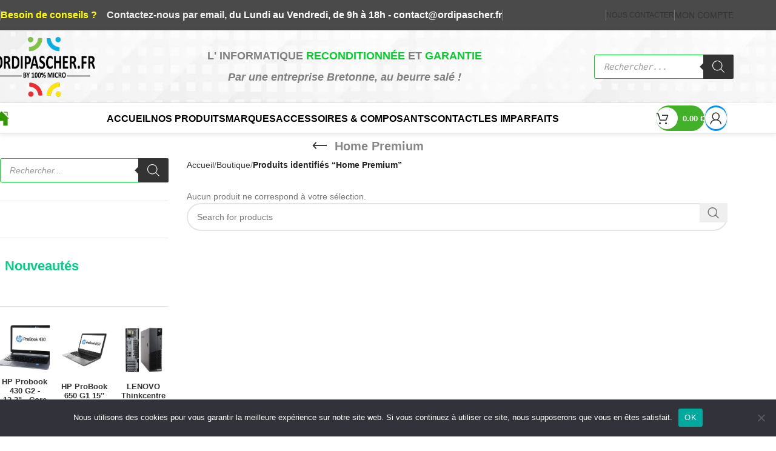

--- FILE ---
content_type: text/html; charset=utf-8
request_url: http://www.ordipascher.fr/product-tag/home-premium/
body_size: 75308
content:
<!DOCTYPE html>
<html lang="fr-FR" prefix="og: https://ogp.me/ns#">
<head>
	<meta charset="UTF-8">
	<link rel="profile" href="https://gmpg.org/xfn/11">
	<link rel="pingback" href="http://www.ordipascher.fr/xmlrpc.php">

		<style>img:is([sizes="auto" i], [sizes^="auto," i]) { contain-intrinsic-size: 3000px 1500px }</style>
	
<!-- Optimisation des moteurs de recherche par Rank Math - https://rankmath.com/ -->
<title>Home Premium - ordipascher.fr</title>
<link rel='preload' href='http://www.ordipascher.fr/wp-content/uploads/2023/12/logo5.1-small.png' as='image' imagesrcset='' imagesizes='' />
<link rel='preload' href='https://www.ordipascher.fr/wp-content/uploads/2023/11/logo5.1.png' as='image' imagesrcset='https://www.ordipascher.fr/wp-content/uploads/2023/11/logo5.1.png 438w, https://www.ordipascher.fr/wp-content/uploads/2023/11/logo5.1-150x99.png 150w, https://www.ordipascher.fr/wp-content/uploads/2023/11/logo5.1-64x42.png 64w, https://www.ordipascher.fr/wp-content/uploads/2023/11/logo5.1-400x264.png 400w, https://www.ordipascher.fr/wp-content/uploads/2023/11/elementor/thumbs/logo5.1-qffzv2ipwaq8gopdk6klzxna2bpxhtqw4da8506b8q.png 219w, https://www.ordipascher.fr/wp-content/uploads/2023/11/elementor/thumbs/logo5.1-qffzv2ip8m6nvjtj5nv7zqbkdgd7g4ytetsn6kw3uq.png 165w' imagesizes='(max-width: 438px) 100vw, 438px' />
<meta name="robots" content="follow, noindex"/>
<meta property="og:locale" content="fr_FR" />
<meta property="og:type" content="article" />
<meta property="og:title" content="Home Premium - ordipascher.fr" />
<meta property="og:url" content="https://www.ordipascher.fr/product-tag/home-premium/" />
<meta property="og:site_name" content="ordipascher.fr" />
<meta name="twitter:card" content="summary_large_image" />
<meta name="twitter:title" content="Home Premium - ordipascher.fr" />
<script type="application/ld+json" class="rank-math-schema">{"@context":"https://schema.org","@graph":[{"@type":"Organization","@id":"https://www.ordipascher.fr/#organization","name":"ordipascher.fr"},{"@type":"WebSite","@id":"https://www.ordipascher.fr/#website","url":"https://www.ordipascher.fr","name":"ordipascher.fr","alternateName":"ordipascher.fr By 100% Micro","publisher":{"@id":"https://www.ordipascher.fr/#organization"},"inLanguage":"fr-FR"},{"@type":"BreadcrumbList","@id":"https://www.ordipascher.fr/product-tag/home-premium/#breadcrumb","itemListElement":[{"@type":"ListItem","position":"1","item":{"@id":"https://www.ordipascher.fr","name":"Accueil"}},{"@type":"ListItem","position":"2","item":{"@id":"https://www.ordipascher.fr/shop/","name":"Boutique"}},{"@type":"ListItem","position":"3","item":{"@id":"https://www.ordipascher.fr/product-tag/home-premium/","name":"Produits \u00e9tiquet\u00e9s \u00ab\u00a0Home Premium\u00a0\u00bb"}}]},{"@type":"CollectionPage","@id":"https://www.ordipascher.fr/product-tag/home-premium/#webpage","url":"https://www.ordipascher.fr/product-tag/home-premium/","name":"Home Premium - ordipascher.fr","isPartOf":{"@id":"https://www.ordipascher.fr/#website"},"inLanguage":"fr-FR","breadcrumb":{"@id":"https://www.ordipascher.fr/product-tag/home-premium/#breadcrumb"}}]}</script>
<!-- /Extension Rank Math WordPress SEO -->

<link rel='dns-prefetch' href='//www.googletagmanager.com' />

<style class='flying-press-used-css' original-href='https://www.ordipascher.fr/wp-content/cache/flying-press/768151717731.easy-autocomplete.min.css'></style>
<link rel='stylesheet' id='easy-autocomplete-css' href='https://www.ordipascher.fr/wp-content/cache/flying-press/768151717731.easy-autocomplete.min.css' type='text/css' media="print"  onload="this.onload=null;this.rel='stylesheet';this.media='all';"/>
<style class='flying-press-used-css' original-href='https://www.ordipascher.fr/wp-content/cache/flying-press/9cfc1c22642b.easy-autocomplete.themes.min.css'></style>
<link rel='stylesheet' id='easy-autocomplete-theme-css' href='https://www.ordipascher.fr/wp-content/cache/flying-press/9cfc1c22642b.easy-autocomplete.themes.min.css' type='text/css' media="print"  onload="this.onload=null;this.rel='stylesheet';this.media='all';"/>
<style class='flying-press-used-css' original-href='https://www.ordipascher.fr/wp-content/cache/flying-press/578dee6410e5.fontawesome.css'>@media screen { /*!
 * Font Awesome Free 5.12.0 by @fontawesome - https://fontawesome.com
 * License - https://fontawesome.com/license/free (Icons: CC BY 4.0, Fonts: SIL OFL 1.1, Code: MIT License)
 */
.tcfa,.tcfas,.tcfar,.tcfal,.tcfad{-moz-osx-font-smoothing:grayscale;-webkit-font-smoothing:antialiased;display:inline-block;font-style:normal;font-variant:normal;text-rendering:auto;line-height:1}@-webkit-keyframes fa-spin{0%{-webkit-transform:rotate(0deg);transform:rotate(0deg)}100%{-webkit-transform:rotate(360deg);transform:rotate(360deg)}}@keyframes fa-spin{0%{-webkit-transform:rotate(0deg);transform:rotate(0deg)}100%{-webkit-transform:rotate(360deg);transform:rotate(360deg)}}@font-face{font-display:swap;font-family:tc-fontawesome;font-style:normal;font-weight:400;font-display:auto;src:url(https://www.ordipascher.fr/wp-content/plugins/woocommerce-tm-extra-product-options/assets/webfonts/fa-regular-400.eot);src:url(https://www.ordipascher.fr/wp-content/plugins/woocommerce-tm-extra-product-options/assets/webfonts/fa-regular-400.eot#iefix) format("embedded-opentype"),url(https://www.ordipascher.fr/wp-content/plugins/woocommerce-tm-extra-product-options/assets/webfonts/fa-regular-400.woff2) format("woff2"),url(https://www.ordipascher.fr/wp-content/plugins/woocommerce-tm-extra-product-options/assets/webfonts/fa-regular-400.woff) format("woff"),url(https://www.ordipascher.fr/wp-content/plugins/woocommerce-tm-extra-product-options/assets/webfonts/fa-regular-400.ttf) format("truetype")}@font-face{font-display:swap;font-family:tc-fontawesome;font-style:normal;font-weight:900;font-display:auto;src:url(https://www.ordipascher.fr/wp-content/plugins/woocommerce-tm-extra-product-options/assets/webfonts/fa-solid-900.eot);src:url(https://www.ordipascher.fr/wp-content/plugins/woocommerce-tm-extra-product-options/assets/webfonts/fa-solid-900.eot#iefix) format("embedded-opentype"),url(https://www.ordipascher.fr/wp-content/plugins/woocommerce-tm-extra-product-options/assets/webfonts/fa-solid-900.woff2) format("woff2"),url(https://www.ordipascher.fr/wp-content/plugins/woocommerce-tm-extra-product-options/assets/webfonts/fa-solid-900.woff) format("woff"),url(https://www.ordipascher.fr/wp-content/plugins/woocommerce-tm-extra-product-options/assets/webfonts/fa-solid-900.ttf) format("truetype")} }</style>
<link rel='stylesheet' id='themecomplete-fontawesome-css' href='https://www.ordipascher.fr/wp-content/cache/flying-press/578dee6410e5.fontawesome.css' type='text/css' media="print"  onload="this.onload=null;this.rel='stylesheet';this.media='screen';"/>
<style class='flying-press-used-css' original-href='https://www.ordipascher.fr/wp-content/cache/flying-press/b90b4984b29e.animate.css'>/*!
 * CCS3 animations
 */
 @-webkit-keyframes fadein{from{opacity:0}to{opacity:1}}@keyframes fadein{from{opacity:0}to{opacity:1}}@-webkit-keyframes fadeout{from{opacity:1}to{opacity:0}}@keyframes fadeout{from{opacity:1}to{opacity:0}}@-webkit-keyframes fadeoutdown{from{opacity:1}to{opacity:0;-webkit-transform:translate3d(0,100%,0);transform:translate3d(0,100%,0)}}@keyframes fadeoutdown{from{opacity:1}to{opacity:0;-webkit-transform:translate3d(0,100%,0);transform:translate3d(0,100%,0)}}</style>
<link rel='stylesheet' id='themecomplete-animate-css' href='https://www.ordipascher.fr/wp-content/cache/flying-press/b90b4984b29e.animate.css' type='text/css' media="print"  onload="this.onload=null;this.rel='stylesheet';this.media='all';"/>
<style class='flying-press-used-css' original-href='https://www.ordipascher.fr/wp-content/cache/flying-press/30eee1d18a93.tm-epo.css'>:root{--tcgap:15px;--tcinnergap:calc(var(--tcgap) / 2);--tcinlinesize:3em;--flex-items:1;--swatch-border-radius:0;--swatch-border-color:transparent;--swatch-active-border-color:inherit;--text-swatch-border-color:inherit;--text-swatch-border-width:1px;--text-swatch-active-border-width:1px;--swatch-border-width:2px;--swatch-active-border-width:2px}html .tc-extra-product-options .tc-hidden.tc-cell,.tc-hidden,.tm-hidden,.tm-extra-product-options .tc-mode-text .tc-input-wrap,.tm-extra-product-options .tc-mode-color .tc-input-wrap,.tm-extra-product-options .tc-mode-images .tc-input-wrap,.tm-extra-product-options .tc-mode-color input.use_images,.tm-extra-product-options .tc-mode-images input.use_images{display:none!important}@-webkit-keyframes tc-lightbox-zoomin{0%{opacity:0;-webkit-transform:translateX(-50%) translateY(-50%) scale(.3);transform:translateX(-50%) translateY(-50%) scale(.3)}50%{opacity:1}}@keyframes tc-lightbox-zoomin{0%{opacity:0;-webkit-transform:translateX(-50%) translateY(-50%) scale(.3);transform:translateX(-50%) translateY(-50%) scale(.3)}50%{opacity:1}}@-webkit-keyframes tc-lightbox-zoomout{0%{opacity:1;-webkit-transform:translateX(-50%) translateY(-50%) scale(1);transform:translateX(-50%) translateY(-50%) scale(1)}50%{opacity:0;-webkit-transform:translateX(-50%) translateY(-50%) scale(.3);transform:translateX(-50%) translateY(-50%) scale(.3)}100%{opacity:0}}@keyframes tc-lightbox-zoomout{0%{opacity:1;-webkit-transform:translateX(-50%) translateY(-50%) scale(1);transform:translateX(-50%) translateY(-50%) scale(1)}50%{opacity:0;-webkit-transform:translateX(-50%) translateY(-50%) scale(.3);transform:translateX(-50%) translateY(-50%) scale(.3)}100%{opacity:0}}@-webkit-keyframes appear{0%{opacity:0}100%{opacity:1}}@keyframes appear{0%{opacity:0}100%{opacity:1}}</style>
<link rel='stylesheet' id='themecomplete-epo-css' href='https://www.ordipascher.fr/wp-content/cache/flying-press/30eee1d18a93.tm-epo.css' type='text/css' media="print"  onload="this.onload=null;this.rel='stylesheet';this.media='all';"/>
<style class='flying-press-used-css' original-href='https://www.ordipascher.fr/wp-content/cache/flying-press/807d234eb1d1.spectrum.css'>@media screen { .epo.sp-container,.sp-replacer.epo,.epo .sp-preview,.sp-dragger,.sp-slider,.sp-alpha,.sp-clear,.sp-alpha-handle,.epo.sp-container.sp-dragging .sp-input,.epo.sp-container button{-webkit-user-select:none;-moz-user-select:none;-ms-user-select:none;user-select:none;font:inherit}@media (max-width:480px){.epo .sp-color{right:40%}} }</style>
<link rel='stylesheet' id='spectrum-css' href='https://www.ordipascher.fr/wp-content/cache/flying-press/807d234eb1d1.spectrum.css' type='text/css' media="print"  onload="this.onload=null;this.rel='stylesheet';this.media='screen';"/>
<style class='flying-press-used-css' original-href='https://www.ordipascher.fr/wp-content/cache/flying-press/d45ef763554e.nouislider.css'>@media screen { 
/*! nouislider - 15.7.1 - 6/14/2023 */
 .noui-target,.noui-target *{-webkit-touch-callout:none;-webkit-tap-highlight-color:rgba(0,0,0,0);-webkit-user-select:none;-ms-touch-action:none;touch-action:none;-ms-user-select:none;-moz-user-select:none;user-select:none;-webkit-box-sizing:border-box;box-sizing:border-box} }</style>
<link rel='stylesheet' id='nouislider-css' href='https://www.ordipascher.fr/wp-content/cache/flying-press/d45ef763554e.nouislider.css' type='text/css' media="print"  onload="this.onload=null;this.rel='stylesheet';this.media='screen';"/>
<style class='flying-press-used-css' original-href='https://www.ordipascher.fr/wp-content/cache/flying-press/78e2e68831a6.owl.carousel.css'>@-webkit-keyframes fadeout{0%{opacity:1}100%{opacity:0}}@keyframes fadeout{0%{opacity:1}100%{opacity:0}}</style>
<link rel='stylesheet' id='owl-carousel2-css' href='https://www.ordipascher.fr/wp-content/cache/flying-press/78e2e68831a6.owl.carousel.css' type='text/css' media="print"  onload="this.onload=null;this.rel='stylesheet';this.media='all';"/>
<style class='flying-press-used-css' original-href='https://www.ordipascher.fr/wp-content/cache/flying-press/9229c001dd53.owl.theme.default.css'></style>
<link rel='stylesheet' id='owl-carousel2-theme-css' href='https://www.ordipascher.fr/wp-content/cache/flying-press/9229c001dd53.owl.theme.default.css' type='text/css' media="print"  onload="this.onload=null;this.rel='stylesheet';this.media='all';"/>
<style class='flying-press-used-css' original-href='https://www.ordipascher.fr/wp-content/cache/flying-press/1a8f2bed4569.tm-epo-smallscreen.css'>@media only screen and (max-width: 768px) { .tm-responsive .tcwidth{-webkit-box-flex:0;-ms-flex:0 0 100%;flex:0 0 100%;max-width:100%} }</style>
<link rel='stylesheet' id='themecomplete-epo-smallscreen-css' href='https://www.ordipascher.fr/wp-content/cache/flying-press/1a8f2bed4569.tm-epo-smallscreen.css' type='text/css' media="print"  onload="this.onload=null;this.rel='stylesheet';this.media='only screen and (max-width: 768px)';"/>
<style id='classic-theme-styles-inline-css' type='text/css'>/*! This file is auto-generated */
.wp-block-button__link{color:#fff;background-color:#32373c;border-radius:9999px;box-shadow:none;text-decoration:none;padding:calc(.667em + 2px) calc(1.333em + 2px);font-size:1.125em}.wp-block-file__button{background:#32373c;color:#fff;text-decoration:none}</style>
<style id='global-styles-inline-css' type='text/css'>:root{--wp--preset--aspect-ratio--square: 1;--wp--preset--aspect-ratio--4-3: 4/3;--wp--preset--aspect-ratio--3-4: 3/4;--wp--preset--aspect-ratio--3-2: 3/2;--wp--preset--aspect-ratio--2-3: 2/3;--wp--preset--aspect-ratio--16-9: 16/9;--wp--preset--aspect-ratio--9-16: 9/16;--wp--preset--color--black: #000000;--wp--preset--color--cyan-bluish-gray: #abb8c3;--wp--preset--color--white: #ffffff;--wp--preset--color--pale-pink: #f78da7;--wp--preset--color--vivid-red: #cf2e2e;--wp--preset--color--luminous-vivid-orange: #ff6900;--wp--preset--color--luminous-vivid-amber: #fcb900;--wp--preset--color--light-green-cyan: #7bdcb5;--wp--preset--color--vivid-green-cyan: #00d084;--wp--preset--color--pale-cyan-blue: #8ed1fc;--wp--preset--color--vivid-cyan-blue: #0693e3;--wp--preset--color--vivid-purple: #9b51e0;--wp--preset--gradient--vivid-cyan-blue-to-vivid-purple: linear-gradient(135deg,rgba(6,147,227,1) 0%,rgb(155,81,224) 100%);--wp--preset--gradient--light-green-cyan-to-vivid-green-cyan: linear-gradient(135deg,rgb(122,220,180) 0%,rgb(0,208,130) 100%);--wp--preset--gradient--luminous-vivid-amber-to-luminous-vivid-orange: linear-gradient(135deg,rgba(252,185,0,1) 0%,rgba(255,105,0,1) 100%);--wp--preset--gradient--luminous-vivid-orange-to-vivid-red: linear-gradient(135deg,rgba(255,105,0,1) 0%,rgb(207,46,46) 100%);--wp--preset--gradient--very-light-gray-to-cyan-bluish-gray: linear-gradient(135deg,rgb(238,238,238) 0%,rgb(169,184,195) 100%);--wp--preset--gradient--cool-to-warm-spectrum: linear-gradient(135deg,rgb(74,234,220) 0%,rgb(151,120,209) 20%,rgb(207,42,186) 40%,rgb(238,44,130) 60%,rgb(251,105,98) 80%,rgb(254,248,76) 100%);--wp--preset--gradient--blush-light-purple: linear-gradient(135deg,rgb(255,206,236) 0%,rgb(152,150,240) 100%);--wp--preset--gradient--blush-bordeaux: linear-gradient(135deg,rgb(254,205,165) 0%,rgb(254,45,45) 50%,rgb(107,0,62) 100%);--wp--preset--gradient--luminous-dusk: linear-gradient(135deg,rgb(255,203,112) 0%,rgb(199,81,192) 50%,rgb(65,88,208) 100%);--wp--preset--gradient--pale-ocean: linear-gradient(135deg,rgb(255,245,203) 0%,rgb(182,227,212) 50%,rgb(51,167,181) 100%);--wp--preset--gradient--electric-grass: linear-gradient(135deg,rgb(202,248,128) 0%,rgb(113,206,126) 100%);--wp--preset--gradient--midnight: linear-gradient(135deg,rgb(2,3,129) 0%,rgb(40,116,252) 100%);--wp--preset--font-size--small: 13px;--wp--preset--font-size--medium: 20px;--wp--preset--font-size--large: 36px;--wp--preset--font-size--x-large: 42px;--wp--preset--font-family--inter: "Inter", sans-serif;--wp--preset--font-family--cardo: Cardo;--wp--preset--spacing--20: 0.44rem;--wp--preset--spacing--30: 0.67rem;--wp--preset--spacing--40: 1rem;--wp--preset--spacing--50: 1.5rem;--wp--preset--spacing--60: 2.25rem;--wp--preset--spacing--70: 3.38rem;--wp--preset--spacing--80: 5.06rem;--wp--preset--shadow--natural: 6px 6px 9px rgba(0, 0, 0, 0.2);--wp--preset--shadow--deep: 12px 12px 50px rgba(0, 0, 0, 0.4);--wp--preset--shadow--sharp: 6px 6px 0px rgba(0, 0, 0, 0.2);--wp--preset--shadow--outlined: 6px 6px 0px -3px rgba(255, 255, 255, 1), 6px 6px rgba(0, 0, 0, 1);--wp--preset--shadow--crisp: 6px 6px 0px rgba(0, 0, 0, 1);}:where(.is-layout-flex){gap: 0.5em;}:where(.is-layout-grid){gap: 0.5em;}body .is-layout-flex{display: flex;}.is-layout-flex{flex-wrap: wrap;align-items: center;}.is-layout-flex > :is(*, div){margin: 0;}body .is-layout-grid{display: grid;}.is-layout-grid > :is(*, div){margin: 0;}:where(.wp-block-columns.is-layout-flex){gap: 2em;}:where(.wp-block-columns.is-layout-grid){gap: 2em;}:where(.wp-block-post-template.is-layout-flex){gap: 1.25em;}:where(.wp-block-post-template.is-layout-grid){gap: 1.25em;}.has-black-color{color: var(--wp--preset--color--black) !important;}.has-cyan-bluish-gray-color{color: var(--wp--preset--color--cyan-bluish-gray) !important;}.has-white-color{color: var(--wp--preset--color--white) !important;}.has-pale-pink-color{color: var(--wp--preset--color--pale-pink) !important;}.has-vivid-red-color{color: var(--wp--preset--color--vivid-red) !important;}.has-luminous-vivid-orange-color{color: var(--wp--preset--color--luminous-vivid-orange) !important;}.has-luminous-vivid-amber-color{color: var(--wp--preset--color--luminous-vivid-amber) !important;}.has-light-green-cyan-color{color: var(--wp--preset--color--light-green-cyan) !important;}.has-vivid-green-cyan-color{color: var(--wp--preset--color--vivid-green-cyan) !important;}.has-pale-cyan-blue-color{color: var(--wp--preset--color--pale-cyan-blue) !important;}.has-vivid-cyan-blue-color{color: var(--wp--preset--color--vivid-cyan-blue) !important;}.has-vivid-purple-color{color: var(--wp--preset--color--vivid-purple) !important;}.has-black-background-color{background-color: var(--wp--preset--color--black) !important;}.has-cyan-bluish-gray-background-color{background-color: var(--wp--preset--color--cyan-bluish-gray) !important;}.has-white-background-color{background-color: var(--wp--preset--color--white) !important;}.has-pale-pink-background-color{background-color: var(--wp--preset--color--pale-pink) !important;}.has-vivid-red-background-color{background-color: var(--wp--preset--color--vivid-red) !important;}.has-luminous-vivid-orange-background-color{background-color: var(--wp--preset--color--luminous-vivid-orange) !important;}.has-luminous-vivid-amber-background-color{background-color: var(--wp--preset--color--luminous-vivid-amber) !important;}.has-light-green-cyan-background-color{background-color: var(--wp--preset--color--light-green-cyan) !important;}.has-vivid-green-cyan-background-color{background-color: var(--wp--preset--color--vivid-green-cyan) !important;}.has-pale-cyan-blue-background-color{background-color: var(--wp--preset--color--pale-cyan-blue) !important;}.has-vivid-cyan-blue-background-color{background-color: var(--wp--preset--color--vivid-cyan-blue) !important;}.has-vivid-purple-background-color{background-color: var(--wp--preset--color--vivid-purple) !important;}.has-black-border-color{border-color: var(--wp--preset--color--black) !important;}.has-cyan-bluish-gray-border-color{border-color: var(--wp--preset--color--cyan-bluish-gray) !important;}.has-white-border-color{border-color: var(--wp--preset--color--white) !important;}.has-pale-pink-border-color{border-color: var(--wp--preset--color--pale-pink) !important;}.has-vivid-red-border-color{border-color: var(--wp--preset--color--vivid-red) !important;}.has-luminous-vivid-orange-border-color{border-color: var(--wp--preset--color--luminous-vivid-orange) !important;}.has-luminous-vivid-amber-border-color{border-color: var(--wp--preset--color--luminous-vivid-amber) !important;}.has-light-green-cyan-border-color{border-color: var(--wp--preset--color--light-green-cyan) !important;}.has-vivid-green-cyan-border-color{border-color: var(--wp--preset--color--vivid-green-cyan) !important;}.has-pale-cyan-blue-border-color{border-color: var(--wp--preset--color--pale-cyan-blue) !important;}.has-vivid-cyan-blue-border-color{border-color: var(--wp--preset--color--vivid-cyan-blue) !important;}.has-vivid-purple-border-color{border-color: var(--wp--preset--color--vivid-purple) !important;}.has-vivid-cyan-blue-to-vivid-purple-gradient-background{background: var(--wp--preset--gradient--vivid-cyan-blue-to-vivid-purple) !important;}.has-light-green-cyan-to-vivid-green-cyan-gradient-background{background: var(--wp--preset--gradient--light-green-cyan-to-vivid-green-cyan) !important;}.has-luminous-vivid-amber-to-luminous-vivid-orange-gradient-background{background: var(--wp--preset--gradient--luminous-vivid-amber-to-luminous-vivid-orange) !important;}.has-luminous-vivid-orange-to-vivid-red-gradient-background{background: var(--wp--preset--gradient--luminous-vivid-orange-to-vivid-red) !important;}.has-very-light-gray-to-cyan-bluish-gray-gradient-background{background: var(--wp--preset--gradient--very-light-gray-to-cyan-bluish-gray) !important;}.has-cool-to-warm-spectrum-gradient-background{background: var(--wp--preset--gradient--cool-to-warm-spectrum) !important;}.has-blush-light-purple-gradient-background{background: var(--wp--preset--gradient--blush-light-purple) !important;}.has-blush-bordeaux-gradient-background{background: var(--wp--preset--gradient--blush-bordeaux) !important;}.has-luminous-dusk-gradient-background{background: var(--wp--preset--gradient--luminous-dusk) !important;}.has-pale-ocean-gradient-background{background: var(--wp--preset--gradient--pale-ocean) !important;}.has-electric-grass-gradient-background{background: var(--wp--preset--gradient--electric-grass) !important;}.has-midnight-gradient-background{background: var(--wp--preset--gradient--midnight) !important;}.has-small-font-size{font-size: var(--wp--preset--font-size--small) !important;}.has-medium-font-size{font-size: var(--wp--preset--font-size--medium) !important;}.has-large-font-size{font-size: var(--wp--preset--font-size--large) !important;}.has-x-large-font-size{font-size: var(--wp--preset--font-size--x-large) !important;}
:where(.wp-block-post-template.is-layout-flex){gap: 1.25em;}:where(.wp-block-post-template.is-layout-grid){gap: 1.25em;}
:where(.wp-block-columns.is-layout-flex){gap: 2em;}:where(.wp-block-columns.is-layout-grid){gap: 2em;}
:root :where(.wp-block-pullquote){font-size: 1.5em;line-height: 1.6;}</style>
<style class='flying-press-used-css' original-href='https://www.ordipascher.fr/wp-content/cache/flying-press/216d791e6164.front.min.css'>#cookie-notice,#cookie-notice .cn-button:not(.cn-button-custom){font-family:-apple-system,BlinkMacSystemFont,Arial,Roboto,"Helvetica Neue",sans-serif;font-weight:400;font-size:13px;text-align:center}#cookie-notice{position:fixed;min-width:100%;height:auto;z-index:100000;letter-spacing:0;line-height:20px;left:0}#cookie-notice,#cookie-notice *{-webkit-box-sizing:border-box;-moz-box-sizing:border-box;box-sizing:border-box}#cookie-notice .cookie-notice-container,#cookie-notice .cookie-revoke-container{display:block}#cookie-notice.cookie-notice-hidden .cookie-notice-container,#cookie-notice.cookie-revoke-hidden .cookie-revoke-container{display:none}.cn-position-bottom{bottom:0}.cookie-notice-container{padding:15px 30px;text-align:center;width:100%;z-index:2}.cn-close-icon{position:absolute;right:15px;top:50%;margin-top:-10px;width:15px;height:15px;opacity:.5;padding:10px;outline:0;cursor:pointer}.cn-close-icon:hover{opacity:1}.cn-close-icon:after,.cn-close-icon:before{position:absolute;content:' ';height:15px;width:2px;top:3px;background-color:grey}.cn-close-icon:before{transform:rotate(45deg)}.cn-close-icon:after{transform:rotate(-45deg)}#cookie-notice .cn-button{margin:0 0 0 10px;display:inline-block}#cookie-notice .cn-button:not(.cn-button-custom){letter-spacing:.25px;margin:0 0 0 10px;text-transform:none;display:inline-block;cursor:pointer;touch-action:manipulation;white-space:nowrap;outline:0;box-shadow:none;text-shadow:none;border:none;-webkit-border-radius:3px;-moz-border-radius:3px;border-radius:3px;text-decoration:none;padding:8.5px 10px;line-height:1;color:inherit}.cn-text-container{margin:0 0 6px}.cn-buttons-container,.cn-text-container{display:inline-block}@-webkit-keyframes fadeIn{from{opacity:0}to{opacity:1}}@keyframes fadeIn{from{opacity:0}to{opacity:1}}@-webkit-keyframes fadeOut{from{opacity:1}to{opacity:0}}@keyframes fadeOut{from{opacity:1}to{opacity:0}}@-webkit-keyframes slideInUp{from{-webkit-transform:translate3d(0,100%,0);transform:translate3d(0,100%,0);visibility:visible}to{-webkit-transform:translate3d(0,0,0);transform:translate3d(0,0,0)}}@keyframes slideInUp{from{-webkit-transform:translate3d(0,100%,0);transform:translate3d(0,100%,0);visibility:visible}to{-webkit-transform:translate3d(0,0,0);transform:translate3d(0,0,0)}}@-webkit-keyframes slideOutDown{from{-webkit-transform:translate3d(0,0,0);transform:translate3d(0,0,0)}to{visibility:hidden;-webkit-transform:translate3d(0,100%,0);transform:translate3d(0,100%,0)}}@keyframes slideOutDown{from{-webkit-transform:translate3d(0,0,0);transform:translate3d(0,0,0)}to{visibility:hidden;-webkit-transform:translate3d(0,100%,0);transform:translate3d(0,100%,0)}}@-webkit-keyframes slideInDown{from{-webkit-transform:translate3d(0,-100%,0);transform:translate3d(0,-100%,0);visibility:visible}to{-webkit-transform:translate3d(0,0,0);transform:translate3d(0,0,0)}}@keyframes slideInDown{from{-webkit-transform:translate3d(0,-100%,0);transform:translate3d(0,-100%,0);visibility:visible}to{-webkit-transform:translate3d(0,0,0);transform:translate3d(0,0,0)}}@-webkit-keyframes slideOutUp{from{-webkit-transform:translate3d(0,0,0);transform:translate3d(0,0,0)}to{visibility:hidden;-webkit-transform:translate3d(0,-100%,0);transform:translate3d(0,-100%,0)}}@keyframes slideOutUp{from{-webkit-transform:translate3d(0,0,0);transform:translate3d(0,0,0)}to{visibility:hidden;-webkit-transform:translate3d(0,-100%,0);transform:translate3d(0,-100%,0)}}@media all and (max-width:900px){.cookie-notice-container #cn-notice-buttons,.cookie-notice-container #cn-notice-text{display:block}#cookie-notice .cn-button{margin:0 5px 5px}}@media all and (max-width:480px){.cookie-notice-container,.cookie-revoke-container{padding:15px 25px}}</style>
<link rel='stylesheet' id='cookie-notice-front-css' href='https://www.ordipascher.fr/wp-content/cache/flying-press/216d791e6164.front.min.css' type='text/css' media="print"  onload="this.onload=null;this.rel='stylesheet';this.media='all';"/>
<style class='flying-press-used-css' original-href='https://www.ordipascher.fr/wp-content/cache/flying-press/f27eb67e2d3f.modal.min.css'></style>
<link rel='stylesheet' id='sumup-checkout-css' href='https://www.ordipascher.fr/wp-content/cache/flying-press/f27eb67e2d3f.modal.min.css' type='text/css' media="print"  onload="this.onload=null;this.rel='stylesheet';this.media='all';"/>
<style class='flying-press-used-css' original-href='https://www.ordipascher.fr/wp-content/cache/flying-press/d53d3d53a5b7.front.css'>.woof_container{padding-bottom:5px;margin-bottom:9px}.woof_container label{display:inline-block!important}ul.woof_list{margin:0!important;list-style:none!important}li.woof_list{list-style:none!important}.woof_list li{list-style:none!important}.woof_block_html_items ul{margin-left:0!important}.woof_list label{vertical-align:middle;padding-top:4px;padding-bottom:4px;display:inline-block!important}.woof_submit_search_form_container{overflow:hidden;clear:both;margin:9px 0 15px 0;display:flex;justify-content:space-between}.woof_submit_search_form_container:empty{display:none}.woof_container_overlay_item{display:none;color:red;padding:4px}.woof_list_checkbox li div{margin-top:3px}ul.woof_list li{margin:0 3px 4px 3px}.woof_section_scrolled{overflow:auto;overflow-x:hidden;margin-bottom:3px}a.woof_front_toggle{float:right;text-decoration:none!important}.woof_redraw_zone a.woof_front_toggle img{height:20px}.woof_closed_block{display:none}.woof label{cursor:pointer}.woof_sid_flat_white{background:#fff;border:solid 1px #eee;padding:9px}.woof_auto_1_columns .woof_container{display:inline-block;vertical-align:top;width:100%;padding:5px;min-width:150px}@media only screen and (max-width :992px){.woof_sid_auto_shortcode .woof_container{clear:both;width:100%}}.woof_container_inner h4{margin-bottom:9px}.woof_container .woof_container_inner input[type="search"]{line-height:normal!important;border:solid 1px #eee}@keyframes move_top{100%{top:30px}}.woof_use_beauty_scroll::-webkit-scrollbar{width:6px}.woof_use_beauty_scroll::-webkit-scrollbar-track{box-shadow:inset 0 0 6px rgba(100,100,100,.3);border-radius:5px}.woof_use_beauty_scroll::-webkit-scrollbar-thumb{border-radius:5px;background:rgba(220,220,220,.8);box-shadow:inset 0 0 6px rgba(200,200,200,.5)}.woof_use_beauty_scroll::-webkit-scrollbar-thumb:window-inactive{background:rgba(120,120,120,.4)}.woof_use_beauty_scroll{overflow-y:scroll}ul.woof_list{padding-left:0!important;margin-left:0!important}.widget .woof_redraw_zone ul li,.widget .woof_redraw_zone ul li a{border-bottom:none;padding:0;box-shadow:none;margin:0}.widget .woof_redraw_zone ul,.widget .woof_redraw_zone ol{border:none;box-shadow:none}</style>
<link rel='stylesheet' id='woof-css' href='https://www.ordipascher.fr/wp-content/cache/flying-press/d53d3d53a5b7.front.css' type='text/css' media="print"  onload="this.onload=null;this.rel='stylesheet';this.media='all';"/>
<style id='woof-inline-css' type='text/css'>.woof_products_top_panel li span, .woof_products_top_panel2 li span{background: url(http://www.ordipascher.fr/wp-content/plugins/woocommerce-products-filter/img/delete.png);background-size: 14px 14px;background-repeat: no-repeat;background-position: right;}
.woof_edit_view{
                    display: none;
                }</style>
<style class='flying-press-used-css' original-href='https://www.ordipascher.fr/wp-content/cache/flying-press/892896b79b39._all.css'>@media (-o-min-device-pixel-ratio:5/4),(-webkit-min-device-pixel-ratio:1.25),(min-resolution:120dpi){.icheckbox_flat,.iradio_flat{background-image:url(https://www.ordipascher.fr/wp-content/plugins/woocommerce-products-filter/js/icheck/skins/flat/flat@2x.png);-webkit-background-size:176px 22px;background-size:176px 22px}}@media (-o-min-device-pixel-ratio:5/4),(-webkit-min-device-pixel-ratio:1.25),(min-resolution:120dpi){.icheckbox_flat-red,.iradio_flat-red{background-image:url(https://www.ordipascher.fr/wp-content/plugins/woocommerce-products-filter/js/icheck/skins/flat/red@2x.png);-webkit-background-size:176px 22px;background-size:176px 22px}}@media (-o-min-device-pixel-ratio:5/4),(-webkit-min-device-pixel-ratio:1.25),(min-resolution:120dpi){.icheckbox_flat-green,.iradio_flat-green{background-image:url(https://www.ordipascher.fr/wp-content/plugins/woocommerce-products-filter/js/icheck/skins/flat/green@2x.png);-webkit-background-size:176px 22px;background-size:176px 22px}}@media (-o-min-device-pixel-ratio:5/4),(-webkit-min-device-pixel-ratio:1.25),(min-resolution:120dpi){.icheckbox_flat-blue,.iradio_flat-blue{background-image:url(https://www.ordipascher.fr/wp-content/plugins/woocommerce-products-filter/js/icheck/skins/flat/blue@2x.png);-webkit-background-size:176px 22px;background-size:176px 22px}}@media (-o-min-device-pixel-ratio:5/4),(-webkit-min-device-pixel-ratio:1.25),(min-resolution:120dpi){.icheckbox_flat-aero,.iradio_flat-aero{background-image:url(https://www.ordipascher.fr/wp-content/plugins/woocommerce-products-filter/js/icheck/skins/flat/aero@2x.png);-webkit-background-size:176px 22px;background-size:176px 22px}}@media (-o-min-device-pixel-ratio:5/4),(-webkit-min-device-pixel-ratio:1.25),(min-resolution:120dpi){.icheckbox_flat-grey,.iradio_flat-grey{background-image:url(https://www.ordipascher.fr/wp-content/plugins/woocommerce-products-filter/js/icheck/skins/flat/grey@2x.png);-webkit-background-size:176px 22px;background-size:176px 22px}}@media (-o-min-device-pixel-ratio:5/4),(-webkit-min-device-pixel-ratio:1.25),(min-resolution:120dpi){.icheckbox_flat-orange,.iradio_flat-orange{background-image:url(https://www.ordipascher.fr/wp-content/plugins/woocommerce-products-filter/js/icheck/skins/flat/orange@2x.png);-webkit-background-size:176px 22px;background-size:176px 22px}}@media (-o-min-device-pixel-ratio:5/4),(-webkit-min-device-pixel-ratio:1.25),(min-resolution:120dpi){.icheckbox_flat-yellow,.iradio_flat-yellow{background-image:url(https://www.ordipascher.fr/wp-content/plugins/woocommerce-products-filter/js/icheck/skins/flat/yellow@2x.png);-webkit-background-size:176px 22px;background-size:176px 22px}}@media (-o-min-device-pixel-ratio:5/4),(-webkit-min-device-pixel-ratio:1.25),(min-resolution:120dpi){.icheckbox_flat-pink,.iradio_flat-pink{background-image:url(https://www.ordipascher.fr/wp-content/plugins/woocommerce-products-filter/js/icheck/skins/flat/pink@2x.png);-webkit-background-size:176px 22px;background-size:176px 22px}}@media (-o-min-device-pixel-ratio:5/4),(-webkit-min-device-pixel-ratio:1.25),(min-resolution:120dpi),(min-resolution:1.25dppx){.icheckbox_flat-purple,.iradio_flat-purple{background-image:url(https://www.ordipascher.fr/wp-content/plugins/woocommerce-products-filter/js/icheck/skins/flat/purple@2x.png);-webkit-background-size:176px 22px;background-size:176px 22px}}</style>
<link rel='stylesheet' id='icheck-jquery-color-flat-css' href='https://www.ordipascher.fr/wp-content/cache/flying-press/892896b79b39._all.css' type='text/css' media="print"  onload="this.onload=null;this.rel='stylesheet';this.media='all';"/>
<style class='flying-press-used-css' original-href='https://www.ordipascher.fr/wp-content/cache/flying-press/853da1dd8664._all.css'>@media (-o-min-device-pixel-ratio:5/4),(-webkit-min-device-pixel-ratio:1.25),(min-resolution:120dpi){.icheckbox_square,.iradio_square{background-image:url(https://www.ordipascher.fr/wp-content/plugins/woocommerce-products-filter/js/icheck/skins/square/square@2x.png);-webkit-background-size:240px 24px;background-size:240px 24px}}@media (-o-min-device-pixel-ratio:5/4),(-webkit-min-device-pixel-ratio:1.25),(min-resolution:120dpi){.icheckbox_square-red,.iradio_square-red{background-image:url(https://www.ordipascher.fr/wp-content/plugins/woocommerce-products-filter/js/icheck/skins/square/red@2x.png);-webkit-background-size:240px 24px;background-size:240px 24px}}@media (-o-min-device-pixel-ratio:5/4),(-webkit-min-device-pixel-ratio:1.25),(min-resolution:120dpi){.icheckbox_square-green,.iradio_square-green{background-image:url(https://www.ordipascher.fr/wp-content/plugins/woocommerce-products-filter/js/icheck/skins/square/green@2x.png);-webkit-background-size:240px 24px;background-size:240px 24px}}@media (-o-min-device-pixel-ratio:5/4),(-webkit-min-device-pixel-ratio:1.25),(min-resolution:120dpi){.icheckbox_square-blue,.iradio_square-blue{background-image:url(https://www.ordipascher.fr/wp-content/plugins/woocommerce-products-filter/js/icheck/skins/square/blue@2x.png);-webkit-background-size:240px 24px;background-size:240px 24px}}@media (-o-min-device-pixel-ratio:5/4),(-webkit-min-device-pixel-ratio:1.25),(min-resolution:120dpi){.icheckbox_square-aero,.iradio_square-aero{background-image:url(https://www.ordipascher.fr/wp-content/plugins/woocommerce-products-filter/js/icheck/skins/square/aero@2x.png);-webkit-background-size:240px 24px;background-size:240px 24px}}@media (-o-min-device-pixel-ratio:5/4),(-webkit-min-device-pixel-ratio:1.25),(min-resolution:120dpi){.icheckbox_square-grey,.iradio_square-grey{background-image:url(https://www.ordipascher.fr/wp-content/plugins/woocommerce-products-filter/js/icheck/skins/square/grey@2x.png);-webkit-background-size:240px 24px;background-size:240px 24px}}@media (-o-min-device-pixel-ratio:5/4),(-webkit-min-device-pixel-ratio:1.25),(min-resolution:120dpi){.icheckbox_square-orange,.iradio_square-orange{background-image:url(https://www.ordipascher.fr/wp-content/plugins/woocommerce-products-filter/js/icheck/skins/square/orange@2x.png);-webkit-background-size:240px 24px;background-size:240px 24px}}@media (-o-min-device-pixel-ratio:5/4),(-webkit-min-device-pixel-ratio:1.25),(min-resolution:120dpi){.icheckbox_square-yellow,.iradio_square-yellow{background-image:url(https://www.ordipascher.fr/wp-content/plugins/woocommerce-products-filter/js/icheck/skins/square/yellow@2x.png);-webkit-background-size:240px 24px;background-size:240px 24px}}@media (-o-min-device-pixel-ratio:5/4),(-webkit-min-device-pixel-ratio:1.25),(min-resolution:120dpi){.icheckbox_square-pink,.iradio_square-pink{background-image:url(https://www.ordipascher.fr/wp-content/plugins/woocommerce-products-filter/js/icheck/skins/square/pink@2x.png);-webkit-background-size:240px 24px;background-size:240px 24px}}@media (-o-min-device-pixel-ratio:5/4),(-webkit-min-device-pixel-ratio:1.25),(min-resolution:120dpi),(min-resolution:1.25dppx){.icheckbox_square-purple,.iradio_square-purple{background-image:url(https://www.ordipascher.fr/wp-content/plugins/woocommerce-products-filter/js/icheck/skins/square/purple@2x.png);-webkit-background-size:240px 24px;background-size:240px 24px}}</style>
<link rel='stylesheet' id='icheck-jquery-color-square-css' href='https://www.ordipascher.fr/wp-content/cache/flying-press/853da1dd8664._all.css' type='text/css' media="print"  onload="this.onload=null;this.rel='stylesheet';this.media='all';"/>
<style class='flying-press-used-css' original-href='https://www.ordipascher.fr/wp-content/cache/flying-press/8c6db16d9086._all.css'>@media (-o-min-device-pixel-ratio:5/4),(-webkit-min-device-pixel-ratio:1.25),(min-resolution:120dpi){.icheckbox_minimal,.iradio_minimal{background-image:url(https://www.ordipascher.fr/wp-content/plugins/woocommerce-products-filter/js/icheck/skins/minimal/minimal@2x.png);-webkit-background-size:200px 20px;background-size:200px 20px}}@media (-o-min-device-pixel-ratio:5/4),(-webkit-min-device-pixel-ratio:1.25),(min-resolution:120dpi){.icheckbox_minimal-red,.iradio_minimal-red{background-image:url(https://www.ordipascher.fr/wp-content/plugins/woocommerce-products-filter/js/icheck/skins/minimal/red@2x.png);-webkit-background-size:200px 20px;background-size:200px 20px}}@media (-o-min-device-pixel-ratio:5/4),(-webkit-min-device-pixel-ratio:1.25),(min-resolution:120dpi){.icheckbox_minimal-green,.iradio_minimal-green{background-image:url(https://www.ordipascher.fr/wp-content/plugins/woocommerce-products-filter/js/icheck/skins/minimal/green@2x.png);-webkit-background-size:200px 20px;background-size:200px 20px}}@media (-o-min-device-pixel-ratio:5/4),(-webkit-min-device-pixel-ratio:1.25),(min-resolution:120dpi){.icheckbox_minimal-blue,.iradio_minimal-blue{background-image:url(https://www.ordipascher.fr/wp-content/plugins/woocommerce-products-filter/js/icheck/skins/minimal/blue@2x.png);-webkit-background-size:200px 20px;background-size:200px 20px}}@media (-o-min-device-pixel-ratio:5/4),(-webkit-min-device-pixel-ratio:1.25),(min-resolution:120dpi){.icheckbox_minimal-aero,.iradio_minimal-aero{background-image:url(https://www.ordipascher.fr/wp-content/plugins/woocommerce-products-filter/js/icheck/skins/minimal/aero@2x.png);-webkit-background-size:200px 20px;background-size:200px 20px}}@media (-o-min-device-pixel-ratio:5/4),(-webkit-min-device-pixel-ratio:1.25),(min-resolution:120dpi){.icheckbox_minimal-grey,.iradio_minimal-grey{background-image:url(https://www.ordipascher.fr/wp-content/plugins/woocommerce-products-filter/js/icheck/skins/minimal/grey@2x.png);-webkit-background-size:200px 20px;background-size:200px 20px}}@media (-o-min-device-pixel-ratio:5/4),(-webkit-min-device-pixel-ratio:1.25),(min-resolution:120dpi){.icheckbox_minimal-orange,.iradio_minimal-orange{background-image:url(https://www.ordipascher.fr/wp-content/plugins/woocommerce-products-filter/js/icheck/skins/minimal/orange@2x.png);-webkit-background-size:200px 20px;background-size:200px 20px}}@media (-o-min-device-pixel-ratio:5/4),(-webkit-min-device-pixel-ratio:1.25),(min-resolution:120dpi){.icheckbox_minimal-yellow,.iradio_minimal-yellow{background-image:url(https://www.ordipascher.fr/wp-content/plugins/woocommerce-products-filter/js/icheck/skins/minimal/yellow@2x.png);-webkit-background-size:200px 20px;background-size:200px 20px}}@media (-o-min-device-pixel-ratio:5/4),(-webkit-min-device-pixel-ratio:1.25),(min-resolution:120dpi){.icheckbox_minimal-pink,.iradio_minimal-pink{background-image:url(https://www.ordipascher.fr/wp-content/plugins/woocommerce-products-filter/js/icheck/skins/minimal/pink@2x.png);-webkit-background-size:200px 20px;background-size:200px 20px}}@media (-o-min-device-pixel-ratio:5/4),(-webkit-min-device-pixel-ratio:1.25),(min-resolution:120dpi),(min-resolution:1.25dppx){.icheckbox_minimal-purple,.iradio_minimal-purple{background-image:url(https://www.ordipascher.fr/wp-content/plugins/woocommerce-products-filter/js/icheck/skins/minimal/purple@2x.png);-webkit-background-size:200px 20px;background-size:200px 20px}}</style>
<link rel='stylesheet' id='icheck-jquery-color-minimal-css' href='https://www.ordipascher.fr/wp-content/cache/flying-press/8c6db16d9086._all.css' type='text/css' media="print"  onload="this.onload=null;this.rel='stylesheet';this.media='all';"/>
<style class='flying-press-used-css' original-href='https://www.ordipascher.fr/wp-content/cache/flying-press/b1659e76506f.by_author.css'></style>
<link rel='stylesheet' id='woof_by_author_html_items-css' href='https://www.ordipascher.fr/wp-content/cache/flying-press/b1659e76506f.by_author.css' type='text/css' media="print"  onload="this.onload=null;this.rel='stylesheet';this.media='all';"/>
<style class='flying-press-used-css' original-href='https://www.ordipascher.fr/wp-content/cache/flying-press/638d8ee15929.by_backorder.css'></style>
<link rel='stylesheet' id='woof_by_backorder_html_items-css' href='https://www.ordipascher.fr/wp-content/cache/flying-press/638d8ee15929.by_backorder.css' type='text/css' media="print"  onload="this.onload=null;this.rel='stylesheet';this.media='all';"/>
<style class='flying-press-used-css' original-href='https://www.ordipascher.fr/wp-content/cache/flying-press/42adace676f5.by_featured.css'></style>
<link rel='stylesheet' id='woof_by_featured_html_items-css' href='https://www.ordipascher.fr/wp-content/cache/flying-press/42adace676f5.by_featured.css' type='text/css' media="print"  onload="this.onload=null;this.rel='stylesheet';this.media='all';"/>
<style class='flying-press-used-css' original-href='https://www.ordipascher.fr/wp-content/cache/flying-press/42adace676f5.by_instock.css'></style>
<link rel='stylesheet' id='woof_by_instock_html_items-css' href='https://www.ordipascher.fr/wp-content/cache/flying-press/42adace676f5.by_instock.css' type='text/css' media="print"  onload="this.onload=null;this.rel='stylesheet';this.media='all';"/>
<style class='flying-press-used-css' original-href='https://www.ordipascher.fr/wp-content/cache/flying-press/cf3a71f4f059.by_onsales.css'></style>
<link rel='stylesheet' id='woof_by_onsales_html_items-css' href='https://www.ordipascher.fr/wp-content/cache/flying-press/cf3a71f4f059.by_onsales.css' type='text/css' media="print"  onload="this.onload=null;this.rel='stylesheet';this.media='all';"/>
<style class='flying-press-used-css' original-href='https://www.ordipascher.fr/wp-content/cache/flying-press/4ef2ea366042.by_sku.css'>:root{--woof_sku_search_go_bg:url(https://www.ordipascher.fr/wp-content/plugins/woocommerce-products-filter/ext/by_sku/img/magnifying-glass2.svg)}</style>
<link rel='stylesheet' id='woof_by_sku_html_items-css' href='https://www.ordipascher.fr/wp-content/cache/flying-press/4ef2ea366042.by_sku.css' type='text/css' media="print"  onload="this.onload=null;this.rel='stylesheet';this.media='all';"/>
<style class='flying-press-used-css' original-href='https://www.ordipascher.fr/wp-content/cache/flying-press/d76a67545ebe.front.css'>@-webkit-keyframes woof_husky_txt-loader-spin{from{transform:rotate(0deg)}to{transform:rotate(360deg)}}@keyframes woof_husky_txt-loader-spin{from{transform:rotate(0deg)}to{transform:rotate(360deg)}}</style>
<link rel='stylesheet' id='woof_by_text_html_items-css' href='https://www.ordipascher.fr/wp-content/cache/flying-press/d76a67545ebe.front.css' type='text/css' media="print"  onload="this.onload=null;this.rel='stylesheet';this.media='all';"/>
<style class='flying-press-used-css' original-href='https://www.ordipascher.fr/wp-content/cache/flying-press/b07c47d8881d.color.css'></style>
<link rel='stylesheet' id='woof_color_html_items-css' href='https://www.ordipascher.fr/wp-content/cache/flying-press/b07c47d8881d.color.css' type='text/css' media="print"  onload="this.onload=null;this.rel='stylesheet';this.media='all';"/>
<style class='flying-press-used-css' original-href='https://www.ordipascher.fr/wp-content/cache/flying-press/df70e530baf6.image.css'></style>
<link rel='stylesheet' id='woof_image_html_items-css' href='https://www.ordipascher.fr/wp-content/cache/flying-press/df70e530baf6.image.css' type='text/css' media="print"  onload="this.onload=null;this.rel='stylesheet';this.media='all';"/>
<style class='flying-press-used-css' original-href='https://www.ordipascher.fr/wp-content/cache/flying-press/9f98a7262163.label.css'></style>
<link rel='stylesheet' id='woof_label_html_items-css' href='https://www.ordipascher.fr/wp-content/cache/flying-press/9f98a7262163.label.css' type='text/css' media="print"  onload="this.onload=null;this.rel='stylesheet';this.media='all';"/>
<style class='flying-press-used-css' original-href='https://www.ordipascher.fr/wp-content/cache/flying-press/d41d8cd98f00.select_hierarchy.css'></style>
<link rel='stylesheet' id='woof_select_hierarchy_html_items-css' href='https://www.ordipascher.fr/wp-content/cache/flying-press/d41d8cd98f00.select_hierarchy.css' type='text/css' media="print"  onload="this.onload=null;this.rel='stylesheet';this.media='all';"/>
<style class='flying-press-used-css' original-href='https://www.ordipascher.fr/wp-content/cache/flying-press/f821e43916eb.select_radio_check.css'></style>
<link rel='stylesheet' id='woof_select_radio_check_html_items-css' href='https://www.ordipascher.fr/wp-content/cache/flying-press/f821e43916eb.select_radio_check.css' type='text/css' media="print"  onload="this.onload=null;this.rel='stylesheet';this.media='all';"/>
<style class='flying-press-used-css' original-href='https://www.ordipascher.fr/wp-content/cache/flying-press/d41d8cd98f00.slider.css'></style>
<link rel='stylesheet' id='woof_slider_html_items-css' href='https://www.ordipascher.fr/wp-content/cache/flying-press/d41d8cd98f00.slider.css' type='text/css' media="print"  onload="this.onload=null;this.rel='stylesheet';this.media='all';"/>
<style class='flying-press-used-css' original-href='https://www.ordipascher.fr/wp-content/cache/flying-press/188ccdbeea4d.checkbox.css'>:root{--woof-sd-ie-ch_width:25px;--woof-sd-ie-ch_height:25px;--woof-sd-ie-ch_space:1px;--woof-sd-ie-ch_space_color:#ffffff;--woof-sd-ie-ch_text_top:0;--woof-sd-ie-ch_text_color:#6d6d6d;--woof-sd-ie-ch_hover_text_color:#333333;--woof-sd-ie-ch_selected_text_color:#000000;--woof-sd-ie-ch_font_size:15px;--woof-sd-ie-ch_font_family:inherit;--woof-sd-ie-ch_font_weight:400;--woof-sd-ie-ch_hover_font_weight:400;--woof-sd-ie-ch_selected_font_weight:400;--woof-sd-ie-ch_line_height:18px;--woof-sd-ie-ch_side_padding:0;--woof-sd-ie-ch_color:#ffffff;--woof-sd-ie-ch_hover_color:#79b8ff;--woof-sd-ie-ch_selected_color:#79b8ff;--woof-sd-ie-ch_image:url();--woof-sd-ie-ch_selected_image:url();--woof-sd-ie-ch_hover_image:url();--woof-sd-ie-ch_hover_scale:100;--woof-sd-ie-ch_selected_scale:100;--woof-sd-ie-ch_border_radius:0;--woof-sd-ie-ch_border_width:1px;--woof-sd-ie-ch_hover_border_width:1px;--woof-sd-ie-ch_selected_border_width:1px;--woof-sd-ie-ch_border_color:#79b8ff;--woof-sd-ie-ch_hover_border_color:#79b8ff;--woof-sd-ie-ch_selected_border_color:#79b8ff;--woof-sd-ie-ch_border_style:solid;--woof-sd-ie-ch_hover_border_style:solid;--woof-sd-ie-ch_selected_border_style:solid;--woof-sd-ie-ch_margin_right:9px;--woof-sd-ie-ch_margin_bottom:11px;--woof-sd-ie-ch_childs_left_shift:19px;--woof-sd-ie-ch_transition:300s;--woof-sd-ie-ch_counter_show:inline-flex;--woof-sd-ie-ch_counter_width:14px;--woof-sd-ie-ch_counter_height:14px;--woof-sd-ie-ch_counter_side_padding:0;--woof-sd-ie-ch_counter_top:-2px;--woof-sd-ie-ch_counter_right:0;--woof-sd-ie-ch_counter_font_size:9px;--woof-sd-ie-ch_counter_font_family:consolas;--woof-sd-ie-ch_counter_font_weight:500;--woof-sd-ie-ch_counter_color:#477bff;--woof-sd-ie-ch_counter_bg_color:#ffffff;--woof-sd-ie-ch_counter_bg_image:url();--woof-sd-ie-ch_counter_border_width:1px;--woof-sd-ie-ch_counter_border_radius:50%;--woof-sd-ie-ch_counter_border_color:#477bff;--woof-sd-ie-ch_counter_border_style:solid}</style>
<link rel='stylesheet' id='woof_sd_html_items_checkbox-css' href='https://www.ordipascher.fr/wp-content/cache/flying-press/188ccdbeea4d.checkbox.css' type='text/css' media="print"  onload="this.onload=null;this.rel='stylesheet';this.media='all';"/>
<style class='flying-press-used-css' original-href='https://www.ordipascher.fr/wp-content/cache/flying-press/060df3ebd0e2.radio.css'>:root{--woof-sd-ie-rad_width:25px;--woof-sd-ie-rad_height:25px;--woof-sd-ie-rad_space:1px;--woof-sd-ie-rad_space_color:#ffffff;--woof-sd-ie-rad_text_top:0;--woof-sd-ie-rad_text_color:#6d6d6d;--woof-sd-ie-rad_hover_text_color:#333333;--woof-sd-ie-rad_selected_text_color:#000000;--woof-sd-ie-rad_font_size:14px;--woof-sd-ie-rad_font_family:inherit;--woof-sd-ie-rad_font_weight:400;--woof-sd-ie-rad_hover_font_weight:400;--woof-sd-ie-rad_selected_font_weight:400;--woof-sd-ie-rad_line_height:18px;--woof-sd-ie-rad_color:#ffffff;--woof-sd-ie-rad_hover_color:#79b8ff;--woof-sd-ie-rad_selected_color:#79b8ff;--woof-sd-ie-rad_image:url();--woof-sd-ie-rad_selected_image:url();--woof-sd-ie-rad_hover_image:url();--woof-sd-ie-rad_hover_scale:100;--woof-sd-ie-rad_selected_scale:100;--woof-sd-ie-rad_border_radius:50%;--woof-sd-ie-rad_border_width:1px;--woof-sd-ie-rad_hover_border_width:1px;--woof-sd-ie-rad_selected_border_width:1px;--woof-sd-ie-rad_border_color:#79b8ff;--woof-sd-ie-rad_hover_border_color:#79b8ff;--woof-sd-ie-rad_selected_border_color:#79b8ff;--woof-sd-ie-rad_border_style:solid;--woof-sd-ie-rad_hover_border_style:solid;--woof-sd-ie-rad_selected_border_style:solid;--woof-sd-ie-rad_margin_right:9px;--woof-sd-ie-rad_margin_bottom:11px;--woof-sd-ie-rad_childs_left_shift:19px;--woof-sd-ie-rad_transition:300s;--woof-sd-ie-rad_counter_show:inline-flex;--woof-sd-ie-rad_counter_width:14px;--woof-sd-ie-rad_counter_height:14px;--woof-sd-ie-rad_counter_side_padding:0;--woof-sd-ie-rad_counter_top:-2px;--woof-sd-ie-rad_counter_right:0;--woof-sd-ie-rad_counter_font_size:9px;--woof-sd-ie-rad_counter_font_family:consolas;--woof-sd-ie-rad_counter_font_weight:500;--woof-sd-ie-rad_counter_color:#477bff;--woof-sd-ie-rad_counter_bg_color:#ffffff;--woof-sd-ie-rad_counter_bg_image:url();--woof-sd-ie-rad_counter_border_width:1px;--woof-sd-ie-rad_counter_border_radius:50%;--woof-sd-ie-rad_counter_border_color:#477bff;--woof-sd-ie-rad_counter_border_style:solid}</style>
<link rel='stylesheet' id='woof_sd_html_items_radio-css' href='https://www.ordipascher.fr/wp-content/cache/flying-press/060df3ebd0e2.radio.css' type='text/css' media="print"  onload="this.onload=null;this.rel='stylesheet';this.media='all';"/>
<style class='flying-press-used-css' original-href='https://www.ordipascher.fr/wp-content/cache/flying-press/1aac01c71206.switcher.css'>:root{--woof-sd-ie-sw_vertex_enabled_bg_color:#79b8ff;--woof-sd-ie-sw_vertex_enabled_bg_image:url();--woof-sd-ie-sw_vertex_enabled_border_color:#79b8ff;--woof-sd-ie-sw_vertex_enabled_border_style:solid;--woof-sd-ie-sw_vertex_disabled_bg_color:#ffffff;--woof-sd-ie-sw_vertex_disabled_bg_image:url();--woof-sd-ie-sw_vertex_disabled_border_color:#ffffff;--woof-sd-ie-sw_vertex_disabled_border_style:solid;--woof-sd-ie-sw_vertex_border_width:1px;--woof-sd-ie-sw_substrate_enabled_bg_color:#c8e1ff;--woof-sd-ie-sw_substrate_enabled_bg_image:url();--woof-sd-ie-sw_substrate_enabled_border_color:#c8e1ff;--woof-sd-ie-sw_substrate_enabled_border_style:solid;--woof-sd-ie-sw_substrate_disabled_bg_color:#9a9999;--woof-sd-ie-sw_substrate_disabled_bg_image:url();--woof-sd-ie-sw_substrate_disabled_border_color:#9a9999;--woof-sd-ie-sw_substrate_disabled_border_style:solid;--woof-sd-ie-sw_substrate_border_width:1px;--woof-sd-ie-sw_vertex_size:20px;--woof-sd-ie-sw_vertex_border_radius:50%;--woof-sd-ie-sw_vertex_top:0;--woof-sd-ie-sw_substrate_width:34px;--woof-sd-ie-sw_substrate_height:14px;--woof-sd-ie-sw_substrate_border_radius:8px;--woof-sd-ie-sw_label_font_color:#6d6d6d;--woof-sd-ie-sw_label_font_size:16px;--woof-sd-ie-sw_label_font_weight:400;--woof-sd-ie-sw_label_line_height:23px;--woof-sd-ie-sw_label_font_family:inherit;--woof-sd-ie-sw_label_left:15px;--woof-sd-ie-sw_label_top:-16px;--woof-sd-ie-sw_margin_bottom:5px;--woof-sd-ie-sw_childs_left_shift:15px;--woof-sd-ie-sw_counter_show:inline-flex;--woof-sd-ie-sw_counter_width:14px;--woof-sd-ie-sw_counter_height:14px;--woof-sd-ie-sw_counter_side_padding:0;--woof-sd-ie-sw_counter_top:-2px;--woof-sd-ie-sw_counter_right:-3px;--woof-sd-ie-sw_counter_font_size:9px;--woof-sd-ie-sw_counter_font_family:consolas;--woof-sd-ie-sw_counter_font_weight:500;--woof-sd-ie-sw_counter_color:#477bff;--woof-sd-ie-sw_counter_bg_color:#ffffff;--woof-sd-ie-sw_counter_bg_image:url();--woof-sd-ie-sw_counter_border_width:1px;--woof-sd-ie-sw_counter_border_radius:50%;--woof-sd-ie-sw_counter_border_color:#477bff;--woof-sd-ie-sw_counter_border_style:solid}</style>
<link rel='stylesheet' id='woof_sd_html_items_switcher-css' href='https://www.ordipascher.fr/wp-content/cache/flying-press/1aac01c71206.switcher.css' type='text/css' media="print"  onload="this.onload=null;this.rel='stylesheet';this.media='all';"/>
<style class='flying-press-used-css' original-href='https://www.ordipascher.fr/wp-content/cache/flying-press/42d8e48001fd.color.css'>:root{--woof-sd-ie-clr_width:60px;--woof-sd-ie-clr_height:60px;--woof-sd-ie-clr_show_tooltip:none;--woof-sd-ie-clr_show_tooltip_count:block-inline;--woof-sd-ie-clr_color:#000000;--woof-sd-ie-clr_image:url();--woof-sd-ie-clr_hover_scale:110;--woof-sd-ie-clr_selected_scale:110;--woof-sd-ie-clr_border_radius:50%;--woof-sd-ie-clr_border_width:1px;--woof-sd-ie-clr_hover_border_width:1px;--woof-sd-ie-clr_selected_border_width:1px;--woof-sd-ie-clr_border_color:#79b8ff;--woof-sd-ie-clr_hover_border_color:#79b8ff;--woof-sd-ie-clr_selected_border_color:#79b8ff;--woof-sd-ie-clr_border_style:solid;--woof-sd-ie-clr_hover_border_style:dashed;--woof-sd-ie-clr_selected_border_style:dashed;--woof-sd-ie-clr_margin_right:9px;--woof-sd-ie-clr_margin_bottom:11px;--woof-sd-ie-clr_transition:300s;--woof-sd-ie-clr_counter_show:inline-flex;--woof-sd-ie-clr_counter_width:14px;--woof-sd-ie-clr_counter_height:14px;--woof-sd-ie-clr_counter_side_padding:0;--woof-sd-ie-clr_counter_top:4px;--woof-sd-ie-clr_counter_right:0;--woof-sd-ie-clr_counter_font_size:9px;--woof-sd-ie-clr_counter_font_family:consolas;--woof-sd-ie-clr_counter_font_weight:500;--woof-sd-ie-clr_counter_color:#477bff;--woof-sd-ie-clr_counter_bg_color:#ffffff;--woof-sd-ie-clr_counter_bg_image:url();--woof-sd-ie-clr_counter_border_width:1px;--woof-sd-ie-clr_counter_border_radius:50%;--woof-sd-ie-clr_counter_border_color:#477bff;--woof-sd-ie-clr_counter_border_style:solid}</style>
<link rel='stylesheet' id='woof_sd_html_items_color-css' href='https://www.ordipascher.fr/wp-content/cache/flying-press/42d8e48001fd.color.css' type='text/css' media="print"  onload="this.onload=null;this.rel='stylesheet';this.media='all';"/>
<style class='flying-press-used-css' original-href='https://www.ordipascher.fr/wp-content/cache/flying-press/be1767d11765.tooltip.css'></style>
<link rel='stylesheet' id='woof_sd_html_items_tooltip-css' href='https://www.ordipascher.fr/wp-content/cache/flying-press/be1767d11765.tooltip.css' type='text/css' media="print"  onload="this.onload=null;this.rel='stylesheet';this.media='all';"/>
<style class='flying-press-used-css' original-href='https://www.ordipascher.fr/wp-content/cache/flying-press/19b11476f82c.front.css'></style>
<link rel='stylesheet' id='woof_sd_html_items_front-css' href='https://www.ordipascher.fr/wp-content/cache/flying-press/19b11476f82c.front.css' type='text/css' media="print"  onload="this.onload=null;this.rel='stylesheet';this.media='all';"/>
<style class='flying-press-used-css' original-href='https://www.ordipascher.fr/wp-content/cache/flying-press/2c1dbee6a19c.switcher.css'>:root{--woof-sd-ie-vertex_enabled_bg_color:#79b8ff;--woof-sd-ie-substrate_enabled_bg_color:#c8e1ff;--woof-sd-ie-vertex_disabled_bg_color:#ffffff;--woof-sd-ie-substrate_disabled_bg_color:#9a9999;--woof-sd-ie-vertex_size:20px;--woof-sd-ie-vertex_border_radius:50%;--woof-sd-ie-vertex_top:0;--woof-sd-ie-substrate_width:34px;--woof-sd-ie-substrate_height:14px;--woof-sd-ie-substrate_border_radius:8px;--woof-sd-ie-label_font_color:#333333;--woof-sd-ie-label_font_size:16px;--woof-sd-ie-label_left:15px;--woof-sd-ie-label_top:-18px}</style>
<link rel='stylesheet' id='woof-switcher23-css' href='https://www.ordipascher.fr/wp-content/cache/flying-press/2c1dbee6a19c.switcher.css' type='text/css' media="print"  onload="this.onload=null;this.rel='stylesheet';this.media='all';"/>
<style id='woocommerce-inline-inline-css' type='text/css'>.woocommerce form .form-row .required { visibility: visible; }</style>
<style class='flying-press-used-css' original-href='https://www.ordipascher.fr/wp-content/cache/flying-press/48214eb116ea.ywot_style.css'></style>
<link rel='stylesheet' id='ywot_style-css' href='https://www.ordipascher.fr/wp-content/cache/flying-press/48214eb116ea.ywot_style.css' type='text/css' media="print"  onload="this.onload=null;this.rel='stylesheet';this.media='all';"/>
<style class='flying-press-used-css' original-href='https://www.ordipascher.fr/wp-content/cache/flying-press/b828ec80fe91.fonts.css'>@font-face{font-display:swap;font-family:'ywot_icomoon';src:url(https://www.ordipascher.fr/wp-content/plugins/yith-woocommerce-order-tracking-premium/assets/fonts/icomoon.eot?k6ntzj);src:url('https://www.ordipascher.fr/wp-content/plugins/yith-woocommerce-order-tracking-premium/assets/fonts/icomoon.eot?k6ntzj#iefix') format('embedded-opentype'),url(https://www.ordipascher.fr/wp-content/plugins/yith-woocommerce-order-tracking-premium/assets/fonts/icomoon.ttf?k6ntzj) format('truetype'),url(https://www.ordipascher.fr/wp-content/plugins/yith-woocommerce-order-tracking-premium/assets/fonts/icomoon.woff?k6ntzj) format('woff'),url('https://www.ordipascher.fr/wp-content/plugins/yith-woocommerce-order-tracking-premium/assets/fonts/icomoon.svg?k6ntzj#icomoon') format('svg');font-weight:400;font-style:normal;}[class^="ywot-icon-"],[class*=" ywot-icon-"]{font-family:'ywot_icomoon'!important;speak:none;font-style:normal;font-weight:400;font-variant:normal;text-transform:none;line-height:1;-webkit-font-smoothing:antialiased;-moz-osx-font-smoothing:grayscale}</style>
<link rel='stylesheet' id='ywot_font-css' href='https://www.ordipascher.fr/wp-content/cache/flying-press/b828ec80fe91.fonts.css' type='text/css' media="print"  onload="this.onload=null;this.rel='stylesheet';this.media='all';"/>
<style class='flying-press-used-css' original-href='https://www.ordipascher.fr/wp-content/cache/flying-press/48d56016b20f.brands.css'>@media screen and (max-width:768px){ul.brand-thumbnails:not(.fluid-columns) li{width:48%!important}}</style>
<link rel='stylesheet' id='brands-styles-css' href='https://www.ordipascher.fr/wp-content/cache/flying-press/48d56016b20f.brands.css' type='text/css' media="print"  onload="this.onload=null;this.rel='stylesheet';this.media='all';"/>
<style class='flying-press-used-css' original-href='https://www.ordipascher.fr/wp-content/cache/flying-press/9737618c8f72.style.min.css'>.dgwt-wcas-search-wrapp{position:relative;line-height:100%;display:block;color:#444;min-width:230px;width:100%;text-align:left;margin:0 auto;-webkit-box-sizing:border-box;-moz-box-sizing:border-box;box-sizing:border-box}.dgwt-wcas-details-wrapp *,.dgwt-wcas-search-wrapp *,.dgwt-wcas-suggestions-wrapp *{-webkit-box-sizing:border-box;-moz-box-sizing:border-box;box-sizing:border-box}.dgwt-wcas-search-form{margin:0;padding:0;width:100%}input[type=search].dgwt-wcas-search-input,input[type=text].dgwt-cas-search-input{-webkit-transition:none;-moz-transition:none;-ms-transition:none;-o-transition:none;transition:none;-webkit-box-shadow:none;box-shadow:none;margin:0;-webkit-appearance:textfield;text-align:left}[type=search].dgwt-wcas-search-input::-ms-clear{display:none}[type=search].dgwt-wcas-search-input::-webkit-search-decoration{-webkit-appearance:none}[type=search].dgwt-wcas-search-input::-webkit-search-cancel-button{display:none}button.dgwt-wcas-search-submit,input[type=submit].dgwt-wcas-search-submit{position:relative}.dgwt-wcas-ico-magnifier{bottom:0;left:0;margin:auto;position:absolute;right:0;top:0;height:65%;display:block}.dgwt-wcas-preloader{height:100%;position:absolute;right:0;top:0;width:40px;z-index:-1;background-repeat:no-repeat;background-position:right 15px center;background-size:auto 44%}.dgwt-wcas-voice-search{position:absolute;right:0;top:0;height:100%;width:40px;z-index:1;opacity:.5;cursor:pointer;align-items:center;justify-content:center;display:none;-webkit-transition:160ms ease-in-out;-moz-transition:160ms ease-in-out;-ms-transition:160ms ease-in-out;-o-transition:160ms ease-in-out;transition:160ms ease-in-out}.dgwt-wcas-close:hover,.dgwt-wcas-style-pirx .dgwt-wcas-voice-search:hover,.dgwt-wcas-voice-search:hover{opacity:.3}.dgwt-wcas-voice-search path{fill:#444}@media all and (-ms-high-contrast:none),(-ms-high-contrast:active){.dgwt-wcas-inner-preloader{background-image:url(https://www.ordipascher.fr/wp-content/plugins/ajax-search-for-woocommerce-premium/assets/img/preloader.gif)}}@-webkit-keyframes rotate{100%{-webkit-transform:rotate(360deg);transform:rotate(360deg)}}@-moz-keyframes rotate{100%{-moz-transform:rotate(360deg);transform:rotate(360deg)}}@keyframes rotate{100%{-webkit-transform:rotate(360deg);-moz-transform:rotate(360deg);transform:rotate(360deg)}}@-webkit-keyframes dash{0%{stroke-dasharray:1,200;stroke-dashoffset:0}50%{stroke-dasharray:89,200;stroke-dashoffset:-35px}100%{stroke-dasharray:89,200;stroke-dashoffset:-124px}}@-moz-keyframes dash{0%{stroke-dasharray:1,200;stroke-dashoffset:0}50%{stroke-dasharray:89,200;stroke-dashoffset:-35px}100%{stroke-dasharray:89,200;stroke-dashoffset:-124px}}@keyframes dash{0%{stroke-dasharray:1,200;stroke-dashoffset:0}50%{stroke-dasharray:89,200;stroke-dashoffset:-35px}100%{stroke-dasharray:89,200;stroke-dashoffset:-124px}}@media screen and (max-width:992px){.dgwt-wcas-is-detail-box .dgwt-wcas-suggestions-wrapp{max-width:none}}.screen-reader-text{clip:rect(1px,1px,1px,1px);height:1px;overflow:hidden;position:absolute!important;width:1px}.dgwt-wcas-sf-wrapp:after,.dgwt-wcas-sf-wrapp:before{content:"";display:table}.dgwt-wcas-sf-wrapp:after{clear:both}.dgwt-wcas-sf-wrapp{zoom:1;width:100%;max-width:100vw;margin:0;position:relative;background:0 0}.dgwt-wcas-sf-wrapp input[type=search].dgwt-wcas-search-input{width:100%;height:40px;font-size:14px;line-height:100%;padding:10px 15px;margin:0;background:#fff;border:1px solid #ddd;border-radius:3px;-webkit-border-radius:3px;-webkit-appearance:none;box-sizing:border-box}.dgwt-wcas-sf-wrapp input[type=search].dgwt-wcas-search-input:focus{outline:0;background:#fff;box-shadow:0 0 9px 1px rgba(0,0,0,.06);-webkit-transition:150ms ease-in;-moz-transition:150ms ease-in;-ms-transition:150ms ease-in;-o-transition:150ms ease-in;transition:150ms ease-in}.dgwt-wcas-sf-wrapp input[type=search].dgwt-wcas-search-input::placeholder{color:#999;font-weight:400;font-style:italic;line-height:normal}.dgwt-wcas-sf-wrapp input[type=search].dgwt-wcas-search-input::-webkit-input-placeholder{color:#999;font-weight:400;font-style:italic;line-height:normal}.dgwt-wcas-sf-wrapp input[type=search].dgwt-wcas-search-input:-moz-placeholder{color:#999;font-weight:400;font-style:italic;line-height:normal}.dgwt-wcas-sf-wrapp input[type=search].dgwt-wcas-search-input::-moz-placeholder{color:#999;font-weight:400;font-style:italic;line-height:normal}.dgwt-wcas-sf-wrapp input[type=search].dgwt-wcas-search-input:-ms-input-placeholder{color:#999;font-weight:400;font-style:italic;line-height:normal}.dgwt-wcas-sf-wrapp button.dgwt-wcas-search-submit{overflow:visible;position:absolute;border:0;padding:0 15px;margin:0;cursor:pointer;height:40px;min-width:50px;width:auto;line-height:100%;min-height:100%;right:0;left:auto;top:0;bottom:auto;color:#fff;-webkit-transition:250ms ease-in-out;-moz-transition:250ms ease-in-out;-ms-transition:250ms ease-in-out;-o-transition:250ms ease-in-out;transition:250ms ease-in-out;text-transform:uppercase;background-color:#333;border-radius:0 2px 2px 0;-webkit-border-radius:0 2px 2px 0;text-shadow:0 -1px 0 rgba(0,0,0,.3);-webkit-box-shadow:none;box-shadow:none;-webkit-appearance:none}.dgwt-wcas-sf-wrapp .dgwt-wcas-search-submit:hover,.dgwt-wcas-sugg-hist-clear:hover{opacity:.7}.dgwt-wcas-sf-wrapp .dgwt-wcas-search-submit:active,.dgwt-wcas-sf-wrapp .dgwt-wcas-search-submit:focus{opacity:.7;outline:0}.dgwt-wcas-sf-wrapp .dgwt-wcas-search-submit:before{content:'';position:absolute;border-width:8px 8px 8px 0;border-style:solid solid solid none;border-color:transparent #333;top:12px;left:-6px;-webkit-transition:250ms ease-in-out;-moz-transition:250ms ease-in-out;-ms-transition:250ms ease-in-out;-o-transition:250ms ease-in-out;transition:250ms ease-in-out}.dgwt-wcas-sf-wrapp .dgwt-wcas-search-submit:active:before,.dgwt-wcas-sf-wrapp .dgwt-wcas-search-submit:focus:before,.dgwt-wcas-sf-wrapp .dgwt-wcas-search-submit:hover:before{border-right-color:#333}.dgwt-wcas-sf-wrapp .dgwt-wcas-search-submit::-moz-focus-inner{border:0;padding:0}.dgwt-wcas-ico-magnifier,.dgwt-wcas-ico-magnifier-handler,html:not(.dgwt-wcas-overlay-mobile-on) .dgwt-wcas-search-wrapp.dgwt-wcas-layout-icon{max-width:20px}.dgwt-wcas-has-submit .dgwt-wcas-search-submit svg path{fill:#fff}@keyframes dgwt-wcas-preloader-price-anim{0%,100%{background:rgba(128,128,128,.03)}50%{background:rgba(128,128,128,.1)}}</style>
<link rel='stylesheet' id='dgwt-wcas-style-css' href='https://www.ordipascher.fr/wp-content/cache/flying-press/9737618c8f72.style.min.css' type='text/css' media="print"  onload="this.onload=null;this.rel='stylesheet';this.media='all';"/>
<style id='akismet-widget-style-inline-css' type='text/css'>.a-stats {
				--akismet-color-mid-green: #357b49;
				--akismet-color-white: #fff;
				--akismet-color-light-grey: #f6f7f7;

				max-width: 350px;
				width: auto;
			}

			.a-stats * {
				all: unset;
				box-sizing: border-box;
			}

			.a-stats strong {
				font-weight: 600;
			}

			.a-stats a.a-stats__link,
			.a-stats a.a-stats__link:visited,
			.a-stats a.a-stats__link:active {
				background: var(--akismet-color-mid-green);
				border: none;
				box-shadow: none;
				border-radius: 8px;
				color: var(--akismet-color-white);
				cursor: pointer;
				display: block;
				font-family: -apple-system, BlinkMacSystemFont, 'Segoe UI', 'Roboto', 'Oxygen-Sans', 'Ubuntu', 'Cantarell', 'Helvetica Neue', sans-serif;
				font-weight: 500;
				padding: 12px;
				text-align: center;
				text-decoration: none;
				transition: all 0.2s ease;
			}

			/* Extra specificity to deal with TwentyTwentyOne focus style */
			.widget .a-stats a.a-stats__link:focus {
				background: var(--akismet-color-mid-green);
				color: var(--akismet-color-white);
				text-decoration: none;
			}

			.a-stats a.a-stats__link:hover {
				filter: brightness(110%);
				box-shadow: 0 4px 12px rgba(0, 0, 0, 0.06), 0 0 2px rgba(0, 0, 0, 0.16);
			}

			.a-stats .count {
				color: var(--akismet-color-white);
				display: block;
				font-size: 1.5em;
				line-height: 1.4;
				padding: 0 13px;
				white-space: nowrap;
			}</style>
<style class='flying-press-used-css' original-href='https://www.ordipascher.fr/wp-content/cache/flying-press/fe662cd5a975.frontend.min.css'>/*! elementor - v3.27.0 - 03-02-2025 */
.elementor-screen-only,.screen-reader-text,.screen-reader-text span,.ui-helper-hidden-accessible{height:1px;margin:-1px;overflow:hidden;padding:0;position:absolute;top:-10000em;width:1px;clip:rect(0,0,0,0);border:0}.elementor *,.elementor :after,.elementor :before{box-sizing:border-box}.elementor a{box-shadow:none;text-decoration:none}.elementor img{border:none;border-radius:0;box-shadow:none;height:auto;max-width:100%}.elementor-widget-wrap .elementor-element.elementor-widget__width-auto,.elementor-widget-wrap .elementor-element.elementor-widget__width-initial{max-width:100%}@media (max-width:1024px){.elementor-widget-wrap .elementor-element.elementor-widget-tablet__width-auto,.elementor-widget-wrap .elementor-element.elementor-widget-tablet__width-initial{max-width:100%}}@media (max-width:767px){.elementor-widget-wrap .elementor-element.elementor-widget-mobile__width-auto,.elementor-widget-wrap .elementor-element.elementor-widget-mobile__width-initial{max-width:100%}}.elementor-element{--flex-direction:initial;--flex-wrap:initial;--justify-content:initial;--align-items:initial;--align-content:initial;--gap:initial;--flex-basis:initial;--flex-grow:initial;--flex-shrink:initial;--order:initial;--align-self:initial;align-self:var(--align-self);flex-basis:var(--flex-basis);flex-grow:var(--flex-grow);flex-shrink:var(--flex-shrink);order:var(--order)}.elementor-element:where(.e-con-full,.elementor-widget){align-content:var(--align-content);align-items:var(--align-items);flex-direction:var(--flex-direction);flex-wrap:var(--flex-wrap);gap:var(--row-gap) var(--column-gap);justify-content:var(--justify-content)}@media (min-width:-1){.elementor-widescreen-align-center{text-align:center}}@media (max-width:-1){.elementor-laptop-align-center{text-align:center}}@media (max-width:1024px){.elementor-tablet-align-center{text-align:center}}@media (max-width:-1){.elementor-mobile_extra-align-center{text-align:center}}@media (max-width:767px){.elementor-mobile-align-center{text-align:center}}:root{--page-title-display:block}.elementor-page-title,h1.entry-title{display:var(--page-title-display)}@keyframes eicon-spin{0%{transform:rotate(0deg)}to{transform:rotate(359deg)}}.elementor-section{position:relative}.elementor-section .elementor-container{display:flex;margin-left:auto;margin-right:auto;position:relative}@media (max-width:1024px){.elementor-section .elementor-container{flex-wrap:wrap}}.elementor-section.elementor-section-boxed>.elementor-container{max-width:1140px}@media (min-width:768px){.elementor-section.elementor-section-height-full{height:100vh}}.elementor-widget-wrap{align-content:flex-start;flex-wrap:wrap;position:relative;width:100%}.elementor:not(.elementor-bc-flex-widget) .elementor-widget-wrap{display:flex}.elementor-widget-wrap>.elementor-element{width:100%}.elementor-widget{position:relative}.elementor-widget:not(:last-child){margin-bottom:var(--kit-widget-spacing,20px)}.elementor-widget:not(:last-child).elementor-absolute,.elementor-widget:not(:last-child).elementor-widget__width-auto,.elementor-widget:not(:last-child).elementor-widget__width-initial{margin-bottom:0}.elementor-column{display:flex;min-height:1px;position:relative}.elementor-column-gap-default>.elementor-column>.elementor-element-populated{padding:10px}@media (min-width:768px){.elementor-column.elementor-col-10,.elementor-column[data-col="10"]{width:10%}.elementor-column.elementor-col-33,.elementor-column[data-col="33"]{width:33.333%}}@media (max-width:479px){.elementor-column.elementor-xs-10{width:10%}}@media (max-width:767px){.elementor-column.elementor-sm-10{width:10%}}@media (min-width:768px) and (max-width:1024px){.elementor-column.elementor-md-10{width:10%}}@media (min-width:-1){.elementor-reverse-widescreen>.elementor-container>:first-child{order:10}}@media (min-width:1025px) and (max-width:-1){.elementor-reverse-laptop>.elementor-container>:first-child{order:10}}@media (min-width:-1) and (max-width:-1){.elementor-reverse-laptop>.elementor-container>:first-child{order:10}}@media (min-width:1025px) and (max-width:-1){.elementor-reverse-laptop>.elementor-container>:first-child,.elementor-reverse-laptop>.elementor-container>:nth-child(10),.elementor-reverse-laptop>.elementor-container>:nth-child(2),.elementor-reverse-laptop>.elementor-container>:nth-child(3),.elementor-reverse-laptop>.elementor-container>:nth-child(4),.elementor-reverse-laptop>.elementor-container>:nth-child(5),.elementor-reverse-laptop>.elementor-container>:nth-child(6),.elementor-reverse-laptop>.elementor-container>:nth-child(7),.elementor-reverse-laptop>.elementor-container>:nth-child(8),.elementor-reverse-laptop>.elementor-container>:nth-child(9){order:0}}@media (min-width:768px) and (max-width:1024px){.elementor-reverse-tablet>.elementor-container>:first-child{order:10}}@media (min-width:-1) and (max-width:1024px){.elementor-reverse-tablet>.elementor-container>:first-child{order:10}}@media (min-width:768px) and (max-width:-1){.elementor-reverse-tablet>.elementor-container>:first-child,.elementor-reverse-tablet>.elementor-container>:nth-child(10),.elementor-reverse-tablet>.elementor-container>:nth-child(2),.elementor-reverse-tablet>.elementor-container>:nth-child(3),.elementor-reverse-tablet>.elementor-container>:nth-child(4),.elementor-reverse-tablet>.elementor-container>:nth-child(5),.elementor-reverse-tablet>.elementor-container>:nth-child(6),.elementor-reverse-tablet>.elementor-container>:nth-child(7),.elementor-reverse-tablet>.elementor-container>:nth-child(8),.elementor-reverse-tablet>.elementor-container>:nth-child(9){order:0}}@media (max-width:767px){.elementor-reverse-mobile>.elementor-container>:first-child{order:10}.elementor-column{width:100%}}@media (min-width:-1){.elementor-grid-widescreen-0 .elementor-grid{display:inline-block;margin-bottom:calc(-1 * var(--grid-row-gap));width:100%;word-spacing:var(--grid-column-gap)}}@media (max-width:-1){.elementor-grid-laptop-0 .elementor-grid{display:inline-block;margin-bottom:calc(-1 * var(--grid-row-gap));width:100%;word-spacing:var(--grid-column-gap)}}@media (max-width:1024px){.elementor-grid-tablet-0 .elementor-grid{display:inline-block;margin-bottom:calc(-1 * var(--grid-row-gap));width:100%;word-spacing:var(--grid-column-gap)}}@media (max-width:-1){.elementor-grid-mobile_extra-0 .elementor-grid{display:inline-block;margin-bottom:calc(-1 * var(--grid-row-gap));width:100%;word-spacing:var(--grid-column-gap)}}@media (max-width:767px){.elementor-grid-mobile-0 .elementor-grid{display:inline-block;margin-bottom:calc(-1 * var(--grid-row-gap));width:100%;word-spacing:var(--grid-column-gap)}}@media (min-width:1025px){#elementor-device-mode:after{content:"desktop"}}@media (min-width:-1){#elementor-device-mode:after{content:"widescreen"}}@media (max-width:-1){#elementor-device-mode:after{content:"laptop";content:"tablet_extra"}}@media (max-width:1024px){#elementor-device-mode:after{content:"tablet"}}@media (max-width:-1){#elementor-device-mode:after{content:"mobile_extra"}}@media (max-width:767px){#elementor-device-mode:after{content:"mobile"}}@media (prefers-reduced-motion:no-preference){html{scroll-behavior:smooth}}.e-con{--border-radius:0;--border-top-width:0px;--border-right-width:0px;--border-bottom-width:0px;--border-left-width:0px;--border-style:initial;--border-color:initial;--container-widget-width:100%;--container-widget-height:initial;--container-widget-flex-grow:0;--container-widget-align-self:initial;--content-width:min(100%,var(--container-max-width,1140px));--width:100%;--min-height:initial;--height:auto;--text-align:initial;--margin-top:0px;--margin-right:0px;--margin-bottom:0px;--margin-left:0px;--padding-top:var(--container-default-padding-top,10px);--padding-right:var(--container-default-padding-right,10px);--padding-bottom:var(--container-default-padding-bottom,10px);--padding-left:var(--container-default-padding-left,10px);--position:relative;--z-index:revert;--overflow:visible;--gap:var(--widgets-spacing,20px);--row-gap:var(--widgets-spacing-row,20px);--column-gap:var(--widgets-spacing-column,20px);--overlay-mix-blend-mode:initial;--overlay-opacity:1;--overlay-transition:0.3s;--e-con-grid-template-columns:repeat(3,1fr);--e-con-grid-template-rows:repeat(2,1fr);border-radius:var(--border-radius);height:var(--height);min-height:var(--min-height);min-width:0;overflow:var(--overflow);position:var(--position);transition:background var(--background-transition,.3s),border var(--border-transition,.3s),box-shadow var(--border-transition,.3s),transform var(--e-con-transform-transition-duration,.4s);width:var(--width);z-index:var(--z-index);--flex-wrap-mobile:wrap;margin-block-end:var(--margin-block-end);margin-block-start:var(--margin-block-start);margin-inline-end:var(--margin-inline-end);margin-inline-start:var(--margin-inline-start);padding-inline-end:var(--padding-inline-end);padding-inline-start:var(--padding-inline-start);--margin-block-start:var(--margin-top);--margin-block-end:var(--margin-bottom);--margin-inline-start:var(--margin-left);--margin-inline-end:var(--margin-right);--padding-inline-start:var(--padding-left);--padding-inline-end:var(--padding-right);--padding-block-start:var(--padding-top);--padding-block-end:var(--padding-bottom);--border-block-start-width:var(--border-top-width);--border-block-end-width:var(--border-bottom-width);--border-inline-start-width:var(--border-left-width);--border-inline-end-width:var(--border-right-width)}.e-con.e-flex{--flex-direction:column;--flex-basis:auto;--flex-grow:0;--flex-shrink:1;flex:var(--flex-grow) var(--flex-shrink) var(--flex-basis)}.e-con-full,.e-con>.e-con-inner{padding-block-end:var(--padding-block-end);padding-block-start:var(--padding-block-start);text-align:var(--text-align)}.e-con-full.e-flex,.e-con.e-flex>.e-con-inner{flex-direction:var(--flex-direction)}.e-con,.e-con>.e-con-inner{display:var(--display)}.e-con-boxed.e-flex{align-content:normal;align-items:normal;flex-direction:column;flex-wrap:nowrap;justify-content:normal}.e-con-boxed{gap:initial;text-align:initial}.e-con.e-flex>.e-con-inner{align-content:var(--align-content);align-items:var(--align-items);align-self:auto;flex-basis:auto;flex-grow:1;flex-shrink:1;flex-wrap:var(--flex-wrap);justify-content:var(--justify-content)}.e-con>.e-con-inner{gap:var(--row-gap) var(--column-gap);height:100%;margin:0 auto;max-width:var(--content-width);padding-inline-end:0;padding-inline-start:0;width:100%}:is(.elementor-section-wrap,[data-elementor-id])>.e-con{--margin-left:auto;--margin-right:auto;max-width:min(100%,var(--width))}.e-con .elementor-widget.elementor-widget{margin-block-end:0}.e-con:before,.e-con>.elementor-background-slideshow:before,.e-con>.elementor-motion-effects-container>.elementor-motion-effects-layer:before,:is(.e-con,.e-con>.e-con-inner)>.elementor-background-video-container:before{border-block-end-width:var(--border-block-end-width);border-block-start-width:var(--border-block-start-width);border-color:var(--border-color);border-inline-end-width:var(--border-inline-end-width);border-inline-start-width:var(--border-inline-start-width);border-radius:var(--border-radius);border-style:var(--border-style);content:var(--background-overlay);display:block;height:max(100% + var(--border-top-width) + var(--border-bottom-width),100%);left:calc(0px - var(--border-left-width));mix-blend-mode:var(--overlay-mix-blend-mode);opacity:var(--overlay-opacity);position:absolute;top:calc(0px - var(--border-top-width));transition:var(--overlay-transition,.3s);width:max(100% + var(--border-left-width) + var(--border-right-width),100%)}.e-con:before{transition:background var(--overlay-transition,.3s),border-radius var(--border-transition,.3s),opacity var(--overlay-transition,.3s)}.e-con>.elementor-background-slideshow,:is(.e-con,.e-con>.e-con-inner)>.elementor-background-video-container{border-block-end-width:var(--border-block-end-width);border-block-start-width:var(--border-block-start-width);border-color:var(--border-color);border-inline-end-width:var(--border-inline-end-width);border-inline-start-width:var(--border-inline-start-width);border-radius:var(--border-radius);border-style:var(--border-style);height:max(100% + var(--border-top-width) + var(--border-bottom-width),100%);left:calc(0px - var(--border-left-width));top:calc(0px - var(--border-top-width));width:max(100% + var(--border-left-width) + var(--border-right-width),100%)}@media (max-width:767px){:is(.e-con,.e-con>.e-con-inner)>.elementor-background-video-container.elementor-hidden-mobile{display:none}}:is(.e-con,.e-con>.e-con-inner)>.elementor-background-video-container:before{z-index:1}:is(.e-con,.e-con>.e-con-inner)>.elementor-background-slideshow:before{z-index:2}.e-con .elementor-widget{min-width:0}.e-con>.e-con-inner>.elementor-widget>.elementor-widget-container,.e-con>.elementor-widget>.elementor-widget-container{height:100%}.e-con.e-con>.e-con-inner>.elementor-widget,.elementor.elementor .e-con>.elementor-widget{max-width:100%}.e-con .elementor-widget:not(:last-child){--kit-widget-spacing:0px}@media (max-width:767px){.e-con.e-flex{--width:100%;--flex-wrap:var(--flex-wrap-mobile)}}@media screen and (max-width:1024px){.elementor-tablet-button-align-stretch .elementor-field-type-submit:not(.e-form__buttons__wrapper) .elementor-button{flex-basis:100%}}@media screen and (max-width:767px){.elementor-mobile-button-align-stretch .elementor-field-type-submit:not(.e-form__buttons__wrapper) .elementor-button{flex-basis:100%}}.elementor-element .elementor-widget-container,.elementor-element:not(:has(.elementor-widget-container)){transition:background .3s,border .3s,border-radius .3s,box-shadow .3s,transform var(--e-transform-transition-duration,.4s)}.elementor-heading-title{line-height:1;margin:0;padding:0}.elementor-icon{color:#69727d;display:inline-block;font-size:50px;line-height:1;text-align:center;transition:all .3s}.elementor-icon:hover{color:#69727d}.elementor-icon i,.elementor-icon svg{display:block;height:1em;position:relative;width:1em}.elementor-icon i:before,.elementor-icon svg:before{left:50%;position:absolute;transform:translateX(-50%)}@media (prefers-reduced-motion:reduce){.animated{animation:none}}@media (max-width:767px){.elementor .elementor-hidden-mobile,.elementor .elementor-hidden-phone{display:none}}@media (min-width:-1) and (max-width:-1){.elementor .elementor-hidden-mobile_extra{display:none}}@media (min-width:768px) and (max-width:1024px){.elementor .elementor-hidden-tablet{display:none}}@media (min-width:-1) and (max-width:-1){.elementor .elementor-hidden-laptop,.elementor .elementor-hidden-tablet_extra{display:none}}@media (min-width:1025px) and (max-width:99999px){.elementor .elementor-hidden-desktop{display:none}}@media (min-width:-1){.elementor .elementor-hidden-widescreen{display:none}}</style>
<link rel='stylesheet' id='elementor-frontend-css' href='https://www.ordipascher.fr/wp-content/cache/flying-press/fe662cd5a975.frontend.min.css' type='text/css' media="print"  onload="this.onload=null;this.rel='stylesheet';this.media='all';"/>
<style class='flying-press-used-css' original-href='https://www.ordipascher.fr/wp-content/cache/flying-press/fd8a6fbd26db.post-2733.css'>.elementor-kit-2733{--e-global-color-primary:#F7F7F7;--e-global-color-secondary:#54595F;--e-global-color-text:#7A7A7A;--e-global-color-accent:#61CE70;--e-global-typography-primary-font-family:"Roboto";--e-global-typography-primary-font-weight:600;--e-global-typography-secondary-font-family:"Roboto Slab";--e-global-typography-secondary-font-weight:400;--e-global-typography-text-font-family:"Roboto";--e-global-typography-text-font-weight:400;--e-global-typography-accent-font-family:"Roboto";--e-global-typography-accent-font-weight:500}.elementor-section.elementor-section-boxed>.elementor-container{max-width:1140px}.e-con{--container-max-width:1140px}.elementor-widget:not(:last-child){margin-block-end:20px}.elementor-element{--widgets-spacing:20px 20px;--widgets-spacing-row:20px;--widgets-spacing-column:20px}{}h1.entry-title{display:var(--page-title-display)}@media(max-width:1024px){.elementor-section.elementor-section-boxed>.elementor-container{max-width:1024px}.e-con{--container-max-width:1024px}}@media(max-width:767px){.elementor-section.elementor-section-boxed>.elementor-container{max-width:767px}.e-con{--container-max-width:767px}}</style>
<link rel='stylesheet' id='elementor-post-2733-css' href='https://www.ordipascher.fr/wp-content/cache/flying-press/fd8a6fbd26db.post-2733.css' type='text/css' media="print"  onload="this.onload=null;this.rel='stylesheet';this.media='all';"/>
<style class='flying-press-used-css' original-href='https://www.ordipascher.fr/wp-content/cache/flying-press/d17aae5baeaf.base.min.css'>:root{--wd-text-line-height:1.6;--wd-brd-radius:.001px;--wd-form-height:42px;--wd-form-color:inherit;--wd-form-placeholder-color:inherit;--wd-form-bg:transparent;--wd-form-brd-color:rgba(0,0,0,0.1);--wd-form-brd-color-focus:rgba(0,0,0,0.15);--wd-form-chevron:url([data-uri]);--wd-main-bgcolor:#fff;--wd-scroll-w:.001px;--wd-admin-bar-h:.001px;--wd-block-spacing:20px;--wd-header-banner-mt:.001px;--wd-sticky-nav-w:.001px;--color-white:#fff;--color-gray-100:#f7f7f7;--color-gray-200:#f1f1f1;--color-gray-300:#bbb;--color-gray-400:#a5a5a5;--color-gray-500:#767676;--color-gray-600:#666;--color-gray-700:#555;--color-gray-800:#333;--color-gray-900:#242424;--bgcolor-black-rgb:0,0,0;--bgcolor-white-rgb:255,255,255;--bgcolor-white:#fff;--bgcolor-gray-100:#f7f7f7;--bgcolor-gray-200:#f7f7f7;--bgcolor-gray-300:#f1f1f1;--bgcolor-gray-400:rgba(187,187,187,0.4);--brdcolor-gray-200:rgba(0,0,0,0.075);--brdcolor-gray-300:rgba(0,0,0,0.105);--brdcolor-gray-400:rgba(0,0,0,0.12);--brdcolor-gray-500:rgba(0,0,0,0.2);--wd-start:start;--wd-end:end;--wd-center:center;--wd-stretch:stretch}html,body,div,span,applet,object,iframe,h1,h2,h3,h4,h5,h6,p,blockquote,pre,a,abbr,acronym,address,big,cite,code,del,dfn,em,img,ins,kbd,q,s,samp,small,strike,strong,sub,sup,tt,var,b,u,i,center,dl,dt,dd,ol,ul,li,fieldset,form,label,legend,table,caption,tbody,tfoot,thead,tr,th,td,article,aside,canvas,details,embed,figure,figcaption,footer,header,hgroup,menu,nav,output,ruby,section,summary,time,mark,audio,video{margin:0;padding:0;border:0;vertical-align:baseline;font:inherit;font-size:100%}*,*:before,*:after{-webkit-box-sizing:border-box;-moz-box-sizing:border-box;box-sizing:border-box}html{line-height:1;-webkit-text-size-adjust:100%;-webkit-tap-highlight-color:transparent;font-family:sans-serif;overflow-x:hidden;overflow-y:scroll}ol,ul{list-style:none}a img{border:none}article,aside,details,figcaption,figure,footer,header,hgroup,main,menu,nav,section,summary{display:block}a,button,input{touch-action:manipulation}button,input,optgroup,select,textarea{margin:0;color:inherit;font:inherit}button{overflow:visible}button,html input[type="button"],input[type="reset"],input[type="submit"]{cursor:pointer;-webkit-appearance:button}button::-moz-focus-inner,input::-moz-focus-inner{padding:0;border:0;padding:0;border:0}body{margin:0;background-color:#fff;color:var(--wd-text-color);text-rendering:optimizeLegibility;font-weight:var(--wd-text-font-weight);font-style:var(--wd-text-font-style);font-size:var(--wd-text-font-size);font-family:var(--wd-text-font);-webkit-font-smoothing:antialiased;-moz-osx-font-smoothing:grayscale;line-height:var(--wd-text-line-height)}@supports (overflow:clip){body{overflow-x:clip}}:is(body){height:auto}p{margin-bottom:var(--wd-tags-mb,20px)}a{color:var(--wd-link-color);text-decoration:none;transition:all .25s ease}a:is(:hover,:focus,:active){outline:none;text-decoration:none}a:hover{color:var(--wd-link-color-hover)}a:focus{outline:none}:is(h1,h2,h3,h4,h5,h6,.title) a{color:inherit}:is(h1,h2,h3,h4,h5,h6,.title) a:hover{color:var(--wd-link-color-hover)}label{display:block;margin-bottom:5px;color:var(--wd-title-color);vertical-align:middle;font-weight:400}em{font-style:italic}.required{border:none;color:#E01020;font-size:16px;line-height:1}strong,b{font-weight:600}mark{display:inline-block;padding:5px 8px;background-color:#f7f7f7;color:#242424;font-weight:600;line-height:1}code,kbd{padding:2px 5px}code,kbd,pre,samp{-webkit-hyphens:none;hyphens:none;font-family:monospace,serif}img{max-width:100%;height:auto;border:0;vertical-align:middle}svg:not(:root){overflow:hidden}h1{font-size:28px}h3{font-size:22px}h4{font-size:18px}h5{font-size:16px}h6{font-size:12px}legend,h1,h2,h3,h4,h5,h6,.title{display:block;margin-bottom:var(--wd-tags-mb,20px);color:var(--wd-title-color);text-transform:var(--wd-title-transform);font-weight:var(--wd-title-font-weight);font-style:var(--wd-title-font-style);font-family:var(--wd-title-font);line-height:1.4}:is(ul,ol){margin-bottom:var(--list-mb);padding-left:var(--li-pl);--list-mb:20px;--li-mb:10px;--li-pl:17px}:is(ul,ol) li{margin-bottom:var(--li-mb)}:is(ul,ol) li:last-child{margin-bottom:0}li>:is(ul,ol){margin-top:var(--li-mb);margin-bottom:0}ul{list-style:disc}.unordered-list,.wd-sub-menu,.textwidget .menu,.unordered-list ul,.wd-sub-menu ul,.textwidget .menu ul,.unordered-list ol,.wd-sub-menu ol,.textwidget .menu ol,.wd-nav,nav[class*="-pagination"] ul{list-style:none;--li-pl:0}.wd-sub-menu,.wd-sub-menu ul,.wd-sub-menu ol,.wd-nav,nav[class*="-pagination"] ul{--list-mb:0;--li-mb:0}.text-center{--content-align:center;--wd-align:center;--text-align:center;text-align:var(--text-align)}.text-left{--text-align:left;text-align:var(--text-align);--content-align:flex-start;--wd-align:flex-start}[class*="color-scheme-light"]{--color-white:#000;--color-gray-100:rgba(255,255,255,0.1);--color-gray-200:rgba(255,255,255,0.2);--color-gray-300:rgba(255,255,255,0.5);--color-gray-400:rgba(255,255,255,0.6);--color-gray-500:rgba(255,255,255,0.7);--color-gray-600:rgba(255,255,255,0.8);--color-gray-700:rgba(255,255,255,0.9);--color-gray-800:#fff;--color-gray-900:#fff;--bgcolor-black-rgb:255,255,255;--bgcolor-white-rgb:0,0,0;--bgcolor-white:#0f0f0f;--bgcolor-gray-100:#0a0a0a;--bgcolor-gray-200:#121212;--bgcolor-gray-300:#141414;--bgcolor-gray-400:#171717;--brdcolor-gray-200:rgba(255,255,255,0.1);--brdcolor-gray-300:rgba(255,255,255,0.15);--brdcolor-gray-400:rgba(255,255,255,0.25);--brdcolor-gray-500:rgba(255,255,255,0.3);--wd-text-color:rgba(255,255,255,0.8);--wd-title-color:#fff;--wd-widget-title-color:var(--wd-title-color);--wd-entities-title-color:#fff;--wd-entities-title-color-hover:rgba(255,255,255,0.8);--wd-link-color:rgba(255,255,255,0.9);--wd-link-color-hover:#fff;--wd-form-brd-color:rgba(255,255,255,0.2);--wd-form-brd-color-focus:rgba(255,255,255,0.3);--wd-form-placeholder-color:rgba(255,255,255,0.6);--wd-form-chevron:url([data-uri]);--wd-main-bgcolor:#1a1a1a;color:var(--wd-text-color)}.color-scheme-dark{--color-white:#fff;--color-gray-100:#f7f7f7;--color-gray-200:#f1f1f1;--color-gray-300:#bbb;--color-gray-400:#a5a5a5;--color-gray-500:#767676;--color-gray-600:#666;--color-gray-700:#555;--color-gray-800:#333;--color-gray-900:#242424;--bgcolor-black-rgb:0,0,0;--bgcolor-white-rgb:255,255,255;--bgcolor-white:#fff;--bgcolor-gray-100:#f7f7f7;--bgcolor-gray-200:#f7f7f7;--bgcolor-gray-300:#f1f1f1;--bgcolor-gray-400:rgba(187,187,187,0.4);--brdcolor-gray-200:rgba(0,0,0,0.075);--brdcolor-gray-300:rgba(0,0,0,0.105);--brdcolor-gray-400:rgba(0,0,0,0.12);--brdcolor-gray-500:rgba(0,0,0,0.2);--wd-text-color:#767676;--wd-title-color:#242424;--wd-entities-title-color:#333;--wd-entities-title-color-hover:rgba(51,51,51,0.65);--wd-link-color:#333;--wd-link-color-hover:#242424;--wd-form-brd-color:rgba(0,0,0,0.1);--wd-form-brd-color-focus:rgba(0,0,0,0.15);--wd-form-placeholder-color:#767676;color:var(--wd-text-color)}.wd-fill{position:absolute;inset:0}.wd-set-mb{--wd-mb:15px}.wd-set-mb>*{margin-bottom:var(--wd-mb)}.reset-last-child>*:last-child{margin-bottom:0}@keyframes wd-rotate{100%{transform:rotate(360deg)}}@keyframes wd-fadeIn{from{opacity:0}to{opacity:1}}@keyframes wd-fadeInBottomShort{from{transform:translate3d(0,20px,0)}to{transform:none}}input[type='email'],input[type='search'],input[type='number'],input[type='url'],input[type='tel'],input[type='text'],input[type='password'],textarea,select{-webkit-appearance:none;-moz-appearance:none;appearance:none}input[type='email'],input[type='date'],input[type='search'],input[type='number'],input[type='text'],input[type='tel'],input[type='url'],input[type='password'],textarea,select{padding:0 15px;max-width:100%;width:100%;height:var(--wd-form-height);border:var(--wd-form-brd-width) solid var(--wd-form-brd-color);border-radius:var(--wd-form-brd-radius);background-color:var(--wd-form-bg);box-shadow:none;color:var(--wd-form-color);vertical-align:middle;font-size:14px;transition:border-color .5s ease}input[type='email']:focus,input[type='date']:focus,input[type='search']:focus,input[type='number']:focus,input[type='text']:focus,input[type='tel']:focus,input[type='url']:focus,input[type='password']:focus,textarea:focus,select:focus{outline:none;border-color:var(--wd-form-brd-color-focus);transition:border-color .4s ease}::-webkit-input-placeholder{color:var(--wd-form-placeholder-color)}::-moz-placeholder{color:var(--wd-form-placeholder-color)}:-moz-placeholder{color:var(--wd-form-placeholder-color)}input[type="radio"],input[type="checkbox"]{box-sizing:border-box;margin-top:0;padding:0;vertical-align:middle;margin-inline-end:5px}input[type="search"]{box-sizing:content-box;-webkit-appearance:textfield}input[type="search"]::-webkit-search-cancel-button,input[type="search"]::-webkit-search-decoration{-webkit-appearance:none}input[type="number"]{padding:0;text-align:center}input[type="number"]::-webkit-inner-spin-button,input[type="number"]::-webkit-outer-spin-button{height:auto}input[type="date"]::-webkit-inner-spin-button{display:none}input[type="date"]::-webkit-calendar-picker-indicator{opacity:0}input[type="date"]::-webkit-clear-button{position:relative;right:5px;width:30px;opacity:.4;filter:grayscale(100%)}[class*="color-scheme-light"] input[type="date"]::-webkit-clear-button{opacity:.6;filter:grayscale(100%) invert(100%) saturate(800%)}html:not(.browser-Firefox) input[type="date"]{background:no-repeat url(https://www.ordipascher.fr/wp-content/themes/woodmart/inc/admin/assets/images/calend-d.svg) right 15px top 50%;background-size:auto 14px}html:not(.browser-Firefox) [class*="color-scheme-light"] input[type='date']{background-image:url(https://www.ordipascher.fr/wp-content/themes/woodmart/inc/admin/assets/images/calend-l.svg)}input:-webkit-autofill{border-color:var(--wd-form-brd-color);-webkit-box-shadow:0 0 0 1000px var(--wd-form-bg) inset;-webkit-text-fill-color:var(--wd-form-color)}input:focus:-webkit-autofill{border-color:var(--wd-form-brd-color-focus)}:is(.btn,.button,button,[type=submit],[type=button]){position:relative;display:inline-flex;align-items:center;justify-content:center;gap:5px;outline:none;border-radius:var(--btn-brd-radius,0);vertical-align:middle;text-align:center;text-decoration:none;text-shadow:none;line-height:1.2;cursor:pointer;transition:all .25s ease;color:var(--btn-color,#3E3E3E);border:var(--btn-brd-width,0) var(--btn-brd-style,solid) var(--btn-brd-color,#E9E9E9);background-color:var(--btn-bgcolor,#F3F3F3);box-shadow:var(--btn-box-shadow,unset);text-transform:var(--btn-transform,uppercase);font-weight:var(--btn-font-weight,600);font-family:var(--btn-font-family,inherit);font-style:var(--btn-font-style,unset);padding:var(--btn-padding,5px 20px);min-height:var(--btn-height,42px);font-size:var(--btn-font-size,13px)}:is(.btn,.button,button,[type=submit],[type=button]):hover{color:var(--btn-color-hover,var(--btn-color,#3E3E3E));border-color:var(--btn-brd-color-hover,var(--btn-brd-color,#e0e0e0));background-color:var(--btn-bgcolor-hover,var(--btn-bgcolor,#e0e0e0));box-shadow:var(--btn-box-shadow-hover,var(--btn-box-shadow,unset))}[class*="wd-grid"]{--wd-col:var(--wd-col-lg);--wd-gap:var(--wd-gap-lg);--wd-col-lg:1;--wd-gap-lg:20px}.wd-grid-g{display:grid;grid-template-columns:repeat(var(--wd-col),minmax(0,1fr));gap:var(--wd-gap)}.wd-grid-col{grid-column:auto/span var(--wd-col)}[class*="wd-grid-f"]{display:flex;flex-wrap:wrap;gap:var(--wd-gap)}.wd-scroll-content{overflow:hidden;overflow-y:auto;-webkit-overflow-scrolling:touch;max-height:50vh}.wd-dropdown{--wd-align:var(--wd-start);position:absolute;top:100%;left:0;z-index:380;margin-top:15px;margin-right:0;margin-left:calc(var(--nav-gap, .001px) / 2 * -1);background-color:var(--bgcolor-white);background-position:bottom right;background-clip:border-box;background-repeat:no-repeat;box-shadow:0 0 3px rgba(0,0,0,.15);text-align:var(--wd-align);border-radius:var(--wd-brd-radius);visibility:hidden;opacity:0;transition:opacity 0.4s cubic-bezier(.19,1,.22,1),visibility 0.4s cubic-bezier(.19,1,.22,1),transform 0.4s cubic-bezier(.19,1,.22,1);transform:translateY(15px) translateZ(0);pointer-events:none}.wd-dropdown:after{content:"";position:absolute;inset-inline:0;bottom:100%;height:15px}.whb-col-right .wd-dropdown-menu.wd-design-default{right:0;left:auto;margin-left:0;margin-right:calc(var(--nav-gap, .001px) / 2 * -1)}.wd-event-hover:hover>.wd-dropdown,.wd-event-click.wd-opened>.wd-dropdown,.wd-dropdown.wd-opened{visibility:visible;opacity:1;transform:none!important;pointer-events:visible;pointer-events:unset}.wd-dropdown-menu{min-height:min(var(--wd-dropdown-height, unset), var(--wd-content-h, var(--wd-dropdown-height, unset)));width:var(--wd-dropdown-width);background-image:var(--wd-dropdown-bg-img)}.wd-dropdown-menu.wd-scroll>.wd-scroll-content{max-height:none;border-radius:inherit}.wd-dropdown-menu.wd-design-default{padding:var(--wd-dropdown-padding,12px 20px);--wd-dropdown-width:220px}.wd-dropdown-menu.wd-design-default>.container{padding:0;width:auto}.wd-dropdown-menu.wd-design-default .wd-dropdown{top:0;left:100%;padding:var(--wd-dropdown-padding,12px 20px);width:var(--wd-dropdown-width);margin:0 0 0 var(--wd-dropdown-padding,20px)}.wd-dropdown-menu.wd-design-default .wd-dropdown:after{top:0;right:100%;bottom:0;left:auto;width:var(--wd-dropdown-padding,20px);height:auto}.wd-dropdown-menu.wd-design-default .menu-item-has-children>a:after{margin-left:auto;color:rgba(82,82,82,.45);font-weight:600;font-size:55%;line-height:1;font-family:"woodmart-font";content:"\f113"}.wd-side-hidden{--wd-side-hidden-w:340px;position:fixed;inset-block:var(--wd-admin-bar-h) 0;z-index:500;overflow:hidden;overflow-y:auto;-webkit-overflow-scrolling:touch;width:min(var(--wd-side-hidden-w), 100vw);background-color:var(--bgcolor-white);transition:transform 0.5s cubic-bezier(.19,1,.22,1)}.wd-side-hidden.wd-left{right:auto;left:0;transform:translate3d(-100%,0,0)}.wd-side-hidden.wd-right{right:0;left:auto;transform:translate3d(100%,0,0)}.wd-sub-menu{--sub-menu-color:#838383;--sub-menu-color-hover:var(--wd-primary-color)}.wd-sub-menu li{position:relative}.wd-sub-menu li>a{position:relative;display:flex;align-items:center;padding-top:8px;padding-bottom:8px;color:var(--sub-menu-color);font-size:14px;line-height:1.3}.wd-sub-menu li>a:hover{color:var(--sub-menu-color-hover)}[class*="color-scheme-light"] .wd-sub-menu{--sub-menu-color:rgba(255,255,255,0.6);--sub-menu-color-hover:#fff}.widget .wd-sub-menu{--li-mb:0}.widget .wd-sub-menu ul{--li-mb:0}.wd-sub-accented>li>a{--sub-menu-color:#333;--sub-menu-color-hover:var(--wd-primary-color);text-transform:uppercase;font-weight:600}.wd-sub-accented.color-scheme-light>li>a,[class*="color-scheme-light"] .wd-sub-accented>li>a{--sub-menu-color:#fff;--sub-menu-color-hover:rgba(255,255,255,0.6)}.wd-nav-img,.wd-sub-menu li>a img{flex:0 0 auto;display:inline-block;width:var(--nav-img-width,auto)!important;height:var(--nav-img-height,auto)!important;max-height:var(--nav-img-height,18px);margin-inline-end:7px;object-fit:contain;object-position:50% 50%;line-height:0}.wd-nav{--nav-gap:20px;display:inline-flex;flex-wrap:wrap;justify-content:var(--text-align,var(--wd-align));text-align:left;gap:1px var(--nav-gap)}.wd-nav>li{position:relative}.wd-nav>li>a{position:relative;display:flex;align-items:center;flex-direction:row;text-transform:uppercase;font-weight:600;font-size:13px;line-height:1.2}.wd-nav>li:is(.wd-has-children,.menu-item-has-children)>a:after{margin-left:4px;font-weight:400;font-style:normal;font-size:clamp(6px, 50%, 18px);order:3;content:"\f129";font-family:"woodmart-font"}.widget .wd-nav{--li-mb:0}.wd-nav.wd-gap-m{--nav-gap:30px}.wd-nav[class*="wd-style-"]{--nav-color:#333;--nav-color-hover:rgba(51,51,51,0.7);--nav-color-active:rgba(51,51,51,0.7);--nav-chevron-color:rgba(82, 82, 82, .45)}.wd-nav[class*="wd-style-"]>li>a{color:var(--nav-color)}.wd-nav[class*="wd-style-"]>li:hover>a{color:var(--nav-color-hover)}.wd-nav[class*="wd-style-"]>li:is(.current-menu-item,.wd-active,.active)>a{color:var(--nav-color-active)}.wd-nav[class*="wd-style-"]>li:is(.wd-has-children,.menu-item-has-children)>a:after{color:var(--nav-chevron-color)}:is(.color-scheme-light,.whb-color-light) .wd-nav[class*="wd-style-"]{--nav-color:#fff;--nav-color-hover:rgba(255,255,255,0.8);--nav-color-active:rgba(255,255,255,0.8);--nav-chevron-color:rgba(255,255,255,0.6)}.wd-nav.wd-style-default{--nav-color-hover:var(--wd-primary-color);--nav-color-active:var(--wd-primary-color)}.wd-nav.wd-style-bg>li:is(:hover,.current-menu-item,.wd-active,.active)>a{color:var(--nav-color-hover)}.wd-nav.wd-style-bg>li:is(:hover,.current-menu-item,.wd-active,.active)>a:before{visibility:visible;opacity:.25}.wd-nav[class*="wd-style-underline"] .nav-link-text{position:relative;display:inline-block;padding-block:1px;line-height:1.2}.wd-nav[class*="wd-style-underline"] .nav-link-text:after{content:'';position:absolute;top:100%;left:0;width:0;height:2px;background-color:var(--wd-primary-color);transition:width 0.4s cubic-bezier(.19,1,.22,1)}.wd-nav[class*="wd-style-underline"]>li:is(:hover,.current-menu-item,.wd-active,.active)>a .nav-link-text:after{width:100%}.wd-notice,div.wpcf7-response-output,.mc4wp-alert,:is(.woocommerce-error,.woocommerce-message,.woocommerce-info){position:relative;display:flex;align-items:center;flex-wrap:wrap;gap:5px 7px;margin-bottom:20px;padding-block:10px;padding-inline:65px 30px!important;min-height:60px;text-align:start;border:none;border-radius:var(--wd-brd-radius);outline:none!important}.wd-notice:before,div.wpcf7-response-output:before,.mc4wp-alert:before,:is(.woocommerce-error,.woocommerce-message,.woocommerce-info):before{position:absolute;top:calc(50% - 9px);left:24px;font-size:18px;line-height:18px;font-family:"woodmart-font"}.wd-notice a,div.wpcf7-response-output a,.mc4wp-alert a,:is(.woocommerce-error,.woocommerce-message,.woocommerce-info) a{color:#fff;text-decoration:underline}.wd-notice a:hover,div.wpcf7-response-output a:hover,.mc4wp-alert a:hover,:is(.woocommerce-error,.woocommerce-message,.woocommerce-info) a:hover{color:rgba(255,255,255,.8)}.wd-notice p:last-child,div.wpcf7-response-output p:last-child,.mc4wp-alert p:last-child,:is(.woocommerce-error,.woocommerce-message,.woocommerce-info) p:last-child{margin-bottom:0}.wd-notice .amount,div.wpcf7-response-output .amount,.mc4wp-alert .amount,:is(.woocommerce-error,.woocommerce-message,.woocommerce-info) .amount{color:#fff}.wd-notice :is(.button,.wc-backward),div.wpcf7-response-output :is(.button,.wc-backward),.mc4wp-alert :is(.button,.wc-backward),:is(.woocommerce-error,.woocommerce-message,.woocommerce-info) :is(.button,.wc-backward){text-decoration:none;--btn-bgcolor:transparent;--btn-bgcolor-hover:transparent;--btn-brd-width:2px;--btn-box-shadow-hover:none;--btn-height:none;--btn-padding:0;--btn-brd-color:rgba(255,255,255,0.5);border-top:0;border-inline:0}.wd-notice.wd-warning,.wpcf7 form:not(.sent) .wpcf7-response-output,.mc4wp-error,.mc4wp-notice,:is(.woocommerce-error,.woocommerce-info){background-color:var(--notices-warning-bg);color:var(--notices-warning-color)}.wd-notice.wd-warning:before,.wpcf7 form:not(.sent) .wpcf7-response-output:before,.mc4wp-error:before,.mc4wp-notice:before,:is(.woocommerce-error,.woocommerce-info):before{content:"\f100"}@keyframes wd-fadeInUpBig{from{transform:translate3d(0,100%,0)}to{transform:none}}@keyframes wd-fadeOutDownBig{from{transform:none}to{transform:translate3d(0,100%,0)}}.wd-close-side{position:fixed;background-color:rgba(0,0,0,.7);opacity:0;pointer-events:none;transition:opacity 0.5s cubic-bezier(.19,1,.22,1),z-index 0s cubic-bezier(.19,1,.22,1) 0.5s,top 0s cubic-bezier(.19,1,.22,1) 0.5s;z-index:400}.wd-close-side[class*="wd-location-header"]{z-index:389;top:var(--wd-admin-bar-h)}nav[class*="-pagination"] ul{display:inline-flex;flex-wrap:wrap;justify-content:center;align-items:center;gap:3px}nav[class*="-pagination"] a:hover{background-color:var(--bgcolor-gray-300)}[class*="screen-reader"]{position:absolute!important;clip:rect(1px,1px,1px,1px);transform:scale(0)}.wd-breadcrumbs>span{display:inline-block}.wd-breadcrumbs>span:last-child{--wd-link-color:var(--color-gray-900);font-weight:600;color:var(--color-gray-900)}.wd-breadcrumbs .wd-delimiter{margin-inline:8px}.wd-breadcrumbs .wd-delimiter:after{content:"/"}.wd-breadcrumbs .wd-delimiter:last-child{display:none}:is(.wd-breadcrumbs,.yoast-breadcrumb){--wd-link-color:var(--color-gray-500);--wd-link-color-hover:var(--color-gray-700)}.wd-action-btn{display:inline-flex;vertical-align:middle}.wd-action-btn>a{display:inline-flex;align-items:center;justify-content:center;color:var(--wd-action-color,var(--color-gray-800));cursor:pointer}.wd-action-btn>a:hover{color:var(--wd-action-color-hover,var(--color-gray-500))}.wd-action-btn>a:before{font-size:var(--wd-action-icon-size,1.1em);transition:opacity .15s ease;font-family:"woodmart-font"}.wd-action-btn>a:after{position:absolute;top:calc(50% - .5em);left:0;opacity:0;transition:opacity .2s ease;font-size:var(--wd-action-icon-size,1.1em);content:"";display:inline-block;width:1em;height:1em;border:1px solid rgba(0,0,0,0);border-left-color:var(--color-gray-900);border-radius:50%;vertical-align:middle;animation:wd-rotate 450ms infinite linear var(--wd-anim-state,paused)}.wd-action-btn.wd-style-icon{--wd-action-icon-size:20px}.wd-action-btn.wd-style-icon>a{position:relative;flex-direction:column;width:50px;height:50px;font-weight:400;font-size:0!important;line-height:0}.wd-action-btn.wd-style-icon>a:after{inset-inline-start:calc(50% - .5em)}.wd-action-btn.wd-style-text>a{position:relative;font-weight:600;line-height:1}.wd-action-btn.wd-style-text>a:before{margin-inline-end:.3em;font-weight:400}.wd-action-btn:empty{display:none}.wd-cross-icon>a:before{content:"\f112"}.wd-heading{display:flex;flex:0 0 auto;align-items:center;justify-content:flex-end;gap:10px;padding:20px 15px;border-bottom:1px solid var(--brdcolor-gray-300)}.wd-heading>a{--wd-link-color:var(--wd-primary-color);--wd-link-color-hover:var(--wd-primary-color)}.wd-heading>a:hover{opacity:.7}.wd-heading .title{flex:1 1 auto;margin-bottom:0;font-size:130%}.wd-heading .wd-action-btn{flex:0 0 auto}.wd-heading .wd-action-btn.wd-style-text>a{height:25px}:is(.widget,.wd-widget,div[class^="vc_wp"]){line-height:1.4;--wd-link-color:var(--color-gray-500);--wd-link-color-hover:var(--color-gray-800)}:is(.widget,.wd-widget,div[class^="vc_wp"])>:is(ul,ol){margin-top:0}:is(.widget,.wd-widget,div[class^="vc_wp"]) :is(ul,ol){list-style:none;--list-mb:0;--li-mb:15px;--li-pl:0}.widget{margin-bottom:30px;padding-bottom:30px;border-bottom:1px solid var(--brdcolor-gray-300)}.widget:last-child{margin-bottom:0;padding-bottom:0;border-bottom:none}.textwidget>*:last-child{margin-bottom:0}:is(.wd-entry-content,.entry-content,.is-layout-flow,.is-layout-constrained,.is-layout-constrained>.wp-block-group__inner-container)>*{margin-block:0 var(--wd-block-spacing)}:is(.wd-entry-content,.entry-content,.is-layout-flow,.is-layout-constrained,.is-layout-constrained>.wp-block-group__inner-container)>*:last-child{margin-bottom:0}:where(.wd-bg-parent>*){position:relative}.wd-page-wrapper{position:relative;background-color:var(--wd-main-bgcolor)}body:not([class*="wrapper-boxed"]){background-color:var(--wd-main-bgcolor)}.wd-page-content{min-height:50vh;background-color:var(--wd-main-bgcolor)}.container,.container-fluid{width:100%;max-width:var(--wd-container-w);padding-inline:15px;margin-inline:auto}.wd-content-layout{padding-block:40px}:where(.wd-content-layout>div){grid-column:auto/span var(--wd-col)}.wd-sidebar .wd-heading{display:none}.searchform[class*="wd-style-with-bg"] .searchsubmit{--btn-color:#fff;--btn-bgcolor:var(--wd-primary-color)}.wd-image{border-radius:var(--wd-brd-radius)}.wd-image img{border-radius:var(--wd-brd-radius)}@media (min-width:769px){.searchform.wd-with-cat.wd-style-4 input[type="text"]{padding-inline-end:var(--wd-search-cat-w)}}@media (min-width:1025px){.wd-hide-lg{display:none!important}.wd-scroll{--scrollbar-track-bg:rgba(0,0,0,0.05);--scrollbar-thumb-bg:rgba(0,0,0,0.12)}.wd-scroll ::-webkit-scrollbar{width:5px}.wd-scroll ::-webkit-scrollbar-track{background-color:var(--scrollbar-track-bg)}.wd-scroll ::-webkit-scrollbar-thumb{background-color:var(--scrollbar-thumb-bg)}[class*="color-scheme-light"] .wd-scroll,.wd-scroll.color-scheme-light{--scrollbar-track-bg:rgba(255,255,255,0.05);--scrollbar-thumb-bg:rgba(255,255,255,0.12)}}@media (min-width:1200px){.wrapper-full-width-content .container{max-width:100%}}@media (max-width:1024px){@supports not (overflow:clip){body{overflow:hidden}}[class*="wd-grid"]{--wd-col:var(--wd-col-md);--wd-gap:var(--wd-gap-md);--wd-col-md:var(--wd-col-lg);--wd-gap-md:var(--wd-gap-lg)}.wd-side-hidden{--wd-side-hidden-w:min(300px, 80vw)}html:has(.wd-side-hidden.wd-opened){overflow:hidden}.wd-close-side{top:-150px}}@media (max-width:768.98px){.wd-hide-sm{display:none!important}[class*="wd-grid"]{--wd-col:var(--wd-col-sm);--wd-gap:var(--wd-gap-sm);--wd-col-sm:var(--wd-col-md);--wd-gap-sm:var(--wd-gap-md)}.sidebar-left{order:10}}@media (max-width:576px){[class*="wd-grid"]{--wd-col:var(--wd-col-xs);--wd-gap:var(--wd-gap-xs);--wd-col-xs:var(--wd-col-sm);--wd-gap-xs:var(--wd-gap-sm)}}@media (min-width:769px) and (max-width:1024px){.wd-hide-md-sm{display:none!important}}</style>
<link rel='stylesheet' id='woodmart-style-css' href='https://www.ordipascher.fr/wp-content/cache/flying-press/d17aae5baeaf.base.min.css' type='text/css' media="print"  onload="this.onload=null;this.rel='stylesheet';this.media='all';"/>
<style class='flying-press-used-css' original-href='https://www.ordipascher.fr/wp-content/cache/flying-press/52edb4932fee.helpers-wpb-elem.min.css'>.wd-fontsize-xs{font-size:14px}.wd-fontsize-l{font-size:22px}@media (max-width:1024px){.wd-fontsize-xl,.wd-fontsize-xxl,.wd-fontsize-xxxl{font-size:22px}}</style>
<link rel='stylesheet' id='wd-helpers-wpb-elem-css' href='https://www.ordipascher.fr/wp-content/cache/flying-press/52edb4932fee.helpers-wpb-elem.min.css' type='text/css' media="print"  onload="this.onload=null;this.rel='stylesheet';this.media='all';"/>
<style class='flying-press-used-css' original-href='https://www.ordipascher.fr/wp-content/cache/flying-press/3879238e7117.widget-recent-post-comments.min.css'></style>
<link rel='stylesheet' id='wd-widget-recent-post-comments-css' href='https://www.ordipascher.fr/wp-content/cache/flying-press/3879238e7117.widget-recent-post-comments.min.css' type='text/css' media="print"  onload="this.onload=null;this.rel='stylesheet';this.media='all';"/>
<style class='flying-press-used-css' original-href='https://www.ordipascher.fr/wp-content/cache/flying-press/aae74b1c9f72.widget-nav.min.css'></style>
<link rel='stylesheet' id='wd-widget-nav-css' href='https://www.ordipascher.fr/wp-content/cache/flying-press/aae74b1c9f72.widget-nav.min.css' type='text/css' media="print"  onload="this.onload=null;this.rel='stylesheet';this.media='all';"/>
<style class='flying-press-used-css' original-href='https://www.ordipascher.fr/wp-content/cache/flying-press/3e50e6f1223a.woo-widget-slider-price-filter.min.css'></style>
<link rel='stylesheet' id='wd-widget-slider-price-filter-css' href='https://www.ordipascher.fr/wp-content/cache/flying-press/3e50e6f1223a.woo-widget-slider-price-filter.min.css' type='text/css' media="print"  onload="this.onload=null;this.rel='stylesheet';this.media='all';"/>
<style class='flying-press-used-css' original-href='https://www.ordipascher.fr/wp-content/cache/flying-press/6ff42258c673.int-wpcf7.min.css'>@media (max-width:768.98px){.wpcf7-form .row{--wd-f-basis:100%}}</style>
<link rel='stylesheet' id='wd-wpcf7-css' href='https://www.ordipascher.fr/wp-content/cache/flying-press/6ff42258c673.int-wpcf7.min.css' type='text/css' media="print"  onload="this.onload=null;this.rel='stylesheet';this.media='all';"/>
<style class='flying-press-used-css' original-href='https://www.ordipascher.fr/wp-content/cache/flying-press/d41d8cd98f00.int-woo-klarna.min.css'></style>
<link rel='stylesheet' id='wd-woo-klarna-css' href='https://www.ordipascher.fr/wp-content/cache/flying-press/d41d8cd98f00.int-woo-klarna.min.css' type='text/css' media="print"  onload="this.onload=null;this.rel='stylesheet';this.media='all';"/>
<style class='flying-press-used-css' original-href='https://www.ordipascher.fr/wp-content/cache/flying-press/96dab407972c.int-elem-base.min.css'>.elementor-default i:not([class]){font-style:italic}.elementor .btn{box-shadow:var(--btn-box-shadow,unset)}.elementor .btn:hover{box-shadow:var(--btn-box-shadow-hover,var(--btn-box-shadow,unset))}.wd-button-wrapper .btn-style-link,.wd-button-wrapper .btn-style-bordered:not(:hover){background-color:transparent!important}:is(.wd-entry-content,.entry-content)>.elementor{margin-bottom:0}.elementor-column-gap-default{--wd-el-column-gap:20px}.elementor-section.wd-negative-gap>.elementor-container{margin-left:calc(var(--wd-el-column-gap) / 2 * -1);margin-right:calc(var(--wd-el-column-gap) / 2 * -1)}.elementor-section-boxed.wd-negative-gap .elementor-container{max-width:none}.e-con-boxed.wd-negative-gap{--container-max-width:none}[class*="wd-section-stretch"]{position:relative;min-width:calc(100vw - var(--wd-scroll-w) - var(--wd-sticky-nav-w));width:calc(100vw - var(--wd-scroll-w) - var(--wd-sticky-nav-w));left:calc(50% - 50vw + var(--wd-scroll-w) / 2 + var(--wd-sticky-nav-w) / 2)}[class*="wd-section-stretch"].wd-negative-gap{--padding-left:15px;--padding-right:15px}[class*="wd-section-stretch"].wd-negative-gap:where(.elementor-section){padding-inline:15px}.elementor-section.wd-section-stretch>.elementor-container{max-width:calc(var(--wd-container-w) - 30px + var(--wd-el-column-gap, .0001px))}.e-con-boxed.wd-section-stretch{--container-max-width:min(calc(var(--wd-container-w) - 30px))}@media (prefers-reduced-motion:no-preference){html{scroll-behavior:auto}}.elementor-element svg.wd-icon,.img-wrapper .e-font-icon-svg{width:1em;height:1em;fill:currentColor}:where(.e-con) .wd-width-100{width:100%}</style>
<link rel='stylesheet' id='wd-elementor-base-css' href='https://www.ordipascher.fr/wp-content/cache/flying-press/96dab407972c.int-elem-base.min.css' type='text/css' media="print"  onload="this.onload=null;this.rel='stylesheet';this.media='all';"/>
<style class='flying-press-used-css' original-href='https://www.ordipascher.fr/wp-content/cache/flying-press/ced511730472.int-elementor-pro.min.css'>div:where(.elementor-location-header){margin-bottom:40px}.elementor-widget-woocommerce-product-price .price :is(del,.amount){color:inherit;font-weight:inherit}.e-cart__column .quantity :is(input[type="number"],input[type="text"]).input-text{max-height:unset;border-radius:0;border-left:none;border-right:none;border-width:var(--wd-form-brd-width);border-color:var(--wd-form-brd-color);text-align:center}@media (min-width:1025px){.elementor-widget-woocommerce-product-images .wd-gallery-images:not(.wd-off-lg) .wd-carousel-inner .wd-carousel{margin-inline:calc(var(--wd-gap) / -2)}}@media (max-width:1024px){.elementor-widget-woocommerce-product-images .wd-gallery-images:not(.wd-off-md) .wd-carousel-inner .wd-carousel{margin-inline:calc(var(--wd-gap) / -2)}}@media (max-width:768.98px){.elementor-widget-woocommerce-product-images .wd-gallery-images:not(.wd-off-sm) .wd-carousel-inner .wd-carousel{margin-inline:calc(var(--wd-gap) / -2)}}</style>
<link rel='stylesheet' id='wd-elementor-pro-base-css' href='https://www.ordipascher.fr/wp-content/cache/flying-press/ced511730472.int-elementor-pro.min.css' type='text/css' media="print"  onload="this.onload=null;this.rel='stylesheet';this.media='all';"/>
<style class='flying-press-used-css' original-href='https://www.ordipascher.fr/wp-content/cache/flying-press/965ed17228ec.woocommerce-base.min.css'>.woocommerce-breadcrumb{display:inline-flex;align-items:center;flex-wrap:wrap}.amount{color:var(--wd-primary-color);font-weight:600}.price{color:var(--wd-primary-color)}.price .amount{font-size:inherit}.woocommerce-notices-wrapper:empty{display:none}ul:is(.woocommerce-error,.woocommerce-message,.woocommerce-info){list-style:none;--li-pl:0;align-items:stretch;flex-direction:column;justify-content:center}ul:is(.woocommerce-error,.woocommerce-message,.woocommerce-info) li{display:flex;align-items:center;flex-wrap:wrap;gap:5px 7px;margin-bottom:0}@keyframes wd-FadeInLoader{from{opacity:0}to{opacity:.8}}</style>
<link rel='stylesheet' id='wd-woocommerce-base-css' href='https://www.ordipascher.fr/wp-content/cache/flying-press/965ed17228ec.woocommerce-base.min.css' type='text/css' media="print"  onload="this.onload=null;this.rel='stylesheet';this.media='all';"/>
<style class='flying-press-used-css' original-href='https://www.ordipascher.fr/wp-content/cache/flying-press/4d55d79ea877.mod-star-rating.min.css'></style>
<link rel='stylesheet' id='wd-mod-star-rating-css' href='https://www.ordipascher.fr/wp-content/cache/flying-press/4d55d79ea877.mod-star-rating.min.css' type='text/css' media="print"  onload="this.onload=null;this.rel='stylesheet';this.media='all';"/>
<style class='flying-press-used-css' original-href='https://www.ordipascher.fr/wp-content/cache/flying-press/c5960f10a763.woo-el-track-order.min.css'>button[name="track"]{border-radius:var(--btn-accented-brd-radius);color:var(--btn-accented-color);box-shadow:var(--btn-accented-box-shadow);background-color:var(--btn-accented-bgcolor);text-transform:var(--btn-accented-transform,var(--btn-transform,uppercase));font-weight:var(--btn-accented-font-weight,var(--btn-font-weight,600));font-family:var(--btn-accented-font-family,var(--btn-font-family,inherit));font-style:var(--btn-accented-font-style,var(--btn-font-style,unset))}button[name="track"]:hover{color:var(--btn-accented-color-hover);box-shadow:var(--btn-accented-box-shadow-hover);background-color:var(--btn-accented-bgcolor-hover)}button[name="track"]:active{box-shadow:var(--btn-accented-box-shadow-active);bottom:var(--btn-accented-bottom-active,0)}</style>
<link rel='stylesheet' id='wd-woo-el-track-order-css' href='https://www.ordipascher.fr/wp-content/cache/flying-press/c5960f10a763.woo-el-track-order.min.css' type='text/css' media="print"  onload="this.onload=null;this.rel='stylesheet';this.media='all';"/>
<style class='flying-press-used-css' original-href='https://www.ordipascher.fr/wp-content/cache/flying-press/1e89f6643c8c.woo-mod-block-notices.min.css'></style>
<link rel='stylesheet' id='wd-woocommerce-block-notices-css' href='https://www.ordipascher.fr/wp-content/cache/flying-press/1e89f6643c8c.woo-mod-block-notices.min.css' type='text/css' media="print"  onload="this.onload=null;this.rel='stylesheet';this.media='all';"/>
<style class='flying-press-used-css' original-href='https://www.ordipascher.fr/wp-content/cache/flying-press/60e73a8354fd.woo-widget-active-filters.min.css'></style>
<link rel='stylesheet' id='wd-widget-active-filters-css' href='https://www.ordipascher.fr/wp-content/cache/flying-press/60e73a8354fd.woo-widget-active-filters.min.css' type='text/css' media="print"  onload="this.onload=null;this.rel='stylesheet';this.media='all';"/>
<style class='flying-press-used-css' original-href='https://www.ordipascher.fr/wp-content/cache/flying-press/7cf21db3b8bc.opt-widget-collapse.min.css'></style>
<link rel='stylesheet' id='wd-widget-collapse-css' href='https://www.ordipascher.fr/wp-content/cache/flying-press/7cf21db3b8bc.opt-widget-collapse.min.css' type='text/css' media="print"  onload="this.onload=null;this.rel='stylesheet';this.media='all';"/>
<style class='flying-press-used-css' original-href='https://www.ordipascher.fr/wp-content/cache/flying-press/3bcfc73e7766.woo-shop-predefined.min.css'>.wd-content-area>.woocommerce-notices-wrapper{margin-bottom:30px}@media (max-width:1024px){.woodmart-archive-shop .wd-builder-off{padding-block:20px}}</style>
<link rel='stylesheet' id='wd-woo-shop-predefined-css' href='https://www.ordipascher.fr/wp-content/cache/flying-press/3bcfc73e7766.woo-shop-predefined.min.css' type='text/css' media="print"  onload="this.onload=null;this.rel='stylesheet';this.media='all';"/>
<style class='flying-press-used-css' original-href='https://www.ordipascher.fr/wp-content/cache/flying-press/1d616425c9ab.woo-shop-el-products-per-page.min.css'></style>
<link rel='stylesheet' id='wd-woo-shop-el-products-per-page-css' href='https://www.ordipascher.fr/wp-content/cache/flying-press/1d616425c9ab.woo-shop-el-products-per-page.min.css' type='text/css' media="print"  onload="this.onload=null;this.rel='stylesheet';this.media='all';"/>
<style class='flying-press-used-css' original-href='https://www.ordipascher.fr/wp-content/cache/flying-press/56b828bd2f8d.woo-shop-page-title.min.css'>.wd-title-wrapp{display:flex;align-items:center}.wd-back-btn>a:before{content:"\f121";font-family:"woodmart-font"}.wd-back-btn.wd-style-icon{--wd-action-icon-size:24px}.wd-back-btn.wd-style-icon>a{height:40px}:is(.title-design-centered,.without-title.with-back-btn) .wd-back-btn{margin-inline-start:-50px}@media (max-width:1024px){.wd-back-btn{display:none}}</style>
<link rel='stylesheet' id='wd-woo-shop-page-title-css' href='https://www.ordipascher.fr/wp-content/cache/flying-press/56b828bd2f8d.woo-shop-page-title.min.css' type='text/css' media="print"  onload="this.onload=null;this.rel='stylesheet';this.media='all';"/>
<style class='flying-press-used-css' original-href='https://www.ordipascher.fr/wp-content/cache/flying-press/3e9d36661061.woo-mod-shop-loop-head.min.css'>.shop-loop-head{display:flex;align-items:center;flex-wrap:wrap;justify-content:space-between;gap:10px;margin-bottom:30px;max-width:100%;width:100%}.wd-shop-tools{display:flex;align-items:center;flex-wrap:wrap;gap:10px 30px;max-width:100%}@media (max-width:1024px){.shop-loop-head{margin-bottom:20px}}@media (max-width:768.98px){.wd-shop-tools{gap:10px}}</style>
<link rel='stylesheet' id='wd-woo-mod-shop-loop-head-css' href='https://www.ordipascher.fr/wp-content/cache/flying-press/3e9d36661061.woo-mod-shop-loop-head.min.css' type='text/css' media="print"  onload="this.onload=null;this.rel='stylesheet';this.media='all';"/>
<style class='flying-press-used-css' original-href='https://www.ordipascher.fr/wp-content/cache/flying-press/32d092e7e75c.woo-shop-el-order-by.min.css'>@media (max-width:768.98px){.woocommerce-ordering.wd-ordering-mb-icon{position:relative;z-index:1;display:flex;align-items:center;justify-content:center;width:30px;height:30px}}</style>
<link rel='stylesheet' id='wd-woo-shop-el-order-by-css' href='https://www.ordipascher.fr/wp-content/cache/flying-press/32d092e7e75c.woo-shop-el-order-by.min.css' type='text/css' media="print"  onload="this.onload=null;this.rel='stylesheet';this.media='all';"/>
<style class='flying-press-used-css' original-href='https://www.ordipascher.fr/wp-content/cache/flying-press/a84152f70a19.woo-mod-shop-attributes.min.css'></style>
<link rel='stylesheet' id='wd-woo-mod-shop-attributes-css' href='https://www.ordipascher.fr/wp-content/cache/flying-press/a84152f70a19.woo-mod-shop-attributes.min.css' type='text/css' media="print"  onload="this.onload=null;this.rel='stylesheet';this.media='all';"/>
<style class='flying-press-used-css' original-href='https://www.ordipascher.fr/wp-content/cache/flying-press/79b3955f23ce.wp-blocks.min.css'>:is(.wc-block-product-template,.wc-block-grid__products,.wp-block-query,.wp-block-button) .wp-block-button__link{color:#fff;background-color:#32373c;border-radius:9999px;box-shadow:none;text-decoration:none;padding:calc(0.667em + 2px) calc(1.333em + 2px);font-size:1.125em;text-transform:uppercase;font-weight:600;font-family:inherit;font-style:unset;min-height:unset}.wc-block-grid .wc-block-grid__products{margin-bottom:-16px}:is(.wc-block-product-template,.wc-block-grid__products,.wp-block-query) .added_to_cart{display:none}</style>
<link rel='stylesheet' id='wd-wp-blocks-css' href='https://www.ordipascher.fr/wp-content/cache/flying-press/79b3955f23ce.wp-blocks.min.css' type='text/css' media="print"  onload="this.onload=null;this.rel='stylesheet';this.media='all';"/>
<style class='flying-press-used-css' original-href='https://www.ordipascher.fr/wp-content/cache/flying-press/b8c205e37f6a.style.css'></style>
<link rel='stylesheet' id='child-style-css' href='https://www.ordipascher.fr/wp-content/cache/flying-press/b8c205e37f6a.style.css' type='text/css' media="print"  onload="this.onload=null;this.rel='stylesheet';this.media='all';"/>
<style class='flying-press-used-css' original-href='https://www.ordipascher.fr/wp-content/cache/flying-press/a1299ca85e3f.3b3268f68bc2.google-font.css'>@font-face{font-display:swap;font-family:'Lato';font-style:normal;font-weight:400;src:url(https://www.ordipascher.fr/wp-content/cache/flying-press/S6uyw4BMUTPHjxAwXiWtFCfQ7A.woff2) format('woff2');unicode-range:U+0100-02BA,U+02BD-02C5,U+02C7-02CC,U+02CE-02D7,U+02DD-02FF,U+0304,U+0308,U+0329,U+1D00-1DBF,U+1E00-1E9F,U+1EF2-1EFF,U+2020,U+20A0-20AB,U+20AD-20C0,U+2113,U+2C60-2C7F,U+A720-A7FF}@font-face{font-display:swap;font-family:'Lato';font-style:normal;font-weight:400;src:url(https://www.ordipascher.fr/wp-content/cache/flying-press/S6uyw4BMUTPHjx4wXiWtFCc.woff2) format('woff2');unicode-range:U+0000-00FF,U+0131,U+0152-0153,U+02BB-02BC,U+02C6,U+02DA,U+02DC,U+0304,U+0308,U+0329,U+2000-206F,U+20AC,U+2122,U+2191,U+2193,U+2212,U+2215,U+FEFF,U+FFFD}@font-face{font-display:swap;font-family:'Lato';font-style:normal;font-weight:700;src:url(https://www.ordipascher.fr/wp-content/cache/flying-press/S6u9w4BMUTPHh6UVSwaPGQ3q5d0N7w.woff2) format('woff2');unicode-range:U+0100-02BA,U+02BD-02C5,U+02C7-02CC,U+02CE-02D7,U+02DD-02FF,U+0304,U+0308,U+0329,U+1D00-1DBF,U+1E00-1E9F,U+1EF2-1EFF,U+2020,U+20A0-20AB,U+20AD-20C0,U+2113,U+2C60-2C7F,U+A720-A7FF}@font-face{font-display:swap;font-family:'Lato';font-style:normal;font-weight:700;src:url(https://www.ordipascher.fr/wp-content/cache/flying-press/S6u9w4BMUTPHh6UVSwiPGQ3q5d0.woff2) format('woff2');unicode-range:U+0000-00FF,U+0131,U+0152-0153,U+02BB-02BC,U+02C6,U+02DA,U+02DC,U+0304,U+0308,U+0329,U+2000-206F,U+20AC,U+2122,U+2191,U+2193,U+2212,U+2215,U+FEFF,U+FFFD}@font-face{font-display:swap;font-family:'Oswald';font-style:normal;font-weight:400;src:url(https://www.ordipascher.fr/wp-content/cache/flying-press/TK3IWkUHHAIjg75cFRf3bXL8LICs1_Fv40pKlN4NNSeSASz7FmlbHYjMdZwlou4.woff2) format('woff2');unicode-range:U+0460-052F,U+1C80-1C8A,U+20B4,U+2DE0-2DFF,U+A640-A69F,U+FE2E-FE2F}@font-face{font-display:swap;font-family:'Oswald';font-style:normal;font-weight:400;src:url(https://www.ordipascher.fr/wp-content/cache/flying-press/TK3IWkUHHAIjg75cFRf3bXL8LICs1_Fv40pKlN4NNSeSASz7FmlSHYjMdZwlou4.woff2) format('woff2');unicode-range:U+0301,U+0400-045F,U+0490-0491,U+04B0-04B1,U+2116}@font-face{font-display:swap;font-family:'Oswald';font-style:normal;font-weight:400;src:url(https://www.ordipascher.fr/wp-content/cache/flying-press/TK3IWkUHHAIjg75cFRf3bXL8LICs1_Fv40pKlN4NNSeSASz7FmlZHYjMdZwlou4.woff2) format('woff2');unicode-range:U+0102-0103,U+0110-0111,U+0128-0129,U+0168-0169,U+01A0-01A1,U+01AF-01B0,U+0300-0301,U+0303-0304,U+0308-0309,U+0323,U+0329,U+1EA0-1EF9,U+20AB}@font-face{font-display:swap;font-family:'Oswald';font-style:normal;font-weight:400;src:url(https://www.ordipascher.fr/wp-content/cache/flying-press/TK3IWkUHHAIjg75cFRf3bXL8LICs1_Fv40pKlN4NNSeSASz7FmlYHYjMdZwlou4.woff2) format('woff2');unicode-range:U+0100-02BA,U+02BD-02C5,U+02C7-02CC,U+02CE-02D7,U+02DD-02FF,U+0304,U+0308,U+0329,U+1D00-1DBF,U+1E00-1E9F,U+1EF2-1EFF,U+2020,U+20A0-20AB,U+20AD-20C0,U+2113,U+2C60-2C7F,U+A720-A7FF}@font-face{font-display:swap;font-family:'Oswald';font-style:normal;font-weight:400;src:url(https://www.ordipascher.fr/wp-content/cache/flying-press/TK3IWkUHHAIjg75cFRf3bXL8LICs1_Fv40pKlN4NNSeSASz7FmlWHYjMdZwl.woff2) format('woff2');unicode-range:U+0000-00FF,U+0131,U+0152-0153,U+02BB-02BC,U+02C6,U+02DA,U+02DC,U+0304,U+0308,U+0329,U+2000-206F,U+20AC,U+2122,U+2191,U+2193,U+2212,U+2215,U+FEFF,U+FFFD}@font-face{font-display:swap;font-family:'Oswald';font-style:normal;font-weight:600;src:url(https://www.ordipascher.fr/wp-content/cache/flying-press/TK3IWkUHHAIjg75cFRf3bXL8LICs1_Fv40pKlN4NNSeSASz7FmlbHYjMdZwlou4.woff2) format('woff2');unicode-range:U+0460-052F,U+1C80-1C8A,U+20B4,U+2DE0-2DFF,U+A640-A69F,U+FE2E-FE2F}@font-face{font-display:swap;font-family:'Oswald';font-style:normal;font-weight:600;src:url(https://www.ordipascher.fr/wp-content/cache/flying-press/TK3IWkUHHAIjg75cFRf3bXL8LICs1_Fv40pKlN4NNSeSASz7FmlSHYjMdZwlou4.woff2) format('woff2');unicode-range:U+0301,U+0400-045F,U+0490-0491,U+04B0-04B1,U+2116}@font-face{font-display:swap;font-family:'Oswald';font-style:normal;font-weight:600;src:url(https://www.ordipascher.fr/wp-content/cache/flying-press/TK3IWkUHHAIjg75cFRf3bXL8LICs1_Fv40pKlN4NNSeSASz7FmlZHYjMdZwlou4.woff2) format('woff2');unicode-range:U+0102-0103,U+0110-0111,U+0128-0129,U+0168-0169,U+01A0-01A1,U+01AF-01B0,U+0300-0301,U+0303-0304,U+0308-0309,U+0323,U+0329,U+1EA0-1EF9,U+20AB}@font-face{font-display:swap;font-family:'Oswald';font-style:normal;font-weight:600;src:url(https://www.ordipascher.fr/wp-content/cache/flying-press/TK3IWkUHHAIjg75cFRf3bXL8LICs1_Fv40pKlN4NNSeSASz7FmlYHYjMdZwlou4.woff2) format('woff2');unicode-range:U+0100-02BA,U+02BD-02C5,U+02C7-02CC,U+02CE-02D7,U+02DD-02FF,U+0304,U+0308,U+0329,U+1D00-1DBF,U+1E00-1E9F,U+1EF2-1EFF,U+2020,U+20A0-20AB,U+20AD-20C0,U+2113,U+2C60-2C7F,U+A720-A7FF}@font-face{font-display:swap;font-family:'Oswald';font-style:normal;font-weight:600;src:url(https://www.ordipascher.fr/wp-content/cache/flying-press/TK3IWkUHHAIjg75cFRf3bXL8LICs1_Fv40pKlN4NNSeSASz7FmlWHYjMdZwl.woff2) format('woff2');unicode-range:U+0000-00FF,U+0131,U+0152-0153,U+02BB-02BC,U+02C6,U+02DA,U+02DC,U+0304,U+0308,U+0329,U+2000-206F,U+20AC,U+2122,U+2191,U+2193,U+2212,U+2215,U+FEFF,U+FFFD}@font-face{font-display:swap;font-family:'Oswald';font-style:normal;font-weight:700;src:url(https://www.ordipascher.fr/wp-content/cache/flying-press/TK3IWkUHHAIjg75cFRf3bXL8LICs1_Fv40pKlN4NNSeSASz7FmlbHYjMdZwlou4.woff2) format('woff2');unicode-range:U+0460-052F,U+1C80-1C8A,U+20B4,U+2DE0-2DFF,U+A640-A69F,U+FE2E-FE2F}@font-face{font-display:swap;font-family:'Oswald';font-style:normal;font-weight:700;src:url(https://www.ordipascher.fr/wp-content/cache/flying-press/TK3IWkUHHAIjg75cFRf3bXL8LICs1_Fv40pKlN4NNSeSASz7FmlSHYjMdZwlou4.woff2) format('woff2');unicode-range:U+0301,U+0400-045F,U+0490-0491,U+04B0-04B1,U+2116}@font-face{font-display:swap;font-family:'Oswald';font-style:normal;font-weight:700;src:url(https://www.ordipascher.fr/wp-content/cache/flying-press/TK3IWkUHHAIjg75cFRf3bXL8LICs1_Fv40pKlN4NNSeSASz7FmlZHYjMdZwlou4.woff2) format('woff2');unicode-range:U+0102-0103,U+0110-0111,U+0128-0129,U+0168-0169,U+01A0-01A1,U+01AF-01B0,U+0300-0301,U+0303-0304,U+0308-0309,U+0323,U+0329,U+1EA0-1EF9,U+20AB}@font-face{font-display:swap;font-family:'Oswald';font-style:normal;font-weight:700;src:url(https://www.ordipascher.fr/wp-content/cache/flying-press/TK3IWkUHHAIjg75cFRf3bXL8LICs1_Fv40pKlN4NNSeSASz7FmlYHYjMdZwlou4.woff2) format('woff2');unicode-range:U+0100-02BA,U+02BD-02C5,U+02C7-02CC,U+02CE-02D7,U+02DD-02FF,U+0304,U+0308,U+0329,U+1D00-1DBF,U+1E00-1E9F,U+1EF2-1EFF,U+2020,U+20A0-20AB,U+20AD-20C0,U+2113,U+2C60-2C7F,U+A720-A7FF}@font-face{font-display:swap;font-family:'Oswald';font-style:normal;font-weight:700;src:url(https://www.ordipascher.fr/wp-content/cache/flying-press/TK3IWkUHHAIjg75cFRf3bXL8LICs1_Fv40pKlN4NNSeSASz7FmlWHYjMdZwl.woff2) format('woff2');unicode-range:U+0000-00FF,U+0131,U+0152-0153,U+02BB-02BC,U+02C6,U+02DA,U+02DC,U+0304,U+0308,U+0329,U+2000-206F,U+20AC,U+2122,U+2191,U+2193,U+2212,U+2215,U+FEFF,U+FFFD}@font-face{font-display:swap;font-family:'Roboto';font-style:normal;font-weight:400;font-stretch:100%;src:url(https://www.ordipascher.fr/wp-content/cache/flying-press/KFO7CnqEu92Fr1ME7kSn66aGLdTylUAMa3GUBHMdazTgWw.woff2) format('woff2');unicode-range:U+0460-052F,U+1C80-1C8A,U+20B4,U+2DE0-2DFF,U+A640-A69F,U+FE2E-FE2F}@font-face{font-display:swap;font-family:'Roboto';font-style:normal;font-weight:400;font-stretch:100%;src:url(https://www.ordipascher.fr/wp-content/cache/flying-press/KFO7CnqEu92Fr1ME7kSn66aGLdTylUAMa3iUBHMdazTgWw.woff2) format('woff2');unicode-range:U+0301,U+0400-045F,U+0490-0491,U+04B0-04B1,U+2116}@font-face{font-display:swap;font-family:'Roboto';font-style:normal;font-weight:400;font-stretch:100%;src:url(https://www.ordipascher.fr/wp-content/cache/flying-press/KFO7CnqEu92Fr1ME7kSn66aGLdTylUAMa3CUBHMdazTgWw.woff2) format('woff2');unicode-range:U+1F00-1FFF}@font-face{font-display:swap;font-family:'Roboto';font-style:normal;font-weight:400;font-stretch:100%;src:url(https://www.ordipascher.fr/wp-content/cache/flying-press/KFO7CnqEu92Fr1ME7kSn66aGLdTylUAMa3-UBHMdazTgWw.woff2) format('woff2');unicode-range:U+0370-0377,U+037A-037F,U+0384-038A,U+038C,U+038E-03A1,U+03A3-03FF}@font-face{font-display:swap;font-family:'Roboto';font-style:normal;font-weight:400;font-stretch:100%;src:url(https://www.ordipascher.fr/wp-content/cache/flying-press/KFO7CnqEu92Fr1ME7kSn66aGLdTylUAMawCUBHMdazTgWw.woff2) format('woff2');unicode-range:U+0302-0303,U+0305,U+0307-0308,U+0310,U+0312,U+0315,U+031A,U+0326-0327,U+032C,U+032F-0330,U+0332-0333,U+0338,U+033A,U+0346,U+034D,U+0391-03A1,U+03A3-03A9,U+03B1-03C9,U+03D1,U+03D5-03D6,U+03F0-03F1,U+03F4-03F5,U+2016-2017,U+2034-2038,U+203C,U+2040,U+2043,U+2047,U+2050,U+2057,U+205F,U+2070-2071,U+2074-208E,U+2090-209C,U+20D0-20DC,U+20E1,U+20E5-20EF,U+2100-2112,U+2114-2115,U+2117-2121,U+2123-214F,U+2190,U+2192,U+2194-21AE,U+21B0-21E5,U+21F1-21F2,U+21F4-2211,U+2213-2214,U+2216-22FF,U+2308-230B,U+2310,U+2319,U+231C-2321,U+2336-237A,U+237C,U+2395,U+239B-23B7,U+23D0,U+23DC-23E1,U+2474-2475,U+25AF,U+25B3,U+25B7,U+25BD,U+25C1,U+25CA,U+25CC,U+25FB,U+266D-266F,U+27C0-27FF,U+2900-2AFF,U+2B0E-2B11,U+2B30-2B4C,U+2BFE,U+3030,U+FF5B,U+FF5D,U+1D400-1D7FF,U+1EE00-1EEFF}@font-face{font-display:swap;font-family:'Roboto';font-style:normal;font-weight:400;font-stretch:100%;src:url(https://www.ordipascher.fr/wp-content/cache/flying-press/KFO7CnqEu92Fr1ME7kSn66aGLdTylUAMaxKUBHMdazTgWw.woff2) format('woff2');unicode-range:U+0001-000C,U+000E-001F,U+007F-009F,U+20DD-20E0,U+20E2-20E4,U+2150-218F,U+2190,U+2192,U+2194-2199,U+21AF,U+21E6-21F0,U+21F3,U+2218-2219,U+2299,U+22C4-22C6,U+2300-243F,U+2440-244A,U+2460-24FF,U+25A0-27BF,U+2800-28FF,U+2921-2922,U+2981,U+29BF,U+29EB,U+2B00-2BFF,U+4DC0-4DFF,U+FFF9-FFFB,U+10140-1018E,U+10190-1019C,U+101A0,U+101D0-101FD,U+102E0-102FB,U+10E60-10E7E,U+1D2C0-1D2D3,U+1D2E0-1D37F,U+1F000-1F0FF,U+1F100-1F1AD,U+1F1E6-1F1FF,U+1F30D-1F30F,U+1F315,U+1F31C,U+1F31E,U+1F320-1F32C,U+1F336,U+1F378,U+1F37D,U+1F382,U+1F393-1F39F,U+1F3A7-1F3A8,U+1F3AC-1F3AF,U+1F3C2,U+1F3C4-1F3C6,U+1F3CA-1F3CE,U+1F3D4-1F3E0,U+1F3ED,U+1F3F1-1F3F3,U+1F3F5-1F3F7,U+1F408,U+1F415,U+1F41F,U+1F426,U+1F43F,U+1F441-1F442,U+1F444,U+1F446-1F449,U+1F44C-1F44E,U+1F453,U+1F46A,U+1F47D,U+1F4A3,U+1F4B0,U+1F4B3,U+1F4B9,U+1F4BB,U+1F4BF,U+1F4C8-1F4CB,U+1F4D6,U+1F4DA,U+1F4DF,U+1F4E3-1F4E6,U+1F4EA-1F4ED,U+1F4F7,U+1F4F9-1F4FB,U+1F4FD-1F4FE,U+1F503,U+1F507-1F50B,U+1F50D,U+1F512-1F513,U+1F53E-1F54A,U+1F54F-1F5FA,U+1F610,U+1F650-1F67F,U+1F687,U+1F68D,U+1F691,U+1F694,U+1F698,U+1F6AD,U+1F6B2,U+1F6B9-1F6BA,U+1F6BC,U+1F6C6-1F6CF,U+1F6D3-1F6D7,U+1F6E0-1F6EA,U+1F6F0-1F6F3,U+1F6F7-1F6FC,U+1F700-1F7FF,U+1F800-1F80B,U+1F810-1F847,U+1F850-1F859,U+1F860-1F887,U+1F890-1F8AD,U+1F8B0-1F8BB,U+1F8C0-1F8C1,U+1F900-1F90B,U+1F93B,U+1F946,U+1F984,U+1F996,U+1F9E9,U+1FA00-1FA6F,U+1FA70-1FA7C,U+1FA80-1FA89,U+1FA8F-1FAC6,U+1FACE-1FADC,U+1FADF-1FAE9,U+1FAF0-1FAF8,U+1FB00-1FBFF}@font-face{font-display:swap;font-family:'Roboto';font-style:normal;font-weight:400;font-stretch:100%;src:url(https://www.ordipascher.fr/wp-content/cache/flying-press/KFO7CnqEu92Fr1ME7kSn66aGLdTylUAMa3OUBHMdazTgWw.woff2) format('woff2');unicode-range:U+0102-0103,U+0110-0111,U+0128-0129,U+0168-0169,U+01A0-01A1,U+01AF-01B0,U+0300-0301,U+0303-0304,U+0308-0309,U+0323,U+0329,U+1EA0-1EF9,U+20AB}@font-face{font-display:swap;font-family:'Roboto';font-style:normal;font-weight:400;font-stretch:100%;src:url(https://www.ordipascher.fr/wp-content/cache/flying-press/KFO7CnqEu92Fr1ME7kSn66aGLdTylUAMa3KUBHMdazTgWw.woff2) format('woff2');unicode-range:U+0100-02BA,U+02BD-02C5,U+02C7-02CC,U+02CE-02D7,U+02DD-02FF,U+0304,U+0308,U+0329,U+1D00-1DBF,U+1E00-1E9F,U+1EF2-1EFF,U+2020,U+20A0-20AB,U+20AD-20C0,U+2113,U+2C60-2C7F,U+A720-A7FF}@font-face{font-display:swap;font-family:'Roboto';font-style:normal;font-weight:400;font-stretch:100%;src:url(https://www.ordipascher.fr/wp-content/cache/flying-press/KFO7CnqEu92Fr1ME7kSn66aGLdTylUAMa3yUBHMdazQ.woff2) format('woff2');unicode-range:U+0000-00FF,U+0131,U+0152-0153,U+02BB-02BC,U+02C6,U+02DA,U+02DC,U+0304,U+0308,U+0329,U+2000-206F,U+20AC,U+2122,U+2191,U+2193,U+2212,U+2215,U+FEFF,U+FFFD}@font-face{font-display:swap;font-family:'Roboto';font-style:normal;font-weight:500;font-stretch:100%;src:url(https://www.ordipascher.fr/wp-content/cache/flying-press/KFO7CnqEu92Fr1ME7kSn66aGLdTylUAMa3GUBHMdazTgWw.woff2) format('woff2');unicode-range:U+0460-052F,U+1C80-1C8A,U+20B4,U+2DE0-2DFF,U+A640-A69F,U+FE2E-FE2F}@font-face{font-display:swap;font-family:'Roboto';font-style:normal;font-weight:500;font-stretch:100%;src:url(https://www.ordipascher.fr/wp-content/cache/flying-press/KFO7CnqEu92Fr1ME7kSn66aGLdTylUAMa3iUBHMdazTgWw.woff2) format('woff2');unicode-range:U+0301,U+0400-045F,U+0490-0491,U+04B0-04B1,U+2116}@font-face{font-display:swap;font-family:'Roboto';font-style:normal;font-weight:500;font-stretch:100%;src:url(https://www.ordipascher.fr/wp-content/cache/flying-press/KFO7CnqEu92Fr1ME7kSn66aGLdTylUAMa3CUBHMdazTgWw.woff2) format('woff2');unicode-range:U+1F00-1FFF}@font-face{font-display:swap;font-family:'Roboto';font-style:normal;font-weight:500;font-stretch:100%;src:url(https://www.ordipascher.fr/wp-content/cache/flying-press/KFO7CnqEu92Fr1ME7kSn66aGLdTylUAMa3-UBHMdazTgWw.woff2) format('woff2');unicode-range:U+0370-0377,U+037A-037F,U+0384-038A,U+038C,U+038E-03A1,U+03A3-03FF}@font-face{font-display:swap;font-family:'Roboto';font-style:normal;font-weight:500;font-stretch:100%;src:url(https://www.ordipascher.fr/wp-content/cache/flying-press/KFO7CnqEu92Fr1ME7kSn66aGLdTylUAMawCUBHMdazTgWw.woff2) format('woff2');unicode-range:U+0302-0303,U+0305,U+0307-0308,U+0310,U+0312,U+0315,U+031A,U+0326-0327,U+032C,U+032F-0330,U+0332-0333,U+0338,U+033A,U+0346,U+034D,U+0391-03A1,U+03A3-03A9,U+03B1-03C9,U+03D1,U+03D5-03D6,U+03F0-03F1,U+03F4-03F5,U+2016-2017,U+2034-2038,U+203C,U+2040,U+2043,U+2047,U+2050,U+2057,U+205F,U+2070-2071,U+2074-208E,U+2090-209C,U+20D0-20DC,U+20E1,U+20E5-20EF,U+2100-2112,U+2114-2115,U+2117-2121,U+2123-214F,U+2190,U+2192,U+2194-21AE,U+21B0-21E5,U+21F1-21F2,U+21F4-2211,U+2213-2214,U+2216-22FF,U+2308-230B,U+2310,U+2319,U+231C-2321,U+2336-237A,U+237C,U+2395,U+239B-23B7,U+23D0,U+23DC-23E1,U+2474-2475,U+25AF,U+25B3,U+25B7,U+25BD,U+25C1,U+25CA,U+25CC,U+25FB,U+266D-266F,U+27C0-27FF,U+2900-2AFF,U+2B0E-2B11,U+2B30-2B4C,U+2BFE,U+3030,U+FF5B,U+FF5D,U+1D400-1D7FF,U+1EE00-1EEFF}@font-face{font-display:swap;font-family:'Roboto';font-style:normal;font-weight:500;font-stretch:100%;src:url(https://www.ordipascher.fr/wp-content/cache/flying-press/KFO7CnqEu92Fr1ME7kSn66aGLdTylUAMaxKUBHMdazTgWw.woff2) format('woff2');unicode-range:U+0001-000C,U+000E-001F,U+007F-009F,U+20DD-20E0,U+20E2-20E4,U+2150-218F,U+2190,U+2192,U+2194-2199,U+21AF,U+21E6-21F0,U+21F3,U+2218-2219,U+2299,U+22C4-22C6,U+2300-243F,U+2440-244A,U+2460-24FF,U+25A0-27BF,U+2800-28FF,U+2921-2922,U+2981,U+29BF,U+29EB,U+2B00-2BFF,U+4DC0-4DFF,U+FFF9-FFFB,U+10140-1018E,U+10190-1019C,U+101A0,U+101D0-101FD,U+102E0-102FB,U+10E60-10E7E,U+1D2C0-1D2D3,U+1D2E0-1D37F,U+1F000-1F0FF,U+1F100-1F1AD,U+1F1E6-1F1FF,U+1F30D-1F30F,U+1F315,U+1F31C,U+1F31E,U+1F320-1F32C,U+1F336,U+1F378,U+1F37D,U+1F382,U+1F393-1F39F,U+1F3A7-1F3A8,U+1F3AC-1F3AF,U+1F3C2,U+1F3C4-1F3C6,U+1F3CA-1F3CE,U+1F3D4-1F3E0,U+1F3ED,U+1F3F1-1F3F3,U+1F3F5-1F3F7,U+1F408,U+1F415,U+1F41F,U+1F426,U+1F43F,U+1F441-1F442,U+1F444,U+1F446-1F449,U+1F44C-1F44E,U+1F453,U+1F46A,U+1F47D,U+1F4A3,U+1F4B0,U+1F4B3,U+1F4B9,U+1F4BB,U+1F4BF,U+1F4C8-1F4CB,U+1F4D6,U+1F4DA,U+1F4DF,U+1F4E3-1F4E6,U+1F4EA-1F4ED,U+1F4F7,U+1F4F9-1F4FB,U+1F4FD-1F4FE,U+1F503,U+1F507-1F50B,U+1F50D,U+1F512-1F513,U+1F53E-1F54A,U+1F54F-1F5FA,U+1F610,U+1F650-1F67F,U+1F687,U+1F68D,U+1F691,U+1F694,U+1F698,U+1F6AD,U+1F6B2,U+1F6B9-1F6BA,U+1F6BC,U+1F6C6-1F6CF,U+1F6D3-1F6D7,U+1F6E0-1F6EA,U+1F6F0-1F6F3,U+1F6F7-1F6FC,U+1F700-1F7FF,U+1F800-1F80B,U+1F810-1F847,U+1F850-1F859,U+1F860-1F887,U+1F890-1F8AD,U+1F8B0-1F8BB,U+1F8C0-1F8C1,U+1F900-1F90B,U+1F93B,U+1F946,U+1F984,U+1F996,U+1F9E9,U+1FA00-1FA6F,U+1FA70-1FA7C,U+1FA80-1FA89,U+1FA8F-1FAC6,U+1FACE-1FADC,U+1FADF-1FAE9,U+1FAF0-1FAF8,U+1FB00-1FBFF}@font-face{font-display:swap;font-family:'Roboto';font-style:normal;font-weight:500;font-stretch:100%;src:url(https://www.ordipascher.fr/wp-content/cache/flying-press/KFO7CnqEu92Fr1ME7kSn66aGLdTylUAMa3OUBHMdazTgWw.woff2) format('woff2');unicode-range:U+0102-0103,U+0110-0111,U+0128-0129,U+0168-0169,U+01A0-01A1,U+01AF-01B0,U+0300-0301,U+0303-0304,U+0308-0309,U+0323,U+0329,U+1EA0-1EF9,U+20AB}@font-face{font-display:swap;font-family:'Roboto';font-style:normal;font-weight:500;font-stretch:100%;src:url(https://www.ordipascher.fr/wp-content/cache/flying-press/KFO7CnqEu92Fr1ME7kSn66aGLdTylUAMa3KUBHMdazTgWw.woff2) format('woff2');unicode-range:U+0100-02BA,U+02BD-02C5,U+02C7-02CC,U+02CE-02D7,U+02DD-02FF,U+0304,U+0308,U+0329,U+1D00-1DBF,U+1E00-1E9F,U+1EF2-1EFF,U+2020,U+20A0-20AB,U+20AD-20C0,U+2113,U+2C60-2C7F,U+A720-A7FF}@font-face{font-display:swap;font-family:'Roboto';font-style:normal;font-weight:500;font-stretch:100%;src:url(https://www.ordipascher.fr/wp-content/cache/flying-press/KFO7CnqEu92Fr1ME7kSn66aGLdTylUAMa3yUBHMdazQ.woff2) format('woff2');unicode-range:U+0000-00FF,U+0131,U+0152-0153,U+02BB-02BC,U+02C6,U+02DA,U+02DC,U+0304,U+0308,U+0329,U+2000-206F,U+20AC,U+2122,U+2191,U+2193,U+2212,U+2215,U+FEFF,U+FFFD}@font-face{font-display:swap;font-family:'Roboto';font-style:normal;font-weight:700;font-stretch:100%;src:url(https://www.ordipascher.fr/wp-content/cache/flying-press/KFO7CnqEu92Fr1ME7kSn66aGLdTylUAMa3GUBHMdazTgWw.woff2) format('woff2');unicode-range:U+0460-052F,U+1C80-1C8A,U+20B4,U+2DE0-2DFF,U+A640-A69F,U+FE2E-FE2F}@font-face{font-display:swap;font-family:'Roboto';font-style:normal;font-weight:700;font-stretch:100%;src:url(https://www.ordipascher.fr/wp-content/cache/flying-press/KFO7CnqEu92Fr1ME7kSn66aGLdTylUAMa3iUBHMdazTgWw.woff2) format('woff2');unicode-range:U+0301,U+0400-045F,U+0490-0491,U+04B0-04B1,U+2116}@font-face{font-display:swap;font-family:'Roboto';font-style:normal;font-weight:700;font-stretch:100%;src:url(https://www.ordipascher.fr/wp-content/cache/flying-press/KFO7CnqEu92Fr1ME7kSn66aGLdTylUAMa3CUBHMdazTgWw.woff2) format('woff2');unicode-range:U+1F00-1FFF}@font-face{font-display:swap;font-family:'Roboto';font-style:normal;font-weight:700;font-stretch:100%;src:url(https://www.ordipascher.fr/wp-content/cache/flying-press/KFO7CnqEu92Fr1ME7kSn66aGLdTylUAMa3-UBHMdazTgWw.woff2) format('woff2');unicode-range:U+0370-0377,U+037A-037F,U+0384-038A,U+038C,U+038E-03A1,U+03A3-03FF}@font-face{font-display:swap;font-family:'Roboto';font-style:normal;font-weight:700;font-stretch:100%;src:url(https://www.ordipascher.fr/wp-content/cache/flying-press/KFO7CnqEu92Fr1ME7kSn66aGLdTylUAMawCUBHMdazTgWw.woff2) format('woff2');unicode-range:U+0302-0303,U+0305,U+0307-0308,U+0310,U+0312,U+0315,U+031A,U+0326-0327,U+032C,U+032F-0330,U+0332-0333,U+0338,U+033A,U+0346,U+034D,U+0391-03A1,U+03A3-03A9,U+03B1-03C9,U+03D1,U+03D5-03D6,U+03F0-03F1,U+03F4-03F5,U+2016-2017,U+2034-2038,U+203C,U+2040,U+2043,U+2047,U+2050,U+2057,U+205F,U+2070-2071,U+2074-208E,U+2090-209C,U+20D0-20DC,U+20E1,U+20E5-20EF,U+2100-2112,U+2114-2115,U+2117-2121,U+2123-214F,U+2190,U+2192,U+2194-21AE,U+21B0-21E5,U+21F1-21F2,U+21F4-2211,U+2213-2214,U+2216-22FF,U+2308-230B,U+2310,U+2319,U+231C-2321,U+2336-237A,U+237C,U+2395,U+239B-23B7,U+23D0,U+23DC-23E1,U+2474-2475,U+25AF,U+25B3,U+25B7,U+25BD,U+25C1,U+25CA,U+25CC,U+25FB,U+266D-266F,U+27C0-27FF,U+2900-2AFF,U+2B0E-2B11,U+2B30-2B4C,U+2BFE,U+3030,U+FF5B,U+FF5D,U+1D400-1D7FF,U+1EE00-1EEFF}@font-face{font-display:swap;font-family:'Roboto';font-style:normal;font-weight:700;font-stretch:100%;src:url(https://www.ordipascher.fr/wp-content/cache/flying-press/KFO7CnqEu92Fr1ME7kSn66aGLdTylUAMaxKUBHMdazTgWw.woff2) format('woff2');unicode-range:U+0001-000C,U+000E-001F,U+007F-009F,U+20DD-20E0,U+20E2-20E4,U+2150-218F,U+2190,U+2192,U+2194-2199,U+21AF,U+21E6-21F0,U+21F3,U+2218-2219,U+2299,U+22C4-22C6,U+2300-243F,U+2440-244A,U+2460-24FF,U+25A0-27BF,U+2800-28FF,U+2921-2922,U+2981,U+29BF,U+29EB,U+2B00-2BFF,U+4DC0-4DFF,U+FFF9-FFFB,U+10140-1018E,U+10190-1019C,U+101A0,U+101D0-101FD,U+102E0-102FB,U+10E60-10E7E,U+1D2C0-1D2D3,U+1D2E0-1D37F,U+1F000-1F0FF,U+1F100-1F1AD,U+1F1E6-1F1FF,U+1F30D-1F30F,U+1F315,U+1F31C,U+1F31E,U+1F320-1F32C,U+1F336,U+1F378,U+1F37D,U+1F382,U+1F393-1F39F,U+1F3A7-1F3A8,U+1F3AC-1F3AF,U+1F3C2,U+1F3C4-1F3C6,U+1F3CA-1F3CE,U+1F3D4-1F3E0,U+1F3ED,U+1F3F1-1F3F3,U+1F3F5-1F3F7,U+1F408,U+1F415,U+1F41F,U+1F426,U+1F43F,U+1F441-1F442,U+1F444,U+1F446-1F449,U+1F44C-1F44E,U+1F453,U+1F46A,U+1F47D,U+1F4A3,U+1F4B0,U+1F4B3,U+1F4B9,U+1F4BB,U+1F4BF,U+1F4C8-1F4CB,U+1F4D6,U+1F4DA,U+1F4DF,U+1F4E3-1F4E6,U+1F4EA-1F4ED,U+1F4F7,U+1F4F9-1F4FB,U+1F4FD-1F4FE,U+1F503,U+1F507-1F50B,U+1F50D,U+1F512-1F513,U+1F53E-1F54A,U+1F54F-1F5FA,U+1F610,U+1F650-1F67F,U+1F687,U+1F68D,U+1F691,U+1F694,U+1F698,U+1F6AD,U+1F6B2,U+1F6B9-1F6BA,U+1F6BC,U+1F6C6-1F6CF,U+1F6D3-1F6D7,U+1F6E0-1F6EA,U+1F6F0-1F6F3,U+1F6F7-1F6FC,U+1F700-1F7FF,U+1F800-1F80B,U+1F810-1F847,U+1F850-1F859,U+1F860-1F887,U+1F890-1F8AD,U+1F8B0-1F8BB,U+1F8C0-1F8C1,U+1F900-1F90B,U+1F93B,U+1F946,U+1F984,U+1F996,U+1F9E9,U+1FA00-1FA6F,U+1FA70-1FA7C,U+1FA80-1FA89,U+1FA8F-1FAC6,U+1FACE-1FADC,U+1FADF-1FAE9,U+1FAF0-1FAF8,U+1FB00-1FBFF}@font-face{font-display:swap;font-family:'Roboto';font-style:normal;font-weight:700;font-stretch:100%;src:url(https://www.ordipascher.fr/wp-content/cache/flying-press/KFO7CnqEu92Fr1ME7kSn66aGLdTylUAMa3OUBHMdazTgWw.woff2) format('woff2');unicode-range:U+0102-0103,U+0110-0111,U+0128-0129,U+0168-0169,U+01A0-01A1,U+01AF-01B0,U+0300-0301,U+0303-0304,U+0308-0309,U+0323,U+0329,U+1EA0-1EF9,U+20AB}@font-face{font-display:swap;font-family:'Roboto';font-style:normal;font-weight:700;font-stretch:100%;src:url(https://www.ordipascher.fr/wp-content/cache/flying-press/KFO7CnqEu92Fr1ME7kSn66aGLdTylUAMa3KUBHMdazTgWw.woff2) format('woff2');unicode-range:U+0100-02BA,U+02BD-02C5,U+02C7-02CC,U+02CE-02D7,U+02DD-02FF,U+0304,U+0308,U+0329,U+1D00-1DBF,U+1E00-1E9F,U+1EF2-1EFF,U+2020,U+20A0-20AB,U+20AD-20C0,U+2113,U+2C60-2C7F,U+A720-A7FF}@font-face{font-display:swap;font-family:'Roboto';font-style:normal;font-weight:700;font-stretch:100%;src:url(https://www.ordipascher.fr/wp-content/cache/flying-press/KFO7CnqEu92Fr1ME7kSn66aGLdTylUAMa3yUBHMdazQ.woff2) format('woff2');unicode-range:U+0000-00FF,U+0131,U+0152-0153,U+02BB-02BC,U+02C6,U+02DA,U+02DC,U+0304,U+0308,U+0329,U+2000-206F,U+20AC,U+2122,U+2191,U+2193,U+2212,U+2215,U+FEFF,U+FFFD}@font-face{font-display:swap;font-family:'Roboto Condensed';font-style:normal;font-weight:400;src:url(https://www.ordipascher.fr/wp-content/cache/flying-press/ieVl2ZhZI2eCN5jzbjEETS9weq8-19-7DQk6YvNkeg.woff2) format('woff2');unicode-range:U+0460-052F,U+1C80-1C8A,U+20B4,U+2DE0-2DFF,U+A640-A69F,U+FE2E-FE2F}@font-face{font-display:swap;font-family:'Roboto Condensed';font-style:normal;font-weight:400;src:url(https://www.ordipascher.fr/wp-content/cache/flying-press/ieVl2ZhZI2eCN5jzbjEETS9weq8-19a7DQk6YvNkeg.woff2) format('woff2');unicode-range:U+0301,U+0400-045F,U+0490-0491,U+04B0-04B1,U+2116}@font-face{font-display:swap;font-family:'Roboto Condensed';font-style:normal;font-weight:400;src:url(https://www.ordipascher.fr/wp-content/cache/flying-press/ieVl2ZhZI2eCN5jzbjEETS9weq8-1967DQk6YvNkeg.woff2) format('woff2');unicode-range:U+1F00-1FFF}@font-face{font-display:swap;font-family:'Roboto Condensed';font-style:normal;font-weight:400;src:url(https://www.ordipascher.fr/wp-content/cache/flying-press/ieVl2ZhZI2eCN5jzbjEETS9weq8-19G7DQk6YvNkeg.woff2) format('woff2');unicode-range:U+0370-0377,U+037A-037F,U+0384-038A,U+038C,U+038E-03A1,U+03A3-03FF}@font-face{font-display:swap;font-family:'Roboto Condensed';font-style:normal;font-weight:400;src:url(https://www.ordipascher.fr/wp-content/cache/flying-press/ieVl2ZhZI2eCN5jzbjEETS9weq8-1927DQk6YvNkeg.woff2) format('woff2');unicode-range:U+0102-0103,U+0110-0111,U+0128-0129,U+0168-0169,U+01A0-01A1,U+01AF-01B0,U+0300-0301,U+0303-0304,U+0308-0309,U+0323,U+0329,U+1EA0-1EF9,U+20AB}@font-face{font-display:swap;font-family:'Roboto Condensed';font-style:normal;font-weight:400;src:url(https://www.ordipascher.fr/wp-content/cache/flying-press/ieVl2ZhZI2eCN5jzbjEETS9weq8-19y7DQk6YvNkeg.woff2) format('woff2');unicode-range:U+0100-02BA,U+02BD-02C5,U+02C7-02CC,U+02CE-02D7,U+02DD-02FF,U+0304,U+0308,U+0329,U+1D00-1DBF,U+1E00-1E9F,U+1EF2-1EFF,U+2020,U+20A0-20AB,U+20AD-20C0,U+2113,U+2C60-2C7F,U+A720-A7FF}@font-face{font-display:swap;font-family:'Roboto Condensed';font-style:normal;font-weight:400;src:url(https://www.ordipascher.fr/wp-content/cache/flying-press/ieVl2ZhZI2eCN5jzbjEETS9weq8-19K7DQk6YvM.woff2) format('woff2');unicode-range:U+0000-00FF,U+0131,U+0152-0153,U+02BB-02BC,U+02C6,U+02DA,U+02DC,U+0304,U+0308,U+0329,U+2000-206F,U+20AC,U+2122,U+2191,U+2193,U+2212,U+2215,U+FEFF,U+FFFD}@font-face{font-display:swap;font-family:'Roboto Condensed';font-style:normal;font-weight:600;src:url(https://www.ordipascher.fr/wp-content/cache/flying-press/ieVl2ZhZI2eCN5jzbjEETS9weq8-19-7DQk6YvNkeg.woff2) format('woff2');unicode-range:U+0460-052F,U+1C80-1C8A,U+20B4,U+2DE0-2DFF,U+A640-A69F,U+FE2E-FE2F}@font-face{font-display:swap;font-family:'Roboto Condensed';font-style:normal;font-weight:600;src:url(https://www.ordipascher.fr/wp-content/cache/flying-press/ieVl2ZhZI2eCN5jzbjEETS9weq8-19a7DQk6YvNkeg.woff2) format('woff2');unicode-range:U+0301,U+0400-045F,U+0490-0491,U+04B0-04B1,U+2116}@font-face{font-display:swap;font-family:'Roboto Condensed';font-style:normal;font-weight:600;src:url(https://www.ordipascher.fr/wp-content/cache/flying-press/ieVl2ZhZI2eCN5jzbjEETS9weq8-1967DQk6YvNkeg.woff2) format('woff2');unicode-range:U+1F00-1FFF}@font-face{font-display:swap;font-family:'Roboto Condensed';font-style:normal;font-weight:600;src:url(https://www.ordipascher.fr/wp-content/cache/flying-press/ieVl2ZhZI2eCN5jzbjEETS9weq8-19G7DQk6YvNkeg.woff2) format('woff2');unicode-range:U+0370-0377,U+037A-037F,U+0384-038A,U+038C,U+038E-03A1,U+03A3-03FF}@font-face{font-display:swap;font-family:'Roboto Condensed';font-style:normal;font-weight:600;src:url(https://www.ordipascher.fr/wp-content/cache/flying-press/ieVl2ZhZI2eCN5jzbjEETS9weq8-1927DQk6YvNkeg.woff2) format('woff2');unicode-range:U+0102-0103,U+0110-0111,U+0128-0129,U+0168-0169,U+01A0-01A1,U+01AF-01B0,U+0300-0301,U+0303-0304,U+0308-0309,U+0323,U+0329,U+1EA0-1EF9,U+20AB}@font-face{font-display:swap;font-family:'Roboto Condensed';font-style:normal;font-weight:600;src:url(https://www.ordipascher.fr/wp-content/cache/flying-press/ieVl2ZhZI2eCN5jzbjEETS9weq8-19y7DQk6YvNkeg.woff2) format('woff2');unicode-range:U+0100-02BA,U+02BD-02C5,U+02C7-02CC,U+02CE-02D7,U+02DD-02FF,U+0304,U+0308,U+0329,U+1D00-1DBF,U+1E00-1E9F,U+1EF2-1EFF,U+2020,U+20A0-20AB,U+20AD-20C0,U+2113,U+2C60-2C7F,U+A720-A7FF}@font-face{font-display:swap;font-family:'Roboto Condensed';font-style:normal;font-weight:600;src:url(https://www.ordipascher.fr/wp-content/cache/flying-press/ieVl2ZhZI2eCN5jzbjEETS9weq8-19K7DQk6YvM.woff2) format('woff2');unicode-range:U+0000-00FF,U+0131,U+0152-0153,U+02BB-02BC,U+02C6,U+02DA,U+02DC,U+0304,U+0308,U+0329,U+2000-206F,U+20AC,U+2122,U+2191,U+2193,U+2212,U+2215,U+FEFF,U+FFFD}</style>
<link rel='stylesheet' id='xts-google-fonts-css' href="https://www.ordipascher.fr/wp-content/cache/flying-press/a1299ca85e3f.3b3268f68bc2.google-font.css" type='text/css' media="print"  onload="this.onload=null;this.rel='stylesheet';this.media='all';"/>
<style class='flying-press-used-css' original-href='https://www.ordipascher.fr/wp-content/cache/flying-press/d50b04841fee.ac0db85d3cb4.google-font.css'>@font-face{font-display:swap;font-family:'Roboto Slab';font-style:normal;font-weight:100;src:url(https://www.ordipascher.fr/wp-content/cache/flying-press/BngMUXZYTXPIvIBgJJSb6ufA5qWr4xCCQ_k.woff2) format('woff2');unicode-range:U+0460-052F,U+1C80-1C8A,U+20B4,U+2DE0-2DFF,U+A640-A69F,U+FE2E-FE2F}@font-face{font-display:swap;font-family:'Roboto Slab';font-style:normal;font-weight:100;src:url(https://www.ordipascher.fr/wp-content/cache/flying-press/BngMUXZYTXPIvIBgJJSb6ufJ5qWr4xCCQ_k.woff2) format('woff2');unicode-range:U+0301,U+0400-045F,U+0490-0491,U+04B0-04B1,U+2116}@font-face{font-display:swap;font-family:'Roboto Slab';font-style:normal;font-weight:100;src:url(https://www.ordipascher.fr/wp-content/cache/flying-press/BngMUXZYTXPIvIBgJJSb6ufB5qWr4xCCQ_k.woff2) format('woff2');unicode-range:U+1F00-1FFF}@font-face{font-display:swap;font-family:'Roboto Slab';font-style:normal;font-weight:100;src:url(https://www.ordipascher.fr/wp-content/cache/flying-press/BngMUXZYTXPIvIBgJJSb6ufO5qWr4xCCQ_k.woff2) format('woff2');unicode-range:U+0370-0377,U+037A-037F,U+0384-038A,U+038C,U+038E-03A1,U+03A3-03FF}@font-face{font-display:swap;font-family:'Roboto Slab';font-style:normal;font-weight:100;src:url(https://www.ordipascher.fr/wp-content/cache/flying-press/BngMUXZYTXPIvIBgJJSb6ufC5qWr4xCCQ_k.woff2) format('woff2');unicode-range:U+0102-0103,U+0110-0111,U+0128-0129,U+0168-0169,U+01A0-01A1,U+01AF-01B0,U+0300-0301,U+0303-0304,U+0308-0309,U+0323,U+0329,U+1EA0-1EF9,U+20AB}@font-face{font-display:swap;font-family:'Roboto Slab';font-style:normal;font-weight:100;src:url(https://www.ordipascher.fr/wp-content/cache/flying-press/BngMUXZYTXPIvIBgJJSb6ufD5qWr4xCCQ_k.woff2) format('woff2');unicode-range:U+0100-02BA,U+02BD-02C5,U+02C7-02CC,U+02CE-02D7,U+02DD-02FF,U+0304,U+0308,U+0329,U+1D00-1DBF,U+1E00-1E9F,U+1EF2-1EFF,U+2020,U+20A0-20AB,U+20AD-20C0,U+2113,U+2C60-2C7F,U+A720-A7FF}@font-face{font-display:swap;font-family:'Roboto Slab';font-style:normal;font-weight:100;src:url(https://www.ordipascher.fr/wp-content/cache/flying-press/BngMUXZYTXPIvIBgJJSb6ufN5qWr4xCC.woff2) format('woff2');unicode-range:U+0000-00FF,U+0131,U+0152-0153,U+02BB-02BC,U+02C6,U+02DA,U+02DC,U+0304,U+0308,U+0329,U+2000-206F,U+20AC,U+2122,U+2191,U+2193,U+2212,U+2215,U+FEFF,U+FFFD}@font-face{font-display:swap;font-family:'Roboto Slab';font-style:normal;font-weight:200;src:url(https://www.ordipascher.fr/wp-content/cache/flying-press/BngMUXZYTXPIvIBgJJSb6ufA5qWr4xCCQ_k.woff2) format('woff2');unicode-range:U+0460-052F,U+1C80-1C8A,U+20B4,U+2DE0-2DFF,U+A640-A69F,U+FE2E-FE2F}@font-face{font-display:swap;font-family:'Roboto Slab';font-style:normal;font-weight:200;src:url(https://www.ordipascher.fr/wp-content/cache/flying-press/BngMUXZYTXPIvIBgJJSb6ufJ5qWr4xCCQ_k.woff2) format('woff2');unicode-range:U+0301,U+0400-045F,U+0490-0491,U+04B0-04B1,U+2116}@font-face{font-display:swap;font-family:'Roboto Slab';font-style:normal;font-weight:200;src:url(https://www.ordipascher.fr/wp-content/cache/flying-press/BngMUXZYTXPIvIBgJJSb6ufB5qWr4xCCQ_k.woff2) format('woff2');unicode-range:U+1F00-1FFF}@font-face{font-display:swap;font-family:'Roboto Slab';font-style:normal;font-weight:200;src:url(https://www.ordipascher.fr/wp-content/cache/flying-press/BngMUXZYTXPIvIBgJJSb6ufO5qWr4xCCQ_k.woff2) format('woff2');unicode-range:U+0370-0377,U+037A-037F,U+0384-038A,U+038C,U+038E-03A1,U+03A3-03FF}@font-face{font-display:swap;font-family:'Roboto Slab';font-style:normal;font-weight:200;src:url(https://www.ordipascher.fr/wp-content/cache/flying-press/BngMUXZYTXPIvIBgJJSb6ufC5qWr4xCCQ_k.woff2) format('woff2');unicode-range:U+0102-0103,U+0110-0111,U+0128-0129,U+0168-0169,U+01A0-01A1,U+01AF-01B0,U+0300-0301,U+0303-0304,U+0308-0309,U+0323,U+0329,U+1EA0-1EF9,U+20AB}@font-face{font-display:swap;font-family:'Roboto Slab';font-style:normal;font-weight:200;src:url(https://www.ordipascher.fr/wp-content/cache/flying-press/BngMUXZYTXPIvIBgJJSb6ufD5qWr4xCCQ_k.woff2) format('woff2');unicode-range:U+0100-02BA,U+02BD-02C5,U+02C7-02CC,U+02CE-02D7,U+02DD-02FF,U+0304,U+0308,U+0329,U+1D00-1DBF,U+1E00-1E9F,U+1EF2-1EFF,U+2020,U+20A0-20AB,U+20AD-20C0,U+2113,U+2C60-2C7F,U+A720-A7FF}@font-face{font-display:swap;font-family:'Roboto Slab';font-style:normal;font-weight:200;src:url(https://www.ordipascher.fr/wp-content/cache/flying-press/BngMUXZYTXPIvIBgJJSb6ufN5qWr4xCC.woff2) format('woff2');unicode-range:U+0000-00FF,U+0131,U+0152-0153,U+02BB-02BC,U+02C6,U+02DA,U+02DC,U+0304,U+0308,U+0329,U+2000-206F,U+20AC,U+2122,U+2191,U+2193,U+2212,U+2215,U+FEFF,U+FFFD}@font-face{font-display:swap;font-family:'Roboto Slab';font-style:normal;font-weight:300;src:url(https://www.ordipascher.fr/wp-content/cache/flying-press/BngMUXZYTXPIvIBgJJSb6ufA5qWr4xCCQ_k.woff2) format('woff2');unicode-range:U+0460-052F,U+1C80-1C8A,U+20B4,U+2DE0-2DFF,U+A640-A69F,U+FE2E-FE2F}@font-face{font-display:swap;font-family:'Roboto Slab';font-style:normal;font-weight:300;src:url(https://www.ordipascher.fr/wp-content/cache/flying-press/BngMUXZYTXPIvIBgJJSb6ufJ5qWr4xCCQ_k.woff2) format('woff2');unicode-range:U+0301,U+0400-045F,U+0490-0491,U+04B0-04B1,U+2116}@font-face{font-display:swap;font-family:'Roboto Slab';font-style:normal;font-weight:300;src:url(https://www.ordipascher.fr/wp-content/cache/flying-press/BngMUXZYTXPIvIBgJJSb6ufB5qWr4xCCQ_k.woff2) format('woff2');unicode-range:U+1F00-1FFF}@font-face{font-display:swap;font-family:'Roboto Slab';font-style:normal;font-weight:300;src:url(https://www.ordipascher.fr/wp-content/cache/flying-press/BngMUXZYTXPIvIBgJJSb6ufO5qWr4xCCQ_k.woff2) format('woff2');unicode-range:U+0370-0377,U+037A-037F,U+0384-038A,U+038C,U+038E-03A1,U+03A3-03FF}@font-face{font-display:swap;font-family:'Roboto Slab';font-style:normal;font-weight:300;src:url(https://www.ordipascher.fr/wp-content/cache/flying-press/BngMUXZYTXPIvIBgJJSb6ufC5qWr4xCCQ_k.woff2) format('woff2');unicode-range:U+0102-0103,U+0110-0111,U+0128-0129,U+0168-0169,U+01A0-01A1,U+01AF-01B0,U+0300-0301,U+0303-0304,U+0308-0309,U+0323,U+0329,U+1EA0-1EF9,U+20AB}@font-face{font-display:swap;font-family:'Roboto Slab';font-style:normal;font-weight:300;src:url(https://www.ordipascher.fr/wp-content/cache/flying-press/BngMUXZYTXPIvIBgJJSb6ufD5qWr4xCCQ_k.woff2) format('woff2');unicode-range:U+0100-02BA,U+02BD-02C5,U+02C7-02CC,U+02CE-02D7,U+02DD-02FF,U+0304,U+0308,U+0329,U+1D00-1DBF,U+1E00-1E9F,U+1EF2-1EFF,U+2020,U+20A0-20AB,U+20AD-20C0,U+2113,U+2C60-2C7F,U+A720-A7FF}@font-face{font-display:swap;font-family:'Roboto Slab';font-style:normal;font-weight:300;src:url(https://www.ordipascher.fr/wp-content/cache/flying-press/BngMUXZYTXPIvIBgJJSb6ufN5qWr4xCC.woff2) format('woff2');unicode-range:U+0000-00FF,U+0131,U+0152-0153,U+02BB-02BC,U+02C6,U+02DA,U+02DC,U+0304,U+0308,U+0329,U+2000-206F,U+20AC,U+2122,U+2191,U+2193,U+2212,U+2215,U+FEFF,U+FFFD}@font-face{font-display:swap;font-family:'Roboto Slab';font-style:normal;font-weight:400;src:url(https://www.ordipascher.fr/wp-content/cache/flying-press/BngMUXZYTXPIvIBgJJSb6ufA5qWr4xCCQ_k.woff2) format('woff2');unicode-range:U+0460-052F,U+1C80-1C8A,U+20B4,U+2DE0-2DFF,U+A640-A69F,U+FE2E-FE2F}@font-face{font-display:swap;font-family:'Roboto Slab';font-style:normal;font-weight:400;src:url(https://www.ordipascher.fr/wp-content/cache/flying-press/BngMUXZYTXPIvIBgJJSb6ufJ5qWr4xCCQ_k.woff2) format('woff2');unicode-range:U+0301,U+0400-045F,U+0490-0491,U+04B0-04B1,U+2116}@font-face{font-display:swap;font-family:'Roboto Slab';font-style:normal;font-weight:400;src:url(https://www.ordipascher.fr/wp-content/cache/flying-press/BngMUXZYTXPIvIBgJJSb6ufB5qWr4xCCQ_k.woff2) format('woff2');unicode-range:U+1F00-1FFF}@font-face{font-display:swap;font-family:'Roboto Slab';font-style:normal;font-weight:400;src:url(https://www.ordipascher.fr/wp-content/cache/flying-press/BngMUXZYTXPIvIBgJJSb6ufO5qWr4xCCQ_k.woff2) format('woff2');unicode-range:U+0370-0377,U+037A-037F,U+0384-038A,U+038C,U+038E-03A1,U+03A3-03FF}@font-face{font-display:swap;font-family:'Roboto Slab';font-style:normal;font-weight:400;src:url(https://www.ordipascher.fr/wp-content/cache/flying-press/BngMUXZYTXPIvIBgJJSb6ufC5qWr4xCCQ_k.woff2) format('woff2');unicode-range:U+0102-0103,U+0110-0111,U+0128-0129,U+0168-0169,U+01A0-01A1,U+01AF-01B0,U+0300-0301,U+0303-0304,U+0308-0309,U+0323,U+0329,U+1EA0-1EF9,U+20AB}@font-face{font-display:swap;font-family:'Roboto Slab';font-style:normal;font-weight:400;src:url(https://www.ordipascher.fr/wp-content/cache/flying-press/BngMUXZYTXPIvIBgJJSb6ufD5qWr4xCCQ_k.woff2) format('woff2');unicode-range:U+0100-02BA,U+02BD-02C5,U+02C7-02CC,U+02CE-02D7,U+02DD-02FF,U+0304,U+0308,U+0329,U+1D00-1DBF,U+1E00-1E9F,U+1EF2-1EFF,U+2020,U+20A0-20AB,U+20AD-20C0,U+2113,U+2C60-2C7F,U+A720-A7FF}@font-face{font-display:swap;font-family:'Roboto Slab';font-style:normal;font-weight:400;src:url(https://www.ordipascher.fr/wp-content/cache/flying-press/BngMUXZYTXPIvIBgJJSb6ufN5qWr4xCC.woff2) format('woff2');unicode-range:U+0000-00FF,U+0131,U+0152-0153,U+02BB-02BC,U+02C6,U+02DA,U+02DC,U+0304,U+0308,U+0329,U+2000-206F,U+20AC,U+2122,U+2191,U+2193,U+2212,U+2215,U+FEFF,U+FFFD}@font-face{font-display:swap;font-family:'Roboto Slab';font-style:normal;font-weight:500;src:url(https://www.ordipascher.fr/wp-content/cache/flying-press/BngMUXZYTXPIvIBgJJSb6ufA5qWr4xCCQ_k.woff2) format('woff2');unicode-range:U+0460-052F,U+1C80-1C8A,U+20B4,U+2DE0-2DFF,U+A640-A69F,U+FE2E-FE2F}@font-face{font-display:swap;font-family:'Roboto Slab';font-style:normal;font-weight:500;src:url(https://www.ordipascher.fr/wp-content/cache/flying-press/BngMUXZYTXPIvIBgJJSb6ufJ5qWr4xCCQ_k.woff2) format('woff2');unicode-range:U+0301,U+0400-045F,U+0490-0491,U+04B0-04B1,U+2116}@font-face{font-display:swap;font-family:'Roboto Slab';font-style:normal;font-weight:500;src:url(https://www.ordipascher.fr/wp-content/cache/flying-press/BngMUXZYTXPIvIBgJJSb6ufB5qWr4xCCQ_k.woff2) format('woff2');unicode-range:U+1F00-1FFF}@font-face{font-display:swap;font-family:'Roboto Slab';font-style:normal;font-weight:500;src:url(https://www.ordipascher.fr/wp-content/cache/flying-press/BngMUXZYTXPIvIBgJJSb6ufO5qWr4xCCQ_k.woff2) format('woff2');unicode-range:U+0370-0377,U+037A-037F,U+0384-038A,U+038C,U+038E-03A1,U+03A3-03FF}@font-face{font-display:swap;font-family:'Roboto Slab';font-style:normal;font-weight:500;src:url(https://www.ordipascher.fr/wp-content/cache/flying-press/BngMUXZYTXPIvIBgJJSb6ufC5qWr4xCCQ_k.woff2) format('woff2');unicode-range:U+0102-0103,U+0110-0111,U+0128-0129,U+0168-0169,U+01A0-01A1,U+01AF-01B0,U+0300-0301,U+0303-0304,U+0308-0309,U+0323,U+0329,U+1EA0-1EF9,U+20AB}@font-face{font-display:swap;font-family:'Roboto Slab';font-style:normal;font-weight:500;src:url(https://www.ordipascher.fr/wp-content/cache/flying-press/BngMUXZYTXPIvIBgJJSb6ufD5qWr4xCCQ_k.woff2) format('woff2');unicode-range:U+0100-02BA,U+02BD-02C5,U+02C7-02CC,U+02CE-02D7,U+02DD-02FF,U+0304,U+0308,U+0329,U+1D00-1DBF,U+1E00-1E9F,U+1EF2-1EFF,U+2020,U+20A0-20AB,U+20AD-20C0,U+2113,U+2C60-2C7F,U+A720-A7FF}@font-face{font-display:swap;font-family:'Roboto Slab';font-style:normal;font-weight:500;src:url(https://www.ordipascher.fr/wp-content/cache/flying-press/BngMUXZYTXPIvIBgJJSb6ufN5qWr4xCC.woff2) format('woff2');unicode-range:U+0000-00FF,U+0131,U+0152-0153,U+02BB-02BC,U+02C6,U+02DA,U+02DC,U+0304,U+0308,U+0329,U+2000-206F,U+20AC,U+2122,U+2191,U+2193,U+2212,U+2215,U+FEFF,U+FFFD}@font-face{font-display:swap;font-family:'Roboto Slab';font-style:normal;font-weight:600;src:url(https://www.ordipascher.fr/wp-content/cache/flying-press/BngMUXZYTXPIvIBgJJSb6ufA5qWr4xCCQ_k.woff2) format('woff2');unicode-range:U+0460-052F,U+1C80-1C8A,U+20B4,U+2DE0-2DFF,U+A640-A69F,U+FE2E-FE2F}@font-face{font-display:swap;font-family:'Roboto Slab';font-style:normal;font-weight:600;src:url(https://www.ordipascher.fr/wp-content/cache/flying-press/BngMUXZYTXPIvIBgJJSb6ufJ5qWr4xCCQ_k.woff2) format('woff2');unicode-range:U+0301,U+0400-045F,U+0490-0491,U+04B0-04B1,U+2116}@font-face{font-display:swap;font-family:'Roboto Slab';font-style:normal;font-weight:600;src:url(https://www.ordipascher.fr/wp-content/cache/flying-press/BngMUXZYTXPIvIBgJJSb6ufB5qWr4xCCQ_k.woff2) format('woff2');unicode-range:U+1F00-1FFF}@font-face{font-display:swap;font-family:'Roboto Slab';font-style:normal;font-weight:600;src:url(https://www.ordipascher.fr/wp-content/cache/flying-press/BngMUXZYTXPIvIBgJJSb6ufO5qWr4xCCQ_k.woff2) format('woff2');unicode-range:U+0370-0377,U+037A-037F,U+0384-038A,U+038C,U+038E-03A1,U+03A3-03FF}@font-face{font-display:swap;font-family:'Roboto Slab';font-style:normal;font-weight:600;src:url(https://www.ordipascher.fr/wp-content/cache/flying-press/BngMUXZYTXPIvIBgJJSb6ufC5qWr4xCCQ_k.woff2) format('woff2');unicode-range:U+0102-0103,U+0110-0111,U+0128-0129,U+0168-0169,U+01A0-01A1,U+01AF-01B0,U+0300-0301,U+0303-0304,U+0308-0309,U+0323,U+0329,U+1EA0-1EF9,U+20AB}@font-face{font-display:swap;font-family:'Roboto Slab';font-style:normal;font-weight:600;src:url(https://www.ordipascher.fr/wp-content/cache/flying-press/BngMUXZYTXPIvIBgJJSb6ufD5qWr4xCCQ_k.woff2) format('woff2');unicode-range:U+0100-02BA,U+02BD-02C5,U+02C7-02CC,U+02CE-02D7,U+02DD-02FF,U+0304,U+0308,U+0329,U+1D00-1DBF,U+1E00-1E9F,U+1EF2-1EFF,U+2020,U+20A0-20AB,U+20AD-20C0,U+2113,U+2C60-2C7F,U+A720-A7FF}@font-face{font-display:swap;font-family:'Roboto Slab';font-style:normal;font-weight:600;src:url(https://www.ordipascher.fr/wp-content/cache/flying-press/BngMUXZYTXPIvIBgJJSb6ufN5qWr4xCC.woff2) format('woff2');unicode-range:U+0000-00FF,U+0131,U+0152-0153,U+02BB-02BC,U+02C6,U+02DA,U+02DC,U+0304,U+0308,U+0329,U+2000-206F,U+20AC,U+2122,U+2191,U+2193,U+2212,U+2215,U+FEFF,U+FFFD}@font-face{font-display:swap;font-family:'Roboto Slab';font-style:normal;font-weight:700;src:url(https://www.ordipascher.fr/wp-content/cache/flying-press/BngMUXZYTXPIvIBgJJSb6ufA5qWr4xCCQ_k.woff2) format('woff2');unicode-range:U+0460-052F,U+1C80-1C8A,U+20B4,U+2DE0-2DFF,U+A640-A69F,U+FE2E-FE2F}@font-face{font-display:swap;font-family:'Roboto Slab';font-style:normal;font-weight:700;src:url(https://www.ordipascher.fr/wp-content/cache/flying-press/BngMUXZYTXPIvIBgJJSb6ufJ5qWr4xCCQ_k.woff2) format('woff2');unicode-range:U+0301,U+0400-045F,U+0490-0491,U+04B0-04B1,U+2116}@font-face{font-display:swap;font-family:'Roboto Slab';font-style:normal;font-weight:700;src:url(https://www.ordipascher.fr/wp-content/cache/flying-press/BngMUXZYTXPIvIBgJJSb6ufB5qWr4xCCQ_k.woff2) format('woff2');unicode-range:U+1F00-1FFF}@font-face{font-display:swap;font-family:'Roboto Slab';font-style:normal;font-weight:700;src:url(https://www.ordipascher.fr/wp-content/cache/flying-press/BngMUXZYTXPIvIBgJJSb6ufO5qWr4xCCQ_k.woff2) format('woff2');unicode-range:U+0370-0377,U+037A-037F,U+0384-038A,U+038C,U+038E-03A1,U+03A3-03FF}@font-face{font-display:swap;font-family:'Roboto Slab';font-style:normal;font-weight:700;src:url(https://www.ordipascher.fr/wp-content/cache/flying-press/BngMUXZYTXPIvIBgJJSb6ufC5qWr4xCCQ_k.woff2) format('woff2');unicode-range:U+0102-0103,U+0110-0111,U+0128-0129,U+0168-0169,U+01A0-01A1,U+01AF-01B0,U+0300-0301,U+0303-0304,U+0308-0309,U+0323,U+0329,U+1EA0-1EF9,U+20AB}@font-face{font-display:swap;font-family:'Roboto Slab';font-style:normal;font-weight:700;src:url(https://www.ordipascher.fr/wp-content/cache/flying-press/BngMUXZYTXPIvIBgJJSb6ufD5qWr4xCCQ_k.woff2) format('woff2');unicode-range:U+0100-02BA,U+02BD-02C5,U+02C7-02CC,U+02CE-02D7,U+02DD-02FF,U+0304,U+0308,U+0329,U+1D00-1DBF,U+1E00-1E9F,U+1EF2-1EFF,U+2020,U+20A0-20AB,U+20AD-20C0,U+2113,U+2C60-2C7F,U+A720-A7FF}@font-face{font-display:swap;font-family:'Roboto Slab';font-style:normal;font-weight:700;src:url(https://www.ordipascher.fr/wp-content/cache/flying-press/BngMUXZYTXPIvIBgJJSb6ufN5qWr4xCC.woff2) format('woff2');unicode-range:U+0000-00FF,U+0131,U+0152-0153,U+02BB-02BC,U+02C6,U+02DA,U+02DC,U+0304,U+0308,U+0329,U+2000-206F,U+20AC,U+2122,U+2191,U+2193,U+2212,U+2215,U+FEFF,U+FFFD}@font-face{font-display:swap;font-family:'Roboto Slab';font-style:normal;font-weight:800;src:url(https://www.ordipascher.fr/wp-content/cache/flying-press/BngMUXZYTXPIvIBgJJSb6ufA5qWr4xCCQ_k.woff2) format('woff2');unicode-range:U+0460-052F,U+1C80-1C8A,U+20B4,U+2DE0-2DFF,U+A640-A69F,U+FE2E-FE2F}@font-face{font-display:swap;font-family:'Roboto Slab';font-style:normal;font-weight:800;src:url(https://www.ordipascher.fr/wp-content/cache/flying-press/BngMUXZYTXPIvIBgJJSb6ufJ5qWr4xCCQ_k.woff2) format('woff2');unicode-range:U+0301,U+0400-045F,U+0490-0491,U+04B0-04B1,U+2116}@font-face{font-display:swap;font-family:'Roboto Slab';font-style:normal;font-weight:800;src:url(https://www.ordipascher.fr/wp-content/cache/flying-press/BngMUXZYTXPIvIBgJJSb6ufB5qWr4xCCQ_k.woff2) format('woff2');unicode-range:U+1F00-1FFF}@font-face{font-display:swap;font-family:'Roboto Slab';font-style:normal;font-weight:800;src:url(https://www.ordipascher.fr/wp-content/cache/flying-press/BngMUXZYTXPIvIBgJJSb6ufO5qWr4xCCQ_k.woff2) format('woff2');unicode-range:U+0370-0377,U+037A-037F,U+0384-038A,U+038C,U+038E-03A1,U+03A3-03FF}@font-face{font-display:swap;font-family:'Roboto Slab';font-style:normal;font-weight:800;src:url(https://www.ordipascher.fr/wp-content/cache/flying-press/BngMUXZYTXPIvIBgJJSb6ufC5qWr4xCCQ_k.woff2) format('woff2');unicode-range:U+0102-0103,U+0110-0111,U+0128-0129,U+0168-0169,U+01A0-01A1,U+01AF-01B0,U+0300-0301,U+0303-0304,U+0308-0309,U+0323,U+0329,U+1EA0-1EF9,U+20AB}@font-face{font-display:swap;font-family:'Roboto Slab';font-style:normal;font-weight:800;src:url(https://www.ordipascher.fr/wp-content/cache/flying-press/BngMUXZYTXPIvIBgJJSb6ufD5qWr4xCCQ_k.woff2) format('woff2');unicode-range:U+0100-02BA,U+02BD-02C5,U+02C7-02CC,U+02CE-02D7,U+02DD-02FF,U+0304,U+0308,U+0329,U+1D00-1DBF,U+1E00-1E9F,U+1EF2-1EFF,U+2020,U+20A0-20AB,U+20AD-20C0,U+2113,U+2C60-2C7F,U+A720-A7FF}@font-face{font-display:swap;font-family:'Roboto Slab';font-style:normal;font-weight:800;src:url(https://www.ordipascher.fr/wp-content/cache/flying-press/BngMUXZYTXPIvIBgJJSb6ufN5qWr4xCC.woff2) format('woff2');unicode-range:U+0000-00FF,U+0131,U+0152-0153,U+02BB-02BC,U+02C6,U+02DA,U+02DC,U+0304,U+0308,U+0329,U+2000-206F,U+20AC,U+2122,U+2191,U+2193,U+2212,U+2215,U+FEFF,U+FFFD}@font-face{font-display:swap;font-family:'Roboto Slab';font-style:normal;font-weight:900;src:url(https://www.ordipascher.fr/wp-content/cache/flying-press/BngMUXZYTXPIvIBgJJSb6ufA5qWr4xCCQ_k.woff2) format('woff2');unicode-range:U+0460-052F,U+1C80-1C8A,U+20B4,U+2DE0-2DFF,U+A640-A69F,U+FE2E-FE2F}@font-face{font-display:swap;font-family:'Roboto Slab';font-style:normal;font-weight:900;src:url(https://www.ordipascher.fr/wp-content/cache/flying-press/BngMUXZYTXPIvIBgJJSb6ufJ5qWr4xCCQ_k.woff2) format('woff2');unicode-range:U+0301,U+0400-045F,U+0490-0491,U+04B0-04B1,U+2116}@font-face{font-display:swap;font-family:'Roboto Slab';font-style:normal;font-weight:900;src:url(https://www.ordipascher.fr/wp-content/cache/flying-press/BngMUXZYTXPIvIBgJJSb6ufB5qWr4xCCQ_k.woff2) format('woff2');unicode-range:U+1F00-1FFF}@font-face{font-display:swap;font-family:'Roboto Slab';font-style:normal;font-weight:900;src:url(https://www.ordipascher.fr/wp-content/cache/flying-press/BngMUXZYTXPIvIBgJJSb6ufO5qWr4xCCQ_k.woff2) format('woff2');unicode-range:U+0370-0377,U+037A-037F,U+0384-038A,U+038C,U+038E-03A1,U+03A3-03FF}@font-face{font-display:swap;font-family:'Roboto Slab';font-style:normal;font-weight:900;src:url(https://www.ordipascher.fr/wp-content/cache/flying-press/BngMUXZYTXPIvIBgJJSb6ufC5qWr4xCCQ_k.woff2) format('woff2');unicode-range:U+0102-0103,U+0110-0111,U+0128-0129,U+0168-0169,U+01A0-01A1,U+01AF-01B0,U+0300-0301,U+0303-0304,U+0308-0309,U+0323,U+0329,U+1EA0-1EF9,U+20AB}@font-face{font-display:swap;font-family:'Roboto Slab';font-style:normal;font-weight:900;src:url(https://www.ordipascher.fr/wp-content/cache/flying-press/BngMUXZYTXPIvIBgJJSb6ufD5qWr4xCCQ_k.woff2) format('woff2');unicode-range:U+0100-02BA,U+02BD-02C5,U+02C7-02CC,U+02CE-02D7,U+02DD-02FF,U+0304,U+0308,U+0329,U+1D00-1DBF,U+1E00-1E9F,U+1EF2-1EFF,U+2020,U+20A0-20AB,U+20AD-20C0,U+2113,U+2C60-2C7F,U+A720-A7FF}@font-face{font-display:swap;font-family:'Roboto Slab';font-style:normal;font-weight:900;src:url(https://www.ordipascher.fr/wp-content/cache/flying-press/BngMUXZYTXPIvIBgJJSb6ufN5qWr4xCC.woff2) format('woff2');unicode-range:U+0000-00FF,U+0131,U+0152-0153,U+02BB-02BC,U+02C6,U+02DA,U+02DC,U+0304,U+0308,U+0329,U+2000-206F,U+20AC,U+2122,U+2191,U+2193,U+2212,U+2215,U+FEFF,U+FFFD}</style>
<link rel='stylesheet' id='google-fonts-1-css' href="https://www.ordipascher.fr/wp-content/cache/flying-press/d50b04841fee.ac0db85d3cb4.google-font.css" type='text/css' media="print"  onload="this.onload=null;this.rel='stylesheet';this.media='all';"/>
<script type="text/template" id="tmpl-variation-template">
	<div class="woocommerce-variation-description">{{{ data.variation.variation_description }}}</div>
	<div class="woocommerce-variation-price">{{{ data.variation.price_html }}}</div>
	<div class="woocommerce-variation-availability">{{{ data.variation.availability_html }}}</div>
</script>
<script type="text/template" id="tmpl-unavailable-variation-template">
	<p role="alert">Désolé, ce produit n&rsquo;est pas disponible. Veuillez choisir une combinaison différente.</p>
</script>
<script type="text/javascript" src="http://www.ordipascher.fr/wp-includes/js/jquery/jquery.min.js?ver=826eb77e86b0" id="jquery-core-js" defer></script>
<script type="text/javascript" src="http://www.ordipascher.fr/wp-content/plugins/woocommerce-products-filter/js/easy-autocomplete/jquery.easy-autocomplete.min.js?ver=b49b92bc731a" id="easy-autocomplete-js" defer></script>
<script type="text/javascript" src="http://www.ordipascher.fr/wp-includes/js/underscore.min.js?ver=16699a7f2aeb" id="underscore-js" defer></script>
<script type="text/javascript" id="wp-util-js-extra">
/* <![CDATA[ */
var _wpUtilSettings = {"ajax":{"url":"\/wp-admin\/admin-ajax.php"}};
/* ]]> */
</script>
<script type="text/javascript" src="http://www.ordipascher.fr/wp-includes/js/wp-util.min.js?ver=19d386c9004e" id="wp-util-js" defer></script>
<script type="text/javascript" src="http://www.ordipascher.fr/wp-content/plugins/woocommerce/assets/js/jquery-blockui/jquery.blockUI.min.js?ver=ef56117d1bb5" id="jquery-blockui-js" data-wp-strategy="defer" defer></script>
<script type="text/javascript" id="woof-husky-js-extra">
/* <![CDATA[ */
var woof_husky_txt = {"ajax_url":"https:\/\/www.ordipascher.fr\/wp-admin\/admin-ajax.php","plugin_uri":"http:\/\/www.ordipascher.fr\/wp-content\/plugins\/woocommerce-products-filter\/ext\/by_text\/","loader":"http:\/\/www.ordipascher.fr\/wp-content\/plugins\/woocommerce-products-filter\/ext\/by_text\/assets\/img\/ajax-loader.gif","not_found":"Nothing found!","prev":"Prev","next":"Next","site_link":"http:\/\/www.ordipascher.fr","default_data":{"placeholder":"Mots cl\u00e9s","behavior":"title_or_content_or_excerpt","search_by_full_word":"0","autocomplete":1,"how_to_open_links":"0","taxonomy_compatibility":"0","sku_compatibility":"1","custom_fields":"","search_desc_variant":"0","view_text_length":"10","min_symbols":"3","max_posts":"10","image":"","notes_for_customer":"","template":"","max_open_height":"300","page":0}};
/* ]]> */
</script>
<script type="text/javascript" src="https://www.ordipascher.fr/wp-content/cache/flying-press/cd16e3d0613a.husky.js" id="woof-husky-js"></script>
<script type="text/javascript" id="cookie-notice-front-js-before">
/* <![CDATA[ */
var cnArgs = {"ajaxUrl":"https:\/\/www.ordipascher.fr\/wp-admin\/admin-ajax.php","nonce":"e43cef55f3","hideEffect":"fade","position":"bottom","onScroll":false,"onScrollOffset":100,"onClick":false,"cookieName":"cookie_notice_accepted","cookieTime":2592000,"cookieTimeRejected":2592000,"globalCookie":false,"redirection":false,"cache":true,"revokeCookies":false,"revokeCookiesOpt":"automatic"};
/* ]]> */
</script>
<script type="text/javascript" src="http://www.ordipascher.fr/wp-content/plugins/cookie-notice/js/front.min.js?ver=38f95416d5f7" id="cookie-notice-front-js" defer></script>
<script type="text/javascript" id="wc-add-to-cart-js-extra">
/* <![CDATA[ */
var wc_add_to_cart_params = {"ajax_url":"\/wp-admin\/admin-ajax.php","wc_ajax_url":"\/?wc-ajax=%%endpoint%%","i18n_view_cart":"Voir le panier","cart_url":"https:\/\/www.ordipascher.fr\/cart\/","is_cart":"","cart_redirect_after_add":"no"};
/* ]]> */
</script>
<script type="text/javascript" src="http://www.ordipascher.fr/wp-content/plugins/woocommerce/assets/js/frontend/add-to-cart.min.js?ver=d287805a49a1" id="wc-add-to-cart-js" defer data-wp-strategy="defer"></script>
<script type="text/javascript" src="http://www.ordipascher.fr/wp-content/plugins/woocommerce/assets/js/js-cookie/js.cookie.min.js?ver=691a1e43450e" id="js-cookie-js" defer data-wp-strategy="defer"></script>
<script type="text/javascript" id="woocommerce-js-extra">
/* <![CDATA[ */
var woocommerce_params = {"ajax_url":"\/wp-admin\/admin-ajax.php","wc_ajax_url":"\/?wc-ajax=%%endpoint%%","i18n_password_show":"Afficher le mot de passe","i18n_password_hide":"Masquer le mot de passe"};
/* ]]> */
</script>
<script type="text/javascript" src="http://www.ordipascher.fr/wp-content/plugins/woocommerce/assets/js/frontend/woocommerce.min.js?ver=8a8e50701dcf" id="woocommerce-js" defer data-wp-strategy="defer"></script>

<!-- Extrait de code de la balise Google (gtag.js) ajouté par Site Kit -->

<!-- Extrait Google Analytics ajouté par Site Kit -->
<script type="text/javascript" src="https://www.googletagmanager.com/gtag/js?id=GT-K8GQDDZJ" id="google_gtagjs-js" async defer></script>
<script type="text/javascript" id="google_gtagjs-js-after">
/* <![CDATA[ */
window.dataLayer = window.dataLayer || [];function gtag(){dataLayer.push(arguments);}
gtag("set","linker",{"domains":["www.ordipascher.fr"]});
gtag("js", new Date());
gtag("set", "developer_id.dZTNiMT", true);
gtag("config", "GT-K8GQDDZJ");
/* ]]> */
</script>

<!-- Extrait de code de la balise Google de fin (gtag.js) ajouté par Site Kit -->
<script type="text/javascript" src="http://www.ordipascher.fr/wp-content/themes/woodmart/js/libs/device.min.js?ver=eb9a033f5c08" id="wd-device-library-js" defer></script>
<script type="text/javascript" src="http://www.ordipascher.fr/wp-content/themes/woodmart/js/scripts/global/scrollBar.min.js?ver=fcdc4066769a" id="wd-scrollbar-js" defer></script>
<link rel="https://api.w.org/" href="https://www.ordipascher.fr/wp-json/" /><link rel="alternate" title="JSON" type="application/json" href="https://www.ordipascher.fr/wp-json/wp/v2/product_tag/301" /><link rel="EditURI" type="application/rsd+xml" title="RSD" href="https://www.ordipascher.fr/xmlrpc.php?rsd" />
<meta name="generator" content="WordPress 6.7.2" />
<meta name="generator" content="Site Kit by Google 1.147.0" />		<style>.dgwt-wcas-ico-magnifier,.dgwt-wcas-ico-magnifier-handler{max-width:20px}.dgwt-wcas-search-wrapp{max-width:500px}.dgwt-wcas-search-wrapp .dgwt-wcas-sf-wrapp input[type=search].dgwt-wcas-search-input,.dgwt-wcas-search-wrapp .dgwt-wcas-sf-wrapp input[type=search].dgwt-wcas-search-input:hover,.dgwt-wcas-search-wrapp .dgwt-wcas-sf-wrapp input[type=search].dgwt-wcas-search-input:focus{background-color:#fff;border-color:#05cf2b}</style>
		<!-- Google site verification - Google for WooCommerce -->
<meta name="google-site-verification" content="SB8DE3M33TFnu9uK1zhH1g4uhhveBo1yz-vml62lBYs" />
					<meta name="viewport" content="width=device-width, initial-scale=1.0, maximum-scale=1.0, user-scalable=no">
											<link rel="preload" as="font" href="http://www.ordipascher.fr/wp-content/themes/woodmart/fonts/woodmart-font-1-400.woff2?v=8.0.6" type="font/woff2" crossorigin>
						<noscript><style>.woocommerce-product-gallery{ opacity: 1 !important; }</style></noscript>
	<meta name="generator" content="Elementor 3.27.3; features: e_font_icon_svg, additional_custom_breakpoints; settings: css_print_method-external, google_font-enabled, font_display-swap">
<style type="text/css">.recentcomments a{display:inline !important;padding:0 !important;margin:0 !important;}</style>			<style>.e-con.e-parent:nth-of-type(n+4):not(.e-lazyloaded):not(.e-no-lazyload),
				.e-con.e-parent:nth-of-type(n+4):not(.e-lazyloaded):not(.e-no-lazyload) * {
					background-image: none !important;
				}
				@media screen and (max-height: 1024px) {
					.e-con.e-parent:nth-of-type(n+3):not(.e-lazyloaded):not(.e-no-lazyload),
					.e-con.e-parent:nth-of-type(n+3):not(.e-lazyloaded):not(.e-no-lazyload) * {
						background-image: none !important;
					}
				}
				@media screen and (max-height: 640px) {
					.e-con.e-parent:nth-of-type(n+2):not(.e-lazyloaded):not(.e-no-lazyload),
					.e-con.e-parent:nth-of-type(n+2):not(.e-lazyloaded):not(.e-no-lazyload) * {
						background-image: none !important;
					}
				}</style>
			<style class='wp-fonts-local' type='text/css'>@font-face{font-display:swap;font-family:Inter;font-style:normal;font-weight:300 900;src:url('http://www.ordipascher.fr/wp-content/plugins/woocommerce/assets/fonts/Inter-VariableFont_slnt,wght.woff2') format('woff2');font-stretch:normal;}
@font-face{font-display:swap;font-family:Cardo;font-style:normal;font-weight:400;src:url('http://www.ordipascher.fr/wp-content/plugins/woocommerce/assets/fonts/cardo_normal_400.woff2') format('woff2');}</style>
<link rel="icon" href="https://www.ordipascher.fr/wp-content/uploads/2023/12/cropped-icomicro3-1-32x32.jpg" sizes="32x32" />
<link rel="icon" href="https://www.ordipascher.fr/wp-content/uploads/2023/12/cropped-icomicro3-1-192x192.jpg" sizes="192x192" />
<link rel="apple-touch-icon" href="https://www.ordipascher.fr/wp-content/uploads/2023/12/cropped-icomicro3-1-180x180.jpg" />
<meta name="msapplication-TileImage" content="https://www.ordipascher.fr/wp-content/uploads/2023/12/cropped-icomicro3-1-270x270.jpg" />
<style></style><script class="tm-hidden" type="text/template" id="tmpl-tc-cart-options-popup">
	<div class='header'>
		<h3>{{{ data.title }}}</h3>
	</div>
	<div id='{{{ data.id }}}' class='float-editbox'>{{{ data.html }}}</div>
	<div class='footer'>
		<div class='inner'>
			<span class='tm-button button button-secondary button-large floatbox-cancel'>{{{ data.close }}}</span>
		</div>
	</div>
</script>
<script class="tm-hidden" type="text/template" id="tmpl-tc-lightbox">
	<div class="tc-lightbox-wrap">
		<span class="tc-lightbox-button tcfa tcfa-search tc-transition tcinit"></span>
	</div>
</script>
<script class="tm-hidden" type="text/template" id="tmpl-tc-lightbox-zoom">
	<span class="tc-lightbox-button-close tcfa tcfa-times"></span>
	{{{ data.img }}}
</script>
<script class="tm-hidden" type="text/template" id="tmpl-tc-final-totals">
	<dl class="tm-extra-product-options-totals tm-custom-price-totals">
		<# if (data.show_unit_price==true){ #>		<dt class="tm-unit-price">{{{ data.unit_price }}}</dt>
		<dd class="tm-unit-price">
		{{{ data.totals_box_before_unit_price }}}<span class="price amount options">{{{ data.formatted_unit_price }}}</span>{{{ data.totals_box_after_unit_price }}}
		</dd>		<# } #>
		<# if (data.show_options_vat==true){ #>		<dt class="tm-vat-options-totals">{{{ data.options_vat_total }}}</dt>
		<dd class="tm-vat-options-totals">
		{{{ data.totals_box_before_vat_options_totals_price }}}<span class="price amount options">{{{ data.formatted_vat_options_total }}}</span>{{{ data.totals_box_after_vat_options_totals_price }}}
		</dd>		<# } #>
		<# if (data.show_options_total==true){ #>		<dt class="tm-options-totals">{{{ data.options_total }}}</dt>
		<dd class="tm-options-totals">
		{{{ data.totals_box_before_options_totals_price }}}<span class="price amount options">{{{ data.formatted_options_total }}}</span>{{{ data.totals_box_after_options_totals_price }}}
		</dd>		<# } #>
		<# if (data.show_fees_total==true){ #>		<dt class="tm-fee-totals">{{{ data.fees_total }}}</dt>
		<dd class="tm-fee-totals">
		{{{ data.totals_box_before_fee_totals_price }}}<span class="price amount fees">{{{ data.formatted_fees_total }}}</span>{{{ data.totals_box_after_fee_totals_price }}}
		</dd>		<# } #>
		<# if (data.show_extra_fee==true){ #>		<dt class="tm-extra-fee">{{{ data.extra_fee }}}</dt>
		<dd class="tm-extra-fee">
		{{{ data.totals_box_before_extra_fee_price }}}<span class="price amount options extra-fee">{{{ data.formatted_extra_fee }}}</span>{{{ data.totals_box_after_extra_fee_price }}}
		</dd>		<# } #>
		<# if (data.show_final_total==true){ #>		<dt class="tm-final-totals">{{{ data.final_total }}}</dt>
		<dd class="tm-final-totals">
		{{{ data.totals_box_before_final_totals_price }}}<span class="price amount final">{{{ data.formatted_final_total }}}</span>{{{ data.totals_box_after_final_totals_price }}}
		</dd>		<# } #>
			</dl>
</script>
<script class="tm-hidden" type="text/template" id="tmpl-tc-price">
	<span class="amount">{{{ data.price.price }}}</span>
</script>
<script class="tm-hidden" type="text/template" id="tmpl-tc-sale-price">
	<del>
		<span class="tc-original-price amount">{{{ data.price.original_price }}}</span>
	</del>
	<ins>
		<span class="amount">{{{ data.price.price }}}</span>
	</ins>
</script>
<script class="tm-hidden" type="text/template" id="tmpl-tc-section-pop-link">
	<div id="tm-section-pop-up" class="tm-extra-product-options flasho tc-wrapper tm-section-pop-up single tm-animated appear">
		<div class='header'><h3>{{{ data.title }}}</h3></div>
		<div class="float-editbox" id="tc-floatbox-content"></div>
		<div class='footer'>
			<div class='inner'>
				<span class='tm-button button button-secondary button-large floatbox-cancel'>{{{ data.close }}}</span>
			</div>
		</div>
	</div>
</script>
<script class="tm-hidden" type="text/template" id="tmpl-tc-floating-box-nks"><# if (data.values.length) {#>
	{{{ data.html_before }}}
	<div class="tc-row tm-fb-labels">
		<span class="tc-cell tcwidth tcwidth-25 tm-fb-title">{{{ data.option_label }}}</span>
		<span class="tc-cell tcwidth tcwidth-25 tm-fb-value">{{{ data.option_value }}}</span>
		<span class="tc-cell tcwidth tcwidth-25 tm-fb-quantity">{{{ data.option_qty }}}</span>
		<span class="tc-cell tcwidth tcwidth-25 tm-fb-price">{{{ data.option_price }}}</span>
	</div>
	<# for (var i = 0; i < data.values.length; i++) { #>
		<# if (data.values[i].label_show=='' || data.values[i].value_show=='') {#>
	<div class="tc-row tm-fb-data">
			<# if (data.values[i].label_show=='') {#>
		<span class="tc-cell tcwidth tcwidth-25 tm-fb-title">{{{ data.values[i].title }}}</span>
			<# } #>
			<# if (data.values[i].value_show=='') {#>
		<span class="tc-cell tcwidth tcwidth-25 tm-fb-value">{{{ data.values[i].value }}}</span>
			<# } #>
		<span class="tc-cell tcwidth tcwidth-25 tm-fb-quantity">{{{ data.values[i].quantity }}}</span>
		<span class="tc-cell tcwidth tcwidth-25 tm-fb-price">{{{ data.values[i].price }}}</span>
	</div>
		<# } #>
	<# } #>
	{{{ data.html_after }}}
	<# }#>
	{{{ data.totals }}}</script>
<script class="tm-hidden" type="text/template" id="tmpl-tc-floating-box"><# if (data.values.length) {#>
	{{{ data.html_before }}}
	<dl class="tm-fb">
		<# for (var i = 0; i < data.values.length; i++) { #>
			<# if (data.values[i].label_show=='') {#>
		<dt class="tm-fb-title">{{{ data.values[i].title }}}</dt>
			<# } #>
			<# if (data.values[i].value_show=='') {#>
		<dd class="tm-fb-value">{{{ data.values[i].value }}}<# if (data.values[i].quantity > 1) {#><span class="tm-fb-quantity"> &times; {{{ data.values[i].quantity }}}</span><#}#></dd>
			<# } #>
		<# } #>
	</dl>
	{{{ data.html_after }}}
	<# }#>{{{ data.totals }}}</script>
<script class="tm-hidden" type="text/template" id="tmpl-tc-chars-remanining">
	<span class="tc-chars">
		<span class="tc-chars-remanining">{{{ data.maxlength }}}</span>
		<span class="tc-remaining"> {{{ data.characters_remaining }}}</span>
	</span>
</script>
<script class="tm-hidden" type="text/template" id="tmpl-tc-formatted-price">{{{ data.before_price_text }}}<# if (data.customer_price_format_wrap_start) {#>
	{{{ data.customer_price_format_wrap_start }}}
	<# } #>&lt;span class=&quot;woocommerce-Price-amount amount&quot;&gt;&lt;bdi&gt;{{{ data.price }}}&nbsp;&lt;span class=&quot;woocommerce-Price-currencySymbol&quot;&gt;&euro;&lt;/span&gt;&lt;/bdi&gt;&lt;/span&gt;<# if (data.customer_price_format_wrap_end) {#>
	{{{ data.customer_price_format_wrap_end }}}
	<# } #>{{{ data.after_price_text }}}</script>
<script class="tm-hidden" type="text/template" id="tmpl-tc-formatted-sale-price">{{{ data.before_price_text }}}<# if (data.customer_price_format_wrap_start) {#>
	{{{ data.customer_price_format_wrap_start }}}
	<# } #>&lt;del aria-hidden=&quot;true&quot;&gt;&lt;span class=&quot;woocommerce-Price-amount amount&quot;&gt;&lt;bdi&gt;{{{ data.price }}}&nbsp;&lt;span class=&quot;woocommerce-Price-currencySymbol&quot;&gt;&euro;&lt;/span&gt;&lt;/bdi&gt;&lt;/span&gt;&lt;/del&gt; &lt;span class=&quot;screen-reader-text&quot;&gt;Le prix initial était : {{{ data.price }}}&nbsp;&euro;.&lt;/span&gt;&lt;ins aria-hidden=&quot;true&quot;&gt;&lt;span class=&quot;woocommerce-Price-amount amount&quot;&gt;&lt;bdi&gt;{{{ data.sale_price }}}&nbsp;&lt;span class=&quot;woocommerce-Price-currencySymbol&quot;&gt;&euro;&lt;/span&gt;&lt;/bdi&gt;&lt;/span&gt;&lt;/ins&gt;&lt;span class=&quot;screen-reader-text&quot;&gt;Le prix actuel est : {{{ data.sale_price }}}&nbsp;&euro;.&lt;/span&gt;<# if (data.customer_price_format_wrap_end) {#>
	{{{ data.customer_price_format_wrap_end }}}
	<# } #>{{{ data.after_price_text }}}</script>
<script class="tm-hidden" type="text/template" id="tmpl-tc-upload-messages">
	<div class="header">
		<h3>{{{ data.title }}}</h3>
	</div>
	<div class="float-editbox" id="tc-floatbox-content">
		<div class="tc-upload-messages">
			<div class="tc-upload-message">{{{ data.message }}}</div>
			<# for (var id in data.files) {
				if (data.files.hasOwnProperty(id)) {#>
					<# for (var i in id) {
						if (data.files[id].hasOwnProperty(i)) {#>
						<div class="tc-upload-files">{{{ data.files[id][i] }}}</div>
						<# }
					}#>
				<# }
			}#>
		</div>
	</div>
	<div class="footer">
		<div class="inner">&nbsp;</div>
	</div>
</script>
			<style id="wd-style-header_297689-css" data-type="wd-style-header_297689">:root{
	--wd-top-bar-h: 50px;
	--wd-top-bar-sm-h: 60px;
	--wd-top-bar-sticky-h: .00001px;
	--wd-top-bar-brd-w: .00001px;

	--wd-header-general-h: 120px;
	--wd-header-general-sm-h: 50px;
	--wd-header-general-sticky-h: 60px;
	--wd-header-general-brd-w: 1px;

	--wd-header-bottom-h: 50px;
	--wd-header-bottom-sm-h: 45px;
	--wd-header-bottom-sticky-h: 60px;
	--wd-header-bottom-brd-w: 1px;

	--wd-header-clone-h: .00001px;

	--wd-header-brd-w: calc(var(--wd-top-bar-brd-w) + var(--wd-header-general-brd-w) + var(--wd-header-bottom-brd-w));
	--wd-header-h: calc(var(--wd-top-bar-h) + var(--wd-header-general-h) + var(--wd-header-bottom-h) + var(--wd-header-brd-w));
	--wd-header-sticky-h: calc(var(--wd-top-bar-sticky-h) + var(--wd-header-general-sticky-h) + var(--wd-header-bottom-sticky-h) + var(--wd-header-clone-h) + var(--wd-header-brd-w));
	--wd-header-sm-h: calc(var(--wd-top-bar-sm-h) + var(--wd-header-general-sm-h) + var(--wd-header-bottom-sm-h) + var(--wd-header-brd-w));
}

.whb-top-bar .wd-dropdown {
	margin-top: 5px;
}

.whb-top-bar .wd-dropdown:after {
	height: 15px;
}


.whb-sticked .whb-general-header .wd-dropdown:not(.sub-sub-menu) {
	margin-top: 10px;
}

.whb-sticked .whb-general-header .wd-dropdown:not(.sub-sub-menu):after {
	height: 20px;
}


:root:has(.whb-general-header.whb-border-boxed) {
	--wd-header-general-brd-w: .00001px;
}

@media (max-width: 1024px) {
:root:has(.whb-general-header.whb-hidden-mobile) {
	--wd-header-general-brd-w: .00001px;
}
}

:root:has(.whb-header-bottom.whb-border-boxed) {
	--wd-header-bottom-brd-w: .00001px;
}

@media (max-width: 1024px) {
:root:has(.whb-header-bottom.whb-hidden-mobile) {
	--wd-header-bottom-brd-w: .00001px;
}
}

.whb-header-bottom .wd-dropdown {
	margin-top: 5px;
}

.whb-header-bottom .wd-dropdown:after {
	height: 15px;
}

.whb-sticked .whb-header-bottom .wd-dropdown:not(.sub-sub-menu) {
	margin-top: 10px;
}

.whb-sticked .whb-header-bottom .wd-dropdown:not(.sub-sub-menu):after {
	height: 20px;
}


		
.whb-oo5s23bj1qv5gzm1hqz6 a:is(.btn-style-default, .btn-style-3d) {
	background-color: rgba(255, 255, 255, 1);
}
.whb-oo5s23bj1qv5gzm1hqz6 a:is(.btn-style-bordered, .btn-style-link) {
	border-color: rgba(255, 255, 255, 1);
}
.whb-oo5s23bj1qv5gzm1hqz6 a:is(.btn-style-bordered, .btn-style-default, .btn-style-3d):hover {
	background-color: rgba(65, 117, 5, 1);
}
.whb-oo5s23bj1qv5gzm1hqz6 a:is(.btn-style-bordered, .btn-style-link):hover {
	border-color: rgba(65, 117, 5, 1);
}
.whb-top-bar {
	background-color: rgba(74, 74, 74, 1);
}
.whb-general-header-inner { border-color: rgba(232, 232, 232, 1);border-bottom-width: 1px;border-bottom-style: solid; }
.whb-general-header {
	background-image: url(https://www.ordipascher.fr/wp-content/uploads/2023/12/related-copie.1-min.png);background-size: cover;background-position: inherit;background-repeat: inherit;
}

.whb-jqkmaq543r978t4980rm a:is(.btn-style-default, .btn-style-3d) {
	background-color: rgba(255, 255, 255, 1);
}
.whb-jqkmaq543r978t4980rm a:is(.btn-style-bordered, .btn-style-link) {
	border-color: rgba(255, 255, 255, 1);
}
.whb-jqkmaq543r978t4980rm a:is(.btn-style-bordered, .btn-style-default, .btn-style-3d):hover {
	background-color: rgba(255, 255, 255, 1);
}
.whb-jqkmaq543r978t4980rm a:is(.btn-style-bordered, .btn-style-link):hover {
	border-color: rgba(255, 255, 255, 1);
}
.whb-row .whb-16teoaknzon9uqokbq2n.wd-tools-element:hover .wd-tools-inner, .whb-row .whb-16teoaknzon9uqokbq2n.wd-tools-element:hover > a > .wd-tools-icon {
	color: rgba(255, 255, 255, 1);
}
.whb-row .whb-16teoaknzon9uqokbq2n.wd-tools-element .wd-tools-inner, .whb-row .whb-16teoaknzon9uqokbq2n.wd-tools-element > a > .wd-tools-icon {
	background-color: rgba(0, 145, 255, 1);
}
.whb-16teoaknzon9uqokbq2n.wd-tools-element.wd-design-8:hover .wd-tools-icon {
	color: rgba(255, 255, 255, 1);
	background-color: rgba(129, 201, 255, 1);
}
.whb-header-bottom {
	border-color: rgba(230, 230, 230, 1);border-bottom-width: 1px;border-bottom-style: solid;
}</style>
						<style id="wd-style-theme_settings_default-css" data-type="wd-style-theme_settings_default">@font-face{font-display:swap;
	font-weight: normal;
	font-style: normal;
	font-family: "woodmart-font";
	src: url("//www.ordipascher.fr/wp-content/themes/woodmart/fonts/woodmart-font-1-400.woff2?v=8.0.6") format("woff2");
}

@font-face{font-display:swap;
	font-family: "star";
	font-weight: 400;
	font-style: normal;
	src: url("//www.ordipascher.fr/wp-content/plugins/woocommerce/assets/fonts/star.eot?#iefix") format("embedded-opentype"), url("//www.ordipascher.fr/wp-content/plugins/woocommerce/assets/fonts/star.woff") format("woff"), url("//www.ordipascher.fr/wp-content/plugins/woocommerce/assets/fonts/star.ttf") format("truetype"), url("//www.ordipascher.fr/wp-content/plugins/woocommerce/assets/fonts/star.svg#star") format("svg");
}

@font-face{font-display:swap;
	font-family: "WooCommerce";
	font-weight: 400;
	font-style: normal;
	src: url("//www.ordipascher.fr/wp-content/plugins/woocommerce/assets/fonts/WooCommerce.eot?#iefix") format("embedded-opentype"), url("//www.ordipascher.fr/wp-content/plugins/woocommerce/assets/fonts/WooCommerce.woff") format("woff"), url("//www.ordipascher.fr/wp-content/plugins/woocommerce/assets/fonts/WooCommerce.ttf") format("truetype"), url("//www.ordipascher.fr/wp-content/plugins/woocommerce/assets/fonts/WooCommerce.svg#WooCommerce") format("svg");
}

:root {
	--wd-text-font: "Roboto", Arial, Helvetica, sans-serif;
	--wd-text-font-weight: 400;
	--wd-text-color: #777777;
	--wd-text-font-size: 14px;
	--wd-title-font: "Roboto", Arial, Helvetica, sans-serif;
	--wd-title-font-weight: 700;
	--wd-title-color: #242424;
	--wd-entities-title-font: "Roboto", Arial, Helvetica, sans-serif;
	--wd-entities-title-font-weight: 500;
	--wd-entities-title-color: #333333;
	--wd-entities-title-color-hover: rgb(5, 207, 43);
	--wd-alternative-font: "Lato", Arial, Helvetica, sans-serif;
	--wd-widget-title-font: "Oswald", Arial, Helvetica, sans-serif;
	--wd-widget-title-font-weight: 600;
	--wd-widget-title-transform: uppercase;
	--wd-widget-title-color: #333;
	--wd-widget-title-font-size: 16px;
	--wd-header-el-font: "Oswald", Arial, Helvetica, sans-serif;
	--wd-header-el-font-weight: 700;
	--wd-header-el-transform: uppercase;
	--wd-header-el-font-size: 13px;
	--wd-primary-color: rgb(67,176,42);
	--wd-alternative-color: #fbbc34;
	--wd-link-color: #333333;
	--wd-link-color-hover: rgb(5,207,43);
	--btn-default-bgcolor: #f7f7f7;
	--btn-default-bgcolor-hover: #efefef;
	--btn-accented-bgcolor: rgb(67,176,42);
	--btn-accented-bgcolor-hover: rgb(64,160,47);
	--wd-form-brd-width: 2px;
	--notices-success-bg: #459647;
	--notices-success-color: #fff;
	--notices-warning-bg: #E0B252;
	--notices-warning-color: #fff;
	--wd-sticky-btn-height: 95px;
}
.wd-popup.wd-age-verify {
	--wd-popup-width: 500px;
}
.wd-popup.wd-promo-popup {
	background-color: #111111;
	background-image: url(https://www.ordipascher.fr/wp-content/uploads/2021/09/electronics-2-popup.jpg);
	background-repeat: no-repeat;
	background-size: cover;
	background-position: center center;
	--wd-popup-width: 800px;
}
.header-banner {
	background-color: rgb(129,215,66);
	background-image: none;
}
.wd-page-title {
	background-image: none;
	background-size: cover;
	background-position: center center;
}
.wd-footer {
	background-color: rgb(242,242,242);
	background-image: none;
}
html .page-title > .container > .title, html .page-title > .container > .wd-title-wrapp > .title {
	font-family: "Oswald", Arial, Helvetica, sans-serif;
	font-weight: 700;
	font-size: 20px;
	color: rgb(135,135,135);
}
html .product-image-summary-wrap .summary-inner > .price, html .product-image-summary-wrap .summary-inner > .price > .amount, html .product-image-summary-wrap .summary-inner > .price > .price > .amount, html .product-image-summary-wrap .summary-inner > .price ins .amount, html .wd-single-price .price, html .wd-single-price .price > .amount, html .wd-single-price .price > ins .amount {
	font-family: "Oswald", Arial, Helvetica, sans-serif;
	font-size: 35px;
}
html .product-image-summary-wrap .product_title, html .wd-single-title .product_title {
	font-family: "Roboto", Arial, Helvetica, sans-serif;
	font-size: 18px;
}
html .wd-nav.wd-nav-main > li > a {
	font-family: "Roboto Condensed", Arial, Helvetica, sans-serif;
	font-size: 16px;
	text-transform: uppercase;
	color: rgb(0,0,0);
}
html .wd-nav.wd-nav-main > li:hover > a, html .wd-nav.wd-nav-main > li.current-menu-item > a {
	color: rgb(5,207,43);
}
.tc-section-label-text {
	font-family: "Roboto", Arial, Helvetica, sans-serif;
	font-weight: 400;
	font-size: 18px;
}
.wd-popup.popup-quick-view {
	--wd-popup-width: 920px;
}

@media (max-width: 1024px) {
	:root {
		--wd-sticky-btn-height: 95px;
	}

}

@media (max-width: 768.98px) {
	:root {
		--wd-sticky-btn-height: 42px;
	}

}
:root{
--wd-container-w: 1200px;
--wd-form-brd-radius: 35px;
--btn-default-color: #333;
--btn-default-color-hover: #333;
--btn-accented-color: #fff;
--btn-accented-color-hover: #fff;
--btn-default-brd-radius: 5px;
--btn-default-box-shadow: none;
--btn-default-box-shadow-hover: none;
--btn-accented-brd-radius: 5px;
--btn-accented-box-shadow: none;
--btn-accented-box-shadow-hover: none;
--wd-brd-radius: 5px;
}

@media (min-width: 1217px) {
.platform-Windows .wd-section-stretch > .elementor-container {
margin-left: auto;
margin-right: auto;
}
}

@media (min-width: 1200px) {
html:not(.platform-Windows) .wd-section-stretch > .elementor-container {
margin-left: auto;
margin-right: auto;
}
}</style>
			</head>

<body class="archive tax-product_tag term-home-premium term-301 wp-custom-logo theme-woodmart cookies-not-set woocommerce woocommerce-page woocommerce-no-js wrapper-custom  woodmart-archive-shop woodmart-ajax-shop-on sticky-toolbar-on elementor-default elementor-kit-2733">
			<script type="text/javascript" id="wd-flicker-fix">// Flicker fix.</script>	
	
	<div class="wd-page-wrapper website-wrapper">
									<header class="whb-header whb-header_297689 whb-sticky-shadow whb-scroll-slide whb-sticky-real">
								<style class='flying-press-used-css' original-href='https://www.ordipascher.fr/wp-content/cache/flying-press/e95489997000.header-base.min.css'>.wd-header-nav.wd-full-height .wd-nav>li>.wd-dropdown-menu{margin-top:0!important}.wd-header-nav.wd-full-height .wd-nav>li>.wd-dropdown-menu:after{width:auto!important;height:auto!important}.whb-flex-row{display:flex;flex-direction:row;flex-wrap:nowrap;justify-content:space-between}.whb-column{display:flex;align-items:center;flex-direction:row;max-height:inherit}.whb-col-left,.whb-mobile-left{justify-content:flex-start;margin-left:-10px}.whb-col-right,.whb-mobile-right{justify-content:flex-end;margin-right:-10px}.whb-col-mobile{flex:1 1 auto;justify-content:center;margin-inline:-10px}.whb-flex-flex-middle .whb-col-center{flex:1 1 0%}.whb-flex-equal-sides :is(.whb-col-left,.whb-col-right){flex:1 1 0%}.whb-col-1 :is(.whb-flex-row,.whb-column){max-width:calc(100% + 20px);justify-content:center}.whb-col-1 :is(.whb-col-left,.whb-mobile-left){flex:1 1 auto;margin-inline:-10px}.whb-general-header :is(.whb-mobile-left,.whb-mobile-right){flex:1 1 0%}.whb-empty-column+.whb-mobile-right{flex:1 1 auto}.whb-with-shadow{box-shadow:0 1px 8px rgba(0,0,0,.1)}.whb-main-header{position:relative;top:0;right:0;left:0;z-index:390;backface-visibility:hidden;-webkit-backface-visibility:hidden}:root:has(.whb-sticky-prepared):not(:has(.whb-top-bar)){--wd-top-bar-h:.00001px;--wd-top-bar-sm-h:.00001px}:root:has(.whb-sticky-prepared):not(:has(.whb-general-header)){--wd-header-general-h:.00001px;--wd-header-general-sm-h:.00001px}:root:has(.whb-sticky-prepared):not(:has(.whb-header-bottom)){--wd-header-bottom-h:.00001px;--wd-header-bottom-sm-h:.00001px;--wd-header-bottom-brd-w:.00001px}.whb-row{transition:background-color .2s ease}.whb-color-dark:not(.whb-with-bg){background-color:#fff}.whb-color-light:not(.whb-with-bg){background-color:#212121}@keyframes wd-fadeInDownBig{from{transform:translate3d(0,-100%,0)}to{transform:none}}@keyframes wd-fadeOutUpBig{from{transform:none}to{transform:translate3d(0,-100%,0)}}.wd-header-nav,.site-logo{padding-inline:10px}.wd-header-nav.wd-full-height,.wd-header-nav.wd-full-height :is(.wd-nav,.wd-nav>li,.wd-nav>li>a),.wd-header-divider.wd-full-height,.wd-header-divider.wd-full-height:before{height:100%}.wd-header-nav{flex:1 1 auto}.whb-color-light .wd-header-nav>span{color:rgba(255,255,255,.8)}.wd-nav-main:not(.wd-offsets-calculated) .wd-dropdown:not(.wd-design-default){opacity:0;pointer-events:none}.wd-nav-main>li>a,.wd-nav-secondary>li>a{height:40px;font-weight:var(--wd-header-el-font-weight);font-style:var(--wd-header-el-font-style);font-size:var(--wd-header-el-font-size);font-family:var(--wd-header-el-font);text-transform:var(--wd-header-el-transform)}.whb-top-bar .wd-nav-secondary>li>a{font-weight:400;font-size:12px}.wd-nav-secondary:not(.wd-offsets-calculated) .wd-dropdown:not(.wd-design-default){opacity:0;pointer-events:none}.site-logo{max-height:inherit}.wd-logo{max-height:inherit;transition:none}.wd-logo img{padding-top:5px;padding-bottom:5px;max-height:inherit;transform:translateZ(0);backface-visibility:hidden;-webkit-backface-visibility:hidden;perspective:800px}.wd-logo img[src$=".svg"]{height:100%}.wd-logo img[width]:not([src$=".svg"]){width:auto;object-fit:contain}.wd-header-divider:before{content:"";display:block;height:18px;border-right:1px solid}.whb-color-dark .wd-header-divider:before{border-color:var(--wd-divider-color,rgba(0,0,0,.105))}.whb-color-light .wd-header-divider:before{border-color:var(--wd-divider-color,rgba(255,255,255,.25))}.whb-col-right .wd-header-divider:last-child,.whb-mobile-right .wd-header-divider:last-child,.whb-col-mobile .wd-header-divider:last-child{padding-right:10px}.whb-col-left .wd-header-divider:first-child,.whb-mobile-left .wd-header-divider:first-child,.whb-col-mobile .wd-header-divider:first-child{padding-left:10px}.whb-col-center .wd-header-divider:first-child{padding-left:10px}.whb-col-center .wd-header-divider:last-child{padding-right:10px}.wd-header-mobile-nav .wd-tools-icon:before{content:"\f15a";font-family:"woodmart-font"}.mobile-nav .wd-heading{position:relative;z-index:6;background-color:inherit}.mobile-nav .searchform{--wd-form-brd-width:0;--wd-form-bg:transparent;--wd-form-color:var(--color-gray-500);--wd-form-placeholder-color:var(--color-gray-500);z-index:4;box-shadow:0 -1px 9px rgba(0,0,0,.17)}.mobile-nav .searchform input[type="text"]{padding-right:50px;padding-left:20px;height:70px;font-weight:600}.mobile-nav .wd-dropdown-results{position:relative;z-index:4;border-radius:0;inset-inline:auto}.wd-nav-mobile{display:none;margin-inline:0;animation:wd-fadeIn 1s ease}.wd-nav-mobile>li{flex:1 1 100%;max-width:100%;width:100%}.wd-nav-mobile>li>a{color:var(--color-gray-800)}.wd-nav-mobile li.menu-item-has-children>a:after{content:none}.wd-nav-mobile li:active>a,.wd-nav-mobile li.opener-page>a{background-color:var(--bgcolor-gray-100)}.wd-nav-mobile li:is(.current-menu-item,.wd-active)>a{color:var(--wd-primary-color)}.wd-nav-mobile .wd-with-icon>a:before{margin-right:7px;font-weight:400;font-family:"woodmart-font"}.wd-nav-mobile .menu-item-account>a:before{content:"\f124"}.wd-nav-mobile.wd-active{display:block}.wd-nav-mobile>li,.wd-nav-mobile>li>ul li{display:flex;flex-wrap:wrap}.wd-nav-mobile>li>a,.wd-nav-mobile>li>ul li>a{flex:1 1 0%;padding:5px 20px;min-height:50px;border-bottom:1px solid var(--brdcolor-gray-300)}.wd-nav-mobile>li>:is(.wd-sub-menu,.sub-sub-menu),.wd-nav-mobile>li>ul li>:is(.wd-sub-menu,.sub-sub-menu){display:none;flex:1 1 100%;order:3}@media (min-width:1025px){.whb-top-bar-inner{height:var(--wd-top-bar-h);max-height:var(--wd-top-bar-h)}.whb-general-header-inner{height:var(--wd-header-general-h);max-height:var(--wd-header-general-h)}.whb-header-bottom-inner{height:var(--wd-header-bottom-h);max-height:var(--wd-header-bottom-h)}.whb-hidden-lg,.whb-hidden-desktop{display:none}.wd-nav-mobile>li>a:hover{color:var(--wd-primary-color)}}@media (max-width:1024px){.whb-top-bar-inner{height:var(--wd-top-bar-sm-h);max-height:var(--wd-top-bar-sm-h)}.whb-general-header-inner{height:var(--wd-header-general-sm-h);max-height:var(--wd-header-general-sm-h)}.whb-header-bottom-inner{height:var(--wd-header-bottom-sm-h);max-height:var(--wd-header-bottom-sm-h)}.whb-visible-lg,.whb-hidden-mobile{display:none}}</style>
<link rel="stylesheet" id="wd-header-base-css" href="https://www.ordipascher.fr/wp-content/cache/flying-press/e95489997000.header-base.min.css" type="text/css" media="print"  onload="this.onload=null;this.rel='stylesheet';this.media='all';"/> 						<style class='flying-press-used-css' original-href='https://www.ordipascher.fr/wp-content/cache/flying-press/fa2b6af8b488.mod-tools.min.css'>.wd-tools-element{position:relative;--wd-count-size:15px;--wd-header-el-color:#333;--wd-header-el-color-hover:rgba(51,51,51,.6)}.wd-tools-element>a{display:flex;align-items:center;justify-content:center;height:40px;color:var(--wd-header-el-color);line-height:1;padding-inline:10px}.wd-tools-element .wd-tools-icon{position:relative;display:flex;align-items:center;justify-content:center;font-size:0}.wd-tools-element .wd-tools-icon:before{font-size:20px}.wd-tools-element .wd-tools-text{margin-inline-start:8px;text-transform:var(--wd-header-el-transform);white-space:nowrap;font-weight:var(--wd-header-el-font-weight);font-style:var(--wd-header-el-font-style);font-size:var(--wd-header-el-font-size);font-family:var(--wd-header-el-font)}.wd-tools-element .wd-tools-count{z-index:1;width:var(--wd-count-size);height:var(--wd-count-size);border-radius:50%;text-align:center;letter-spacing:0;font-weight:400;line-height:var(--wd-count-size)}.wd-tools-element:hover>a{color:var(--wd-header-el-color-hover)}.wd-tools-element.wd-style-icon .wd-tools-text{display:none!important}.whb-top-bar .wd-tools-element{--wd-count-size:13px}.whb-top-bar .wd-tools-element .wd-tools-icon:before{font-size:14px}.whb-top-bar .wd-tools-element .wd-tools-text{font-weight:400;font-size:12px}.whb-color-light .wd-tools-element{--wd-header-el-color:#fff;--wd-header-el-color-hover:rgba(255,255,255,0.8)}.wd-tools-element:is(.wd-design-2,.wd-design-5) .wd-tools-count{position:absolute;top:-5px;inset-inline-end:-9px;background-color:var(--wd-primary-color);color:#fff;font-size:9px}.wd-tools-element.wd-design-1 .wd-tools-count{width:auto;height:auto;text-transform:var(--wd-header-el-transform);font-weight:var(--wd-header-el-font-weight);font-style:var(--wd-header-el-font-style);font-size:var(--wd-header-el-font-size);font-family:var(--wd-header-el-font);line-height:inherit}.wd-tools-element:is(.wd-design-6,.wd-design-7,.wd-design-8){--wd-count-size:18px}.wd-tools-element:is(.wd-design-6,.wd-design-7,.wd-design-8) .wd-tools-inner{position:relative}.wd-tools-element:is(.wd-design-6,.wd-design-7,.wd-design-8) .wd-tools-inner .wd-tools-icon{position:static}.wd-tools-element:is(.wd-design-6,.wd-design-7,.wd-design-8) .wd-tools-count{position:absolute;top:-3px;inset-inline-end:-7px;background-color:#fff;box-shadow:0 0 4px rgba(0,0,0,.17);color:var(--wd-primary-color);font-size:11px}.whb-top-bar .wd-tools-element:is(.wd-design-6,.wd-design-7,.wd-design-8){--wd-count-size:13px}.wd-tools-element:is(.wd-design-6,.wd-design-7) :is(.wd-tools-inner,.wd-tools-icon){height:42px;border-radius:42px}.whb-top-bar .wd-tools-element:is(.wd-design-6,.wd-design-7) :is(.wd-tools-inner,.wd-tools-icon){height:28px}.wd-tools-element.wd-design-6>a>:is(.wd-tools-inner,.wd-tools-icon){border:1px solid rgba(0,0,0,.105)}.whb-color-light .wd-tools-element.wd-design-6>a>:is(.wd-tools-inner,.wd-tools-icon){border-color:rgba(255,255,255,.25)}.wd-tools-element.wd-design-7>a>:is(.wd-tools-inner,.wd-tools-icon){background-color:var(--wd-primary-color);color:#fff;transition:inherit}.wd-tools-element.wd-design-7:hover>a>:is(.wd-tools-inner,.wd-tools-icon){color:rgba(255,255,255,.8)}</style>
<link rel="stylesheet" id="wd-mod-tools-css" href="https://www.ordipascher.fr/wp-content/cache/flying-press/fa2b6af8b488.mod-tools.min.css" type="text/css" media="print"  onload="this.onload=null;this.rel='stylesheet';this.media='all';"/> 			<div class="whb-main-header">
	
<div class="whb-row whb-top-bar whb-not-sticky-row whb-with-bg whb-without-border whb-color-light whb-flex-flex-middle">
	<div class="container">
		<div class="whb-flex-row whb-top-bar-inner">
			<div class="whb-column whb-col-left whb-visible-lg">
	<div class="wd-header-divider whb-divider-default  whb-4dsg0d3zycly2mmvhzg6"></div>
			<style class='flying-press-used-css' original-href='https://www.ordipascher.fr/wp-content/cache/flying-press/a3c76d8520a9.header-el-base.min.css'>.whb-column>.info-box-wrapper,.wd-header-text,.whb-column>.wd-button-wrapper,.whb-column>.wd-social-icons,.wd-header-html{padding-inline:10px}.wd-header-text{--wd-tags-mb:10px;flex:1 1 auto}.wd-header-text p:first-child:empty{display:none}.whb-top-bar .wd-header-text{font-size:12px;line-height:1.2}.whb-color-light .wd-header-text{--wd-text-color:rgba(255,255,255,0.8);--wd-title-color:#fff;--wd-link-color:rgba(255,255,255,0.9);--wd-link-color-hover:#fff;color:var(--wd-text-color)}</style>
<link rel="stylesheet" id="wd-header-elements-base-css" href="https://www.ordipascher.fr/wp-content/cache/flying-press/a3c76d8520a9.header-el-base.min.css" type="text/css" media="print"  onload="this.onload=null;this.rel='stylesheet';this.media='all';"/> 			
<div class="wd-header-text reset-last-child ">&nbsp;
<h5><span style="color: #ffff00;">Besoin de conseils ?</span>    <a href="https://www.ordipascher.fr/contact-us/">Contactez-nous par email</a>, du Lundi au Vendredi, de 9h à 18h - contact@ordipascher.fr</h5>
&nbsp;

&nbsp;</div>
<div class="wd-header-divider whb-divider-default  whb-kscbmzxcxdxdb40up4p5"></div>
</div>
<div class="whb-column whb-col-center whb-visible-lg whb-empty-column">
	</div>
<div class="whb-column whb-col-right whb-visible-lg">
	<div class="wd-header-divider wd-full-height  whb-aik22afewdiur23h71ba"></div>

<div class="wd-header-nav wd-header-secondary-nav text-center" role="navigation" aria-label="Secondary navigation">
	<ul id="menu-top-bar-right" class="menu wd-nav wd-nav-secondary wd-style-underline wd-gap-s"><li id="menu-item-15550" class="menu-item menu-item-type-custom menu-item-object-custom menu-item-15550 item-level-0 menu-simple-dropdown wd-event-hover" ><a href="https://www.ordipascher.fr/contact/" class="woodmart-nav-link"><span class="nav-link-text">Nous contacter</span></a></li>
</ul></div>
<div class="wd-header-divider wd-full-height  whb-hvo7pk2f543doxhr21h5"></div>
			<style class='flying-press-used-css' original-href='https://www.ordipascher.fr/wp-content/cache/flying-press/41edba45abb7.el-button.min.css'>.btn.btn-style-bordered{--btn-bgcolor:transparent;--btn-brd-width:2px;--btn-box-shadow-hover:none}.btn-size-extra-small{--btn-padding:5px 10px;--btn-height:28px;--btn-font-size:11px}.btn-size-small{--btn-padding:5px 14px;--btn-height:36px;--btn-font-size:12px}.btn-shape-round,.btn-style-round{--btn-brd-radius:35px}.btn-shape-semi-round,.btn-style-semi-round{--btn-brd-radius:5px}.btn-icon-pos-right{flex-direction:row}@media (min-width:1025px){.btn-size-large{--btn-padding:5px 28px;--btn-height:48px;--btn-font-size:14px}}</style>
<link rel="stylesheet" id="wd-button-css" href="https://www.ordipascher.fr/wp-content/cache/flying-press/41edba45abb7.el-button.min.css" type="text/css" media="print"  onload="this.onload=null;this.rel='stylesheet';this.media='all';"/> 			<div id="wd-67c1945d3818f" class=" whb-oo5s23bj1qv5gzm1hqz6 wd-button-wrapper text-center"><a href="https://www.ordipascher.fr/my-account/?action=register" title="" style="--btn-color:#fff;--btn-color-hover:#fff;" class="btn btn-style-bordered btn-shape-round btn-size-small">MON COMPTE</a></div></div>
<div class="whb-column whb-col-mobile whb-hidden-lg">
	
<div class="wd-header-text reset-last-child "><h6 style="text-align: center;">L' INFORMATIQUE<span style="color: #05cf2b;"> RECONDITIONNÉE </span>ET<span style="color: #05cf2b;"> GARANTIE</span></h6>
<h6 style="text-align: center;"><span style="color: white;"><em>Par une entreprise Bretonne, au beurre salé !</em></span></h6></div>
</div>
		</div>
	</div>
</div>

<div class="whb-row whb-general-header whb-sticky-row whb-with-bg whb-border-boxed whb-color-dark whb-with-shadow whb-flex-flex-middle">
	<div class="container">
		<div class="whb-flex-row whb-general-header-inner">
			<div class="whb-column whb-col-left whb-visible-lg">
	<div class="site-logo">
	<a href="https://www.ordipascher.fr/" class="wd-logo wd-main-logo" rel="home" aria-label="Site logo">
		<img src="http://www.ordipascher.fr/wp-content/uploads/2023/12/logo5.1-small.png" alt="ordipascher.fr" style="max-width: 250px;"  width="250" height="165" loading="eager" fetchpriority="high" decoding="async"/>	</a>
	</div>
</div>
<div class="whb-column whb-col-center whb-visible-lg">
	
<div class="wd-header-text reset-last-child "><h4 style="text-align: center;"><span style="color: #05cf2b;"><span style="color: #808080;">L' INFORMATIQUE</span></span><span style="color: #05cf2b;"> RECONDITIONNÉE </span><span style="color: #05cf2b;"><span style="color: #808080;">ET</span></span><span style="color: #05cf2b;"> GARANTIE</span></h4>
<h4 style="text-align: center;"><span style="color: #808080;"><em>Par une entreprise Bretonne, au beurre salé !</em></span></h4></div>
</div>
<div class="whb-column whb-col-right whb-visible-lg">
	
<div class="wd-header-text reset-last-child "><h5><code><div  class="dgwt-wcas-search-wrapp dgwt-wcas-has-submit woocommerce dgwt-wcas-style-solaris js-dgwt-wcas-layout-classic dgwt-wcas-layout-classic js-dgwt-wcas-mobile-overlay-enabled">
		<form class="dgwt-wcas-search-form" role="search" action="https://www.ordipascher.fr/" method="get">
		<div class="dgwt-wcas-sf-wrapp">
						<label class="screen-reader-text"
			       for="dgwt-wcas-search-input-1">Recherche de produits</label>

			<input id="dgwt-wcas-search-input-1"
			       type="search"
			       class="dgwt-wcas-search-input"
			       name="s"
			       value=""
				   placeholder="Rechercher..."
			       autocomplete="off"
				   			/>
			<div class="dgwt-wcas-preloader"></div>

			<div class="dgwt-wcas-voice-search"></div>

							<button type="submit"
				        aria-label="Rechercher"
				        class="dgwt-wcas-search-submit">				<svg class="dgwt-wcas-ico-magnifier" xmlns="http://www.w3.org/2000/svg"
					 xmlns:xlink="http://www.w3.org/1999/xlink" x="0px" y="0px"
					 viewBox="0 0 51.539 51.361" xml:space="preserve">
		             <path 						 d="M51.539,49.356L37.247,35.065c3.273-3.74,5.272-8.623,5.272-13.983c0-11.742-9.518-21.26-21.26-21.26 S0,9.339,0,21.082s9.518,21.26,21.26,21.26c5.361,0,10.244-1.999,13.983-5.272l14.292,14.292L51.539,49.356z M2.835,21.082 c0-10.176,8.249-18.425,18.425-18.425s18.425,8.249,18.425,18.425S31.436,39.507,21.26,39.507S2.835,31.258,2.835,21.082z"/>
				</svg>
				</button>
			
			<input type="hidden" name="post_type" value="product"/>
			<input type="hidden" name="dgwt_wcas" value="1"/>

			
					</div>
	</form>
</div>
</code></h5></div>
</div>
<div class="whb-column whb-mobile-left whb-hidden-lg">
				<style class='flying-press-used-css' original-href='https://www.ordipascher.fr/wp-content/cache/flying-press/2386c22a2b5f.header-el-mobile-nav-dropdown.min.css'></style>
<link rel="stylesheet" id="wd-header-mobile-nav-dropdown-css" href="https://www.ordipascher.fr/wp-content/cache/flying-press/2386c22a2b5f.header-el-mobile-nav-dropdown.min.css" type="text/css" media="print"  onload="this.onload=null;this.rel='stylesheet';this.media='all';"/> 			<div class="wd-tools-element wd-header-mobile-nav wd-style-text wd-design-1 whb-g1k0m1tib7raxrwkm1t3">
	<a href="#" rel="nofollow" aria-label="Open mobile menu">
		
		<span class="wd-tools-icon">
					</span>

		<span class="wd-tools-text">Menu</span>

			</a>
</div></div>
<div class="whb-column whb-mobile-center whb-hidden-lg">
	<div class="site-logo">
	<a href="https://www.ordipascher.fr/" class="wd-logo wd-main-logo" rel="home" aria-label="Site logo">
		<img loading="eager" width="438" height="289" src="https://www.ordipascher.fr/wp-content/uploads/2023/11/logo5.1.png" class="attachment-full size-full" alt="logo5.1" style="max-width:180px;" decoding="async" srcset="https://www.ordipascher.fr/wp-content/uploads/2023/11/logo5.1.png 438w, https://www.ordipascher.fr/wp-content/uploads/2023/11/logo5.1-150x99.png 150w, https://www.ordipascher.fr/wp-content/uploads/2023/11/logo5.1-64x42.png 64w, https://www.ordipascher.fr/wp-content/uploads/2023/11/logo5.1-400x264.png 400w, https://www.ordipascher.fr/wp-content/uploads/2023/11/elementor/thumbs/logo5.1-qffzv2ipwaq8gopdk6klzxna2bpxhtqw4da8506b8q.png 219w, https://www.ordipascher.fr/wp-content/uploads/2023/11/elementor/thumbs/logo5.1-qffzv2ip8m6nvjtj5nv7zqbkdgd7g4ytetsn6kw3uq.png 165w" sizes="(max-width: 438px) 100vw, 438px"  fetchpriority="high"/>	</a>
	</div>
</div>
<div class="whb-column whb-mobile-right whb-hidden-lg">
				<style class='flying-press-used-css' original-href='https://www.ordipascher.fr/wp-content/cache/flying-press/dbd0c4e49b2e.header-el-cart-side.min.css'></style>
<link rel="stylesheet" id="wd-header-cart-side-css" href="https://www.ordipascher.fr/wp-content/cache/flying-press/dbd0c4e49b2e.header-el-cart-side.min.css" type="text/css" media="print"  onload="this.onload=null;this.rel='stylesheet';this.media='all';"/> 						<style class='flying-press-used-css' original-href='https://www.ordipascher.fr/wp-content/cache/flying-press/94979a267f0b.woo-mod-quantity.min.css'>div.quantity :is(input[type="number"],input[type="text"],input[type="button"]){display:inline-block;color:var(--wd-form-color)}</style>
<link rel="stylesheet" id="wd-woo-mod-quantity-css" href="https://www.ordipascher.fr/wp-content/cache/flying-press/94979a267f0b.woo-mod-quantity.min.css" type="text/css" media="print"  onload="this.onload=null;this.rel='stylesheet';this.media='all';"/> 						<style class='flying-press-used-css' original-href='https://www.ordipascher.fr/wp-content/cache/flying-press/246fda53cbfb.header-el-cart.min.css'>.whb-col-right .wd-dropdown-cart{right:0;left:auto;margin-left:0;margin-right:calc(var(--nav-gap, .001px) / 2 * -1)}.wd-header-cart .wd-tools-icon:before{content:"\f105";font-family:"woodmart-font"}.wd-header-cart :is(.wd-cart-subtotal,.subtotal-divider,.wd-tools-count){vertical-align:middle}.wd-header-cart .wd-cart-number>span,.wd-header-cart .subtotal-divider{display:none}.wd-header-cart .wd-cart-subtotal .amount{color:inherit;font-weight:inherit;font-size:inherit}.wd-header-cart:is(.wd-design-5,.wd-design-6,.wd-design-7):not(.wd-style-text) .wd-tools-text{display:none}.wd-header-cart.wd-design-5:not(.wd-style-text){margin-inline-end:5px}.wd-header-cart.wd-design-5 .wd-tools-text{margin-inline-start:15px}.wd-dropdown-cart{padding:20px;width:330px}:is(.woocommerce-cart,.woocommerce-checkout) :is(.cart-widget-side,.wd-dropdown-cart){display:none}.wd-header-cart.wd-design-2 .wd-cart-number,.wd-header-cart.wd-design-5 .wd-cart-number{position:absolute;top:-5px;inset-inline-end:-9px;z-index:1;width:15px;height:15px;border-radius:50%;background-color:var(--wd-primary-color);color:#fff;text-align:center;letter-spacing:0;font-weight:400;font-size:9px;line-height:15px}.whb-top-bar .wd-header-cart.wd-design-2 .wd-cart-number,.whb-top-bar .wd-header-cart.wd-design-5 .wd-cart-number{width:13px;height:13px;line-height:13px}@media (max-width:1024px){.wd-dropdown-cart{display:none}}</style>
<link rel="stylesheet" id="wd-header-cart-css" href="https://www.ordipascher.fr/wp-content/cache/flying-press/246fda53cbfb.header-el-cart.min.css" type="text/css" media="print"  onload="this.onload=null;this.rel='stylesheet';this.media='all';"/> 						<style class='flying-press-used-css' original-href='https://www.ordipascher.fr/wp-content/cache/flying-press/f022c5a510d8.woo-widget-shopping-cart.min.css'></style>
<link rel="stylesheet" id="wd-widget-shopping-cart-css" href="https://www.ordipascher.fr/wp-content/cache/flying-press/f022c5a510d8.woo-widget-shopping-cart.min.css" type="text/css" media="print"  onload="this.onload=null;this.rel='stylesheet';this.media='all';"/> 						<style class='flying-press-used-css' original-href='https://www.ordipascher.fr/wp-content/cache/flying-press/f44e3a9ba904.woo-widget-product-list.min.css'></style>
<link rel="stylesheet" id="wd-widget-product-list-css" href="https://www.ordipascher.fr/wp-content/cache/flying-press/f44e3a9ba904.woo-widget-product-list.min.css" type="text/css" media="print"  onload="this.onload=null;this.rel='stylesheet';this.media='all';"/> 			
<div class="wd-header-cart wd-tools-element wd-design-5 cart-widget-opener whb-trk5sfmvib0ch1s1qbtc">
	<a href="https://www.ordipascher.fr/cart/" title="Shopping cart">
		
			<span class="wd-tools-icon">
															<span class="wd-cart-number wd-tools-count">0 <span>items</span></span>
									</span>
			<span class="wd-tools-text">
				
										<span class="wd-cart-subtotal"><span class="woocommerce-Price-amount amount"><bdi>0.00&nbsp;<span class="woocommerce-Price-currencySymbol">&euro;</span></bdi></span></span>
					</span>

			</a>
	</div>
			<style class='flying-press-used-css' original-href='https://www.ordipascher.fr/wp-content/cache/flying-press/5124d1f295b3.header-el-my-account-dropdown.min.css'>.whb-col-right .wd-dropdown-register{right:0;left:auto;margin-left:0;margin-right:calc(var(--nav-gap, .001px) / 2 * -1)}.wd-dropdown-register[class*="wd-active"]{visibility:visible;opacity:1;transform:none!important;pointer-events:visible;pointer-events:unset}.wd-dropdown-register{padding:25px;width:350px}.wd-dropdown-register .wd-heading{padding:0 0 12px 0;margin-bottom:15px}.wd-dropdown-register .woocommerce-form-login{--wd-tags-mb:15px}.form-style-underlined .wd-dropdown-register :is(.form-row-username,.form-row-password){margin-bottom:25px}</style>
<link rel="stylesheet" id="wd-header-my-account-dropdown-css" href="https://www.ordipascher.fr/wp-content/cache/flying-press/5124d1f295b3.header-el-my-account-dropdown.min.css" type="text/css" media="print"  onload="this.onload=null;this.rel='stylesheet';this.media='all';"/> 						<style class='flying-press-used-css' original-href='https://www.ordipascher.fr/wp-content/cache/flying-press/6b0d5ba17fd7.woo-mod-login-form.min.css'>.woocommerce-form-login>*:last-child{margin-bottom:0}.woocommerce-form-login:not(.hidden-form){display:block!important}.login-form-footer{display:flex;align-items:center;flex-wrap:wrap;justify-content:space-between;gap:10px}.login-form-footer .lost_password{order:2;color:var(--wd-primary-color)}.login-form-footer .lost_password:hover{color:var(--wd-primary-color);text-decoration:underline;opacity:.7}.login-form-footer .woocommerce-form-login__rememberme{order:1;margin-bottom:0}:is(.register,.woocommerce-form-login) .button{width:100%;border-radius:var(--btn-accented-brd-radius);color:var(--btn-accented-color);box-shadow:var(--btn-accented-box-shadow);background-color:var(--btn-accented-bgcolor);text-transform:var(--btn-accented-transform,var(--btn-transform,uppercase));font-weight:var(--btn-accented-font-weight,var(--btn-font-weight,600));font-family:var(--btn-accented-font-family,var(--btn-font-family,inherit));font-style:var(--btn-accented-font-style,var(--btn-font-style,unset))}:is(.register,.woocommerce-form-login) .button:hover{color:var(--btn-accented-color-hover);box-shadow:var(--btn-accented-box-shadow-hover);background-color:var(--btn-accented-bgcolor-hover)}:is(.register,.woocommerce-form-login) .button:active{box-shadow:var(--btn-accented-box-shadow-active);bottom:var(--btn-accented-bottom-active,0)}</style>
<link rel="stylesheet" id="wd-woo-mod-login-form-css" href="https://www.ordipascher.fr/wp-content/cache/flying-press/6b0d5ba17fd7.woo-mod-login-form.min.css" type="text/css" media="print"  onload="this.onload=null;this.rel='stylesheet';this.media='all';"/> 						<style class='flying-press-used-css' original-href='https://www.ordipascher.fr/wp-content/cache/flying-press/9e1936be306f.mod-tools-design-8.min.css'>.wd-tools-element.wd-design-8 .wd-tools-inner{display:flex;align-items:center;border-radius:42px;height:42px;padding-inline:3px;background-color:var(--wd-primary-color);transition:background-color .25s ease;color:#fff}.wd-tools-element.wd-design-8 .wd-tools-text{margin-inline:10px;transition:color .25s ease}.wd-tools-element.wd-design-8 .wd-tools-icon{width:36px;height:36px;border-radius:50%;background-color:#fff;color:#333;transition:all .25s ease}.whb-top-bar .wd-tools-element.wd-design-8 .wd-tools-inner{height:28px}.whb-top-bar .wd-tools-element.wd-design-8 .wd-tools-icon{height:22px;width:22px}.whb-top-bar .wd-tools-element.wd-design-8 .wd-tools-icon:before{font-size:12px}.whb-top-bar .wd-tools-element.wd-design-8 .wd-tools-text{margin-inline:6px}.wd-tools-element.wd-design-8:hover .wd-tools-inner{color:rgba(255,255,255,.8)}.wd-tools-element.wd-design-8:hover .wd-tools-icon{color:#767676}</style>
<link rel="stylesheet" id="wd-mod-tools-design-8-css" href="https://www.ordipascher.fr/wp-content/cache/flying-press/9e1936be306f.mod-tools-design-8.min.css" type="text/css" media="print"  onload="this.onload=null;this.rel='stylesheet';this.media='all';"/> 						<style class='flying-press-used-css' original-href='https://www.ordipascher.fr/wp-content/cache/flying-press/f15a84c4cc0b.header-el-my-account.min.css'>.wd-header-my-account .wd-tools-icon:before{content:"\f124";font-family:"woodmart-font"}.wd-account-style-icon:not(.wd-with-username) .wd-tools-text{display:none}@media (max-width:1024px){.wd-header-my-account .wd-dropdown{display:none}}</style>
<link rel="stylesheet" id="wd-header-my-account-css" href="https://www.ordipascher.fr/wp-content/cache/flying-press/f15a84c4cc0b.header-el-my-account.min.css" type="text/css" media="print"  onload="this.onload=null;this.rel='stylesheet';this.media='all';"/> 			<div class="wd-header-my-account wd-tools-element wd-event-hover wd-design-8 wd-account-style-icon whb-d486vvc37xzjlisquo0i">
			<a href="https://www.ordipascher.fr/my-account/" title="My account">
							<span class="wd-tools-inner">
			
				<span class="wd-tools-icon">
									</span>
				<span class="wd-tools-text">
				Login / Register			</span>

							</span>
					</a>

		
					<div class="wd-dropdown wd-dropdown-register">
						<div class="login-dropdown-inner woocommerce">
							<span class="wd-heading"><span class="title">Sign in</span><a class="create-account-link" href="https://www.ordipascher.fr/my-account/?action=register">Create an Account</a></span>
										<form method="post" class="login woocommerce-form woocommerce-form-login
						" action="https://www.ordipascher.fr/my-account/" 			>

				
				
				<p class="woocommerce-FormRow woocommerce-FormRow--wide form-row form-row-wide form-row-username">
					<label for="username">Identifiant ou e-mail&nbsp;<span class="required" aria-hidden="true">*</span><span class="screen-reader-text">Obligatoire</span></label>
					<input type="text" class="woocommerce-Input woocommerce-Input--text input-text" name="username" id="username" value="" />				</p>
				<p class="woocommerce-FormRow woocommerce-FormRow--wide form-row form-row-wide form-row-password">
					<label for="password">Password&nbsp;<span class="required" aria-hidden="true">*</span><span class="screen-reader-text">Obligatoire</span></label>
					<input class="woocommerce-Input woocommerce-Input--text input-text" type="password" name="password" id="password" autocomplete="current-password" />
				</p>

				
				<p class="form-row">
					<input type="hidden" id="woocommerce-login-nonce" name="woocommerce-login-nonce" value="4186128853" /><input type="hidden" name="_wp_http_referer" value="/product-tag/home-premium/" />										<button type="submit" class="button woocommerce-button woocommerce-form-login__submit" name="login" value="Log in">Log in</button>
				</p>

				<p class="login-form-footer">
					<a href="https://www.ordipascher.fr/my-account/lost-password/" class="woocommerce-LostPassword lost_password">Lost your password?</a>
					<label class="woocommerce-form__label woocommerce-form__label-for-checkbox woocommerce-form-login__rememberme">
						<input class="woocommerce-form__input woocommerce-form__input-checkbox" name="rememberme" type="checkbox" value="forever" title="Remember me" aria-label="Remember me" /> <span>Remember me</span>
					</label>
				</p>

				
							</form>

		
						</div>
					</div>
					</div>
</div>
		</div>
	</div>
</div>

<div class="whb-row whb-header-bottom whb-sticky-row whb-without-bg whb-border-fullwidth whb-color-dark whb-with-shadow whb-flex-flex-middle">
	<div class="container">
		<div class="whb-flex-row whb-header-bottom-inner">
			<div class="whb-column whb-col-left whb-visible-lg">
	<div id="wd-67c1945d393a8" class=" whb-jqkmaq543r978t4980rm wd-button-wrapper text-center"><a href="https://www.ordipascher.fr/" title="" style="--btn-color:#fff;--btn-color-hover:#fff;" class="btn btn-style-default btn-shape-semi-round btn-size-extra-small btn-icon-pos-right"><span class="wd-btn-icon"><img loading="lazy" width="25" height="25" src="https://www.ordipascher.fr/wp-content/uploads/2023/11/HOME-2-25x25.png" class="attachment-25x25 size-25x25" alt="HOME 2" decoding="async" srcset="https://www.ordipascher.fr/wp-content/uploads/2023/11/HOME-2-25x25.png 25w, https://www.ordipascher.fr/wp-content/uploads/2023/11/HOME-2-64x64.png 64w, https://www.ordipascher.fr/wp-content/uploads/2023/11/HOME-2-50x50.png 50w, https://www.ordipascher.fr/wp-content/uploads/2023/11/HOME-2-30x30.png 30w, https://www.ordipascher.fr/wp-content/uploads/2023/11/HOME-2.png 146w" sizes="(max-width: 25px) 100vw, 25px"  fetchpriority="low"/></span></a></div></div>
<div class="whb-column whb-col-center whb-visible-lg">
	<div class="wd-header-nav wd-header-main-nav text-center wd-design-1" role="navigation" aria-label="Main navigation">
	<ul id="menu-menu" class="menu wd-nav wd-nav-main wd-style-underline wd-gap-m"><li id="menu-item-15611" class="menu-item menu-item-type-post_type menu-item-object-page menu-item-home menu-item-15611 item-level-0 menu-simple-dropdown wd-event-hover" ><a href="https://www.ordipascher.fr/" class="woodmart-nav-link"><span class="nav-link-text">Accueil</span></a></li>
<li id="menu-item-404" class="menu-item menu-item-type-custom menu-item-object-custom menu-item-has-children menu-item-404 item-level-0 menu-simple-dropdown wd-event-hover" ><a title="Ordinateurs occasion pas cher" href="https://www.ordipascher.fr/shop/" class="woodmart-nav-link"><span class="nav-link-text">Nos produits</span></a><div class="color-scheme-dark wd-design-default wd-dropdown-menu wd-dropdown"><div class="container wd-entry-content">
<ul class="wd-sub-menu color-scheme-dark">
	<li id="menu-item-425" class="menu-item menu-item-type-taxonomy menu-item-object-product_cat menu-item-425 item-level-1 wd-event-hover" ><a title="Portable reconditionné pas cher" href="https://www.ordipascher.fr/produit/portables-occasion/" class="woodmart-nav-link">Portables reconditionnés</a></li>
	<li id="menu-item-428" class="menu-item menu-item-type-taxonomy menu-item-object-product_cat menu-item-428 item-level-1 wd-event-hover" ><a title="tour reconditionné pas cher" href="https://www.ordipascher.fr/produit/pc-tours-occasion/" class="woodmart-nav-link">PC &#038; Tours reconditionnés</a></li>
	<li id="menu-item-2007" class="menu-item menu-item-type-custom menu-item-object-custom menu-item-2007 item-level-1 wd-event-hover" ><a title="PC complet reconditionné pas cher" href="https://www.ordipascher.fr/produit/pc-complets/" class="woodmart-nav-link">PC complets reconditionnés</a></li>
	<li id="menu-item-2024" class="menu-item menu-item-type-custom menu-item-object-custom menu-item-2024 item-level-1 wd-event-hover" ><a title="Ecran reconditionné pas cher" href="https://www.ordipascher.fr/produit/ecrans/" class="woodmart-nav-link">Ecrans</a></li>
	<li id="menu-item-18910" class="menu-item menu-item-type-custom menu-item-object-custom menu-item-18910 item-level-1 wd-event-hover" ><a title="Trouver son PC reconditionné pas cher" href="https://www.ordipascher.fr/bien-choisir-son-ordinateur/" class="woodmart-nav-link">Choisir son ordi pas cher</a></li>
</ul>
</div>
</div>
</li>
<li id="menu-item-403" class="menu-item menu-item-type-custom menu-item-object-custom menu-item-has-children menu-item-403 item-level-0 menu-simple-dropdown wd-event-hover" ><a title="Marques pc et portable reconditionné pas cher" href="#" class="woodmart-nav-link"><span class="nav-link-text">Marques</span></a><div class="color-scheme-dark wd-design-default wd-dropdown-menu wd-dropdown"><div class="container wd-entry-content">
<ul class="wd-sub-menu color-scheme-dark">
	<li id="menu-item-407" class="menu-item menu-item-type-custom menu-item-object-custom menu-item-407 item-level-1 wd-event-hover" ><a title="Dell reconditionné pas cher" href="https://www.ordipascher.fr/produit/dell/" class="woodmart-nav-link">Dell</a></li>
	<li id="menu-item-408" class="menu-item menu-item-type-custom menu-item-object-custom menu-item-408 item-level-1 wd-event-hover" ><a title="HP reconditionné pas cher" href="https://www.ordipascher.fr/produit/hp/" class="woodmart-nav-link">HP</a></li>
	<li id="menu-item-410" class="menu-item menu-item-type-custom menu-item-object-custom menu-item-410 item-level-1 wd-event-hover" ><a title="Lenovo reconditionné pas cher" href="https://www.ordipascher.fr/produit/lenovo/" class="woodmart-nav-link">Lenovo</a></li>
</ul>
</div>
</div>
</li>
<li id="menu-item-2008" class="menu-item menu-item-type-custom menu-item-object-custom menu-item-has-children menu-item-2008 item-level-0 menu-simple-dropdown wd-event-hover" ><a href="https://www.ordipascher.fr/produit/accessoires/" class="woodmart-nav-link"><span class="nav-link-text">Accessoires &#038; Composants</span></a><div class="color-scheme-dark wd-design-default wd-dropdown-menu wd-dropdown"><div class="container wd-entry-content">
<ul class="wd-sub-menu color-scheme-dark">
	<li id="menu-item-18788" class="menu-item menu-item-type-custom menu-item-object-custom menu-item-18788 item-level-1 wd-event-hover" ><a title="Carte vidéo reconditionné pas cher" href="https://www.ordipascher.fr/produit/accessoires/cartes-graphiques/" class="woodmart-nav-link">Cartes graphiques</a></li>
	<li id="menu-item-16125" class="menu-item menu-item-type-taxonomy menu-item-object-product_cat menu-item-16125 item-level-1 wd-event-hover" ><a href="https://www.ordipascher.fr/produit/accessoires/processeurs/" class="woodmart-nav-link">Processeurs</a></li>
	<li id="menu-item-16126" class="menu-item menu-item-type-taxonomy menu-item-object-product_cat menu-item-16126 item-level-1 wd-event-hover" ><a title="hdd reconditionné pas cher" href="https://www.ordipascher.fr/produit/accessoires/disques-durs/" class="woodmart-nav-link">Disques durs</a></li>
	<li id="menu-item-16127" class="menu-item menu-item-type-taxonomy menu-item-object-product_cat menu-item-16127 item-level-1 wd-event-hover" ><a title="Souris reconditionné pas cher" href="https://www.ordipascher.fr/produit/accessoires/souris/" class="woodmart-nav-link">Souris</a></li>
	<li id="menu-item-16128" class="menu-item menu-item-type-taxonomy menu-item-object-product_cat menu-item-16128 item-level-1 wd-event-hover" ><a title="Sacoche reconditionné pas cher" href="https://www.ordipascher.fr/produit/accessoires/sacoches/" class="woodmart-nav-link">Sacoches</a></li>
</ul>
</div>
</div>
</li>
<li id="menu-item-16134" class="menu-item menu-item-type-post_type menu-item-object-page menu-item-16134 item-level-0 menu-simple-dropdown wd-event-hover" ><a href="https://www.ordipascher.fr/contact-us/" class="woodmart-nav-link"><span class="nav-link-text">Contact</span></a></li>
<li id="menu-item-18792" class="menu-item menu-item-type-custom menu-item-object-custom menu-item-18792 item-level-0 menu-simple-dropdown wd-event-hover" ><a title="Ordinateurs grade c reconditionné pas cher" href="https://www.ordipascher.fr/etat-du-produit/grade-c/" class="woodmart-nav-link"><span class="nav-link-text">Les imparfaits</span></a></li>
</ul></div>
</div>
<div class="whb-column whb-col-right whb-visible-lg">
	
<div class="wd-header-cart wd-tools-element wd-design-8 wd-event-hover wd-style-text whb-nedhm962r512y1xz9j06">
	<a href="https://www.ordipascher.fr/cart/" title="Shopping cart">
					<span class="wd-tools-inner">
		
			<span class="wd-tools-icon">
															<span class="wd-cart-number wd-tools-count">0 <span>items</span></span>
									</span>
			<span class="wd-tools-text">
				
										<span class="wd-cart-subtotal"><span class="woocommerce-Price-amount amount"><bdi>0.00&nbsp;<span class="woocommerce-Price-currencySymbol">&euro;</span></bdi></span></span>
					</span>

					</span>
			</a>
			<div class="wd-dropdown wd-dropdown-cart">
			<div class="widget woocommerce widget_shopping_cart"><div class="widget_shopping_cart_content"></div></div>		</div>
	</div>
<div class="wd-header-divider wd-full-height  whb-xeuulvjaonerw20xeo1s"></div>
<div class="wd-header-my-account wd-tools-element wd-event-hover wd-design-8 wd-account-style-icon login-side-opener whb-16teoaknzon9uqokbq2n">
			<a href="https://www.ordipascher.fr/my-account/" title="My account">
							<span class="wd-tools-inner">
			
				<span class="wd-tools-icon">
									</span>
				<span class="wd-tools-text">
				Login / Register			</span>

							</span>
					</a>

			</div>
<div class="wd-header-divider wd-full-height  whb-5wfd9lha8r9goemv4nmk"></div>
</div>
<div class="whb-column whb-col-mobile whb-hidden-lg">
	<div class="whb-space-element " style="width:20px;"></div>
<div class="wd-header-text reset-last-child "><code><div  class="dgwt-wcas-search-wrapp dgwt-wcas-has-submit woocommerce dgwt-wcas-style-solaris js-dgwt-wcas-layout-classic dgwt-wcas-layout-classic js-dgwt-wcas-mobile-overlay-enabled">
		<form class="dgwt-wcas-search-form" role="search" action="https://www.ordipascher.fr/" method="get">
		<div class="dgwt-wcas-sf-wrapp">
						<label class="screen-reader-text"
			       for="dgwt-wcas-search-input-2">Recherche de produits</label>

			<input id="dgwt-wcas-search-input-2"
			       type="search"
			       class="dgwt-wcas-search-input"
			       name="s"
			       value=""
				   placeholder="Rechercher..."
			       autocomplete="off"
				   			/>
			<div class="dgwt-wcas-preloader"></div>

			<div class="dgwt-wcas-voice-search"></div>

							<button type="submit"
				        aria-label="Rechercher"
				        class="dgwt-wcas-search-submit">				<svg class="dgwt-wcas-ico-magnifier" xmlns="http://www.w3.org/2000/svg"
					 xmlns:xlink="http://www.w3.org/1999/xlink" x="0px" y="0px"
					 viewBox="0 0 51.539 51.361" xml:space="preserve">
		             <path 						 d="M51.539,49.356L37.247,35.065c3.273-3.74,5.272-8.623,5.272-13.983c0-11.742-9.518-21.26-21.26-21.26 S0,9.339,0,21.082s9.518,21.26,21.26,21.26c5.361,0,10.244-1.999,13.983-5.272l14.292,14.292L51.539,49.356z M2.835,21.082 c0-10.176,8.249-18.425,18.425-18.425s18.425,8.249,18.425,18.425S31.436,39.507,21.26,39.507S2.835,31.258,2.835,21.082z"/>
				</svg>
				</button>
			
			<input type="hidden" name="post_type" value="product"/>
			<input type="hidden" name="dgwt_wcas" value="1"/>

			
					</div>
	</form>
</div>
</code></div>
<div class="whb-space-element " style="width:20px;"></div></div>
		</div>
	</div>
</div>
</div>
				</header>
			
								<div class="wd-page-content main-page-wrapper">
		
					<style class='flying-press-used-css' original-href='https://www.ordipascher.fr/wp-content/cache/flying-press/4a8ea871298c.page-title.min.css'>.wd-page-title{--wd-title-sp:15px;--wd-title-font-s:36px;position:relative;padding-block:var(--wd-title-sp)}.wd-page-title .container{display:flex;flex-direction:column;align-items:flex-start;gap:10px}.wd-page-title .title{font-size:var(--wd-title-font-s);line-height:1.2;margin-bottom:0}.title-design-centered .container{text-align:center;align-items:center}@media (min-width:1025px){.title-size-small{--wd-title-sp:20px;--wd-title-font-s:44px}}</style>
<link rel="stylesheet" id="wd-page-title-css" href="https://www.ordipascher.fr/wp-content/cache/flying-press/4a8ea871298c.page-title.min.css" type="text/css" media="print"  onload="this.onload=null;this.rel='stylesheet';this.media='all';"/> 										<div class="wd-page-title page-title  page-title-default title-size-small title-design-centered color-scheme-dark with-back-btn" style="">
					<div class="container">
						<div class="wd-title-wrapp">
																		<div class="wd-back-btn wd-action-btn wd-style-icon"><a href="#" rel="nofollow noopener" aria-label="Go back"></a></div>
									
															<h1 class="entry-title title">
									Home Premium								</h1>

																					</div>

											</div>
				</div>
						
		<main class="wd-content-layout content-layout-wrapper container wd-builder-off wd-grid-g wd-sidebar-hidden-md-sm wd-sidebar-hidden-sm" role="main" style="--wd-col-lg:12;--wd-gap-lg:30px;--wd-gap-sm:20px;">
				
				<style class='flying-press-used-css' original-href='https://www.ordipascher.fr/wp-content/cache/flying-press/ca610d2df90a.opt-off-canvas-sidebar.min.css'>.wd-sidebar.wd-side-hidden{display:flex;flex-direction:column;overflow:hidden}.wd-sidebar.wd-side-hidden .wd-heading{display:flex}.wd-sidebar.wd-side-hidden .widget-area{flex:1 1 auto;padding-block:30px;max-height:100%}.wd-sidebar.wd-side-hidden .wd-widget{padding-inline:30px}@media (min-width:1025px){.wd-sidebar-hidden-lg .wd-sidebar:not(.wd-side-hidden){display:none}}@media (max-width:768.98px){.wd-sidebar-hidden-sm .wd-sidebar:not(.wd-side-hidden){display:none}}@media (min-width:769px) and (max-width:1024px){.wd-sidebar-hidden-md-sm .wd-sidebar:not(.wd-side-hidden){display:none}}</style>
<link rel="stylesheet" id="wd-off-canvas-sidebar-css" href="https://www.ordipascher.fr/wp-content/cache/flying-press/ca610d2df90a.opt-off-canvas-sidebar.min.css" type="text/css" media="print"  onload="this.onload=null;this.rel='stylesheet';this.media='all';"/> 			
<aside class="wd-sidebar sidebar-container wd-grid-col sidebar-left" style="--wd-col-lg:3;--wd-col-md:12;--wd-col-sm:12;">
			<div class="wd-heading">
			<div class="close-side-widget wd-action-btn wd-style-text wd-cross-icon">
				<a href="#" rel="nofollow noopener">Close</a>
			</div>
		</div>
		<div class="widget-area">
				<div id="text-7" class="wd-widget widget sidebar-widget widget_text">			<div class="textwidget"><div  class="dgwt-wcas-search-wrapp dgwt-wcas-has-submit woocommerce dgwt-wcas-style-solaris js-dgwt-wcas-layout-classic dgwt-wcas-layout-classic js-dgwt-wcas-mobile-overlay-enabled">
		<form class="dgwt-wcas-search-form" role="search" action="https://www.ordipascher.fr/" method="get">
		<div class="dgwt-wcas-sf-wrapp">
						<label class="screen-reader-text"
			       for="dgwt-wcas-search-input-3">Recherche de produits</label>

			<input id="dgwt-wcas-search-input-3"
			       type="search"
			       class="dgwt-wcas-search-input"
			       name="s"
			       value=""
				   placeholder="Rechercher..."
			       autocomplete="off"
				   			/>
			<div class="dgwt-wcas-preloader"></div>

			<div class="dgwt-wcas-voice-search"></div>

							<button type="submit"
				        aria-label="Rechercher"
				        class="dgwt-wcas-search-submit">				<svg class="dgwt-wcas-ico-magnifier" xmlns="http://www.w3.org/2000/svg"
					 xmlns:xlink="http://www.w3.org/1999/xlink" x="0px" y="0px"
					 viewBox="0 0 51.539 51.361" xml:space="preserve">
		             <path 						 d="M51.539,49.356L37.247,35.065c3.273-3.74,5.272-8.623,5.272-13.983c0-11.742-9.518-21.26-21.26-21.26 S0,9.339,0,21.082s9.518,21.26,21.26,21.26c5.361,0,10.244-1.999,13.983-5.272l14.292,14.292L51.539,49.356z M2.835,21.082 c0-10.176,8.249-18.425,18.425-18.425s18.425,8.249,18.425,18.425S31.436,39.507,21.26,39.507S2.835,31.258,2.835,21.082z"/>
				</svg>
				</button>
			
			<input type="hidden" name="post_type" value="product"/>
			<input type="hidden" name="dgwt_wcas" value="1"/>

			
					</div>
	</form>
</div>

</div>
		</div><div id="text-8" class="wd-widget widget sidebar-widget widget_text">			<div class="textwidget">
<div><!-- avoid wpautop for button -->
    
    <div id="woof-front-builder-b-67c1945d42c8e" class="woof-front-builder-container woof_section_scrolled woof_use_beauty_scroll" style="width:100%; max-height:100%; --woof-fb-section-width:100%; --woof-fb-section-height:auto; margin-top:0; margin-bottom:0; margin-left:0; margin-right:0; float:none; icheck_skin:minimal_green; " data-name="”comp”" data-viewtypes='{"radio":"Radio","checkbox":"Checkbox","select":"Drop-down","mselect":"Multi drop-down","color":"Color","image":"Image","label":"Label","select_hierarchy":"Hierarchy drop-down","select_radio_check":"Radio\/Checkbox in drop-down","slider":"Slider","woof_sd_1":"SD: by Front Builder for: product_cat #1","woof_sd_2":"SD: by Front Builder for: product_cat #2","woof_sd_3":"SD: by Front Builder for: product_cat #3"}'>
        



            <div data-slug="recherche8" class="woof woof_sid woof_sid_flat_white woof_auto_1_columns woof_sid_front_builder " data-sid="flat_white woof_auto_1_columns woof_sid_front_builder" data-shortcode="woof id=&#039;b-67c1945d42c8e&#039; filter_id=&#039;8&#039; name=&#039;”comp”&#039; swoof_slug=&#039;recherche8&#039; autosubmit=&#039;1&#039; autohide=&#039;0&#039; is_ajax=&#039;0&#039; ajax_redraw=&#039;0&#039; redirect=&#039;&#039; btn_position=&#039;b&#039; start_filtering_btn=&#039;0&#039; mobile_mode=&#039;0&#039; sid=&#039;flat_white woof_auto_1_columns woof_sid_front_builder&#039; items_order=&#039;product_cat,pa_marque,pa_processeur,pa_disque-dur,pa_memoire,pa_systeme-dexploitation,pa_etat-du-produit,pa_taille-ecran&#039; viewtypes=&#039;product_cat:checkbox,pa_disque-dur:checkbox,pa_etat-du-produit:checkbox,pa_marque:checkbox,pa_memoire:checkbox,pa_processeur:checkbox,pa_systeme-dexploitation:checkbox,pa_taille-ecran:checkbox,pa_product-type:checkbox,product_visibility:radio,product_tag:mselect&#039; tax_only=&#039;product_cat,pa_marque,pa_processeur,pa_disque-dur,pa_memoire,pa_systeme-dexploitation,pa_etat-du-produit,pa_taille-ecran&#039; by_only=&#039;none&#039; " data-redirect="" data-autosubmit="1" data-ajax-redraw="0">
                                
                <!--- here is possible to drop html code which is never redraws by AJAX ---->
                
                <div class="woof_redraw_zone" data-woof-ver="3.3.4.4" data-icheck-skin="minimal_green">
                                        
                                                    <div data-css-class="woof_container_product_cat" class="woof_container woof_container_checkbox woof_container_product_cat woof_container_0 woof_container_catgoriesdeproduits  woof_fs_product_cat ">
            <div class="woof_container_overlay_item"></div>
            <div class="woof_container_inner woof_container_inner_catgoriesdeproduits">
                                                <h4>
                                Catégories de produits                                                                                                </h4>
                                                            <div class="woof_block_html_items" >
                                <ul class="woof_list woof_list_checkbox">
                                                                                                                                
        </ul>
                            </div>
                            
                <input type="hidden" name="woof_t_product_cat" value="Catégories de produits" /><!-- for red button search nav panel -->

            </div>
        </div>
                <div data-css-class="woof_container_pa_marque" class="woof_container woof_container_checkbox woof_container_pa_marque woof_container_1 woof_container_marque  woof_fs_pa_marque ">
            <div class="woof_container_overlay_item"></div>
            <div class="woof_container_inner woof_container_inner_marque">
                                                <h4>
                                Marque                                                                            <a href="javascript: void(0);" title="toggle" class="woof_front_toggle woof_front_toggle_closed" data-condition="closed">+</a>
                                            </h4>
                                                            <div class="woof_block_html_items woof_closed_block woof_closed_block" >
                                <ul class="woof_list woof_list_checkbox">
                                                                                                        
        </ul>
                            </div>
                            
                <input type="hidden" name="woof_t_pa_marque" value="Produit Marque" /><!-- for red button search nav panel -->

            </div>
        </div>
                <div data-css-class="woof_container_pa_processeur" class="woof_container woof_container_checkbox woof_container_pa_processeur woof_container_2 woof_container_typedeprocesseur  woof_fs_pa_processeur ">
            <div class="woof_container_overlay_item"></div>
            <div class="woof_container_inner woof_container_inner_typedeprocesseur">
                                                <h4>
                                Type de Processeur                                                                            <a href="javascript: void(0);" title="toggle" class="woof_front_toggle woof_front_toggle_opened" data-condition="opened">-</a>
                                            </h4>
                                                            <div class="woof_block_html_items" >
                                <ul class="woof_list woof_list_checkbox">
                                                        
        </ul>
                            </div>
                            
                <input type="hidden" name="woof_t_pa_processeur" value="Produit Processeur" /><!-- for red button search nav panel -->

            </div>
        </div>
                <div data-css-class="woof_container_pa_disque-dur" class="woof_container woof_container_checkbox woof_container_pa_disque-dur woof_container_3 woof_container_stockageinterne  woof_fs_pa_disque-dur ">
            <div class="woof_container_overlay_item"></div>
            <div class="woof_container_inner woof_container_inner_stockageinterne">
                                                <h4>
                                Stockage interne                                                                            <a href="javascript: void(0);" title="toggle" class="woof_front_toggle woof_front_toggle_opened" data-condition="opened">-</a>
                                            </h4>
                                                            <div class="woof_block_html_items" >
                                <ul class="woof_list woof_list_checkbox">
                                                                                                                    
        </ul>
                            </div>
                            
                <input type="hidden" name="woof_t_pa_disque-dur" value="Produit Disque dur" /><!-- for red button search nav panel -->

            </div>
        </div>
                <div data-css-class="woof_container_pa_memoire" class="woof_container woof_container_checkbox woof_container_pa_memoire woof_container_4 woof_container_mmoire  woof_fs_pa_memoire ">
            <div class="woof_container_overlay_item"></div>
            <div class="woof_container_inner woof_container_inner_mmoire">
                                                <h4>
                                Mémoire                                                                            <a href="javascript: void(0);" title="toggle" class="woof_front_toggle woof_front_toggle_opened" data-condition="opened">-</a>
                                            </h4>
                                                            <div class="woof_block_html_items" >
                                <ul class="woof_list woof_list_checkbox">
                                                                    
        </ul>
                            </div>
                            
                <input type="hidden" name="woof_t_pa_memoire" value="Produit Mémoire" /><!-- for red button search nav panel -->

            </div>
        </div>
                <div data-css-class="woof_container_pa_systeme-dexploitation" class="woof_container woof_container_checkbox woof_container_pa_systeme-dexploitation woof_container_5 woof_container_systmed039exploitation  woof_fs_pa_systeme-dexploitation ">
            <div class="woof_container_overlay_item"></div>
            <div class="woof_container_inner woof_container_inner_systmed039exploitation">
                                                <h4>
                                Système d&#039;exploitation                                                                            <a href="javascript: void(0);" title="toggle" class="woof_front_toggle woof_front_toggle_closed" data-condition="closed">+</a>
                                            </h4>
                                                            <div class="woof_block_html_items woof_closed_block woof_closed_block" >
                                <ul class="woof_list woof_list_checkbox">
                                            
        </ul>
                            </div>
                            
                <input type="hidden" name="woof_t_pa_systeme-dexploitation" value="Produit Système d&#039;exploitation" /><!-- for red button search nav panel -->

            </div>
        </div>
                <div data-css-class="woof_container_pa_etat-du-produit" class="woof_container woof_container_checkbox woof_container_pa_etat-du-produit woof_container_6 woof_container_apparenceduproduit  woof_fs_pa_etat-du-produit ">
            <div class="woof_container_overlay_item"></div>
            <div class="woof_container_inner woof_container_inner_apparenceduproduit">
                                                <h4>
                                Apparence du produit                                                                            <a href="javascript: void(0);" title="toggle" class="woof_front_toggle woof_front_toggle_closed" data-condition="closed">+</a>
                                            </h4>
                                                            <div class="woof_block_html_items woof_closed_block woof_closed_block" >
                                <ul class="woof_list woof_list_checkbox">
                                                        
        </ul>
                            </div>
                            
                <input type="hidden" name="woof_t_pa_etat-du-produit" value="Produit Etat du produit" /><!-- for red button search nav panel -->

            </div>
        </div>
                <div data-css-class="woof_container_pa_taille-ecran" class="woof_container woof_container_checkbox woof_container_pa_taille-ecran woof_container_7 woof_container_tailled039cran  woof_fs_pa_taille-ecran ">
            <div class="woof_container_overlay_item"></div>
            <div class="woof_container_inner woof_container_inner_tailled039cran">
                                                <h4>
                                Taille d&#039;écran                                                                             <a href="javascript: void(0);" title="toggle" class="woof_front_toggle woof_front_toggle_closed" data-condition="closed">+</a>
                                            </h4>
                                                            <div class="woof_block_html_items woof_closed_block woof_closed_block" >
                                <ul class="woof_list woof_list_checkbox">
                                                                                                        
        </ul>
                            </div>
                            
                <input type="hidden" name="woof_t_pa_taille-ecran" value="Produit Taille écran" /><!-- for red button search nav panel -->

            </div>
        </div>
        

                                <div class="woof_submit_search_form_container"></div>
        
                    


                </div>

            </div>



               
    </div>
    <style type="text/css" id="b-67c1945d42c8e-styles">/* styles for the current HUSKY products filter form */
        #woof-front-builder-b-67c1945d42c8e .woof_fs_by_text{width: 100%; }

#woof-front-builder-b-67c1945d42c8e .woof_fs_by_price{width: 100%; }</style>
</div>

</div>
		</div><div id="block-39" class="wd-widget widget sidebar-widget widget_block"><h3 class="wp-block-heading"><mark style="background-color:rgba(0, 0, 0, 0)" class="has-inline-color has-vivid-green-cyan-color"><strong>Nouveautés</strong></mark></h3></div><div id="block-35" class="wd-widget widget sidebar-widget widget_block"><div data-block-name="woocommerce/product-new" data-content-visibility="{&quot;image&quot;:true,&quot;title&quot;:true,&quot;price&quot;:true,&quot;rating&quot;:false,&quot;button&quot;:false}" data-rows="1" class="wc-block-grid wp-block-product-new wp-block-woocommerce-product-new wc-block-product-new has-3-columns"><ul class="wc-block-grid__products"><li class="wc-block-grid__product">
				<a href="https://www.ordipascher.fr/portables-occasion/hp-probook-430-g2-13-3-core-i3-1-9-8go-ssd-256-go/" class="wc-block-grid__product-link">
					
					<div class="wc-block-grid__product-image"><img fetchpriority="low" fetchpriority="low" decoding="async" width="430" height="389" src="https://www.ordipascher.fr/wp-content/uploads/2024/09/HPBN1005v-430x389.webp" class="attachment-woocommerce_thumbnail size-woocommerce_thumbnail" alt="HP probook 430 g2"  loading="lazy"/></div>
					<div class="wc-block-grid__product-title">HP Probook 430 G2 - 13.3" - Core i3 1.9 - 8Go - SSD 256 Go</div>
				</a>
				<div class="wc-block-grid__product-price price"><span class="woocommerce-Price-amount amount">159.00&nbsp;<span class="woocommerce-Price-currencySymbol">&euro;</span></span></div>
				
				
			</li><li class="wc-block-grid__product">
				<a href="https://www.ordipascher.fr/portables-occasion/hp-probook-650-g1-15%e2%80%b3-core-i3-2-4ghz-ssd-256-go-8-go/" class="wc-block-grid__product-link">
					
					<div class="wc-block-grid__product-image"><img decoding="async" width="430" height="430" src="https://www.ordipascher.fr/wp-content/uploads/2023/12/HP-ProBook-650-G1.2-430x430.jpeg" class="attachment-woocommerce_thumbnail size-woocommerce_thumbnail" alt="HP ProBook 650 G1" srcset="https://www.ordipascher.fr/wp-content/uploads/2023/12/HP-ProBook-650-G1.2-430x430.jpeg 430w, https://www.ordipascher.fr/wp-content/uploads/2023/12/HP-ProBook-650-G1.2-150x150.jpeg 150w, https://www.ordipascher.fr/wp-content/uploads/2023/12/HP-ProBook-650-G1.2-700x700.jpeg 700w, https://www.ordipascher.fr/wp-content/uploads/2023/12/HP-ProBook-650-G1.2-64x64.jpeg 64w, https://www.ordipascher.fr/wp-content/uploads/2023/12/HP-ProBook-650-G1.2-300x300.jpeg 300w, https://www.ordipascher.fr/wp-content/uploads/2023/12/HP-ProBook-650-G1.2-800x800.jpeg 800w, https://www.ordipascher.fr/wp-content/uploads/2023/12/HP-ProBook-650-G1.2-768x768.jpeg 768w, https://www.ordipascher.fr/wp-content/uploads/2023/12/HP-ProBook-650-G1.2-1536x1536.jpeg 1536w, https://www.ordipascher.fr/wp-content/uploads/2023/12/HP-ProBook-650-G1.2-860x860.jpeg 860w, https://www.ordipascher.fr/wp-content/uploads/2023/12/HP-ProBook-650-G1.2.jpeg 1600w" sizes="(max-width: 430px) 100vw, 430px"  loading="lazy" fetchpriority="low"/></div>
					<div class="wc-block-grid__product-title">HP ProBook 650 G1 15″ Core i3 2.4GHz SSD 256 Go 8 Go</div>
				</a>
				<div class="wc-block-grid__product-price price"><span class="woocommerce-Price-amount amount">195.00&nbsp;<span class="woocommerce-Price-currencySymbol">&euro;</span></span></div>
				
				
			</li><li class="wc-block-grid__product">
				<a href="https://www.ordipascher.fr/lenovo/lenovo-thinkcentre-m83-sff-i7-3-4ghz-8go-256go/" class="wc-block-grid__product-link">
					
					<div class="wc-block-grid__product-image"><img decoding="async" width="430" height="430" src="https://www.ordipascher.fr/wp-content/uploads/2024/09/pc-lenovo-thinkcentre-m83-sff-430x430.webp" class="attachment-woocommerce_thumbnail size-woocommerce_thumbnail" alt="Lenovo M83 sff" srcset="https://www.ordipascher.fr/wp-content/uploads/2024/09/pc-lenovo-thinkcentre-m83-sff-430x430.webp 430w, https://www.ordipascher.fr/wp-content/uploads/2024/09/pc-lenovo-thinkcentre-m83-sff-300x300.webp 300w, https://www.ordipascher.fr/wp-content/uploads/2024/09/pc-lenovo-thinkcentre-m83-sff-150x150.webp 150w, https://www.ordipascher.fr/wp-content/uploads/2024/09/pc-lenovo-thinkcentre-m83-sff-64x64.webp 64w, https://www.ordipascher.fr/wp-content/uploads/2024/09/pc-lenovo-thinkcentre-m83-sff.webp 550w" sizes="(max-width: 430px) 100vw, 430px"  loading="lazy" fetchpriority="low"/></div>
					<div class="wc-block-grid__product-title">LENOVO Thinkcentre M83 SFF - I7 3.4ghz - 8Go - 256Go</div>
				</a>
				<div class="wc-block-grid__product-price price"><span class="woocommerce-Price-amount amount">179.00&nbsp;<span class="woocommerce-Price-currencySymbol">&euro;</span></span></div>
				
				
			</li></ul></div></div>			</div>
</aside>

<div class="wd-content-area site-content wd-grid-col" style="--wd-col-lg:9;--wd-col-md:12;--wd-col-sm:12;">
<div class="woocommerce-notices-wrapper"></div>


<div class="shop-loop-head">
	<div class="wd-shop-tools">
					<nav class="wd-breadcrumbs woocommerce-breadcrumb" aria-label="Breadcrumb">				<span typeof="v:Breadcrumb" class="">
					<a href="https://www.ordipascher.fr" rel="v:url" property="v:title">
						Accueil					</a>
				</span>
			<span class="wd-delimiter"></span>				<span typeof="v:Breadcrumb" class=" wd-last-link">
					<a href="https://www.ordipascher.fr/shop/" rel="v:url" property="v:title">
						Boutique					</a>
				</span>
			<span class="wd-delimiter"></span>				<span class="wd-last">
					Produits identifiés &ldquo;Home Premium&rdquo;				</span>
			</nav>		
			</div>
	<div class="wd-shop-tools">
			</div>
</div>

			<style class='flying-press-used-css' original-href='https://www.ordipascher.fr/wp-content/cache/flying-press/b01c32e873e8.woo-shop-el-filters-area.min.css'></style>
<link rel="stylesheet" id="wd-shop-filter-area-css" href="https://www.ordipascher.fr/wp-content/cache/flying-press/b01c32e873e8.woo-shop-el-filters-area.min.css" type="text/css" media="print"  onload="this.onload=null;this.rel='stylesheet';this.media='all';"/> 			

			<div class="woocommerce-no-products-found">
	
	<div class="woocommerce-info">
		Aucun produit ne correspond à votre sélection.	</div>
</div>

<div class="no-products-footer">
				<style class='flying-press-used-css' original-href='https://www.ordipascher.fr/wp-content/cache/flying-press/560522b1a941.wd-search-results.min.css'>.wd-dropdown-results{margin-top:0!important;overflow:hidden;right:calc((var(--wd-form-brd-radius) / 1.5));left:calc((var(--wd-form-brd-radius) / 1.5))}.wd-dropdown-results:after{width:auto!important;height:auto!important}.search-results-wrapper{position:relative}.wd-dropdown-results .wd-scroll-content{overscroll-behavior:none}@media (max-width:1024px){.autocomplete-suggestions{grid-template-columns:repeat(auto-fit,minmax(180px,1fr))}.autocomplete-suggestion :is(.wd-entities-title,.price){font-size:12px}}</style>
<link rel="stylesheet" id="wd-wd-search-results-css" href="https://www.ordipascher.fr/wp-content/cache/flying-press/560522b1a941.wd-search-results.min.css" type="text/css" media="print"  onload="this.onload=null;this.rel='stylesheet';this.media='all';"/> 						<style class='flying-press-used-css' original-href='https://www.ordipascher.fr/wp-content/cache/flying-press/b069cdc7181e.wd-search-form.min.css'>.searchform{position:relative;--wd-search-btn-w:var(--wd-form-height);--wd-form-height:46px}.searchform input[type="text"]{padding-right:var(--wd-search-btn-w)}.searchform .searchsubmit{--btn-color:var(--wd-form-color, currentColor);--btn-bgcolor:transparent;position:absolute;gap:0;inset-block:0;right:0;padding:0;width:var(--wd-search-btn-w);min-height:unset;border:none;box-shadow:none;font-weight:400;font-size:0;font-style:unset}.searchform .searchsubmit:hover:after,.searchform .searchsubmit:hover img{opacity:.7}.searchform .searchsubmit:after{font-size:calc(var(--wd-form-height) / 2.3);transition:opacity .2s ease;content:"\f130";font-family:"woodmart-font"}.searchform .searchsubmit img{max-width:24px;transition:opacity .2s ease}.searchform .searchsubmit:before{position:absolute;top:50%;left:50%;margin-top:calc((var(--wd-form-height) / 2.5) / -2);margin-left:calc((var(--wd-form-height) / 2.5) / -2);opacity:0;transition:opacity .1s ease;content:"";display:inline-block;width:calc(var(--wd-form-height) / 2.5);height:calc(var(--wd-form-height) / 2.5);border:1px solid rgba(0,0,0,0);border-left-color:currentColor;border-radius:50%;vertical-align:middle;animation:wd-rotate 450ms infinite linear var(--wd-anim-state,paused)}</style>
<link rel="stylesheet" id="wd-wd-search-form-css" href="https://www.ordipascher.fr/wp-content/cache/flying-press/b069cdc7181e.wd-search-form.min.css" type="text/css" media="print"  onload="this.onload=null;this.rel='stylesheet';this.media='all';"/> 						<div class="wd-search-form">
				
				
				<form role="search" method="get" class="searchform  wd-cat-style-bordered woodmart-ajax-search" action="https://www.ordipascher.fr/"  data-thumbnail="1" data-price="1" data-post_type="product" data-count="20" data-sku="0" data-symbols_count="3">
					<input type="text" class="s" placeholder="Search for products" value="" name="s" aria-label="Search" title="Search for products" required/>
					<input type="hidden" name="post_type" value="product">
										<button type="submit" class="searchsubmit">
						<span>
							Search						</span>
											</button>
				</form>

				
				
									<div class="search-results-wrapper">
						<div class="wd-dropdown-results wd-scroll wd-dropdown">
							<div class="wd-scroll-content"></div>
						</div>
					</div>
				
				
							</div>
		</div>


			

</div>

			</main>
		
</div>
							<footer class="wd-footer footer-container color-scheme-dark">
												<style class='flying-press-used-css' original-href='https://www.ordipascher.fr/wp-content/cache/flying-press/fd4fe68de4b6.footer-base.min.css'>.wd-copyrights{--wd-tags-mb:10px;padding-block:20px;border-top:1px solid var(--brdcolor-gray-300)}.wd-copyrights.wd-layout-two-columns>.wd-grid-g{--wd-col-lg:2;--wd-col-md:1}@media (min-width:1025px){.sticky-footer-on :is(.wd-page-content,.wd-prefooter){position:relative;z-index:2}.wd-copyrights.wd-layout-two-columns .wd-col-end{text-align:right}}@media (max-width:1024px){.wd-copyrights.wd-layout-two-columns{text-align:center}}</style>
<link rel="stylesheet" id="wd-footer-base-css" href="https://www.ordipascher.fr/wp-content/cache/flying-press/fd4fe68de4b6.footer-base.min.css" type="text/css" media="print"  onload="this.onload=null;this.rel='stylesheet';this.media='all';"/> 														<div class="container main-footer wd-entry-content">
										<style class='flying-press-used-css' original-href='https://www.ordipascher.fr/wp-content/cache/flying-press/7e0c5a20e44e.post-818.css'>.elementor-818 .elementor-element.elementor-element-354f838{--display:flex;--flex-direction:row;--container-widget-width:initial;--container-widget-height:100%;--container-widget-flex-grow:1;--container-widget-align-self:stretch;--flex-wrap-mobile:wrap}.elementor-818 .elementor-element.elementor-element-8c2346b{--display:flex;--min-height:0px;--flex-direction:row;--container-widget-width:calc( ( 1 - var( --container-widget-flex-grow ) ) * 100% );--container-widget-height:100%;--container-widget-flex-grow:1;--container-widget-align-self:stretch;--flex-wrap-mobile:wrap;--justify-content:space-between;--align-items:center;--gap:20px 20px;--row-gap:20px;--column-gap:20px;--border-radius:0px 0px 0px 0px}.elementor-818 .elementor-element.elementor-element-cbb79d7>.elementor-widget-container{padding:0 15px 0 0;border-style:solid;border-width:0 2px 0 0;border-color:#CACACA}.elementor-818 .elementor-element.elementor-element-cbb79d7.elementor-element{--flex-grow:0;--flex-shrink:0}.elementor-818 .elementor-element.elementor-element-cbb79d7{--icon-box-icon-margin:15px}.elementor-818 .elementor-element.elementor-element-cbb79d7 .elementor-icon-box-title{margin-bottom:2px}.elementor-818 .elementor-element.elementor-element-cbb79d7.elementor-view-framed .elementor-icon,.elementor-818 .elementor-element.elementor-element-cbb79d7.elementor-view-default .elementor-icon{fill:#05CF2B;color:#05CF2B;border-color:#05CF2B}.elementor-818 .elementor-element.elementor-element-cbb79d7 .elementor-icon{font-size:37px}.elementor-818 .elementor-element.elementor-element-cbb79d7 .elementor-icon-box-title,.elementor-818 .elementor-element.elementor-element-cbb79d7 .elementor-icon-box-title a{font-family:"Oswald",Sans-serif;font-size:18px}.elementor-818 .elementor-element.elementor-element-9bf2b68>.elementor-widget-container{padding:0 15px 0 0;border-style:solid;border-width:0 2px 0 0;border-color:#CACACA}.elementor-818 .elementor-element.elementor-element-9bf2b68{--icon-box-icon-margin:15px}.elementor-818 .elementor-element.elementor-element-9bf2b68 .elementor-icon-box-title{margin-bottom:2px}.elementor-818 .elementor-element.elementor-element-9bf2b68.elementor-view-framed .elementor-icon,.elementor-818 .elementor-element.elementor-element-9bf2b68.elementor-view-default .elementor-icon{fill:#05CF2B;color:#05CF2B;border-color:#05CF2B}.elementor-818 .elementor-element.elementor-element-9bf2b68 .elementor-icon{font-size:37px}.elementor-818 .elementor-element.elementor-element-9bf2b68 .elementor-icon-box-title,.elementor-818 .elementor-element.elementor-element-9bf2b68 .elementor-icon-box-title a{font-family:"Oswald",Sans-serif;font-size:18px}.elementor-818 .elementor-element.elementor-element-193057e{--display:flex;--min-height:0px;--flex-direction:row;--container-widget-width:calc( ( 1 - var( --container-widget-flex-grow ) ) * 100% );--container-widget-height:100%;--container-widget-flex-grow:1;--container-widget-align-self:stretch;--flex-wrap-mobile:wrap;--justify-content:space-between;--align-items:center;--gap:20px 20px;--row-gap:20px;--column-gap:20px;--border-radius:0px 0px 0px 0px}.elementor-818 .elementor-element.elementor-element-382c088>.elementor-widget-container{padding:0 15px 0 0;border-style:solid;border-width:0 2px 0 0;border-color:#CACACA}.elementor-818 .elementor-element.elementor-element-382c088.elementor-element{--flex-grow:0;--flex-shrink:0}.elementor-818 .elementor-element.elementor-element-382c088{--icon-box-icon-margin:15px}.elementor-818 .elementor-element.elementor-element-382c088 .elementor-icon-box-title{margin-bottom:2px}.elementor-818 .elementor-element.elementor-element-382c088.elementor-view-framed .elementor-icon,.elementor-818 .elementor-element.elementor-element-382c088.elementor-view-default .elementor-icon{fill:#05CF2B;color:#05CF2B;border-color:#05CF2B}.elementor-818 .elementor-element.elementor-element-382c088 .elementor-icon{font-size:37px}.elementor-818 .elementor-element.elementor-element-382c088 .elementor-icon-box-title,.elementor-818 .elementor-element.elementor-element-382c088 .elementor-icon-box-title a{font-family:"Oswald",Sans-serif;font-size:18px}.elementor-818 .elementor-element.elementor-element-7fbe361>.elementor-widget-container{padding:0 15px 0 0;border-style:solid;border-width:0 2px 0 0;border-color:#CACACA}.elementor-818 .elementor-element.elementor-element-7fbe361{--icon-box-icon-margin:15px}.elementor-818 .elementor-element.elementor-element-7fbe361 .elementor-icon-box-title{margin-bottom:2px}.elementor-818 .elementor-element.elementor-element-7fbe361.elementor-view-framed .elementor-icon,.elementor-818 .elementor-element.elementor-element-7fbe361.elementor-view-default .elementor-icon{fill:#05CF2B;color:#05CF2B;border-color:#05CF2B}.elementor-818 .elementor-element.elementor-element-7fbe361 .elementor-icon{font-size:37px}.elementor-818 .elementor-element.elementor-element-7fbe361 .elementor-icon-box-title,.elementor-818 .elementor-element.elementor-element-7fbe361 .elementor-icon-box-title a{font-family:"Oswald",Sans-serif;font-size:18px}.elementor-818 .elementor-element.elementor-element-41319d2>.elementor-container>.elementor-column>.elementor-widget-wrap{align-content:flex-start;align-items:flex-start}.elementor-818 .elementor-element.elementor-element-41319d2:not(.elementor-motion-effects-element-type-background),.elementor-818 .elementor-element.elementor-element-41319d2>.elementor-motion-effects-container>.elementor-motion-effects-layer{background-color:#FFF;background-image:url(https://www.ordipascher.fr/wp-content/uploads/2023/12/related.png)}.elementor-818 .elementor-element.elementor-element-41319d2{border-style:solid;border-width:0 0 1px 0;border-color:rgba(129,129,129,.2);transition:background 0.3s,border 0.3s,border-radius 0.3s,box-shadow 0.3s;padding:20px 15px 30px 15px}.elementor-818 .elementor-element.elementor-element-ae5a286>.elementor-element-populated{margin:0% 15% 0% 0%;--e-column-margin-right:15%;--e-column-margin-left:0%}.elementor-818 .elementor-element.elementor-element-93d085f{width:var(--container-widget-width,63.778%);max-width:63.778%;--container-widget-width:63.778%;--container-widget-flex-grow:0}.elementor-818 .elementor-element.elementor-element-93d085f.elementor-element{--flex-grow:0;--flex-shrink:0}.elementor-818 .elementor-element.elementor-element-7a8792b .wd-list{--wd-row-gap:7px}.elementor-818 .elementor-element.elementor-element-6515c90>.elementor-widget-wrap>.elementor-widget:not(.elementor-widget__width-auto):not(.elementor-widget__width-initial):not(:last-child):not(.elementor-absolute){margin-bottom:0}.elementor-818 .elementor-element.elementor-element-6515c90>.elementor-element-populated{margin:0 0 0 30px;--e-column-margin-right:0px;--e-column-margin-left:30px;padding:0 0 0 0}.elementor-818 .elementor-element.elementor-element-55abecf{width:var(--container-widget-width,50%);max-width:50%;--container-widget-width:50%;--container-widget-flex-grow:0}.elementor-818 .elementor-element.elementor-element-55abecf.elementor-element{--flex-grow:0;--flex-shrink:0}.elementor-818 .elementor-element.elementor-element-59ba507{width:var(--container-widget-width,50%);max-width:50%;--container-widget-width:50%;--container-widget-flex-grow:0}.elementor-818 .elementor-element.elementor-element-59ba507.elementor-element{--flex-grow:0;--flex-shrink:0}@media(max-width:1024px){.elementor-818 .elementor-element.elementor-element-b426740>.elementor-element-populated{margin:0% 0% 0% 33%;--e-column-margin-right:0%;--e-column-margin-left:33%}}@media(max-width:767px){.elementor-818 .elementor-element.elementor-element-8c2346b{--flex-wrap:nowrap}.elementor-818 .elementor-element.elementor-element-cbb79d7{width:var(--container-widget-width,136.117px);max-width:136.117px;--container-widget-width:136.117px;--container-widget-flex-grow:0}.elementor-818 .elementor-element.elementor-element-193057e{--flex-wrap:nowrap}.elementor-818 .elementor-element.elementor-element-382c088{width:var(--container-widget-width,136.917px);max-width:136.917px;--container-widget-width:136.917px;--container-widget-flex-grow:0}.elementor-818 .elementor-element.elementor-element-ae5a286{width:100%}.elementor-818 .elementor-element.elementor-element-ae5a286>.elementor-element-populated{margin:0 0 0 0;--e-column-margin-right:0px;--e-column-margin-left:0px}.elementor-818 .elementor-element.elementor-element-b426740{width:100%}.elementor-818 .elementor-element.elementor-element-b426740>.elementor-element-populated{margin:0 0 0 0;--e-column-margin-right:0px;--e-column-margin-left:0px}.elementor-818 .elementor-element.elementor-element-6515c90{width:100%}}@media(min-width:768px){.elementor-818 .elementor-element.elementor-element-8c2346b{--width:50%}.elementor-818 .elementor-element.elementor-element-193057e{--width:50%}.elementor-818 .elementor-element.elementor-element-ae5a286{width:25%}.elementor-818 .elementor-element.elementor-element-b426740{width:39.664%}.elementor-818 .elementor-element.elementor-element-6515c90{width:35%}}@media(max-width:1024px) and (min-width:768px){.elementor-818 .elementor-element.elementor-element-ae5a286{width:50%}.elementor-818 .elementor-element.elementor-element-b426740{width:50%}.elementor-818 .elementor-element.elementor-element-6515c90{width:33.3%}}</style>
<link rel="stylesheet" id="elementor-post-818-css" href="https://www.ordipascher.fr/wp-content/cache/flying-press/7e0c5a20e44e.post-818.css" type="text/css" media="print" onload="this.onload=null;this.rel='stylesheet';this.media='all';">
					<div data-elementor-type="wp-post" data-elementor-id="818" class="elementor elementor-818" data-elementor-post-type="cms_block">
				<div class="wd-negative-gap elementor-element elementor-element-354f838 e-flex e-con-boxed e-con e-parent" data-id="354f838" data-element_type="container">
					<div class="e-con-inner">
		<div class="elementor-element elementor-element-8c2346b e-con-full e-flex e-con e-child" data-id="8c2346b" data-element_type="container">
				<div class="elementor-element elementor-element-cbb79d7 elementor-position-left elementor-vertical-align-middle elementor-widget-mobile__width-initial elementor-view-default elementor-mobile-position-top elementor-widget elementor-widget-icon-box" data-id="cbb79d7" data-element_type="widget" data-widget_type="icon-box.default">
				<div class="elementor-widget-container">
							<div class="elementor-icon-box-wrapper">

						<div class="elementor-icon-box-icon">
				<a href="https://www.ordipascher.fr/sav/" class="elementor-icon" tabindex="-1" aria-label="Politique de retour">
				<svg aria-hidden="true" class="e-font-icon-svg e-fas-undo" viewBox="0 0 512 512" xmlns="http://www.w3.org/2000/svg"><path d="M212.333 224.333H12c-6.627 0-12-5.373-12-12V12C0 5.373 5.373 0 12 0h48c6.627 0 12 5.373 12 12v78.112C117.773 39.279 184.26 7.47 258.175 8.007c136.906.994 246.448 111.623 246.157 248.532C504.041 393.258 393.12 504 256.333 504c-64.089 0-122.496-24.313-166.51-64.215-5.099-4.622-5.334-12.554-.467-17.42l33.967-33.967c4.474-4.474 11.662-4.717 16.401-.525C170.76 415.336 211.58 432 256.333 432c97.268 0 176-78.716 176-176 0-97.267-78.716-176-176-176-58.496 0-110.28 28.476-142.274 72.333h98.274c6.627 0 12 5.373 12 12v48c0 6.627-5.373 12-12 12z"></path></svg>				</a>
			</div>
			
						<div class="elementor-icon-box-content">

									<h3 class="elementor-icon-box-title">
						<a href="https://www.ordipascher.fr/sav/" >
							Politique de retour						</a>
					</h3>
				
									<p class="elementor-icon-box-description">
						Satisfait ou Remboursé 14j					</p>
				
			</div>
			
		</div>
						</div>
				</div>
				<div class="elementor-element elementor-element-9bf2b68 elementor-position-left elementor-vertical-align-middle elementor-view-default elementor-mobile-position-top elementor-widget elementor-widget-icon-box" data-id="9bf2b68" data-element_type="widget" data-widget_type="icon-box.default">
				<div class="elementor-widget-container">
							<div class="elementor-icon-box-wrapper">

						<div class="elementor-icon-box-icon">
				<span  class="elementor-icon">
				<svg aria-hidden="true" class="e-font-icon-svg e-fas-shipping-fast" viewBox="0 0 640 512" xmlns="http://www.w3.org/2000/svg"><path d="M624 352h-16V243.9c0-12.7-5.1-24.9-14.1-33.9L494 110.1c-9-9-21.2-14.1-33.9-14.1H416V48c0-26.5-21.5-48-48-48H112C85.5 0 64 21.5 64 48v48H8c-4.4 0-8 3.6-8 8v16c0 4.4 3.6 8 8 8h272c4.4 0 8 3.6 8 8v16c0 4.4-3.6 8-8 8H40c-4.4 0-8 3.6-8 8v16c0 4.4 3.6 8 8 8h208c4.4 0 8 3.6 8 8v16c0 4.4-3.6 8-8 8H8c-4.4 0-8 3.6-8 8v16c0 4.4 3.6 8 8 8h208c4.4 0 8 3.6 8 8v16c0 4.4-3.6 8-8 8H64v128c0 53 43 96 96 96s96-43 96-96h128c0 53 43 96 96 96s96-43 96-96h48c8.8 0 16-7.2 16-16v-32c0-8.8-7.2-16-16-16zM160 464c-26.5 0-48-21.5-48-48s21.5-48 48-48 48 21.5 48 48-21.5 48-48 48zm320 0c-26.5 0-48-21.5-48-48s21.5-48 48-48 48 21.5 48 48-21.5 48-48 48zm80-208H416V144h44.1l99.9 99.9V256z"></path></svg>				</span>
			</div>
			
						<div class="elementor-icon-box-content">

									<h3 class="elementor-icon-box-title">
						<span  >
							Expédition rapide						</span>
					</h3>
				
									<p class="elementor-icon-box-description">
						Expédiée sous 48/72 heures*					</p>
				
			</div>
			
		</div>
						</div>
				</div>
				</div>
		<div class="elementor-element elementor-element-193057e e-con-full e-flex e-con e-child" data-id="193057e" data-element_type="container">
				<div class="elementor-element elementor-element-382c088 elementor-position-left elementor-vertical-align-middle elementor-widget-mobile__width-initial elementor-view-default elementor-mobile-position-top elementor-widget elementor-widget-icon-box" data-id="382c088" data-element_type="widget" data-widget_type="icon-box.default">
				<div class="elementor-widget-container">
							<div class="elementor-icon-box-wrapper">

						<div class="elementor-icon-box-icon">
				<a href="https://www.ordipascher.fr/contact/" class="elementor-icon" tabindex="-1" aria-label="Service client réactif">
				<svg aria-hidden="true" class="e-font-icon-svg e-far-comments" viewBox="0 0 576 512" xmlns="http://www.w3.org/2000/svg"><path d="M532 386.2c27.5-27.1 44-61.1 44-98.2 0-80-76.5-146.1-176.2-157.9C368.3 72.5 294.3 32 208 32 93.1 32 0 103.6 0 192c0 37 16.5 71 44 98.2-15.3 30.7-37.3 54.5-37.7 54.9-6.3 6.7-8.1 16.5-4.4 25 3.6 8.5 12 14 21.2 14 53.5 0 96.7-20.2 125.2-38.8 9.2 2.1 18.7 3.7 28.4 4.9C208.1 407.6 281.8 448 368 448c20.8 0 40.8-2.4 59.8-6.8C456.3 459.7 499.4 480 553 480c9.2 0 17.5-5.5 21.2-14 3.6-8.5 1.9-18.3-4.4-25-.4-.3-22.5-24.1-37.8-54.8zm-392.8-92.3L122.1 305c-14.1 9.1-28.5 16.3-43.1 21.4 2.7-4.7 5.4-9.7 8-14.8l15.5-31.1L77.7 256C64.2 242.6 48 220.7 48 192c0-60.7 73.3-112 160-112s160 51.3 160 112-73.3 112-160 112c-16.5 0-33-1.9-49-5.6l-19.8-4.5zM498.3 352l-24.7 24.4 15.5 31.1c2.6 5.1 5.3 10.1 8 14.8-14.6-5.1-29-12.3-43.1-21.4l-17.1-11.1-19.9 4.6c-16 3.7-32.5 5.6-49 5.6-54 0-102.2-20.1-131.3-49.7C338 339.5 416 272.9 416 192c0-3.4-.4-6.7-.7-10C479.7 196.5 528 238.8 528 288c0 28.7-16.2 50.6-29.7 64z"></path></svg>				</a>
			</div>
			
						<div class="elementor-icon-box-content">

									<h3 class="elementor-icon-box-title">
						<a href="https://www.ordipascher.fr/contact/" >
							Service client réactif						</a>
					</h3>
				
									<p class="elementor-icon-box-description">
						Une question ? Nous contacter					</p>
				
			</div>
			
		</div>
						</div>
				</div>
				<div class="elementor-element elementor-element-7fbe361 elementor-position-left elementor-vertical-align-middle elementor-view-default elementor-mobile-position-top elementor-widget elementor-widget-icon-box" data-id="7fbe361" data-element_type="widget" data-widget_type="icon-box.default">
				<div class="elementor-widget-container">
							<div class="elementor-icon-box-wrapper">

						<div class="elementor-icon-box-icon">
				<a href="https://www.ordipascher.fr/paiement-securise/" class="elementor-icon" tabindex="-1" aria-label="Paiement sécurisé">
				<svg aria-hidden="true" class="e-font-icon-svg e-fas-credit-card" viewBox="0 0 576 512" xmlns="http://www.w3.org/2000/svg"><path d="M0 432c0 26.5 21.5 48 48 48h480c26.5 0 48-21.5 48-48V256H0v176zm192-68c0-6.6 5.4-12 12-12h136c6.6 0 12 5.4 12 12v40c0 6.6-5.4 12-12 12H204c-6.6 0-12-5.4-12-12v-40zm-128 0c0-6.6 5.4-12 12-12h72c6.6 0 12 5.4 12 12v40c0 6.6-5.4 12-12 12H76c-6.6 0-12-5.4-12-12v-40zM576 80v48H0V80c0-26.5 21.5-48 48-48h480c26.5 0 48 21.5 48 48z"></path></svg>				</a>
			</div>
			
						<div class="elementor-icon-box-content">

									<h3 class="elementor-icon-box-title">
						<a href="https://www.ordipascher.fr/paiement-securise/" >
							Paiement sécurisé						</a>
					</h3>
				
									<p class="elementor-icon-box-description">
						Par CB, chèque ou virement					</p>
				
			</div>
			
		</div>
						</div>
				</div>
				</div>
					</div>
				</div>
				<section class="wd-negative-gap elementor-section elementor-top-section elementor-element elementor-element-41319d2 wd-section-stretch elementor-section-content-top elementor-section-boxed elementor-section-height-default elementor-section-height-default" data-id="41319d2" data-element_type="section" data-settings="{&quot;background_background&quot;:&quot;classic&quot;}">
						<div class="elementor-container elementor-column-gap-default">
					<div class="elementor-column elementor-col-33 elementor-top-column elementor-element elementor-element-ae5a286" data-id="ae5a286" data-element_type="column">
			<div class="elementor-widget-wrap elementor-element-populated">
						<div class="elementor-element elementor-element-93d085f elementor-widget__width-initial elementor-widget elementor-widget-wd_image_or_svg" data-id="93d085f" data-element_type="widget" data-widget_type="wd_image_or_svg.default">
				<div class="elementor-widget-container">
					
		<div class="wd-image text-left">
								<img loading="lazy" width="250" height="165" src="https://www.ordipascher.fr/wp-content/uploads/2023/12/logo5.1-small.png" class="attachment-medium size-medium" alt="logo5.1 small" decoding="async" srcset="https://www.ordipascher.fr/wp-content/uploads/2023/12/logo5.1-small.png 250w, https://www.ordipascher.fr/wp-content/uploads/2023/12/logo5.1-small-150x99.png 150w, https://www.ordipascher.fr/wp-content/uploads/2023/12/logo5.1-small-64x42.png 64w" sizes="(max-width: 250px) 100vw, 250px"  fetchpriority="low"/>					</div>

						</div>
				</div>
				<div class="elementor-element elementor-element-d8f93c2 elementor-widget elementor-widget-wd_text_block" data-id="d8f93c2" data-element_type="widget" data-widget_type="wd_text_block.default">
				<div class="elementor-widget-container">
								<style class='flying-press-used-css' original-href='https://www.ordipascher.fr/wp-content/cache/flying-press/8157fb571d9c.el-text-block.min.css'>.wd-text-block:not(.inline-element){max-width:var(--content-width);--content-width:var(--wd-max-width)}.wd-text-block:not(.inline-element).text-left{margin-right:auto}.wd-text-block:not(.inline-element).text-center{margin-inline:auto}</style>
<link rel="stylesheet" id="wd-text-block-css" href="https://www.ordipascher.fr/wp-content/cache/flying-press/8157fb571d9c.el-text-block.min.css" type="text/css" media="print"  onload="this.onload=null;this.rel='stylesheet';this.media='all';"/> 					<div class="wd-text-block reset-last-child text-left">
			
			<h4 class="elementor-heading-title elementor-size-default" style="text-align: left;"><a href="https://www.ordipascher.fr/contact-us/"><span style="text-decoration: underline;">Nous contacter</span></a></h4>
					</div>
						</div>
				</div>
				<div class="elementor-element elementor-element-c6da3b7 elementor-widget elementor-widget-wd_text_block" data-id="c6da3b7" data-element_type="widget" data-widget_type="wd_text_block.default">
				<div class="elementor-widget-container">
							<div class="wd-text-block reset-last-child text-left">
			
			<p>contact@ordipascher.fr</p>
					</div>
						</div>
				</div>
				<div class="elementor-element elementor-element-7a8792b elementor-widget elementor-widget-wd_list" data-id="7a8792b" data-element_type="widget" data-widget_type="wd_list.default">
				<div class="elementor-widget-container">
								<style class='flying-press-used-css' original-href='https://www.ordipascher.fr/wp-content/cache/flying-press/ef4c81cb4719.el-list.min.css'>.wd-list{list-style:none;--li-pl:0;--list-mb:0;--li-mb:15px;--wd-row-gap:var(--li-mb);display:flex;flex-direction:column;justify-content:var(--wd-align);gap:var(--wd-row-gap)}.wd-list li{position:relative;display:flex;align-items:center;justify-content:inherit;gap:10px;margin-bottom:0!important;transition:all .25s ease}.wd-list .wd-icon{display:flex;align-items:center;justify-content:center;flex:0 0 auto;color:var(--color-gray-800);line-height:1;transition:all .25s ease;font-size:var(--li-icon-s,1em)}.wd-list .wd-icon :is(img,svg){width:var(--li-icon-s,revert-layer);min-width:var(--li-icon-s,6px);max-width:150px;fill:currentColor}.wd-list .wd-icon:has(:is(img,svg)):before{display:none}.wd-list.wd-shape-icon .wd-icon :is(img,svg){width:calc(var(--li-icon-s, 2em) / 2);height:calc(var(--li-icon-s, 2em) / 2);min-width:calc(var(--li-icon-s, 14px) / 2);object-fit:contain}</style>
<link rel="stylesheet" id="wd-list-css" href="https://www.ordipascher.fr/wp-content/cache/flying-press/ef4c81cb4719.el-list.min.css" type="text/css" media="print"  onload="this.onload=null;this.rel='stylesheet';this.media='all';"/> 						<style class='flying-press-used-css' original-href='https://www.ordipascher.fr/wp-content/cache/flying-press/a67ac17bd238.el-list-wpb-elem.min.css'>.wd-list .wd-icon .e-font-icon-svg{height:var(--li-icon-s,1em)}@media (max-width:1024px){.wd-list:is(.wd-fontsize-m,.wd-fontsize-l){font-size:16px}}</style>
<link rel="stylesheet" id="wd-el-list-css" href="https://www.ordipascher.fr/wp-content/cache/flying-press/a67ac17bd238.el-list-wpb-elem.min.css" type="text/css" media="print"  onload="this.onload=null;this.rel='stylesheet';this.media='all';"/> 					<ul class="wd-list color-scheme- wd-fontsize-xs wd-type-image wd-style-default text-left">
											<li class="elementor-repeater-item-c383cf6">
											<span class="wd-icon"><img loading="lazy"  alt="wd-phone-dark.svg" src="https://www.ordipascher.fr/wp-content/uploads/2023/11/wd-phone-dark.svg" title="wd-phone-dark.svg" width="14" height="14" fetchpriority="low"></span>					
					<span class="wd-list-content list-content">
						Uniquement sur RDV					</span>

									</li>
											<li class="elementor-repeater-item-80be36b">
											<span class="wd-icon"><img loading="lazy"  alt="wd-cursor-dark.svg" src="https://www.ordipascher.fr/wp-content/uploads/2023/11/wd-cursor-dark.svg" title="wd-cursor-dark.svg" width="14" height="14" fetchpriority="low"></span>					
					<span class="wd-list-content list-content">
						4 rue nicolas sadi carnot 
- ZA troyalach - 29170 Saint-evarzec					</span>

									</li>
											<li class="elementor-repeater-item-a511145">
											<span class="wd-icon"><img loading="lazy"  alt="wd-envelope-dark.svg" src="https://www.ordipascher.fr/wp-content/uploads/2023/11/wd-envelope-dark.svg" title="wd-envelope-dark.svg" width="14" height="14" fetchpriority="low"></span>					
					<span class="wd-list-content list-content">
						Envoyer un email					</span>

					
						<a  href="https://www.ordipascher.fr/contact-us/" class="wd-fill" aria-label="List item link"></a>
									</li>
					</ul>

						</div>
				</div>
					</div>
		</div>
				<div class="elementor-column elementor-col-33 elementor-top-column elementor-element elementor-element-b426740" data-id="b426740" data-element_type="column">
			<div class="elementor-widget-wrap elementor-element-populated">
						<div class="elementor-element elementor-element-1ad5f61 wd-width-100 elementor-widget elementor-widget-wd_title" data-id="1ad5f61" data-element_type="widget" data-widget_type="wd_title.default">
				<div class="elementor-widget-container">
								<style class='flying-press-used-css' original-href='https://www.ordipascher.fr/wp-content/cache/flying-press/64f2916e86a0.el-section-title.min.css'>.title-wrapper{--wd-mb:10px}.title-wrapper [class*="title"]{display:inline-block}.title-wrapper .title{margin-bottom:0}.wd-title-color-default{--el-title-color:rgba(0,0,0,0.105)}@media (max-width:1024px){.title-subtitle.wd-fontsize-m,.title-after_title.wd-fontsize-s{font-size:14px}}@media (max-width:576px){.title-wrapper .title-subtitle{font-size:12px}.title-wrapper .title{font-size:20px}}</style>
<link rel="stylesheet" id="wd-section-title-css" href="https://www.ordipascher.fr/wp-content/cache/flying-press/64f2916e86a0.el-section-title.min.css" type="text/css" media="print"  onload="this.onload=null;this.rel='stylesheet';this.media='all';"/> 						<style class='flying-press-used-css' original-href='https://www.ordipascher.fr/wp-content/cache/flying-press/30d1f5df2dfc.mod-highlighted-text.min.css'></style>
<link rel="stylesheet" id="wd-mod-highlighted-text-css" href="https://www.ordipascher.fr/wp-content/cache/flying-press/30d1f5df2dfc.mod-highlighted-text.min.css" type="text/css" media="print"  onload="this.onload=null;this.rel='stylesheet';this.media='all';"/> 					<div class="title-wrapper wd-set-mb reset-last-child wd-title-color-default wd-title-style-default wd-title-size-default text-left">

			
			<div class="liner-continer">
				<h4 class="woodmart-title-container title wd-fontsize-l wd-underline-colored">Le choix <span style="color: #05cf2b">engagé</span> et <span style="color: #05cf2b">l'excellence</span> du reconditionné</h4> 
							</div>

							<div class="title-after_title reset-last-child wd-fontsize-xs">
					<p>Optez pour l'excellence sans compromis avec notre gamme d'informatique reconditionné.<br /><b>Choisir le reconditionné, c'est choisir l'économie sans sacrifier la qualité.</b><br />Nos produits, rigoureusement testés et certifiés, offrent une performance exceptionnelle à un coût avantageux. Faites le choix éclairé de la durabilité, tout en bénéficiant d'une garantie fiable... Et un paquet de crêpes ;-)<br />Donnez une seconde vie à la technologie tout en préservant votre budget. Faites confiance à l'excellence et optez pour le reconditionné Breton.</p>				</div>
					</div>
						</div>
				</div>
					</div>
		</div>
				<div class="elementor-column elementor-col-33 elementor-top-column elementor-element elementor-element-6515c90" data-id="6515c90" data-element_type="column">
			<div class="elementor-widget-wrap elementor-element-populated">
						<div class="elementor-element elementor-element-55abecf elementor-widget__width-initial elementor-widget elementor-widget-wd_extra_menu_list" data-id="55abecf" data-element_type="widget" data-widget_type="wd_extra_menu_list.default">
				<div class="elementor-widget-container">
								<style class='flying-press-used-css' original-href='https://www.ordipascher.fr/wp-content/cache/flying-press/6daae54f615e.mod-nav-menu-label.min.css'></style>
<link rel="stylesheet" id="wd-mod-nav-menu-label-css" href="https://www.ordipascher.fr/wp-content/cache/flying-press/6daae54f615e.mod-nav-menu-label.min.css" type="text/css" media="print"  onload="this.onload=null;this.rel='stylesheet';this.media='all';"/> 						<ul class="wd-sub-menu wd-sub-accented  mega-menu-list">
				<li class="item-with-label item-label-blue">
											<a  href="#">
																						
															Liens_<span style="color: #05cf2b">utiles</span>							
													</a>
					
					<ul class="sub-sub-menu">
													
							<li class="item-with-label item-label-primary">
								<a  href="https://www.ordipascher.fr/contact-us/">
																												
																			Contact									
																	</a>
							</li>
													
							<li class="item-with-label item-label-green">
								<a  href="https://www.ordipascher.fr/about-us-3/">
																												
																			A propos									
																	</a>
							</li>
													
							<li class="item-with-label item-label-primary">
								<a  href="https://www.ordipascher.fr/conditions-generales/">
																												
																			Conditions Générales									
																	</a>
							</li>
													
							<li class="item-with-label item-label-primary">
								<a  href="https://www.ordipascher.fr/origines-produits/">
																												
																			Origines produits									
																	</a>
							</li>
													
							<li class="item-with-label item-label-red">
								<a  href="https://www.ordipascher.fr/paiement-securise/">
																												
																			Paiement sécurisé									
																	</a>
							</li>
													
							<li class="item-with-label item-label-primary">
								<a  href="https://www.ordipascher.fr/sav/">
																												
																			SAV									
																	</a>
							</li>
													
							<li class="item-with-label item-label-primary">
								<a  href="https://www.ordipascher.fr/sitemap_index.xml">
																												
																			Sitemap									
																	</a>
							</li>
													
							<li class="item-with-label item-label-primary">
								<a  href="https://www.ordipascher.fr/bien-choisir-son-ordinateur/">
																												
																			Choisir son ordinateur									
																	</a>
							</li>
											</ul>
				</li>
			</ul>
						</div>
				</div>
				<div class="elementor-element elementor-element-59ba507 elementor-widget__width-initial elementor-widget elementor-widget-wd_extra_menu_list" data-id="59ba507" data-element_type="widget" data-widget_type="wd_extra_menu_list.default">
				<div class="elementor-widget-container">
								<ul class="wd-sub-menu wd-sub-accented  mega-menu-list">
				<li class="item-with-label item-label-primary">
											<a  href="#">
																						
															Mon_<span style="color: #05cf2b">compte</span>							
													</a>
					
					<ul class="sub-sub-menu">
													
							<li class="item-with-label item-label-primary">
								<a  href="https://www.ordipascher.fr/my-account/?action=register">
																												
																			Connexion									
																	</a>
							</li>
													
							<li class="item-with-label item-label-green">
								<a  href="https://www.ordipascher.fr/my-account/">
																												
																			Mon compte									
																	</a>
							</li>
													
							<li class="item-with-label item-label-primary">
								<a  href="https://www.ordipascher.fr/order-tracking/">
																												
																			Suivi commande									
																	</a>
							</li>
													
							<li class="item-with-label item-label-primary">
								<a  href="https://www.ordipascher.fr/my-account/orders/">
																												
																			Mes commandes									
																	</a>
							</li>
													
							<li class="item-with-label item-label-red">
								<a  href="https://www.ordipascher.fr/my-account/edit-address/">
																												
																			Mes adresses									
																	</a>
							</li>
													
							<li class="item-with-label item-label-primary">
								<a  href="https://www.ordipascher.fr/my-account/edit-account/">
																												
																			Mes informations									
																	</a>
							</li>
											</ul>
				</li>
			</ul>
						</div>
				</div>
					</div>
		</div>
					</div>
		</section>
				</div>
								</div>
																							<div class="wd-copyrights copyrights-wrapper wd-layout-two-columns">
						<div class="container wd-grid-g">
							<div class="wd-col-start reset-last-child">
																	<i class="fa fa-copyright">Tous droits réservés</i>© 2023 <strong>Ordipascher.fr By 100% MICRO</strong></a>.															</div>
															<div class="wd-col-end reset-last-child">
									<img src="https://www.ordipascher.fr/wp-content/themes/woodmart/images/payments.png" alt="payments" width="255" height="22" loading="lazy" fetchpriority="low">								</div>
													</div>
					</div>
							</footer>
			</div>
<div class="wd-close-side wd-fill"></div>
			<style class='flying-press-used-css' original-href='https://www.ordipascher.fr/wp-content/cache/flying-press/cf020caac9f1.opt-scrolltotop.min.css'>.scrollToTop{position:fixed;right:20px;bottom:20px;z-index:350;display:flex;align-items:center;justify-content:center;width:50px;height:50px;border-radius:50%;background-color:rgba(var(--bgcolor-white-rgb),.9);box-shadow:0 0 5px rgba(0,0,0,.17);color:var(--color-gray-800);font-size:16px;opacity:0;pointer-events:none;backface-visibility:hidden;-webkit-backface-visibility:hidden;transform:translateX(100%)}.scrollToTop:after{content:"\f115";font-family:"woodmart-font"}.scrollToTop:hover{color:var(--color-gray-500)}@media (max-width:1024px){.scrollToTop{right:12px;bottom:12px;width:40px;height:40px;font-size:14px}}</style>
<link rel="stylesheet" id="wd-scroll-top-css" href="https://www.ordipascher.fr/wp-content/cache/flying-press/cf020caac9f1.opt-scrolltotop.min.css" type="text/css" media="print"  onload="this.onload=null;this.rel='stylesheet';this.media='all';"/> 					<a href="#" class="scrollToTop" aria-label="Scroll to top button"></a>
		<div class="mobile-nav wd-side-hidden wd-side-hidden-nav wd-left wd-opener-arrow">			<div class="wd-search-form">
				
				
				<form role="search" method="get" class="searchform  wd-cat-style-bordered" action="https://www.ordipascher.fr/" >
					<input type="text" class="s" placeholder="Search for products" value="" name="s" aria-label="Search" title="Search for products" required/>
					<input type="hidden" name="post_type" value="product">
										<button type="submit" class="searchsubmit">
						<span>
							Search						</span>
											</button>
				</form>

				
				
				
				
							</div>
					<style class='flying-press-used-css' original-href='https://www.ordipascher.fr/wp-content/cache/flying-press/48a2cc7cc294.header-el-my-account-sidebar.min.css'>.login-form-side .woocommerce-notices-wrapper{padding:20px 15px 0 15px}.login-form-side .woocommerce-form-login{padding:20px 15px 15px 15px;border-bottom:1px solid var(--brdcolor-gray-300)}.login-form-side .woocommerce-form-login.hidden-form{display:none}.create-account-question{padding:20px 15px;border-bottom:1px solid var(--brdcolor-gray-300);text-align:center;--wd-tags-mb:15px}.create-account-question p{color:var(--color-gray-900);font-weight:600}.create-account-question:before{display:block;margin-bottom:15px;color:var(--color-gray-200);font-size:54px;line-height:1;content:"\f124";font-family:"woodmart-font"}.create-account-question .btn{--btn-color:var(--color-gray-800);--btn-color-hover:var(--color-gray-500);--btn-brd-color:var(--wd-primary-color);--btn-bgcolor:transparent;--btn-brd-width:2px;--btn-height:none;--btn-padding:0;border-top:0;border-inline:0}</style>
<link rel="stylesheet" id="wd-header-my-account-sidebar-css" href="https://www.ordipascher.fr/wp-content/cache/flying-press/48a2cc7cc294.header-el-my-account-sidebar.min.css" type="text/css" media="print"  onload="this.onload=null;this.rel='stylesheet';this.media='all';"/> 			<ul id="menu-menu-1" class="mobile-pages-menu menu wd-nav wd-nav-mobile wd-layout-dropdown wd-active"><li class="menu-item menu-item-type-post_type menu-item-object-page menu-item-home menu-item-15611 item-level-0" ><a href="https://www.ordipascher.fr/" class="woodmart-nav-link"><span class="nav-link-text">Accueil</span></a></li>
<li class="menu-item menu-item-type-custom menu-item-object-custom menu-item-has-children menu-item-404 item-level-0" ><a title="Ordinateurs occasion pas cher" href="https://www.ordipascher.fr/shop/" class="woodmart-nav-link"><span class="nav-link-text">Nos produits</span></a>
<ul class="wd-sub-menu">
	<li class="menu-item menu-item-type-taxonomy menu-item-object-product_cat menu-item-425 item-level-1" ><a title="Portable reconditionné pas cher" href="https://www.ordipascher.fr/produit/portables-occasion/" class="woodmart-nav-link">Portables reconditionnés</a></li>
	<li class="menu-item menu-item-type-taxonomy menu-item-object-product_cat menu-item-428 item-level-1" ><a title="tour reconditionné pas cher" href="https://www.ordipascher.fr/produit/pc-tours-occasion/" class="woodmart-nav-link">PC &#038; Tours reconditionnés</a></li>
	<li class="menu-item menu-item-type-custom menu-item-object-custom menu-item-2007 item-level-1" ><a title="PC complet reconditionné pas cher" href="https://www.ordipascher.fr/produit/pc-complets/" class="woodmart-nav-link">PC complets reconditionnés</a></li>
	<li class="menu-item menu-item-type-custom menu-item-object-custom menu-item-2024 item-level-1" ><a title="Ecran reconditionné pas cher" href="https://www.ordipascher.fr/produit/ecrans/" class="woodmart-nav-link">Ecrans</a></li>
	<li class="menu-item menu-item-type-custom menu-item-object-custom menu-item-18910 item-level-1" ><a title="Trouver son PC reconditionné pas cher" href="https://www.ordipascher.fr/bien-choisir-son-ordinateur/" class="woodmart-nav-link">Choisir son ordi pas cher</a></li>
</ul>
</li>
<li class="menu-item menu-item-type-custom menu-item-object-custom menu-item-has-children menu-item-403 item-level-0" ><a title="Marques pc et portable reconditionné pas cher" href="#" class="woodmart-nav-link"><span class="nav-link-text">Marques</span></a>
<ul class="wd-sub-menu">
	<li class="menu-item menu-item-type-custom menu-item-object-custom menu-item-407 item-level-1" ><a title="Dell reconditionné pas cher" href="https://www.ordipascher.fr/produit/dell/" class="woodmart-nav-link">Dell</a></li>
	<li class="menu-item menu-item-type-custom menu-item-object-custom menu-item-408 item-level-1" ><a title="HP reconditionné pas cher" href="https://www.ordipascher.fr/produit/hp/" class="woodmart-nav-link">HP</a></li>
	<li class="menu-item menu-item-type-custom menu-item-object-custom menu-item-410 item-level-1" ><a title="Lenovo reconditionné pas cher" href="https://www.ordipascher.fr/produit/lenovo/" class="woodmart-nav-link">Lenovo</a></li>
</ul>
</li>
<li class="menu-item menu-item-type-custom menu-item-object-custom menu-item-has-children menu-item-2008 item-level-0" ><a href="https://www.ordipascher.fr/produit/accessoires/" class="woodmart-nav-link"><span class="nav-link-text">Accessoires &#038; Composants</span></a>
<ul class="wd-sub-menu">
	<li class="menu-item menu-item-type-custom menu-item-object-custom menu-item-18788 item-level-1" ><a title="Carte vidéo reconditionné pas cher" href="https://www.ordipascher.fr/produit/accessoires/cartes-graphiques/" class="woodmart-nav-link">Cartes graphiques</a></li>
	<li class="menu-item menu-item-type-taxonomy menu-item-object-product_cat menu-item-16125 item-level-1" ><a href="https://www.ordipascher.fr/produit/accessoires/processeurs/" class="woodmart-nav-link">Processeurs</a></li>
	<li class="menu-item menu-item-type-taxonomy menu-item-object-product_cat menu-item-16126 item-level-1" ><a title="hdd reconditionné pas cher" href="https://www.ordipascher.fr/produit/accessoires/disques-durs/" class="woodmart-nav-link">Disques durs</a></li>
	<li class="menu-item menu-item-type-taxonomy menu-item-object-product_cat menu-item-16127 item-level-1" ><a title="Souris reconditionné pas cher" href="https://www.ordipascher.fr/produit/accessoires/souris/" class="woodmart-nav-link">Souris</a></li>
	<li class="menu-item menu-item-type-taxonomy menu-item-object-product_cat menu-item-16128 item-level-1" ><a title="Sacoche reconditionné pas cher" href="https://www.ordipascher.fr/produit/accessoires/sacoches/" class="woodmart-nav-link">Sacoches</a></li>
</ul>
</li>
<li class="menu-item menu-item-type-post_type menu-item-object-page menu-item-16134 item-level-0" ><a href="https://www.ordipascher.fr/contact-us/" class="woodmart-nav-link"><span class="nav-link-text">Contact</span></a></li>
<li class="menu-item menu-item-type-custom menu-item-object-custom menu-item-18792 item-level-0" ><a title="Ordinateurs grade c reconditionné pas cher" href="https://www.ordipascher.fr/etat-du-produit/grade-c/" class="woodmart-nav-link"><span class="nav-link-text">Les imparfaits</span></a></li>
<li class="menu-item  login-side-opener menu-item-account wd-with-icon item-level-0"><a href="https://www.ordipascher.fr/my-account/" class="woodmart-nav-link">Login / Register</a></li></ul>
		</div>			<div class="login-form-side wd-side-hidden woocommerce wd-right">
				<div class="wd-heading">
					<span class="title">Sign in</span>
					<div class="close-side-widget wd-action-btn wd-style-text wd-cross-icon">
						<a href="#" rel="nofollow">Close</a>
					</div>
				</div>

									<div class="woocommerce-notices-wrapper"></div>				
							<form method="post" class="login woocommerce-form woocommerce-form-login
			hidden-form			" action="https://www.ordipascher.fr/my-account/" style="display:none;"			>

				
				
				<p class="woocommerce-FormRow woocommerce-FormRow--wide form-row form-row-wide form-row-username">
					<label for="username">Identifiant ou e-mail&nbsp;<span class="required" aria-hidden="true">*</span><span class="screen-reader-text">Obligatoire</span></label>
					<input type="text" class="woocommerce-Input woocommerce-Input--text input-text" name="username" id="username" value="" />				</p>
				<p class="woocommerce-FormRow woocommerce-FormRow--wide form-row form-row-wide form-row-password">
					<label for="password">Password&nbsp;<span class="required" aria-hidden="true">*</span><span class="screen-reader-text">Obligatoire</span></label>
					<input class="woocommerce-Input woocommerce-Input--text input-text" type="password" name="password" id="password" autocomplete="current-password" />
				</p>

				
				<p class="form-row">
					<input type="hidden" id="woocommerce-login-nonce" name="woocommerce-login-nonce" value="4186128853" /><input type="hidden" name="_wp_http_referer" value="/product-tag/home-premium/" />											<input type="hidden" name="redirect" value="https://www.ordipascher.fr/shop/" />
										<button type="submit" class="button woocommerce-button woocommerce-form-login__submit" name="login" value="Log in">Log in</button>
				</p>

				<p class="login-form-footer">
					<a href="https://www.ordipascher.fr/my-account/lost-password/" class="woocommerce-LostPassword lost_password">Lost your password?</a>
					<label class="woocommerce-form__label woocommerce-form__label-for-checkbox woocommerce-form-login__rememberme">
						<input class="woocommerce-form__input woocommerce-form__input-checkbox" name="rememberme" type="checkbox" value="forever" title="Remember me" aria-label="Remember me" /> <span>Remember me</span>
					</label>
				</p>

				
							</form>

		
				<div class="create-account-question">
					<p>No account yet?</p>
					<a href="https://www.ordipascher.fr/my-account/?action=register" class="btn create-account-button">Create an Account</a>
				</div>
			</div>
					<style class='flying-press-used-css' original-href='https://www.ordipascher.fr/wp-content/cache/flying-press/a827f7046458.opt-bottom-toolbar.min.css'>.wd-toolbar{position:fixed;inset-inline:0;bottom:0;z-index:350;display:flex;align-items:center;justify-content:space-between;overflow-x:auto;overflow-y:hidden;-webkit-overflow-scrolling:touch;padding:5px;height:55px;background-color:var(--bgcolor-white);box-shadow:0 0 9px rgba(0,0,0,.12)}.wd-toolbar>a{display:flex;align-items:center;justify-content:center}.wd-toolbar>a,.wd-toolbar>div{flex:1 0 20%}.wd-toolbar>a,.wd-toolbar>div a{height:45px}.wd-toolbar .wd-header-cart.wd-design-5:not(.wd-style-text){margin-inline-end:0}.wd-toolbar.wd-toolbar-label-show>a,.wd-toolbar.wd-toolbar-label-show>div a{position:relative;padding-bottom:15px}.wd-toolbar.wd-toolbar-label-show .wd-toolbar-label{display:block}.wd-toolbar-label{position:absolute;inset-inline:10px;bottom:3px;display:none;overflow:hidden;text-align:center;text-overflow:ellipsis;white-space:nowrap;font-weight:600;font-size:11px;line-height:1;padding:1px 0}.wd-toolbar-shop .wd-tools-icon:before{content:"\f146";font-family:"woodmart-font"}.wd-toolbar-sidebar .wd-tools-icon:before{content:"\f15a";font-family:"woodmart-font"}.wd-toolbar-sidebar.wd-filter-icon .wd-tools-icon:before{content:"\f118"}@media (min-width:1025px){.wd-toolbar{display:none}}@media (max-width:1024px){.sticky-toolbar-on{padding-bottom:55px}.sticky-toolbar-on .scrollToTop{bottom:67px}}@media (max-width:768.98px){.sticky-toolbar-on.wd-sticky-btn-on-mb{padding-bottom:calc(55px + var(--wd-sticky-btn-height))}}@media (min-width:769px) and (max-width:1024px){.sticky-toolbar-on.wd-sticky-btn-on{padding-bottom:calc(55px + var(--wd-sticky-btn-height))}}</style>
<link rel="stylesheet" id="wd-bottom-toolbar-css" href="https://www.ordipascher.fr/wp-content/cache/flying-press/a827f7046458.opt-bottom-toolbar.min.css" type="text/css" media="print"  onload="this.onload=null;this.rel='stylesheet';this.media='all';"/> 					<div class="wd-toolbar wd-toolbar-label-show">
					<div class="wd-toolbar-shop wd-toolbar-item wd-tools-element">
			<a href="https://www.ordipascher.fr/shop/">
				<span class="wd-tools-icon"></span>
				<span class="wd-toolbar-label">
					Shop				</span>
			</a>
		</div>
					<style class='flying-press-used-css' original-href='https://www.ordipascher.fr/wp-content/cache/flying-press/e2a26d8919b6.opt-shop-off-canvas-sidebar.min.css'>@media (min-width:1025px){.wd-sidebar-hidden-lg .shop-loop-head{align-items:stretch;flex-direction:column;gap:15px}}@media (max-width:768.98px){.wd-sidebar-hidden-sm .shop-loop-head{align-items:stretch;flex-direction:column;gap:15px}.wd-sidebar-hidden-sm .wd-shop-tools{justify-content:space-between}.wd-sidebar-hidden-sm .wd-shop-tools:not(:last-child){padding-bottom:15px;border-bottom:1px solid var(--brdcolor-gray-300)}}@media (min-width:769px) and (max-width:1024px){.wd-sidebar-hidden-md-sm .shop-loop-head{align-items:stretch;flex-direction:column;gap:15px}.wd-sidebar-hidden-md-sm .wd-shop-tools{justify-content:space-between}.wd-sidebar-hidden-md-sm .wd-shop-tools:not(:last-child){padding-bottom:15px;border-bottom:1px solid var(--brdcolor-gray-300)}}</style>
<link rel="stylesheet" id="wd-shop-off-canvas-sidebar-css" href="https://www.ordipascher.fr/wp-content/cache/flying-press/e2a26d8919b6.opt-shop-off-canvas-sidebar.min.css" type="text/css" media="print"  onload="this.onload=null;this.rel='stylesheet';this.media='all';"/> 			
								<style class='flying-press-used-css' original-href='https://www.ordipascher.fr/wp-content/cache/flying-press/3aa583f2ecd8.mod-sticky-sidebar-opener.min.css'></style>
<link rel="stylesheet" id="wd-mod-sticky-sidebar-opener-css" href="https://www.ordipascher.fr/wp-content/cache/flying-press/3aa583f2ecd8.mod-sticky-sidebar-opener.min.css" type="text/css" media="print"  onload="this.onload=null;this.rel='stylesheet';this.media='all';"/> 			
						<div class="wd-toolbar-sidebar wd-tools-element wd-hide-lg wd-filter-icon">
				<a href="#" rel="nofollow">
											<span class="wd-tools-icon"></span>
										<span class="wd-toolbar-label">
						Filters					</span>
				</a>
			</div>
		
				<div class="wd-header-cart wd-tools-element wd-design-5" title="My cart">
			<a href="https://www.ordipascher.fr/cart/">
				<span class="wd-tools-icon">
							<span class="wd-cart-number wd-tools-count">0 <span>items</span></span>
						</span>
				<span class="wd-toolbar-label">
					Cart				</span>
			</a>
		</div>
				<div class="wd-header-my-account wd-tools-element wd-style-icon  login-side-opener">
			<a href="https://www.ordipascher.fr/my-account/">
				<span class="wd-tools-icon"></span>
				<span class="wd-toolbar-label">
					My account				</span>
			</a>
		</div>
				</div>
		<script type="application/ld+json">{"@context":"https:\/\/schema.org\/","@type":"BreadcrumbList","itemListElement":[{"@type":"ListItem","position":1,"item":{"name":"Accueil","@id":"https:\/\/www.ordipascher.fr"}},{"@type":"ListItem","position":2,"item":{"name":"Boutique","@id":"https:\/\/www.ordipascher.fr\/shop\/"}},{"@type":"ListItem","position":3,"item":{"name":"Produits identifi\u00e9s &amp;ldquo;Home Premium&amp;rdquo;","@id":"https:\/\/www.ordipascher.fr\/product-tag\/home-premium\/"}}]}</script>			<script>
				const lazyloadRunObserver = () => {
					const lazyloadBackgrounds = document.querySelectorAll( `.e-con.e-parent:not(.e-lazyloaded)` );
					const lazyloadBackgroundObserver = new IntersectionObserver( ( entries ) => {
						entries.forEach( ( entry ) => {
							if ( entry.isIntersecting ) {
								let lazyloadBackground = entry.target;
								if( lazyloadBackground ) {
									lazyloadBackground.classList.add( 'e-lazyloaded' );
								}
								lazyloadBackgroundObserver.unobserve( entry.target );
							}
						});
					}, { rootMargin: '200px 0px 200px 0px' } );
					lazyloadBackgrounds.forEach( ( lazyloadBackground ) => {
						lazyloadBackgroundObserver.observe( lazyloadBackground );
					} );
				};
				const events = [
					'DOMContentLoaded',
					'elementor/lazyload/observe',
				];
				events.forEach( ( event ) => {
					document.addEventListener( event, lazyloadRunObserver );
				} );
			</script>
				<script type='text/javascript'>
		(function () {
			var c = document.body.className;
			c = c.replace(/woocommerce-no-js/, 'woocommerce-js');
			document.body.className = c;
		})();
	</script>
	<style class='flying-press-used-css' original-href='https://www.ordipascher.fr/wp-content/cache/flying-press/49db983e0920.wc-blocks.css'>@keyframes spinner__animation{0%{animation-timing-function:cubic-bezier(.5856,.0703,.4143,.9297);transform:rotate(0deg)}to{transform:rotate(1turn)}}@keyframes loading__animation{to{transform:translateX(100%)}}.wc-block-grid__products .wc-block-grid__product-image{display:block;position:relative;text-decoration:none}.wc-block-grid__products .wc-block-grid__product-image a{border:0;box-shadow:none;outline:0;text-decoration:none}.wc-block-grid__products .wc-block-grid__product-image img{height:auto;max-width:100%;width:100%}.wc-block-grid__products .wc-block-grid__product-image img[alt=""]{border:1px solid #f2f2f2}.edit-post-visual-editor .editor-block-list__block .wc-block-grid__product-title,.editor-styles-wrapper .wc-block-grid__product-title,.wc-block-grid__product-title{color:inherit;display:block;font-family:inherit;font-size:inherit;font-weight:700;line-height:1.2;padding:0}.wc-block-grid__product-price{display:block}.wc-block-grid__product .wc-block-grid__product-image,.wc-block-grid__product .wc-block-grid__product-link{display:inline-block;position:relative}.wc-block-grid__product .wc-block-grid__product-image:not(.wc-block-components-product-image),.wc-block-grid__product .wc-block-grid__product-title{margin:0 0 12px}.wc-block-grid__product .wc-block-grid__product-add-to-cart,.wc-block-grid__product .wc-block-grid__product-onsale,.wc-block-grid__product .wc-block-grid__product-price,.wc-block-grid__product .wc-block-grid__product-rating{margin:0 auto 12px}@media only screen and (min-width:768px){.theme-twentytwenty .wc-block-grid__products .wc-block-grid__product-onsale{font-size:.875em;padding:.5em}}@media only screen and (min-width:1168px){.theme-twentytwenty .wc-block-grid__products .wc-block-grid__product-onsale{font-size:.875em;padding:.5em}}.screen-reader-text{clip:rect(1px,1px,1px,1px);word-wrap:normal!important;border:0;clip-path:inset(50%);height:1px;margin:-1px;overflow:hidden;overflow-wrap:normal!important;padding:0;position:absolute!important;width:1px}.screen-reader-text:focus{clip:auto!important;background-color:#fff;border-radius:3px;box-shadow:0 0 2px 2px rgba(0,0,0,.6);clip-path:none;color:#2b2d2f;display:block;font-size:.875rem;font-weight:700;height:auto;left:5px;line-height:normal;padding:15px 23px 14px;text-decoration:none;top:5px;width:auto;z-index:100000}@keyframes spinner__animation{0%{animation-timing-function:cubic-bezier(.5856,.0703,.4143,.9297);transform:rotate(0deg)}to{transform:rotate(1turn)}}@keyframes loading__animation{to{transform:translateX(100%)}}</style>
<link rel='stylesheet' id='wc-blocks-style-css' href='https://www.ordipascher.fr/wp-content/cache/flying-press/49db983e0920.wc-blocks.css' type='text/css' media="print"  onload="this.onload=null;this.rel='stylesheet';this.media='all';"/>
<style class='flying-press-used-css' original-href='https://www.ordipascher.fr/wp-content/cache/flying-press/6cc14a489719.sections.css'>.woof_redraw_zone input[name="woof_section_tabs"]{display:none}</style>
<link rel='stylesheet' id='woof_sections_style-css' href='https://www.ordipascher.fr/wp-content/cache/flying-press/6cc14a489719.sections.css' type='text/css' media="print"  onload="this.onload=null;this.rel='stylesheet';this.media='all';"/>
<style class='flying-press-used-css' original-href='https://www.ordipascher.fr/wp-content/cache/flying-press/4517e63f3c7a.ion.rangeSlider.css'></style>
<link rel='stylesheet' id='ion.range-slider-css' href='https://www.ordipascher.fr/wp-content/cache/flying-press/4517e63f3c7a.ion.rangeSlider.css' type='text/css' media="print"  onload="this.onload=null;this.rel='stylesheet';this.media='all';"/>
<style class='flying-press-used-css' original-href='https://www.ordipascher.fr/wp-content/cache/flying-press/cf716a62c34f.all-products.css'>@keyframes spinner__animation{0%{animation-timing-function:cubic-bezier(.5856,.0703,.4143,.9297);transform:rotate(0deg)}to{transform:rotate(1turn)}}@keyframes loading__animation{to{transform:translateX(100%)}}@media(max-width:782px){.wc-block-components-pagination__page{min-width:1.6em;padding:.1em .2em}}@media(max-width:782px){.wc-block-components-pagination__ellipsis{padding:.1em}}@keyframes spinner__animation{0%{animation-timing-function:cubic-bezier(.5856,.0703,.4143,.9297);transform:rotate(0deg)}to{transform:rotate(1turn)}}@keyframes loading__animation{to{transform:translateX(100%)}}@keyframes spinner__animation{0%{animation-timing-function:cubic-bezier(.5856,.0703,.4143,.9297);transform:rotate(0deg)}to{transform:rotate(1turn)}}@keyframes loading__animation{to{transform:translateX(100%)}}@keyframes spinner__animation{0%{animation-timing-function:cubic-bezier(.5856,.0703,.4143,.9297);transform:rotate(0deg)}to{transform:rotate(1turn)}}@keyframes loading__animation{to{transform:translateX(100%)}}@keyframes spin{0%{transform:rotate(0deg)}to{transform:rotate(1turn)}}.wc-block-grid{text-align:center}.wc-block-grid__products{background-clip:padding-box;display:flex;flex-wrap:wrap;margin:0 -8px 16px;padding:0}.wc-block-grid__product{border-bottom:16px solid transparent;border-left:8px solid transparent;border-right:8px solid transparent;box-sizing:border-box;float:none;list-style:none;margin:0;padding:0;position:relative;text-align:center;width:auto}.wc-block-grid__product.wc-block-grid__product{box-sizing:border-box}.theme-twentytwenty .wc-block-grid.has-3-columns .wc-block-grid__product,.wc-block-grid.has-3-columns .wc-block-grid__product{flex:1 0 33.3333333333%;max-width:33.3333333333%}.theme-twentytwenty .wc-block-grid.has-3-columns:not(.alignwide):not(.alignfull),.wc-block-grid.has-3-columns:not(.alignwide):not(.alignfull){font-size:.92em}@media(max-width:480px){.wc-block-grid.has-2-columns .wc-block-grid__products{display:block}.wc-block-grid.has-3-columns .wc-block-grid__products{display:block}.wc-block-grid.has-3-columns .wc-block-grid__product{flex:1 0 100%;margin-left:auto;margin-right:auto;max-width:100%;padding:0}}@media(min-width:481px)and (max-width:600px){.wc-block-grid.has-2-columns .wc-block-grid__product{flex:1 0 50%;margin:0 0 24px;max-width:50%;padding:0}.wc-block-grid.has-3-columns .wc-block-grid__product{flex:1 0 50%;margin:0 0 24px;max-width:50%;padding:0}.wc-block-grid.has-3-columns .wc-block-grid__product:nth-child(odd){padding-right:8px}.wc-block-grid.has-3-columns .wc-block-grid__product:nth-child(2n){padding-left:8px}}@keyframes spinner__animation{0%{animation-timing-function:cubic-bezier(.5856,.0703,.4143,.9297);transform:rotate(0deg)}to{transform:rotate(1turn)}}@keyframes loading__animation{to{transform:translateX(100%)}}@keyframes spinner__animation{0%{animation-timing-function:cubic-bezier(.5856,.0703,.4143,.9297);transform:rotate(0deg)}to{transform:rotate(1turn)}}@keyframes loading__animation{to{transform:translateX(100%)}}@keyframes spinner__animation{0%{animation-timing-function:cubic-bezier(.5856,.0703,.4143,.9297);transform:rotate(0deg)}to{transform:rotate(1turn)}}@keyframes loading__animation{to{transform:translateX(100%)}}@media screen and (prefers-reduced-motion:reduce){.is-loading .wc-block-components-product-title:before{animation:none}}@keyframes spinner__animation{0%{animation-timing-function:cubic-bezier(.5856,.0703,.4143,.9297);transform:rotate(0deg)}to{transform:rotate(1turn)}}@keyframes loading__animation{to{transform:translateX(100%)}}@media screen and (prefers-reduced-motion:reduce){.is-loading .wc-block-components-product-price:before{animation:none}}@keyframes spinner__animation{0%{animation-timing-function:cubic-bezier(.5856,.0703,.4143,.9297);transform:rotate(0deg)}to{transform:rotate(1turn)}}@keyframes loading__animation{to{transform:translateX(100%)}}@keyframes spinner__animation{0%{animation-timing-function:cubic-bezier(.5856,.0703,.4143,.9297);transform:rotate(0deg)}to{transform:rotate(1turn)}}@keyframes loading__animation{to{transform:translateX(100%)}}@media screen and (prefers-reduced-motion:reduce){.is-loading .wc-block-components-product-image{animation:none}}@keyframes spinner__animation{0%{animation-timing-function:cubic-bezier(.5856,.0703,.4143,.9297);transform:rotate(0deg)}to{transform:rotate(1turn)}}@keyframes loading__animation{to{transform:translateX(100%)}}@keyframes spinner__animation{0%{animation-timing-function:cubic-bezier(.5856,.0703,.4143,.9297);transform:rotate(0deg)}to{transform:rotate(1turn)}}@keyframes loading__animation{to{transform:translateX(100%)}}@media screen and (prefers-reduced-motion:reduce){.wc-block-all-products .is-loading .wc-block-components-product-rating,.wp-block-query .is-loading .wc-block-components-product-rating{animation:none}}@keyframes spinner__animation{0%{animation-timing-function:cubic-bezier(.5856,.0703,.4143,.9297);transform:rotate(0deg)}to{transform:rotate(1turn)}}@keyframes loading__animation{to{transform:translateX(100%)}}@keyframes slideOut{0%{transform:translateY(0)}to{transform:translateY(-100%)}}@keyframes slideIn{0%{opacity:0;transform:translateY(90%)}to{opacity:1;transform:translate(0)}}@media screen and (prefers-reduced-motion:reduce){.wp-block-button.wc-block-components-product-button .wc-block-components-product-button__button--placeholder{animation:none}}@media screen and (prefers-reduced-motion:reduce){.is-loading .wc-block-components-product-button>.wc-block-components-product-button__button{animation:none}}@keyframes spinner__animation{0%{animation-timing-function:cubic-bezier(.5856,.0703,.4143,.9297);transform:rotate(0deg)}to{transform:rotate(1turn)}}@keyframes loading__animation{to{transform:translateX(100%)}}@media screen and (prefers-reduced-motion:reduce){.is-loading .wc-block-components-product-summary:before{animation:none}}@keyframes spinner__animation{0%{animation-timing-function:cubic-bezier(.5856,.0703,.4143,.9297);transform:rotate(0deg)}to{transform:rotate(1turn)}}@keyframes loading__animation{to{transform:translateX(100%)}}@keyframes spinner__animation{0%{animation-timing-function:cubic-bezier(.5856,.0703,.4143,.9297);transform:rotate(0deg)}to{transform:rotate(1turn)}}@keyframes loading__animation{to{transform:translateX(100%)}}@keyframes spinner__animation{0%{animation-timing-function:cubic-bezier(.5856,.0703,.4143,.9297);transform:rotate(0deg)}to{transform:rotate(1turn)}}@keyframes loading__animation{to{transform:translateX(100%)}}@keyframes spinner__animation{0%{animation-timing-function:cubic-bezier(.5856,.0703,.4143,.9297);transform:rotate(0deg)}to{transform:rotate(1turn)}}@keyframes loading__animation{to{transform:translateX(100%)}}@media only screen and (max-width:768px){html body .wp-block-woocommerce-product-details.is-style-minimal ul.tabs.wc-tabs li{border-bottom-width:0;border-left-width:2px;display:block;margin-bottom:2px}}@keyframes spinner__animation{0%{animation-timing-function:cubic-bezier(.5856,.0703,.4143,.9297);transform:rotate(0deg)}to{transform:rotate(1turn)}}@keyframes loading__animation{to{transform:translateX(100%)}}</style>
<link rel='stylesheet' id='wc-blocks-style-all-products-css' href='https://www.ordipascher.fr/wp-content/cache/flying-press/cf716a62c34f.all-products.css' type='text/css' media="print"  onload="this.onload=null;this.rel='stylesheet';this.media='all';"/>
<style class='flying-press-used-css' original-href='https://www.ordipascher.fr/wp-content/cache/flying-press/d64f24b6d950.widget-icon-box.min.css'>/*! elementor - v3.27.0 - 03-02-2025 */
.elementor-widget-icon-box .elementor-icon-box-wrapper{display:block;text-align:center}.elementor-widget-icon-box .elementor-icon-box-icon{margin-bottom:var(--icon-box-icon-margin,15px);margin-left:auto;margin-right:auto}@media (min-width:768px){.elementor-widget-icon-box.elementor-vertical-align-top .elementor-icon-box-wrapper{align-items:flex-start}.elementor-widget-icon-box.elementor-vertical-align-middle .elementor-icon-box-wrapper{align-items:center}}.elementor-widget-icon-box.elementor-position-left .elementor-icon-box-wrapper,.elementor-widget-icon-box.elementor-position-right .elementor-icon-box-wrapper{display:flex}.elementor-widget-icon-box.elementor-position-left .elementor-icon-box-icon,.elementor-widget-icon-box.elementor-position-right .elementor-icon-box-icon{display:inline-flex;flex:0 0 auto}.elementor-widget-icon-box.elementor-position-left .elementor-icon-box-wrapper{flex-direction:row;text-align:start}.elementor-widget-icon-box.elementor-position-left .elementor-icon-box-icon{margin-bottom:unset;margin-left:0;margin-right:var(--icon-box-icon-margin,15px)}@media (min-width:-1){.elementor-widget-icon-box.elementor-widescreen-position-left .elementor-icon-box-wrapper,.elementor-widget-icon-box.elementor-widescreen-position-right .elementor-icon-box-wrapper{display:flex}}@media (max-width:-1){.elementor-widget-icon-box.elementor-laptop-position-left .elementor-icon-box-wrapper,.elementor-widget-icon-box.elementor-laptop-position-right .elementor-icon-box-wrapper{display:flex}}@media (max-width:1024px){.elementor-widget-icon-box.elementor-tablet-position-left .elementor-icon-box-wrapper,.elementor-widget-icon-box.elementor-tablet-position-right .elementor-icon-box-wrapper{display:flex}}@media (max-width:-1){.elementor-widget-icon-box.elementor-mobile_extra-position-left .elementor-icon-box-wrapper,.elementor-widget-icon-box.elementor-mobile_extra-position-right .elementor-icon-box-wrapper{display:flex}}@media (max-width:767px){.elementor-widget-icon-box.elementor-mobile-position-left .elementor-icon-box-wrapper,.elementor-widget-icon-box.elementor-mobile-position-right .elementor-icon-box-wrapper{display:flex}.elementor-widget-icon-box.elementor-mobile-position-top .elementor-icon-box-wrapper{display:block;flex-direction:unset;text-align:center}.elementor-widget-icon-box.elementor-mobile-position-top .elementor-icon-box-icon{margin-bottom:var(--icon-box-icon-margin,15px);margin-left:auto;margin-right:auto}.elementor-widget-icon-box.elementor-position-left .elementor-icon-box-icon,.elementor-widget-icon-box.elementor-position-right .elementor-icon-box-icon{display:block;flex:unset}}.elementor-widget-icon-box .elementor-icon-box-title a{color:inherit}.elementor-widget-icon-box .elementor-icon-box-content{flex-grow:1}.elementor-widget-icon-box .elementor-icon-box-description{margin:0}</style>
<link rel='stylesheet' id='widget-icon-box-css' href='https://www.ordipascher.fr/wp-content/cache/flying-press/d64f24b6d950.widget-icon-box.min.css' type='text/css' media="print"  onload="this.onload=null;this.rel='stylesheet';this.media='all';"/>
<style class='flying-press-used-css' original-href='https://www.ordipascher.fr/wp-content/cache/flying-press/48f044d3ae9a.front-builder.css'>:root{--woof-fb-section-width:100%}.woof-front-builder-container{overflow:unset}.woof-front-builder-container:has(.woof_autohide_wrapper){overflow:visible}.woof-front-builder-container .woof_container{display:inline-block;width:calc(var(--woof-fb-section-width) - 2px);vertical-align:top}.woof-front-builder-container .woof_block_html_items{max-height:var(--woof-fb-section-height)!important;padding:3px 0 0 3px}.woof-front-builder-container .woof_block_html_items{overflow-y:auto;overflow:visible}.woof-front-builder-container .woof_container h4{margin-bottom:11px;font-size:1.12em;line-height:1.12em;background:#f7f7f7;padding:8px 7px;color:#333;text-align:center}.widget .woof_sid_flat_white,.widget_text .woof_sid_flat_white{border:none;padding:0}.woof-front-builder-container .woof_auto_1_columns .woof_container{padding:0 0 15px 0}@media all and (max-width:600px){.woof_sid_front_builder .woof_container{width:100%!important}}</style>
<link rel='stylesheet' id='woof-front-builder-css-css' href='https://www.ordipascher.fr/wp-content/cache/flying-press/48f044d3ae9a.front-builder.css' type='text/css' media="print"  onload="this.onload=null;this.rel='stylesheet';this.media='all';"/>
<style class='flying-press-used-css' original-href='https://www.ordipascher.fr/wp-content/cache/flying-press/90e66e5feeb0.jquery.tabSlideOut.css'>@media print{.ui-slideouttab-panel{display:none}}</style>
<link rel='stylesheet' id='woof-slideout-tab-css-css' href='https://www.ordipascher.fr/wp-content/cache/flying-press/90e66e5feeb0.jquery.tabSlideOut.css' type='text/css' media="print"  onload="this.onload=null;this.rel='stylesheet';this.media='all';"/>
<style class='flying-press-used-css' original-href='https://www.ordipascher.fr/wp-content/cache/flying-press/cdf32b255dfd.slideout.css'></style>
<link rel='stylesheet' id='woof-slideout-css-css' href='https://www.ordipascher.fr/wp-content/cache/flying-press/cdf32b255dfd.slideout.css' type='text/css' media="print"  onload="this.onload=null;this.rel='stylesheet';this.media='all';"/>
<style class='flying-press-used-css' original-href='https://www.ordipascher.fr/wp-content/cache/flying-press/82185be27a2d.61341eb1ee40.google-font.css'>@font-face{font-display:swap;font-family:'Oswald';font-style:normal;font-weight:200;src:url(https://www.ordipascher.fr/wp-content/cache/flying-press/TK3iWkUHHAIjg752FD8Gl-1PK62t.woff2) format('woff2');unicode-range:U+0460-052F,U+1C80-1C8A,U+20B4,U+2DE0-2DFF,U+A640-A69F,U+FE2E-FE2F}@font-face{font-display:swap;font-family:'Oswald';font-style:normal;font-weight:200;src:url(https://www.ordipascher.fr/wp-content/cache/flying-press/TK3iWkUHHAIjg752HT8Gl-1PK62t.woff2) format('woff2');unicode-range:U+0301,U+0400-045F,U+0490-0491,U+04B0-04B1,U+2116}@font-face{font-display:swap;font-family:'Oswald';font-style:normal;font-weight:200;src:url(https://www.ordipascher.fr/wp-content/cache/flying-press/TK3iWkUHHAIjg752Fj8Gl-1PK62t.woff2) format('woff2');unicode-range:U+0102-0103,U+0110-0111,U+0128-0129,U+0168-0169,U+01A0-01A1,U+01AF-01B0,U+0300-0301,U+0303-0304,U+0308-0309,U+0323,U+0329,U+1EA0-1EF9,U+20AB}@font-face{font-display:swap;font-family:'Oswald';font-style:normal;font-weight:200;src:url(https://www.ordipascher.fr/wp-content/cache/flying-press/TK3iWkUHHAIjg752Fz8Gl-1PK62t.woff2) format('woff2');unicode-range:U+0100-02BA,U+02BD-02C5,U+02C7-02CC,U+02CE-02D7,U+02DD-02FF,U+0304,U+0308,U+0329,U+1D00-1DBF,U+1E00-1E9F,U+1EF2-1EFF,U+2020,U+20A0-20AB,U+20AD-20C0,U+2113,U+2C60-2C7F,U+A720-A7FF}@font-face{font-display:swap;font-family:'Oswald';font-style:normal;font-weight:200;src:url(https://www.ordipascher.fr/wp-content/cache/flying-press/TK3iWkUHHAIjg752GT8Gl-1PKw.woff2) format('woff2');unicode-range:U+0000-00FF,U+0131,U+0152-0153,U+02BB-02BC,U+02C6,U+02DA,U+02DC,U+0304,U+0308,U+0329,U+2000-206F,U+20AC,U+2122,U+2191,U+2193,U+2212,U+2215,U+FEFF,U+FFFD}@font-face{font-display:swap;font-family:'Oswald';font-style:normal;font-weight:300;src:url(https://www.ordipascher.fr/wp-content/cache/flying-press/TK3iWkUHHAIjg752FD8Gl-1PK62t.woff2) format('woff2');unicode-range:U+0460-052F,U+1C80-1C8A,U+20B4,U+2DE0-2DFF,U+A640-A69F,U+FE2E-FE2F}@font-face{font-display:swap;font-family:'Oswald';font-style:normal;font-weight:300;src:url(https://www.ordipascher.fr/wp-content/cache/flying-press/TK3iWkUHHAIjg752HT8Gl-1PK62t.woff2) format('woff2');unicode-range:U+0301,U+0400-045F,U+0490-0491,U+04B0-04B1,U+2116}@font-face{font-display:swap;font-family:'Oswald';font-style:normal;font-weight:300;src:url(https://www.ordipascher.fr/wp-content/cache/flying-press/TK3iWkUHHAIjg752Fj8Gl-1PK62t.woff2) format('woff2');unicode-range:U+0102-0103,U+0110-0111,U+0128-0129,U+0168-0169,U+01A0-01A1,U+01AF-01B0,U+0300-0301,U+0303-0304,U+0308-0309,U+0323,U+0329,U+1EA0-1EF9,U+20AB}@font-face{font-display:swap;font-family:'Oswald';font-style:normal;font-weight:300;src:url(https://www.ordipascher.fr/wp-content/cache/flying-press/TK3iWkUHHAIjg752Fz8Gl-1PK62t.woff2) format('woff2');unicode-range:U+0100-02BA,U+02BD-02C5,U+02C7-02CC,U+02CE-02D7,U+02DD-02FF,U+0304,U+0308,U+0329,U+1D00-1DBF,U+1E00-1E9F,U+1EF2-1EFF,U+2020,U+20A0-20AB,U+20AD-20C0,U+2113,U+2C60-2C7F,U+A720-A7FF}@font-face{font-display:swap;font-family:'Oswald';font-style:normal;font-weight:300;src:url(https://www.ordipascher.fr/wp-content/cache/flying-press/TK3iWkUHHAIjg752GT8Gl-1PKw.woff2) format('woff2');unicode-range:U+0000-00FF,U+0131,U+0152-0153,U+02BB-02BC,U+02C6,U+02DA,U+02DC,U+0304,U+0308,U+0329,U+2000-206F,U+20AC,U+2122,U+2191,U+2193,U+2212,U+2215,U+FEFF,U+FFFD}@font-face{font-display:swap;font-family:'Oswald';font-style:normal;font-weight:400;src:url(https://www.ordipascher.fr/wp-content/cache/flying-press/TK3iWkUHHAIjg752FD8Gl-1PK62t.woff2) format('woff2');unicode-range:U+0460-052F,U+1C80-1C8A,U+20B4,U+2DE0-2DFF,U+A640-A69F,U+FE2E-FE2F}@font-face{font-display:swap;font-family:'Oswald';font-style:normal;font-weight:400;src:url(https://www.ordipascher.fr/wp-content/cache/flying-press/TK3iWkUHHAIjg752HT8Gl-1PK62t.woff2) format('woff2');unicode-range:U+0301,U+0400-045F,U+0490-0491,U+04B0-04B1,U+2116}@font-face{font-display:swap;font-family:'Oswald';font-style:normal;font-weight:400;src:url(https://www.ordipascher.fr/wp-content/cache/flying-press/TK3iWkUHHAIjg752Fj8Gl-1PK62t.woff2) format('woff2');unicode-range:U+0102-0103,U+0110-0111,U+0128-0129,U+0168-0169,U+01A0-01A1,U+01AF-01B0,U+0300-0301,U+0303-0304,U+0308-0309,U+0323,U+0329,U+1EA0-1EF9,U+20AB}@font-face{font-display:swap;font-family:'Oswald';font-style:normal;font-weight:400;src:url(https://www.ordipascher.fr/wp-content/cache/flying-press/TK3iWkUHHAIjg752Fz8Gl-1PK62t.woff2) format('woff2');unicode-range:U+0100-02BA,U+02BD-02C5,U+02C7-02CC,U+02CE-02D7,U+02DD-02FF,U+0304,U+0308,U+0329,U+1D00-1DBF,U+1E00-1E9F,U+1EF2-1EFF,U+2020,U+20A0-20AB,U+20AD-20C0,U+2113,U+2C60-2C7F,U+A720-A7FF}@font-face{font-display:swap;font-family:'Oswald';font-style:normal;font-weight:400;src:url(https://www.ordipascher.fr/wp-content/cache/flying-press/TK3iWkUHHAIjg752GT8Gl-1PKw.woff2) format('woff2');unicode-range:U+0000-00FF,U+0131,U+0152-0153,U+02BB-02BC,U+02C6,U+02DA,U+02DC,U+0304,U+0308,U+0329,U+2000-206F,U+20AC,U+2122,U+2191,U+2193,U+2212,U+2215,U+FEFF,U+FFFD}@font-face{font-display:swap;font-family:'Oswald';font-style:normal;font-weight:500;src:url(https://www.ordipascher.fr/wp-content/cache/flying-press/TK3iWkUHHAIjg752FD8Gl-1PK62t.woff2) format('woff2');unicode-range:U+0460-052F,U+1C80-1C8A,U+20B4,U+2DE0-2DFF,U+A640-A69F,U+FE2E-FE2F}@font-face{font-display:swap;font-family:'Oswald';font-style:normal;font-weight:500;src:url(https://www.ordipascher.fr/wp-content/cache/flying-press/TK3iWkUHHAIjg752HT8Gl-1PK62t.woff2) format('woff2');unicode-range:U+0301,U+0400-045F,U+0490-0491,U+04B0-04B1,U+2116}@font-face{font-display:swap;font-family:'Oswald';font-style:normal;font-weight:500;src:url(https://www.ordipascher.fr/wp-content/cache/flying-press/TK3iWkUHHAIjg752Fj8Gl-1PK62t.woff2) format('woff2');unicode-range:U+0102-0103,U+0110-0111,U+0128-0129,U+0168-0169,U+01A0-01A1,U+01AF-01B0,U+0300-0301,U+0303-0304,U+0308-0309,U+0323,U+0329,U+1EA0-1EF9,U+20AB}@font-face{font-display:swap;font-family:'Oswald';font-style:normal;font-weight:500;src:url(https://www.ordipascher.fr/wp-content/cache/flying-press/TK3iWkUHHAIjg752Fz8Gl-1PK62t.woff2) format('woff2');unicode-range:U+0100-02BA,U+02BD-02C5,U+02C7-02CC,U+02CE-02D7,U+02DD-02FF,U+0304,U+0308,U+0329,U+1D00-1DBF,U+1E00-1E9F,U+1EF2-1EFF,U+2020,U+20A0-20AB,U+20AD-20C0,U+2113,U+2C60-2C7F,U+A720-A7FF}@font-face{font-display:swap;font-family:'Oswald';font-style:normal;font-weight:500;src:url(https://www.ordipascher.fr/wp-content/cache/flying-press/TK3iWkUHHAIjg752GT8Gl-1PKw.woff2) format('woff2');unicode-range:U+0000-00FF,U+0131,U+0152-0153,U+02BB-02BC,U+02C6,U+02DA,U+02DC,U+0304,U+0308,U+0329,U+2000-206F,U+20AC,U+2122,U+2191,U+2193,U+2212,U+2215,U+FEFF,U+FFFD}@font-face{font-display:swap;font-family:'Oswald';font-style:normal;font-weight:600;src:url(https://www.ordipascher.fr/wp-content/cache/flying-press/TK3iWkUHHAIjg752FD8Gl-1PK62t.woff2) format('woff2');unicode-range:U+0460-052F,U+1C80-1C8A,U+20B4,U+2DE0-2DFF,U+A640-A69F,U+FE2E-FE2F}@font-face{font-display:swap;font-family:'Oswald';font-style:normal;font-weight:600;src:url(https://www.ordipascher.fr/wp-content/cache/flying-press/TK3iWkUHHAIjg752HT8Gl-1PK62t.woff2) format('woff2');unicode-range:U+0301,U+0400-045F,U+0490-0491,U+04B0-04B1,U+2116}@font-face{font-display:swap;font-family:'Oswald';font-style:normal;font-weight:600;src:url(https://www.ordipascher.fr/wp-content/cache/flying-press/TK3iWkUHHAIjg752Fj8Gl-1PK62t.woff2) format('woff2');unicode-range:U+0102-0103,U+0110-0111,U+0128-0129,U+0168-0169,U+01A0-01A1,U+01AF-01B0,U+0300-0301,U+0303-0304,U+0308-0309,U+0323,U+0329,U+1EA0-1EF9,U+20AB}@font-face{font-display:swap;font-family:'Oswald';font-style:normal;font-weight:600;src:url(https://www.ordipascher.fr/wp-content/cache/flying-press/TK3iWkUHHAIjg752Fz8Gl-1PK62t.woff2) format('woff2');unicode-range:U+0100-02BA,U+02BD-02C5,U+02C7-02CC,U+02CE-02D7,U+02DD-02FF,U+0304,U+0308,U+0329,U+1D00-1DBF,U+1E00-1E9F,U+1EF2-1EFF,U+2020,U+20A0-20AB,U+20AD-20C0,U+2113,U+2C60-2C7F,U+A720-A7FF}@font-face{font-display:swap;font-family:'Oswald';font-style:normal;font-weight:600;src:url(https://www.ordipascher.fr/wp-content/cache/flying-press/TK3iWkUHHAIjg752GT8Gl-1PKw.woff2) format('woff2');unicode-range:U+0000-00FF,U+0131,U+0152-0153,U+02BB-02BC,U+02C6,U+02DA,U+02DC,U+0304,U+0308,U+0329,U+2000-206F,U+20AC,U+2122,U+2191,U+2193,U+2212,U+2215,U+FEFF,U+FFFD}@font-face{font-display:swap;font-family:'Oswald';font-style:normal;font-weight:700;src:url(https://www.ordipascher.fr/wp-content/cache/flying-press/TK3iWkUHHAIjg752FD8Gl-1PK62t.woff2) format('woff2');unicode-range:U+0460-052F,U+1C80-1C8A,U+20B4,U+2DE0-2DFF,U+A640-A69F,U+FE2E-FE2F}@font-face{font-display:swap;font-family:'Oswald';font-style:normal;font-weight:700;src:url(https://www.ordipascher.fr/wp-content/cache/flying-press/TK3iWkUHHAIjg752HT8Gl-1PK62t.woff2) format('woff2');unicode-range:U+0301,U+0400-045F,U+0490-0491,U+04B0-04B1,U+2116}@font-face{font-display:swap;font-family:'Oswald';font-style:normal;font-weight:700;src:url(https://www.ordipascher.fr/wp-content/cache/flying-press/TK3iWkUHHAIjg752Fj8Gl-1PK62t.woff2) format('woff2');unicode-range:U+0102-0103,U+0110-0111,U+0128-0129,U+0168-0169,U+01A0-01A1,U+01AF-01B0,U+0300-0301,U+0303-0304,U+0308-0309,U+0323,U+0329,U+1EA0-1EF9,U+20AB}@font-face{font-display:swap;font-family:'Oswald';font-style:normal;font-weight:700;src:url(https://www.ordipascher.fr/wp-content/cache/flying-press/TK3iWkUHHAIjg752Fz8Gl-1PK62t.woff2) format('woff2');unicode-range:U+0100-02BA,U+02BD-02C5,U+02C7-02CC,U+02CE-02D7,U+02DD-02FF,U+0304,U+0308,U+0329,U+1D00-1DBF,U+1E00-1E9F,U+1EF2-1EFF,U+2020,U+20A0-20AB,U+20AD-20C0,U+2113,U+2C60-2C7F,U+A720-A7FF}@font-face{font-display:swap;font-family:'Oswald';font-style:normal;font-weight:700;src:url(https://www.ordipascher.fr/wp-content/cache/flying-press/TK3iWkUHHAIjg752GT8Gl-1PKw.woff2) format('woff2');unicode-range:U+0000-00FF,U+0131,U+0152-0153,U+02BB-02BC,U+02C6,U+02DA,U+02DC,U+0304,U+0308,U+0329,U+2000-206F,U+20AC,U+2122,U+2191,U+2193,U+2212,U+2215,U+FEFF,U+FFFD}</style>
<link rel='stylesheet' id='google-fonts-2-css' href="https://www.ordipascher.fr/wp-content/cache/flying-press/82185be27a2d.61341eb1ee40.google-font.css" type='text/css' media="print"  onload="this.onload=null;this.rel='stylesheet';this.media='all';"/>
<script type="text/javascript" id="woof_front-js-extra">
/* <![CDATA[ */
var woof_filter_titles = {"product_cat":"Cat\u00e9gories de produits","pa_disque-dur":"Disque dur","pa_etat-du-produit":"Etat du produit ","pa_marque":"Marques","pa_memoire":"M\u00e9moires","pa_processeur":"Processeurs","pa_systeme-dexploitation":"Syst\u00e8mes d\\'exploitation","pa_taille-ecran":"Tailles d\\'\u00e9crans","by_price":"by_price"};
var woof_ext_filter_titles = {"woof_author":"By author","backorder":"Exclude On backorder","featured":"Featured products","stock":"In stock","onsales":"On sale","byrating":"By rating","woof_sku":"by SKU","woof_text":"By text"};
/* ]]> */
</script>
<script type="text/javascript" id="woof_front-js-before">
/* <![CDATA[ */
        var woof_is_permalink =1;
        var woof_shop_page = "";
                var woof_m_b_container =".woocommerce-products-header";
        var woof_really_curr_tax = {};
        var woof_current_page_link = location.protocol + '//' + location.host + location.pathname;
        /*lets remove pagination from woof_current_page_link*/
        woof_current_page_link = woof_current_page_link.replace(/\page\/[0-9]+/, "");
                var woof_link = 'http://www.ordipascher.fr/wp-content/plugins/woocommerce-products-filter/';
                    woof_really_curr_tax = {term_id:301, taxonomy: "product_tag"};
            
        var woof_ajaxurl = "https://www.ordipascher.fr/wp-admin/admin-ajax.php";

        var woof_lang = {
        'orderby': "orderby",
        'date': "date",
        'perpage': "per page",
        'pricerange': "price range",
        'menu_order': "menu order",
        'popularity': "popularity",
        'rating': "rating",
        'price': "price low to high",
        'price-desc': "price high to low",
        'clear_all': "Clear All",
        'list_opener': "Сhild list opener",
        };

        if (typeof woof_lang_custom == 'undefined') {
        var woof_lang_custom = {};/*!!important*/
        }

        var woof_is_mobile = 0;
        


        var woof_show_price_search_button = 0;
        var woof_show_price_search_type = 0;
        
        var woof_show_price_search_type = 3;
        var swoof_search_slug = "recherche";

        
        var icheck_skin = {};
                                icheck_skin.skin = "minimal";
            icheck_skin.color = "green";
        
        var woof_select_type = 'native';


                var woof_current_values = '[]';
                var woof_lang_loading = "Loading ...";

                    woof_lang_loading = "Tri en cours...";
        
        var woof_lang_show_products_filter = "show products filter";
        var woof_lang_hide_products_filter = "hide products filter";
        var woof_lang_pricerange = "price range";

        var woof_use_beauty_scroll =0;

        var woof_autosubmit =1;
        var woof_ajaxurl = "https://www.ordipascher.fr/wp-admin/admin-ajax.php";
        /*var woof_submit_link = "";*/
        var woof_is_ajax = 0;
        var woof_ajax_redraw = 0;
        var woof_ajax_page_num =1;
        var woof_ajax_first_done = false;
        var woof_checkboxes_slide_flag = 1;


        /*toggles*/
        var woof_toggle_type = "text";

        var woof_toggle_closed_text = "+";
        var woof_toggle_opened_text = "-";

        var woof_toggle_closed_image = "http://www.ordipascher.fr/wp-content/plugins/woocommerce-products-filter/img/plus.svg";
        var woof_toggle_opened_image = "http://www.ordipascher.fr/wp-content/plugins/woocommerce-products-filter/img/minus.svg";


        /*indexes which can be displayed in red buttons panel*/
                var woof_accept_array = ["min_price", "orderby", "perpage", "woof_author","backorder","featured","stock","onsales","byrating","woof_sku","woof_text","min_rating","product_brand","product_visibility","product_cat","product_tag","pa_disque-dur","pa_etat-du-produit","pa_marque","pa_memoire","pa_processeur","pa_product-type","pa_systeme-dexploitation","pa_taille-ecran"];

        
        /*for extensions*/

        var woof_ext_init_functions = null;
                    woof_ext_init_functions = '{"by_author":"woof_init_author","by_backorder":"woof_init_onbackorder","by_featured":"woof_init_featured","by_instock":"woof_init_instock","by_onsales":"woof_init_onsales","by_sku":"woof_init_sku","by_text":"woof_init_text","color":"woof_init_colors","image":"woof_init_image","label":"woof_init_labels","select_hierarchy":"woof_init_select_hierarchy","select_radio_check":"woof_init_select_radio_check","slider":"woof_init_sliders"}';
        

        
        var woof_overlay_skin = "default";

        ;var woof_front_sd_is_a=1;var woof_front_show_notes=0;var woof_lang_front_builder_del="Are you sure you want to delete this filter-section?";var woof_lang_front_builder_options="Options";var woof_lang_front_builder_option="Option";var woof_lang_front_builder_section_options="Section Options";var woof_lang_front_builder_description="Description";var woof_lang_front_builder_close="Close";var woof_lang_front_builder_suggest="Suggest the feature";var woof_lang_front_builder_good_to_use="good to use in content areas";var woof_lang_front_builder_confirm_sd="Smart Designer item will be created and attached to this filter section and will cancel current type, proceed?";var woof_lang_front_builder_creating="Creating";var woof_lang_front_builder_shortcode="Shortcode";var woof_lang_front_builder_layout="Layout";var woof_lang_front_builder_filter_section="Section options";var woof_lang_front_builder_filter_redrawing="filter redrawing";var woof_lang_front_builder_filter_redrawn="redrawn";var woof_lang_front_builder_filter_redrawn="redrawn";var woof_lang_front_builder_title_top_info="this functionality is only visible for the site administrator";var woof_lang_front_builder_title_top_info_demo="demo mode is activated, and results are visible only to you";;var woof_lang_front_builder_select="+ Add filter section";; function woof_js_after_ajax_done() { jQuery(document).trigger('woof_ajax_done'); }
/* ]]> */
</script>
<script type="text/javascript" src="https://www.ordipascher.fr/wp-content/cache/flying-press/46add1adeaf7.front.js" id="woof_front-js" defer></script>
<script type="text/javascript" id="woof_url_parser-js-extra">
/* <![CDATA[ */
var url_parser_data = {"filters":{"product_cat":"product_cat","pa_disque-dur":"disque-dur","pa_etat-du-produit":"etat-du-produit","pa_marque":"marque","pa_memoire":"memoire","pa_processeur":"processeur","pa_systeme-dexploitation":"systeme-dexploitation","pa_taille-ecran":"taille-ecran","pa_product-type":"product-type","product_visibility":"product_visibility","product_tag":"product_tag","by_price":"price","woof_author":"author","by_author":"by_author","by_backorder":"by_backorder","by_featured":"by_featured","by_instock":"by_instock","by_onsales":"by_onsales","min_rating":"min_rating","by_rating":"by_rating","woof_sku":"sku","by_sku":"by_sku","woof_text":"name","by_text":"by_text","product_brand":"product_brand","instock":"instock","onsale":"onsale","featured":"featured","backorder_not_in":"backorder_not_in","rev_product_cat":"product_cat","rev_pa_disque-dur":"disque-dur","rev_pa_etat-du-produit":"etat-du-produit","rev_pa_marque":"marque","rev_pa_memoire":"memoire","rev_pa_processeur":"processeur","rev_pa_systeme-dexploitation":"systeme-dexploitation","rev_pa_taille-ecran":"taille-ecran","rev_pa_product-type":"product-type","rev_product_visibility":"product_visibility","rev_product_tag":"product_tag","rev_product_brand":"product_brand"},"special":{"stock":"instock","onsales":"onsale","product_visibility":"featured","backorder":"backorder_not_in"}};
/* ]]> */
</script>
<script type="text/javascript" src="http://www.ordipascher.fr/wp-content/plugins/woocommerce-products-filter/ext/url_request/js/url_parser.js?ver=ba7c4c577593" id="woof_url_parser-js" defer></script>
<script type="text/javascript" id="wd-update-cart-fragments-fix-js-extra">
/* <![CDATA[ */
var wd_cart_fragments_params = {"ajax_url":"\/wp-admin\/admin-ajax.php","wc_ajax_url":"\/?wc-ajax=%%endpoint%%","cart_hash_key":"wc_cart_hash_2b095277f756c8433a0f8f7a75ecaf0b","fragment_name":"wc_fragments_2b095277f756c8433a0f8f7a75ecaf0b","request_timeout":"5000"};
/* ]]> */
</script>
<script type="text/javascript" src="http://www.ordipascher.fr/wp-content/themes/woodmart/js/scripts/wc/updateCartFragmentsFix.js?ver=b1633a1be759" id="wd-update-cart-fragments-fix-js" defer></script>
<script type="text/javascript" src="http://www.ordipascher.fr/wp-includes/js/jquery/ui/core.min.js?ver=8fbc22c79d40" id="jquery-ui-core-js" defer></script>
<script type="text/javascript" src="http://www.ordipascher.fr/wp-includes/js/jquery/ui/mouse.min.js?ver=dd6a0d8d7b3e" id="jquery-ui-mouse-js" defer></script>
<script type="text/javascript" src="http://www.ordipascher.fr/wp-includes/js/jquery/ui/slider.min.js?ver=ec2777f6b09c" id="jquery-ui-slider-js" defer></script>
<script type="text/javascript" src="http://www.ordipascher.fr/wp-content/plugins/woocommerce/assets/js/jquery-ui-touch-punch/jquery-ui-touch-punch.min.js?ver=07e79d6b5d0f" id="wc-jquery-ui-touchpunch-js" defer></script>
<script type="text/javascript" src="https://www.ordipascher.fr/wp-content/cache/flying-press/b660d759eab1.tm-api.js" id="themecomplete-api-js" defer></script>
<script type="text/javascript" src="https://www.ordipascher.fr/wp-content/cache/flying-press/1615a84fabf2.jquery.tcfloatbox.js" id="jquery-tcfloatbox-js" defer></script>
<script type="text/javascript" src="https://www.ordipascher.fr/wp-content/cache/flying-press/a74d33e3f1c4.jquery.tctooltip.js" id="jquery-tctooltip-js" defer></script>
<script type="text/javascript" src="https://www.ordipascher.fr/wp-content/cache/flying-press/cca2e03dbaef.jquery.validate.js" id="themecomplete-jquery-validate-js" defer></script>
<script type="text/javascript" src="https://www.ordipascher.fr/wp-content/cache/flying-press/1b2a44800cb0.jquery.lazyloadxt.extra.js" id="lazyloadxt-extra-js" defer></script>
<script type="text/javascript" src="https://www.ordipascher.fr/wp-content/cache/flying-press/a708ead653fb.nouislider.js" id="nouislider-js" defer></script>
<script type="text/javascript" src="http://www.ordipascher.fr/wp-content/plugins/woocommerce-tm-extra-product-options/assets/js/jquery.resizestop.js?ver=d964a964493b" id="jquery-resizestop-js" defer></script>
<script type="text/javascript" src="https://www.ordipascher.fr/wp-content/cache/flying-press/3bd53fa607fd.tm-datepicker.js" id="themecomplete-datepicker-js" defer></script>
<script type="text/javascript" src="https://www.ordipascher.fr/wp-content/cache/flying-press/876326e2f549.tm-timepicker.js" id="themecomplete-timepicker-js" defer></script>
<script type="text/javascript" src="https://www.ordipascher.fr/wp-content/cache/flying-press/e195270ffd37.owl.carousel.js" id="owl-carousel2-js" defer></script>
<script type="text/javascript" src="https://www.ordipascher.fr/wp-content/cache/flying-press/44c7598ed9a0.jquery.tctabs.js" id="themecomplete-tabs-js" defer></script>
<script type="text/javascript" src="https://www.ordipascher.fr/wp-content/cache/flying-press/7194c8bf56af.spectrum.js" id="spectrum-js" defer></script>
<script type="text/javascript" src="https://www.ordipascher.fr/wp-content/cache/flying-press/3fa93d90fdc4.jquery.mask.js" id="jquery-mask-js" defer></script>
<script type="text/javascript" src="https://www.ordipascher.fr/wp-content/cache/flying-press/75f64ad31911.tm-epo-product.js" id="themecomplete-epo-product-js" defer></script>
<script type="text/javascript" id="wc-add-to-cart-variation-js-extra">
/* <![CDATA[ */
var wc_add_to_cart_variation_params = {"wc_ajax_url":"\/?wc-ajax=%%endpoint%%","i18n_no_matching_variations_text":"D\u00e9sol\u00e9, aucun produit ne r\u00e9pond \u00e0 vos crit\u00e8res. Veuillez choisir une combinaison diff\u00e9rente.","i18n_make_a_selection_text":"Veuillez s\u00e9lectionner des options du produit avant de l\u2019ajouter \u00e0 votre panier.","i18n_unavailable_text":"D\u00e9sol\u00e9, ce produit n\u2019est pas disponible. Veuillez choisir une combinaison diff\u00e9rente.","i18n_reset_alert_text":"Votre s\u00e9lection a \u00e9t\u00e9 r\u00e9initialis\u00e9e. Veuillez s\u00e9lectionner des options du produit avant de l\u2019ajouter \u00e0 votre panier."};
/* ]]> */
</script>
<script type="text/javascript" src="http://www.ordipascher.fr/wp-content/plugins/woocommerce/assets/js/frontend/add-to-cart-variation.min.js?ver=b37924334164" id="wc-add-to-cart-variation-js" data-wp-strategy="defer" defer></script>
<script type="text/javascript" src="https://www.ordipascher.fr/wp-content/cache/flying-press/9dff3da625a8.tm-math.js" id="themecomplete-tm-math-js" defer></script>
<script type="text/javascript" id="themecomplete-epo-js-extra">
/* <![CDATA[ */
var TMEPOJS = {"product_id":"0","ajax_url":"https:\/\/www.ordipascher.fr\/wp-admin\/admin-ajax.php","extraFee":"0","i18n_extra_fee":"Frais suppl\u00e9mentaires","i18n_unit_price":"Prix unitaire","i18n_options_total":"Montant des options","i18n_vat_options_total":"Montant de la TVA sur les options","i18n_fees_total":"Montant des Frais","i18n_final_total":"Total final","i18n_prev_text":"Pr\u00e9c\u00e9dent","i18n_next_text":"Suivant","i18n_cancel":"Annuler","i18n_close":"Fermer","i18n_addition_options":"Voir les options","i18n_characters_remaining":"caract\u00e8res restants","i18n_option_label":"Label","i18n_option_value":"Valeur","i18n_option_qty":"Qt\u00e9","i18n_option_price":"Prix","i18n_uploading_files":"T\u00e9l\u00e9chargement des fichiers","i18n_uploading_message":"Vos fichiers sont en cours de t\u00e9l\u00e9chargement","i18n_file":"fichier","i18n_files":"fichiers","currency_format_num_decimals":"2","currency_format_symbol":"\u20ac","currency_format_decimal_sep":".","currency_format_thousand_sep":",","currency_format":"%v\u00a0%s","css_styles":"no","css_styles_style":"circle","tm_epo_options_placement":"woocommerce_before_add_to_cart_button","tm_epo_totals_box_placement":"woocommerce_before_add_to_cart_button","tm_epo_no_lazy_load":"yes","tm_epo_preload_lightbox_image":"no","tm_epo_show_only_active_quantities":"yes","tm_epo_hide_add_cart_button":"no","tm_epo_hide_all_add_cart_button":"no","tm_epo_hide_required_add_cart_button":"no","tm_epo_auto_hide_price_if_zero":"no","tm_epo_show_price_inside_option":"no","tm_epo_show_price_inside_option_hidden_even":"no","tm_epo_multiply_price_inside_option":"yes","tm_epo_global_enable_validation":"yes","tm_epo_global_input_decimal_separator":"browser","tm_epo_global_displayed_decimal_separator":"","tm_epo_remove_free_price_label":"no","tm_epo_global_product_image_selector":"","tm_epo_global_image_recalculate":"no","tm_epo_upload_inline_image_preview":"no","tm_epo_global_product_element_scroll_offset":"-100","tm_epo_global_product_element_scroll":"no","tm_epo_global_product_image_mode":"self","tm_epo_global_move_out_of_stock":"no","tm_epo_progressive_display":"yes","tm_epo_animation_delay":"100","tm_epo_start_animation_delay":"0","tm_epo_global_error_label_placement":"","tm_epo_global_tooltip_max_width":"340px","tm_epo_global_product_element_quantity_sync":"yes","tm_epo_global_validator_messages":{"required":"Le champ est requis.","email":"Merci de bien vouloir encoder une adresse email valide.","url":"Merci de bien vouloir encoder une URL valide.","number":"Merci de bien vouloir encoder un num\u00e9ro valide.","digits":"Merci de n\u2019encoder que des chiffres.","max":"Merci d\u2019entrer une valeur inf\u00e9rieure ou \u00e9gale \u00e0 {0}.","min":"Merci d\u2019entrer une valeur sup\u00e9rieure ou \u00e9gale \u00e0 {0}.","maxlengthsingle":"Merci de n\u2019encoder pas plus de {0} caract\u00e8res.","maxlength":"Merci de n\u2019encoder pas plus de {0} caract\u00e8res.","minlengthsingle":"Merci d\u2019entrer au moins {0} caract\u00e8res.","minlength":"Merci d\u2019entrer au moins {0} caract\u00e8res.","epolimitsingle":"Merci de s\u00e9lectionner jusqu\u2019\u00e0 {0} choix.","epolimit":"Merci de s\u00e9lectionner jusqu\u2019\u00e0 {0} choix.","epoexactsingle":"Merci de s\u00e9lectionner exactement {0} choix.","epoexact":"Merci de s\u00e9lectionner exactement {0} choix.","epominsingle":"Merci de s\u00e9lectionner au moins {0} choix.","epomin":"Merci de s\u00e9lectionner au moins {0} choix.","step":"Veuillez fournir un multiple de {0}.","lettersonly":"Veuillez entrer uniquement des lettres.","lettersspaceonly":"Veuillez saisir uniquement des lettres ou des espaces.","alphanumeric":"Merci de n\u2019encoder que des chiffres.","alphanumericunicode":"Merci de n\u2019encoder que des chiffres.","alphanumericunicodespace":"Merci de n\u2019encoder que des chiffres.","repeaterminrows":"Le nombre minimal de lignes est de {0}","repeatermaxrows":"Le nombre maximal de lignes est de {0}"},"first_day":"1","monthNames":["janvier","f\u00e9vrier","mars","avril","mai","juin","juillet","ao\u00fbt","septembre","octobre","novembre","d\u00e9cembre"],"monthNamesShort":["Jan","F\u00e9v","Mar","Avr","Mai","Juin","Juil","Ao\u00fbt","Sep","Oct","Nov","D\u00e9c"],"dayNames":["dimanche","lundi","mardi","mercredi","jeudi","vendredi","samedi"],"dayNamesShort":["dim","lun","mar","mer","jeu","ven","sam"],"dayNamesMin":["D","L","M","M","J","V","S"],"isRTL":"","text_direction":"ltr","is_rtl":"","closeText":"Fait","currentText":"Aujourd\u2019hui","hourText":"Heure","minuteText":"Minute","secondText":"Seconde","floating_totals_box":"","floating_totals_box_visibility":"always","floating_totals_box_add_button":"no","floating_totals_box_pixels":"100","floating_totals_box_html_before":"","floating_totals_box_html_after":"","tm_epo_show_unit_price":"no","tm_epo_fees_on_unit_price":"no","tm_epo_total_price_as_unit_price":"no","tm_epo_hide_totals_until_any":"no","tm_epo_hide_totals_until_all_required":"no","tm_epo_hide_totals_until_all":"no","tm_epo_enable_final_total_box_all":"no","tm_epo_enable_original_final_total":"no","tm_epo_enable_vat_options_total":"","tm_epo_change_original_price":"no","tm_epo_change_variation_price":"no","tm_epo_enable_in_shop":"no","tm_epo_disable_error_scroll":"no","tm_epo_global_options_price_sign":"minus","tm_epo_trim_zeros":"no","tm_epo_math":"{}","minus_sign":"<span class='tc-minus-sign'>-<\/span>","plus_sign":"<span class='tc-minus-sign'>+<\/span>","option_plus_sign":"","option_minus_sign":"-","tm_epo_upload_popup":"no","current_free_text":"Gratuit\u00a0!","assoc_current_free_text":"Gratuit\u00a0!","cart_total":"0","quickview_container":"[]","quickview_array":"{\"woothemes_quick_view\":\".woocommerce.quick-view\",\"theme_flatsome_quick_view\":\".product-lightbox\",\"theme_kleo_quick_view\":\"#productModal\",\"yith_quick_view\":\"#yith-quick-view-modal,.yith-quick-view.yith-modal,.yith-quick-view.yith-inline\",\"venedor_quick_view\":\".quickview-wrap\",\"rubbez_quick_view\":\"#quickview-content\",\"jckqv_quick_view\":\"#jckqv\",\"themify_quick_view\":\"#product_single_wrapper\",\"porto_quick_view\":\".quickview-wrap\",\"woocommerce_product_layouts\":\".dhvc-woo-product-quickview\",\"nm_getproduct\":\"#popup\",\"lightboxpro\":\".wpb_wl_quick_view_content\",\"woodmart_quick_view\":\".product-quick-view\",\"woodmart_quick_shop\":\".product-grid-item.product.wd-loading-quick-shop\",\"thegem_product_quick_view\":\".woo-modal-product\",\"wooqv_quick_view\":\".woo-quick-view\",\"oceanwp_product_quick_view\":\".owp-qv-content-wrap\",\"woosq_quickview\":\"#woosq-popup\",\"wcqv_get_product\":\"#wcqv_contend\",\"quickview_ajax\":\"#quickview-modal\",\"wp_food\":\"#food_modal\",\"quickview_pro\":\".wc-quick-view-modal\",\"woofood\":\".wf_product_view\",\"exwoofood_booking_info\":\"#food_modal\",\"jet_popup_get_content\":\".jet-popup\",\"nectar_woo_get_product\":\".nectar-quick-view-box\",\"fusion_quick_view_load\":\".fusion-woocommerce-quick-view-container\",\"ciyashop_quick_view\":\".product-quick-view\",\"wqv_popup_content\":\"#wqv-quick-view-content\",\"etheme_product_quick_view\":\".et-popup-content\",\"mst_wcqvfepb_load_popup\":\".mst-wcqvfepb-popup-container\",\"xoo_qv_ajax\":\".xoo-qv-container\",\"blocsky_get_woo_quick_view\":\".ct-panel.quick-view-modal\",\"goya_product_ajax\":\"#et-quickview\"}","tax_display_mode":"incl","prices_include_tax":"","variation_price_before_price_text":"","variation_price_after_price_text":"","product_price_before_price_text":"","product_price_after_price_text":"","totals_box_before_unit_price":"","totals_box_after_unit_price":"","totals_box_before_vat_options_totals_price":"","totals_box_after_vat_options_totals_price":"","totals_box_before_options_totals_price":"","totals_box_after_options_totals_price":"","totals_box_before_fee_totals_price":"","totals_box_after_fee_totals_price":"","totals_box_before_extra_fee_price":"","totals_box_after_extra_fee_price":"","totals_box_before_final_totals_price":"","totals_box_after_final_totals_price":"","lookupTables":"","WP_DEBUG":"","theme_name":"Woodmart Child"};
/* ]]> */
</script>
<script type="text/javascript" src="https://www.ordipascher.fr/wp-content/cache/flying-press/2b07dbe17d03.tm-epo.js" id="themecomplete-epo-js" defer></script>
<script type="text/javascript" src="http://www.ordipascher.fr/wp-content/plugins/flying-press/assets/preload.min.js?ver=9bf0524724fd" id="flying_press_preload-js" defer></script>
<script type="text/javascript" src="http://www.ordipascher.fr/wp-content/plugins/yith-woocommerce-order-tracking-premium/assets/js/jquery.tooltipster.min.js?ver=fe77b069375d" id="tooltipster-js" defer></script>
<script type="text/javascript" src="http://www.ordipascher.fr/wp-includes/js/jquery/jquery.form.min.js?ver=ee858e15db40" id="jquery-form-js" defer></script>
<script type="text/javascript" id="ywot_script-js-extra">
/* <![CDATA[ */
var ywot = {"p":"1","ajax_url":"https:\/\/www.ordipascher.fr\/wp-admin\/admin-ajax.php","tooltip":"yes"};
/* ]]> */
</script>
<script type="text/javascript" src="http://www.ordipascher.fr/wp-content/plugins/yith-woocommerce-order-tracking-premium/assets/js/ywot.js?ver=bb5215aeec44" id="ywot_script-js" defer></script>
<script type="text/javascript" src="http://www.ordipascher.fr/wp-content/plugins/woocommerce/assets/js/sourcebuster/sourcebuster.min.js?ver=fc06080ebf97" id="sourcebuster-js-js" defer></script>
<script type="text/javascript" id="wc-order-attribution-js-extra">
/* <![CDATA[ */
var wc_order_attribution = {"params":{"lifetime":1.0e-5,"session":30,"base64":false,"ajaxurl":"https:\/\/www.ordipascher.fr\/wp-admin\/admin-ajax.php","prefix":"wc_order_attribution_","allowTracking":true},"fields":{"source_type":"current.typ","referrer":"current_add.rf","utm_campaign":"current.cmp","utm_source":"current.src","utm_medium":"current.mdm","utm_content":"current.cnt","utm_id":"current.id","utm_term":"current.trm","utm_source_platform":"current.plt","utm_creative_format":"current.fmt","utm_marketing_tactic":"current.tct","session_entry":"current_add.ep","session_start_time":"current_add.fd","session_pages":"session.pgs","session_count":"udata.vst","user_agent":"udata.uag"}};
/* ]]> */
</script>
<script type="text/javascript" src="http://www.ordipascher.fr/wp-content/plugins/woocommerce/assets/js/frontend/order-attribution.min.js?ver=9cf70b7d6f2c" id="wc-order-attribution-js" defer></script>
<script type="text/javascript" src="http://www.ordipascher.fr/wp-content/plugins/woocommerce-tm-extra-product-options/includes/compatibility/assets/js/cp-quickview.js?ver=c76909f99038" id="themecomplete-comp-quickview-js" defer></script>
<script type="text/javascript" src="http://www.ordipascher.fr/wp-content/plugins/woocommerce-tm-extra-product-options/includes/compatibility/assets/js/cp-woodmart.js?ver=eff0d06d10ca" id="themecomplete-comp-woodmart-js" defer></script>
<script type="text/javascript" src="http://www.ordipascher.fr/wp-content/plugins/elementor-pro/assets/js/webpack-pro.runtime.min.js?ver=8ddcf0273c22" id="elementor-pro-webpack-runtime-js" defer></script>
<script type="text/javascript" src="http://www.ordipascher.fr/wp-content/plugins/elementor/assets/js/webpack.runtime.min.js?ver=298f93937c68" id="elementor-webpack-runtime-js" defer></script>
<script type="text/javascript" src="http://www.ordipascher.fr/wp-content/plugins/elementor/assets/js/frontend-modules.min.js?ver=04df1e610585" id="elementor-frontend-modules-js" defer></script>
<script type="text/javascript" src="http://www.ordipascher.fr/wp-includes/js/dist/hooks.min.js?ver=c6fddbb6be69" id="wp-hooks-js" defer></script>
<script type="text/javascript" id="wp-hooks-js-after">
/* <![CDATA[ */
			window.addEventListener( "DOMContentLoaded", () => {
				wp.hooks.doAction(
					"experimental__woocommerce_blocks-product-list-render",
					{
						products: JSON.parse( decodeURIComponent( "%5B%7B%22id%22%3A19736%2C%22name%22%3A%22HP%20Probook%20430%20G2%20%26%238211%3B%2013.3%26Prime%3B%20%26%238211%3B%20Core%20i3%201.9%20%26%238211%3B%208Go%20%26%238211%3B%20SSD%20256%20Go%22%2C%22slug%22%3A%22hp-probook-430-g2-13-3-core-i3-1-9-8go-ssd-256-go%22%2C%22parent%22%3A0%2C%22type%22%3A%22simple%22%2C%22variation%22%3A%22%22%2C%22permalink%22%3A%22https%3A%5C%2F%5C%2Fwww.ordipascher.fr%5C%2Fportables-occasion%5C%2Fhp-probook-430-g2-13-3-core-i3-1-9-8go-ssd-256-go%5C%2F%22%2C%22sku%22%3A%22%22%2C%22short_description%22%3A%22%3Chr%20%5C%2F%3E%5Cn%3Cp%3E%3Cimg%20class%3D%5C%22alignleft%5C%22%20src%3D%5C%22https%3A%5C%2F%5C%2Fwww.ordipascher.fr%5C%2Fwp-content%5C%2Fuploads%5C%2F2023%5C%2F12%5C%2Fshield.png%5C%22%20alt%3D%5C%22shield%5C%22%20width%3D%5C%2224%5C%22%20height%3D%5C%2224%5C%22%20%5C%2F%3E%3Cstrong%3EGarantie%201%20an%20pi%5Cu00e8ces%20et%20main%20d%26rsquo%3B%5Cu0153uvre.%3C%5C%2Fstrong%3E%3Cbr%20%5C%2F%3E%5CnSatisfait%20ou%20rembours%5Cu00e9%2014%20jours.%3C%5C%2Fp%3E%5Cn%3Cp%3E%3Cimg%20class%3D%5C%22alignleft%5C%22%20src%3D%5C%22https%3A%5C%2F%5C%2Fwww.ordipascher.fr%5C%2Fwp-content%5C%2Fuploads%5C%2F2023%5C%2F12%5C%2Feco.png%5C%22%20alt%3D%5C%22eco%5C%22%20width%3D%5C%2224%5C%22%20height%3D%5C%2224%5C%22%20%5C%2F%3E%3Cstrong%3EReconditionn%5Cu00e9%20en%20France.%20%20%26%23x1f1eb%3B%26%23x1f1f7%3B%3C%5C%2Fstrong%3E%3Cbr%20%5C%2F%3E%5CnAudit%20complet%20%5Cu2013%20Remis%20en%20parfait%20%5Cu00e9tat%20de%20fonctionnement.%3C%5C%2Fp%3E%5Cn%3Cp%3E%3Cimg%20class%3D%5C%22size-full%20wp-image-17705%20alignleft%5C%22%20src%3D%5C%22https%3A%5C%2F%5C%2Fwww.ordipascher.fr%5C%2Fwp-content%5C%2Fuploads%5C%2F2023%5C%2F12%5C%2Fbatterie.png%5C%22%20alt%3D%5C%22batterie%5C%22%20width%3D%5C%2224%5C%22%20height%3D%5C%2224%5C%22%20%5C%2F%3E%3Cstrong%3EBatterie%20test%5Cu00e9e.%3C%5C%2Fstrong%3E%3Cbr%20%5C%2F%3E%5CnExcellent%20%5Cu00e9tat%2C%20capacit%5Cu00e9%20de%20charge%20d%5Cu2019au%20moins%2070%25.%3C%5C%2Fp%3E%5Cn%3Cp%3E%3Cimg%20class%3D%5C%22alignleft%5C%22%20src%3D%5C%22https%3A%5C%2F%5C%2Fwww.ordipascher.fr%5C%2Fwp-content%5C%2Fuploads%5C%2F2023%5C%2F12%5C%2Fcadenas.png%5C%22%20alt%3D%5C%22cadenas%5C%22%20width%3D%5C%2224%5C%22%20height%3D%5C%2224%5C%22%20%5C%2F%3E%3Cstrong%3EPaiement%20100%25%20S%5Cu00e9curis%5Cu00e9%3C%5C%2Fstrong%3E%3Cbr%20%5C%2F%3E%5CnVirement%20bancaire%2C%20ch%5Cu00e8que%2C%20CB.%3Cbr%20%5C%2F%3E%5Cn%3Cimg%20class%3D%5C%22wp-image-16317%20size-full%20alignleft%5C%22%20src%3D%5C%22https%3A%5C%2F%5C%2Fwww.ordipascher.fr%5C%2Fwp-content%5C%2Fuploads%5C%2F2021%5C%2F08%5C%2Fpayments.png%5C%22%20alt%3D%5C%22%5C%22%20width%3D%5C%22255%5C%22%20height%3D%5C%2222%5C%22%20%5C%2F%3E%3Cbr%20%5C%2F%3E%5Cn%26nbsp%3B%3C%5C%2Fp%3E%5Cn%3Chr%20%5C%2F%3E%22%2C%22description%22%3A%22%22%2C%22on_sale%22%3Afalse%2C%22prices%22%3A%7B%22price%22%3A%2215900%22%2C%22regular_price%22%3A%2215900%22%2C%22sale_price%22%3A%2215900%22%2C%22price_range%22%3Anull%2C%22currency_code%22%3A%22EUR%22%2C%22currency_symbol%22%3A%22%5Cu20ac%22%2C%22currency_minor_unit%22%3A2%2C%22currency_decimal_separator%22%3A%22.%22%2C%22currency_thousand_separator%22%3A%22%2C%22%2C%22currency_prefix%22%3A%22%22%2C%22currency_suffix%22%3A%22%20%5Cu20ac%22%7D%2C%22price_html%22%3A%22%3Cspan%20class%3D%5C%22woocommerce-Price-amount%20amount%5C%22%3E159.00%26nbsp%3B%3Cspan%20class%3D%5C%22woocommerce-Price-currencySymbol%5C%22%3E%26euro%3B%3C%5C%2Fspan%3E%3C%5C%2Fspan%3E%22%2C%22average_rating%22%3A%220%22%2C%22review_count%22%3A0%2C%22images%22%3A%5B%7B%22id%22%3A19737%2C%22src%22%3A%22https%3A%5C%2F%5C%2Fwww.ordipascher.fr%5C%2Fwp-content%5C%2Fuploads%5C%2F2024%5C%2F09%5C%2FHPBN1005v.webp%22%2C%22thumbnail%22%3A%22https%3A%5C%2F%5C%2Fwww.ordipascher.fr%5C%2Fwp-content%5C%2Fuploads%5C%2F2024%5C%2F09%5C%2FHPBN1005v-430x389.webp%22%2C%22srcset%22%3A%22https%3A%5C%2F%5C%2Fwww.ordipascher.fr%5C%2Fwp-content%5C%2Fuploads%5C%2F2024%5C%2F09%5C%2FHPBN1005v.webp%20499w%2C%20https%3A%5C%2F%5C%2Fwww.ordipascher.fr%5C%2Fwp-content%5C%2Fuploads%5C%2F2024%5C%2F09%5C%2FHPBN1005v-385x300.webp%20385w%2C%20https%3A%5C%2F%5C%2Fwww.ordipascher.fr%5C%2Fwp-content%5C%2Fuploads%5C%2F2024%5C%2F09%5C%2FHPBN1005v-150x117.webp%20150w%2C%20https%3A%5C%2F%5C%2Fwww.ordipascher.fr%5C%2Fwp-content%5C%2Fuploads%5C%2F2024%5C%2F09%5C%2FHPBN1005v-64x50.webp%2064w%22%2C%22sizes%22%3A%22%28max-width%3A%20499px%29%20100vw%2C%20499px%22%2C%22name%22%3A%22HPBN1005v%22%2C%22alt%22%3A%22HP%20probook%20430%20g2%22%7D%2C%7B%22id%22%3A19740%2C%22src%22%3A%22https%3A%5C%2F%5C%2Fwww.ordipascher.fr%5C%2Fwp-content%5C%2Fuploads%5C%2F2024%5C%2F09%5C%2F430-G2.jpg%22%2C%22thumbnail%22%3A%22https%3A%5C%2F%5C%2Fwww.ordipascher.fr%5C%2Fwp-content%5C%2Fuploads%5C%2F2024%5C%2F09%5C%2F430-G2-430x430.jpg%22%2C%22srcset%22%3A%22https%3A%5C%2F%5C%2Fwww.ordipascher.fr%5C%2Fwp-content%5C%2Fuploads%5C%2F2024%5C%2F09%5C%2F430-G2.jpg%20800w%2C%20https%3A%5C%2F%5C%2Fwww.ordipascher.fr%5C%2Fwp-content%5C%2Fuploads%5C%2F2024%5C%2F09%5C%2F430-G2-300x300.jpg%20300w%2C%20https%3A%5C%2F%5C%2Fwww.ordipascher.fr%5C%2Fwp-content%5C%2Fuploads%5C%2F2024%5C%2F09%5C%2F430-G2-150x150.jpg%20150w%2C%20https%3A%5C%2F%5C%2Fwww.ordipascher.fr%5C%2Fwp-content%5C%2Fuploads%5C%2F2024%5C%2F09%5C%2F430-G2-768x768.jpg%20768w%2C%20https%3A%5C%2F%5C%2Fwww.ordipascher.fr%5C%2Fwp-content%5C%2Fuploads%5C%2F2024%5C%2F09%5C%2F430-G2-430x430.jpg%20430w%2C%20https%3A%5C%2F%5C%2Fwww.ordipascher.fr%5C%2Fwp-content%5C%2Fuploads%5C%2F2024%5C%2F09%5C%2F430-G2-700x700.jpg%20700w%2C%20https%3A%5C%2F%5C%2Fwww.ordipascher.fr%5C%2Fwp-content%5C%2Fuploads%5C%2F2024%5C%2F09%5C%2F430-G2-64x64.jpg%2064w%22%2C%22sizes%22%3A%22%28max-width%3A%20800px%29%20100vw%2C%20800px%22%2C%22name%22%3A%22430%20G2%22%2C%22alt%22%3A%22HP%20probook%20430%20g2%22%7D%2C%7B%22id%22%3A19741%2C%22src%22%3A%22https%3A%5C%2F%5C%2Fwww.ordipascher.fr%5C%2Fwp-content%5C%2Fuploads%5C%2F2024%5C%2F09%5C%2F430-G2.webp%22%2C%22thumbnail%22%3A%22https%3A%5C%2F%5C%2Fwww.ordipascher.fr%5C%2Fwp-content%5C%2Fuploads%5C%2F2024%5C%2F09%5C%2F430-G2-430x430.webp%22%2C%22srcset%22%3A%22https%3A%5C%2F%5C%2Fwww.ordipascher.fr%5C%2Fwp-content%5C%2Fuploads%5C%2F2024%5C%2F09%5C%2F430-G2.webp%20640w%2C%20https%3A%5C%2F%5C%2Fwww.ordipascher.fr%5C%2Fwp-content%5C%2Fuploads%5C%2F2024%5C%2F09%5C%2F430-G2-300x300.webp%20300w%2C%20https%3A%5C%2F%5C%2Fwww.ordipascher.fr%5C%2Fwp-content%5C%2Fuploads%5C%2F2024%5C%2F09%5C%2F430-G2-150x150.webp%20150w%2C%20https%3A%5C%2F%5C%2Fwww.ordipascher.fr%5C%2Fwp-content%5C%2Fuploads%5C%2F2024%5C%2F09%5C%2F430-G2-430x430.webp%20430w%2C%20https%3A%5C%2F%5C%2Fwww.ordipascher.fr%5C%2Fwp-content%5C%2Fuploads%5C%2F2024%5C%2F09%5C%2F430-G2-64x64.webp%2064w%22%2C%22sizes%22%3A%22%28max-width%3A%20640px%29%20100vw%2C%20640px%22%2C%22name%22%3A%22430%20G2%22%2C%22alt%22%3A%22HP%20probook%20430%20g2%22%7D%2C%7B%22id%22%3A19739%2C%22src%22%3A%22https%3A%5C%2F%5C%2Fwww.ordipascher.fr%5C%2Fwp-content%5C%2Fuploads%5C%2F2024%5C%2F09%5C%2F430-G2.2.webp%22%2C%22thumbnail%22%3A%22https%3A%5C%2F%5C%2Fwww.ordipascher.fr%5C%2Fwp-content%5C%2Fuploads%5C%2F2024%5C%2F09%5C%2F430-G2.2-430x430.webp%22%2C%22srcset%22%3A%22https%3A%5C%2F%5C%2Fwww.ordipascher.fr%5C%2Fwp-content%5C%2Fuploads%5C%2F2024%5C%2F09%5C%2F430-G2.2.webp%20700w%2C%20https%3A%5C%2F%5C%2Fwww.ordipascher.fr%5C%2Fwp-content%5C%2Fuploads%5C%2F2024%5C%2F09%5C%2F430-G2.2-300x300.webp%20300w%2C%20https%3A%5C%2F%5C%2Fwww.ordipascher.fr%5C%2Fwp-content%5C%2Fuploads%5C%2F2024%5C%2F09%5C%2F430-G2.2-150x150.webp%20150w%2C%20https%3A%5C%2F%5C%2Fwww.ordipascher.fr%5C%2Fwp-content%5C%2Fuploads%5C%2F2024%5C%2F09%5C%2F430-G2.2-430x430.webp%20430w%2C%20https%3A%5C%2F%5C%2Fwww.ordipascher.fr%5C%2Fwp-content%5C%2Fuploads%5C%2F2024%5C%2F09%5C%2F430-G2.2-64x64.webp%2064w%22%2C%22sizes%22%3A%22%28max-width%3A%20700px%29%20100vw%2C%20700px%22%2C%22name%22%3A%22430%20G2.2%22%2C%22alt%22%3A%22HP%20probook%20430%20g2%22%7D%2C%7B%22id%22%3A19738%2C%22src%22%3A%22https%3A%5C%2F%5C%2Fwww.ordipascher.fr%5C%2Fwp-content%5C%2Fuploads%5C%2F2024%5C%2F09%5C%2F430-G2.1.webp%22%2C%22thumbnail%22%3A%22https%3A%5C%2F%5C%2Fwww.ordipascher.fr%5C%2Fwp-content%5C%2Fuploads%5C%2F2024%5C%2F09%5C%2F430-G2.1-430x430.webp%22%2C%22srcset%22%3A%22https%3A%5C%2F%5C%2Fwww.ordipascher.fr%5C%2Fwp-content%5C%2Fuploads%5C%2F2024%5C%2F09%5C%2F430-G2.1.webp%20640w%2C%20https%3A%5C%2F%5C%2Fwww.ordipascher.fr%5C%2Fwp-content%5C%2Fuploads%5C%2F2024%5C%2F09%5C%2F430-G2.1-300x300.webp%20300w%2C%20https%3A%5C%2F%5C%2Fwww.ordipascher.fr%5C%2Fwp-content%5C%2Fuploads%5C%2F2024%5C%2F09%5C%2F430-G2.1-150x150.webp%20150w%2C%20https%3A%5C%2F%5C%2Fwww.ordipascher.fr%5C%2Fwp-content%5C%2Fuploads%5C%2F2024%5C%2F09%5C%2F430-G2.1-430x430.webp%20430w%2C%20https%3A%5C%2F%5C%2Fwww.ordipascher.fr%5C%2Fwp-content%5C%2Fuploads%5C%2F2024%5C%2F09%5C%2F430-G2.1-64x64.webp%2064w%22%2C%22sizes%22%3A%22%28max-width%3A%20640px%29%20100vw%2C%20640px%22%2C%22name%22%3A%22430%20G2.1%22%2C%22alt%22%3A%22HP%20probook%20430%20g2%22%7D%2C%7B%22id%22%3A19742%2C%22src%22%3A%22https%3A%5C%2F%5C%2Fwww.ordipascher.fr%5C%2Fwp-content%5C%2Fuploads%5C%2F2024%5C%2F09%5C%2FProductViewThumb.jpg%22%2C%22thumbnail%22%3A%22https%3A%5C%2F%5C%2Fwww.ordipascher.fr%5C%2Fwp-content%5C%2Fuploads%5C%2F2024%5C%2F09%5C%2FProductViewThumb-430x405.jpg%22%2C%22srcset%22%3A%22https%3A%5C%2F%5C%2Fwww.ordipascher.fr%5C%2Fwp-content%5C%2Fuploads%5C%2F2024%5C%2F09%5C%2FProductViewThumb.jpg%20540w%2C%20https%3A%5C%2F%5C%2Fwww.ordipascher.fr%5C%2Fwp-content%5C%2Fuploads%5C%2F2024%5C%2F09%5C%2FProductViewThumb-400x300.jpg%20400w%2C%20https%3A%5C%2F%5C%2Fwww.ordipascher.fr%5C%2Fwp-content%5C%2Fuploads%5C%2F2024%5C%2F09%5C%2FProductViewThumb-150x113.jpg%20150w%2C%20https%3A%5C%2F%5C%2Fwww.ordipascher.fr%5C%2Fwp-content%5C%2Fuploads%5C%2F2024%5C%2F09%5C%2FProductViewThumb-64x48.jpg%2064w%22%2C%22sizes%22%3A%22%28max-width%3A%20540px%29%20100vw%2C%20540px%22%2C%22name%22%3A%22ProductViewThumb%22%2C%22alt%22%3A%22%22%7D%5D%2C%22categories%22%3A%5B%7B%22id%22%3A57%2C%22name%22%3A%22Portables%20Reconditionn%5Cu00e9s%22%2C%22slug%22%3A%22portables-occasion%22%2C%22link%22%3A%22https%3A%5C%2F%5C%2Fwww.ordipascher.fr%5C%2Fproduit%5C%2Fportables-occasion%5C%2F%22%7D%2C%7B%22id%22%3A76%2C%22name%22%3A%2213%5C%22%22%2C%22slug%22%3A%2213%22%2C%22link%22%3A%22https%3A%5C%2F%5C%2Fwww.ordipascher.fr%5C%2Fproduit%5C%2Fportables-occasion%5C%2F13%5C%2F%22%7D%2C%7B%22id%22%3A110%2C%22name%22%3A%22HP%20Reconditionn%5Cu00e9s%22%2C%22slug%22%3A%22hp%22%2C%22link%22%3A%22https%3A%5C%2F%5C%2Fwww.ordipascher.fr%5C%2Fproduit%5C%2Fhp%5C%2F%22%7D%5D%2C%22tags%22%3A%5B%7B%22id%22%3A171%2C%22name%22%3A%2213.3%5C%22%22%2C%22slug%22%3A%2213-3%22%2C%22link%22%3A%22https%3A%5C%2F%5C%2Fwww.ordipascher.fr%5C%2Fproduct-tag%5C%2F13-3%5C%2F%22%7D%2C%7B%22id%22%3A467%2C%22name%22%3A%22256%20Go%22%2C%22slug%22%3A%22256-go%22%2C%22link%22%3A%22https%3A%5C%2F%5C%2Fwww.ordipascher.fr%5C%2Fproduct-tag%5C%2F256-go%5C%2F%22%7D%2C%7B%22id%22%3A375%2C%22name%22%3A%228%20go%22%2C%22slug%22%3A%228-go%22%2C%22link%22%3A%22https%3A%5C%2F%5C%2Fwww.ordipascher.fr%5C%2Fproduct-tag%5C%2F8-go%5C%2F%22%7D%2C%7B%22id%22%3A369%2C%22name%22%3A%22core%20i3%22%2C%22slug%22%3A%22core-i3%22%2C%22link%22%3A%22https%3A%5C%2F%5C%2Fwww.ordipascher.fr%5C%2Fproduct-tag%5C%2Fcore-i3%5C%2F%22%7D%2C%7B%22id%22%3A113%2C%22name%22%3A%22HP%22%2C%22slug%22%3A%22hp%22%2C%22link%22%3A%22https%3A%5C%2F%5C%2Fwww.ordipascher.fr%5C%2Fproduct-tag%5C%2Fhp%5C%2F%22%7D%2C%7B%22id%22%3A932%2C%22name%22%3A%22ordinateur%20reconditionn%5Cu00e9%22%2C%22slug%22%3A%22ordinateur-reconditionne%22%2C%22link%22%3A%22https%3A%5C%2F%5C%2Fwww.ordipascher.fr%5C%2Fproduct-tag%5C%2Fordinateur-reconditionne%5C%2F%22%7D%2C%7B%22id%22%3A145%2C%22name%22%3A%22SSD%22%2C%22slug%22%3A%22ssd%22%2C%22link%22%3A%22https%3A%5C%2F%5C%2Fwww.ordipascher.fr%5C%2Fproduct-tag%5C%2Fssd%5C%2F%22%7D%2C%7B%22id%22%3A957%2C%22name%22%3A%22windows%2011%22%2C%22slug%22%3A%22windows-11%22%2C%22link%22%3A%22https%3A%5C%2F%5C%2Fwww.ordipascher.fr%5C%2Fproduct-tag%5C%2Fwindows-11%5C%2F%22%7D%5D%2C%22attributes%22%3A%5B%7B%22id%22%3A3%2C%22name%22%3A%22Type%20Produit%22%2C%22taxonomy%22%3A%22pa_product-type%22%2C%22has_variations%22%3Afalse%2C%22terms%22%3A%5B%7B%22id%22%3A62%2C%22name%22%3A%22Portable%20reconditionn%5Cu00e9%22%2C%22slug%22%3A%22portable-reconditionne%22%7D%5D%7D%2C%7B%22id%22%3A8%2C%22name%22%3A%22Etat%20du%20produit%22%2C%22taxonomy%22%3A%22pa_etat-du-produit%22%2C%22has_variations%22%3Afalse%2C%22terms%22%3A%5B%7B%22id%22%3A445%2C%22name%22%3A%22Grade%20B%22%2C%22slug%22%3A%22grade-b%22%7D%5D%7D%2C%7B%22id%22%3A1%2C%22name%22%3A%22Taille%20%5Cu00e9cran%22%2C%22taxonomy%22%3A%22pa_taille-ecran%22%2C%22has_variations%22%3Afalse%2C%22terms%22%3A%5B%7B%22id%22%3A448%2C%22name%22%3A%2213%5C%22%22%2C%22slug%22%3A%2213%22%7D%5D%7D%2C%7B%22id%22%3A7%2C%22name%22%3A%22Marque%22%2C%22taxonomy%22%3A%22pa_marque%22%2C%22has_variations%22%3Afalse%2C%22terms%22%3A%5B%7B%22id%22%3A395%2C%22name%22%3A%22HP%22%2C%22slug%22%3A%22hp%22%7D%5D%7D%2C%7B%22id%22%3A2%2C%22name%22%3A%22Processeur%22%2C%22taxonomy%22%3A%22pa_processeur%22%2C%22has_variations%22%3Afalse%2C%22terms%22%3A%5B%7B%22id%22%3A441%2C%22name%22%3A%22Intel%20Core%20I3%22%2C%22slug%22%3A%22intel-core-i3%22%7D%5D%7D%2C%7B%22id%22%3A4%2C%22name%22%3A%22Disque%20dur%22%2C%22taxonomy%22%3A%22pa_disque-dur%22%2C%22has_variations%22%3Afalse%2C%22terms%22%3A%5B%7B%22id%22%3A466%2C%22name%22%3A%22SSD%20256%20Go%22%2C%22slug%22%3A%22ssd-256-go%22%7D%5D%7D%2C%7B%22id%22%3A5%2C%22name%22%3A%22M%5Cu00e9moire%22%2C%22taxonomy%22%3A%22pa_memoire%22%2C%22has_variations%22%3Afalse%2C%22terms%22%3A%5B%7B%22id%22%3A437%2C%22name%22%3A%228%20Go%22%2C%22slug%22%3A%228-go%22%7D%5D%7D%2C%7B%22id%22%3A9%2C%22name%22%3A%22Syst%5Cu00e8me%20d%27exploitation%22%2C%22taxonomy%22%3A%22pa_systeme-dexploitation%22%2C%22has_variations%22%3Afalse%2C%22terms%22%3A%5B%7B%22id%22%3A460%2C%22name%22%3A%22Windows%2011%22%2C%22slug%22%3A%22windows-11%22%7D%5D%7D%5D%2C%22variations%22%3A%5B%5D%2C%22has_options%22%3Afalse%2C%22is_purchasable%22%3Atrue%2C%22is_in_stock%22%3Atrue%2C%22is_on_backorder%22%3Afalse%2C%22low_stock_remaining%22%3Anull%2C%22stock_availability%22%3A%7B%22text%22%3A%22En%20stock%22%2C%22class%22%3A%22in-stock%20wd-style-default%22%7D%2C%22sold_individually%22%3Afalse%2C%22add_to_cart%22%3A%7B%22text%22%3A%22Ajouter%20au%20panier%22%2C%22description%22%3A%22Ajouter%20au%20panier%5Cu00a0%3A%20%26ldquo%3BHP%20Probook%20430%20G2%20%26%238211%3B%2013.3%26Prime%3B%20%26%238211%3B%20Core%20i3%201.9%20%26%238211%3B%208Go%20%26%238211%3B%20SSD%20256%20Go%26rdquo%3B%22%2C%22url%22%3A%22%3Fadd-to-cart%3D19736%22%2C%22minimum%22%3A1%2C%22maximum%22%3A1%2C%22multiple_of%22%3A1%7D%2C%22extensions%22%3A%7B%7D%7D%2C%7B%22id%22%3A19691%2C%22name%22%3A%22HP%20ProBook%20650%20G1%2015%5Cu2033%20Core%20i3%202.4GHz%20SSD%20256%20Go%208%20Go%22%2C%22slug%22%3A%22hp-probook-650-g1-15%25e2%2580%25b3-core-i3-2-4ghz-ssd-256-go-8-go%22%2C%22parent%22%3A0%2C%22type%22%3A%22simple%22%2C%22variation%22%3A%22%22%2C%22permalink%22%3A%22https%3A%5C%2F%5C%2Fwww.ordipascher.fr%5C%2Fportables-occasion%5C%2Fhp-probook-650-g1-15%25e2%2580%25b3-core-i3-2-4ghz-ssd-256-go-8-go%5C%2F%22%2C%22sku%22%3A%22%22%2C%22short_description%22%3A%22%3Chr%20%5C%2F%3E%5Cn%3Cp%3E%3Cimg%20class%3D%5C%22alignleft%5C%22%20src%3D%5C%22https%3A%5C%2F%5C%2Fwww.ordipascher.fr%5C%2Fwp-content%5C%2Fuploads%5C%2F2023%5C%2F12%5C%2Fshield.png%5C%22%20alt%3D%5C%22shield%5C%22%20width%3D%5C%2224%5C%22%20height%3D%5C%2224%5C%22%20%5C%2F%3E%3Cstrong%3EGarantie%201%20an%20pi%5Cu00e8ces%20et%20main%20d%26rsquo%3B%5Cu0153uvre.%3C%5C%2Fstrong%3E%3Cbr%20%5C%2F%3E%5CnSatisfait%20ou%20rembours%5Cu00e9%2014%20jours.%3C%5C%2Fp%3E%5Cn%3Cp%3E%3Cimg%20class%3D%5C%22alignleft%5C%22%20src%3D%5C%22https%3A%5C%2F%5C%2Fwww.ordipascher.fr%5C%2Fwp-content%5C%2Fuploads%5C%2F2023%5C%2F12%5C%2Feco.png%5C%22%20alt%3D%5C%22eco%5C%22%20width%3D%5C%2224%5C%22%20height%3D%5C%2224%5C%22%20%5C%2F%3E%3Cstrong%3EReconditionn%5Cu00e9%20en%20France.%20%20%26%23x1f1eb%3B%26%23x1f1f7%3B%3C%5C%2Fstrong%3E%3Cbr%20%5C%2F%3E%5CnAudit%20complet%20%5Cu2013%20Remis%20en%20parfait%20%5Cu00e9tat%20de%20fonctionnement.%3C%5C%2Fp%3E%5Cn%3Cp%3E%3Cimg%20class%3D%5C%22size-full%20wp-image-17705%20alignleft%5C%22%20src%3D%5C%22https%3A%5C%2F%5C%2Fwww.ordipascher.fr%5C%2Fwp-content%5C%2Fuploads%5C%2F2023%5C%2F12%5C%2Fbatterie.png%5C%22%20alt%3D%5C%22batterie%5C%22%20width%3D%5C%2224%5C%22%20height%3D%5C%2224%5C%22%20%5C%2F%3E%3Cstrong%3EBatterie%20test%5Cu00e9e.%3C%5C%2Fstrong%3E%3Cbr%20%5C%2F%3E%5CnExcellent%20%5Cu00e9tat%2C%20capacit%5Cu00e9%20de%20charge%20d%5Cu2019au%20moins%2070%25.%3C%5C%2Fp%3E%5Cn%3Cp%3E%3Cimg%20class%3D%5C%22alignleft%5C%22%20src%3D%5C%22https%3A%5C%2F%5C%2Fwww.ordipascher.fr%5C%2Fwp-content%5C%2Fuploads%5C%2F2023%5C%2F12%5C%2Fcadenas.png%5C%22%20alt%3D%5C%22cadenas%5C%22%20width%3D%5C%2224%5C%22%20height%3D%5C%2224%5C%22%20%5C%2F%3E%3Cstrong%3EPaiement%20100%25%20S%5Cu00e9curis%5Cu00e9%3C%5C%2Fstrong%3E%3Cbr%20%5C%2F%3E%5CnVirement%20bancaire%2C%20ch%5Cu00e8que%2C%20CB.%3Cbr%20%5C%2F%3E%5Cn%3Cimg%20class%3D%5C%22wp-image-16317%20size-full%20alignleft%5C%22%20src%3D%5C%22https%3A%5C%2F%5C%2Fwww.ordipascher.fr%5C%2Fwp-content%5C%2Fuploads%5C%2F2021%5C%2F08%5C%2Fpayments.png%5C%22%20alt%3D%5C%22%5C%22%20width%3D%5C%22255%5C%22%20height%3D%5C%2222%5C%22%20%5C%2F%3E%3Cbr%20%5C%2F%3E%5Cn%26nbsp%3B%3C%5C%2Fp%3E%5Cn%3Chr%20%5C%2F%3E%22%2C%22description%22%3A%22%22%2C%22on_sale%22%3Afalse%2C%22prices%22%3A%7B%22price%22%3A%2219500%22%2C%22regular_price%22%3A%2219500%22%2C%22sale_price%22%3A%2219500%22%2C%22price_range%22%3Anull%2C%22currency_code%22%3A%22EUR%22%2C%22currency_symbol%22%3A%22%5Cu20ac%22%2C%22currency_minor_unit%22%3A2%2C%22currency_decimal_separator%22%3A%22.%22%2C%22currency_thousand_separator%22%3A%22%2C%22%2C%22currency_prefix%22%3A%22%22%2C%22currency_suffix%22%3A%22%20%5Cu20ac%22%7D%2C%22price_html%22%3A%22%3Cspan%20class%3D%5C%22woocommerce-Price-amount%20amount%5C%22%3E195.00%26nbsp%3B%3Cspan%20class%3D%5C%22woocommerce-Price-currencySymbol%5C%22%3E%26euro%3B%3C%5C%2Fspan%3E%3C%5C%2Fspan%3E%22%2C%22average_rating%22%3A%220%22%2C%22review_count%22%3A0%2C%22images%22%3A%5B%7B%22id%22%3A17243%2C%22src%22%3A%22https%3A%5C%2F%5C%2Fwww.ordipascher.fr%5C%2Fwp-content%5C%2Fuploads%5C%2F2023%5C%2F12%5C%2FHP-ProBook-650-G1.2.jpeg%22%2C%22thumbnail%22%3A%22https%3A%5C%2F%5C%2Fwww.ordipascher.fr%5C%2Fwp-content%5C%2Fuploads%5C%2F2023%5C%2F12%5C%2FHP-ProBook-650-G1.2-430x430.jpeg%22%2C%22srcset%22%3A%22https%3A%5C%2F%5C%2Fwww.ordipascher.fr%5C%2Fwp-content%5C%2Fuploads%5C%2F2023%5C%2F12%5C%2FHP-ProBook-650-G1.2.jpeg%201600w%2C%20https%3A%5C%2F%5C%2Fwww.ordipascher.fr%5C%2Fwp-content%5C%2Fuploads%5C%2F2023%5C%2F12%5C%2FHP-ProBook-650-G1.2-430x430.jpeg%20430w%2C%20https%3A%5C%2F%5C%2Fwww.ordipascher.fr%5C%2Fwp-content%5C%2Fuploads%5C%2F2023%5C%2F12%5C%2FHP-ProBook-650-G1.2-150x150.jpeg%20150w%2C%20https%3A%5C%2F%5C%2Fwww.ordipascher.fr%5C%2Fwp-content%5C%2Fuploads%5C%2F2023%5C%2F12%5C%2FHP-ProBook-650-G1.2-700x700.jpeg%20700w%2C%20https%3A%5C%2F%5C%2Fwww.ordipascher.fr%5C%2Fwp-content%5C%2Fuploads%5C%2F2023%5C%2F12%5C%2FHP-ProBook-650-G1.2-64x64.jpeg%2064w%2C%20https%3A%5C%2F%5C%2Fwww.ordipascher.fr%5C%2Fwp-content%5C%2Fuploads%5C%2F2023%5C%2F12%5C%2FHP-ProBook-650-G1.2-300x300.jpeg%20300w%2C%20https%3A%5C%2F%5C%2Fwww.ordipascher.fr%5C%2Fwp-content%5C%2Fuploads%5C%2F2023%5C%2F12%5C%2FHP-ProBook-650-G1.2-800x800.jpeg%20800w%2C%20https%3A%5C%2F%5C%2Fwww.ordipascher.fr%5C%2Fwp-content%5C%2Fuploads%5C%2F2023%5C%2F12%5C%2FHP-ProBook-650-G1.2-768x768.jpeg%20768w%2C%20https%3A%5C%2F%5C%2Fwww.ordipascher.fr%5C%2Fwp-content%5C%2Fuploads%5C%2F2023%5C%2F12%5C%2FHP-ProBook-650-G1.2-1536x1536.jpeg%201536w%2C%20https%3A%5C%2F%5C%2Fwww.ordipascher.fr%5C%2Fwp-content%5C%2Fuploads%5C%2F2023%5C%2F12%5C%2FHP-ProBook-650-G1.2-860x860.jpeg%20860w%22%2C%22sizes%22%3A%22%28max-width%3A%201600px%29%20100vw%2C%201600px%22%2C%22name%22%3A%22HP%20ProBook%20650%20G1.2%22%2C%22alt%22%3A%22HP%20ProBook%20650%20G1%22%7D%2C%7B%22id%22%3A17242%2C%22src%22%3A%22https%3A%5C%2F%5C%2Fwww.ordipascher.fr%5C%2Fwp-content%5C%2Fuploads%5C%2F2023%5C%2F12%5C%2FHP-ProBook-650-G1.1.jpg%22%2C%22thumbnail%22%3A%22https%3A%5C%2F%5C%2Fwww.ordipascher.fr%5C%2Fwp-content%5C%2Fuploads%5C%2F2023%5C%2F12%5C%2FHP-ProBook-650-G1.1-430x344.jpg%22%2C%22srcset%22%3A%22https%3A%5C%2F%5C%2Fwww.ordipascher.fr%5C%2Fwp-content%5C%2Fuploads%5C%2F2023%5C%2F12%5C%2FHP-ProBook-650-G1.1.jpg%20464w%2C%20https%3A%5C%2F%5C%2Fwww.ordipascher.fr%5C%2Fwp-content%5C%2Fuploads%5C%2F2023%5C%2F12%5C%2FHP-ProBook-650-G1.1-150x111.jpg%20150w%2C%20https%3A%5C%2F%5C%2Fwww.ordipascher.fr%5C%2Fwp-content%5C%2Fuploads%5C%2F2023%5C%2F12%5C%2FHP-ProBook-650-G1.1-64x47.jpg%2064w%2C%20https%3A%5C%2F%5C%2Fwww.ordipascher.fr%5C%2Fwp-content%5C%2Fuploads%5C%2F2023%5C%2F12%5C%2FHP-ProBook-650-G1.1-400x297.jpg%20400w%22%2C%22sizes%22%3A%22%28max-width%3A%20464px%29%20100vw%2C%20464px%22%2C%22name%22%3A%22HP%20ProBook%20650%20G1.1%22%2C%22alt%22%3A%22HP%20ProBook%20650%20G1%22%7D%2C%7B%22id%22%3A17244%2C%22src%22%3A%22https%3A%5C%2F%5C%2Fwww.ordipascher.fr%5C%2Fwp-content%5C%2Fuploads%5C%2F2023%5C%2F12%5C%2FHP-ProBook-650-G1.3.jpg%22%2C%22thumbnail%22%3A%22https%3A%5C%2F%5C%2Fwww.ordipascher.fr%5C%2Fwp-content%5C%2Fuploads%5C%2F2023%5C%2F12%5C%2FHP-ProBook-650-G1.3-430x430.jpg%22%2C%22srcset%22%3A%22https%3A%5C%2F%5C%2Fwww.ordipascher.fr%5C%2Fwp-content%5C%2Fuploads%5C%2F2023%5C%2F12%5C%2FHP-ProBook-650-G1.3.jpg%20800w%2C%20https%3A%5C%2F%5C%2Fwww.ordipascher.fr%5C%2Fwp-content%5C%2Fuploads%5C%2F2023%5C%2F12%5C%2FHP-ProBook-650-G1.3-430x430.jpg%20430w%2C%20https%3A%5C%2F%5C%2Fwww.ordipascher.fr%5C%2Fwp-content%5C%2Fuploads%5C%2F2023%5C%2F12%5C%2FHP-ProBook-650-G1.3-150x150.jpg%20150w%2C%20https%3A%5C%2F%5C%2Fwww.ordipascher.fr%5C%2Fwp-content%5C%2Fuploads%5C%2F2023%5C%2F12%5C%2FHP-ProBook-650-G1.3-700x700.jpg%20700w%2C%20https%3A%5C%2F%5C%2Fwww.ordipascher.fr%5C%2Fwp-content%5C%2Fuploads%5C%2F2023%5C%2F12%5C%2FHP-ProBook-650-G1.3-64x64.jpg%2064w%2C%20https%3A%5C%2F%5C%2Fwww.ordipascher.fr%5C%2Fwp-content%5C%2Fuploads%5C%2F2023%5C%2F12%5C%2FHP-ProBook-650-G1.3-300x300.jpg%20300w%2C%20https%3A%5C%2F%5C%2Fwww.ordipascher.fr%5C%2Fwp-content%5C%2Fuploads%5C%2F2023%5C%2F12%5C%2FHP-ProBook-650-G1.3-768x768.jpg%20768w%22%2C%22sizes%22%3A%22%28max-width%3A%20800px%29%20100vw%2C%20800px%22%2C%22name%22%3A%22HP%20ProBook%20650%20G1.3%22%2C%22alt%22%3A%22HP%20ProBook%20650%20G1%22%7D%2C%7B%22id%22%3A17245%2C%22src%22%3A%22https%3A%5C%2F%5C%2Fwww.ordipascher.fr%5C%2Fwp-content%5C%2Fuploads%5C%2F2023%5C%2F12%5C%2FHP-ProBook-650-G1.4.jpg%22%2C%22thumbnail%22%3A%22https%3A%5C%2F%5C%2Fwww.ordipascher.fr%5C%2Fwp-content%5C%2Fuploads%5C%2F2023%5C%2F12%5C%2FHP-ProBook-650-G1.4-430x430.jpg%22%2C%22srcset%22%3A%22https%3A%5C%2F%5C%2Fwww.ordipascher.fr%5C%2Fwp-content%5C%2Fuploads%5C%2F2023%5C%2F12%5C%2FHP-ProBook-650-G1.4.jpg%20500w%2C%20https%3A%5C%2F%5C%2Fwww.ordipascher.fr%5C%2Fwp-content%5C%2Fuploads%5C%2F2023%5C%2F12%5C%2FHP-ProBook-650-G1.4-150x180.jpg%20150w%2C%20https%3A%5C%2F%5C%2Fwww.ordipascher.fr%5C%2Fwp-content%5C%2Fuploads%5C%2F2023%5C%2F12%5C%2FHP-ProBook-650-G1.4-64x77.jpg%2064w%2C%20https%3A%5C%2F%5C%2Fwww.ordipascher.fr%5C%2Fwp-content%5C%2Fuploads%5C%2F2023%5C%2F12%5C%2FHP-ProBook-650-G1.4-250x300.jpg%20250w%22%2C%22sizes%22%3A%22%28max-width%3A%20500px%29%20100vw%2C%20500px%22%2C%22name%22%3A%22HP%20ProBook%20650%20G1.4%22%2C%22alt%22%3A%22HP%20ProBook%20650%20G1%22%7D%5D%2C%22categories%22%3A%5B%7B%22id%22%3A57%2C%22name%22%3A%22Portables%20Reconditionn%5Cu00e9s%22%2C%22slug%22%3A%22portables-occasion%22%2C%22link%22%3A%22https%3A%5C%2F%5C%2Fwww.ordipascher.fr%5C%2Fproduit%5C%2Fportables-occasion%5C%2F%22%7D%2C%7B%22id%22%3A78%2C%22name%22%3A%2215%5C%22%22%2C%22slug%22%3A%2215%22%2C%22link%22%3A%22https%3A%5C%2F%5C%2Fwww.ordipascher.fr%5C%2Fproduit%5C%2Fportables-occasion%5C%2F15%5C%2F%22%7D%2C%7B%22id%22%3A110%2C%22name%22%3A%22HP%20Reconditionn%5Cu00e9s%22%2C%22slug%22%3A%22hp%22%2C%22link%22%3A%22https%3A%5C%2F%5C%2Fwww.ordipascher.fr%5C%2Fproduit%5C%2Fhp%5C%2F%22%7D%5D%2C%22tags%22%3A%5B%7B%22id%22%3A83%2C%22name%22%3A%2215.6%5C%22%22%2C%22slug%22%3A%2215-6%22%2C%22link%22%3A%22https%3A%5C%2F%5C%2Fwww.ordipascher.fr%5C%2Fproduct-tag%5C%2F15-6%5C%2F%22%7D%2C%7B%22id%22%3A375%2C%22name%22%3A%228%20go%22%2C%22slug%22%3A%228-go%22%2C%22link%22%3A%22https%3A%5C%2F%5C%2Fwww.ordipascher.fr%5C%2Fproduct-tag%5C%2F8-go%5C%2F%22%7D%2C%7B%22id%22%3A369%2C%22name%22%3A%22core%20i3%22%2C%22slug%22%3A%22core-i3%22%2C%22link%22%3A%22https%3A%5C%2F%5C%2Fwww.ordipascher.fr%5C%2Fproduct-tag%5C%2Fcore-i3%5C%2F%22%7D%2C%7B%22id%22%3A113%2C%22name%22%3A%22HP%22%2C%22slug%22%3A%22hp%22%2C%22link%22%3A%22https%3A%5C%2F%5C%2Fwww.ordipascher.fr%5C%2Fproduct-tag%5C%2Fhp%5C%2F%22%7D%2C%7B%22id%22%3A932%2C%22name%22%3A%22ordinateur%20reconditionn%5Cu00e9%22%2C%22slug%22%3A%22ordinateur-reconditionne%22%2C%22link%22%3A%22https%3A%5C%2F%5C%2Fwww.ordipascher.fr%5C%2Fproduct-tag%5C%2Fordinateur-reconditionne%5C%2F%22%7D%2C%7B%22id%22%3A145%2C%22name%22%3A%22SSD%22%2C%22slug%22%3A%22ssd%22%2C%22link%22%3A%22https%3A%5C%2F%5C%2Fwww.ordipascher.fr%5C%2Fproduct-tag%5C%2Fssd%5C%2F%22%7D%5D%2C%22attributes%22%3A%5B%7B%22id%22%3A3%2C%22name%22%3A%22Type%20Produit%22%2C%22taxonomy%22%3A%22pa_product-type%22%2C%22has_variations%22%3Afalse%2C%22terms%22%3A%5B%7B%22id%22%3A62%2C%22name%22%3A%22Portable%20reconditionn%5Cu00e9%22%2C%22slug%22%3A%22portable-reconditionne%22%7D%5D%7D%2C%7B%22id%22%3A8%2C%22name%22%3A%22Etat%20du%20produit%22%2C%22taxonomy%22%3A%22pa_etat-du-produit%22%2C%22has_variations%22%3Afalse%2C%22terms%22%3A%5B%7B%22id%22%3A445%2C%22name%22%3A%22Grade%20B%22%2C%22slug%22%3A%22grade-b%22%7D%5D%7D%2C%7B%22id%22%3A1%2C%22name%22%3A%22Taille%20%5Cu00e9cran%22%2C%22taxonomy%22%3A%22pa_taille-ecran%22%2C%22has_variations%22%3Afalse%2C%22terms%22%3A%5B%7B%22id%22%3A450%2C%22name%22%3A%2215%5C%22%22%2C%22slug%22%3A%2215%22%7D%5D%7D%2C%7B%22id%22%3A7%2C%22name%22%3A%22Marque%22%2C%22taxonomy%22%3A%22pa_marque%22%2C%22has_variations%22%3Afalse%2C%22terms%22%3A%5B%7B%22id%22%3A395%2C%22name%22%3A%22HP%22%2C%22slug%22%3A%22hp%22%7D%5D%7D%2C%7B%22id%22%3A2%2C%22name%22%3A%22Processeur%22%2C%22taxonomy%22%3A%22pa_processeur%22%2C%22has_variations%22%3Afalse%2C%22terms%22%3A%5B%7B%22id%22%3A441%2C%22name%22%3A%22Intel%20Core%20I3%22%2C%22slug%22%3A%22intel-core-i3%22%7D%5D%7D%2C%7B%22id%22%3A4%2C%22name%22%3A%22Disque%20dur%22%2C%22taxonomy%22%3A%22pa_disque-dur%22%2C%22has_variations%22%3Afalse%2C%22terms%22%3A%5B%7B%22id%22%3A466%2C%22name%22%3A%22SSD%20256%20Go%22%2C%22slug%22%3A%22ssd-256-go%22%7D%5D%7D%2C%7B%22id%22%3A5%2C%22name%22%3A%22M%5Cu00e9moire%22%2C%22taxonomy%22%3A%22pa_memoire%22%2C%22has_variations%22%3Afalse%2C%22terms%22%3A%5B%7B%22id%22%3A437%2C%22name%22%3A%228%20Go%22%2C%22slug%22%3A%228-go%22%7D%5D%7D%2C%7B%22id%22%3A9%2C%22name%22%3A%22Syst%5Cu00e8me%20d%27exploitation%22%2C%22taxonomy%22%3A%22pa_systeme-dexploitation%22%2C%22has_variations%22%3Afalse%2C%22terms%22%3A%5B%7B%22id%22%3A460%2C%22name%22%3A%22Windows%2011%22%2C%22slug%22%3A%22windows-11%22%7D%5D%7D%5D%2C%22variations%22%3A%5B%5D%2C%22has_options%22%3Afalse%2C%22is_purchasable%22%3Atrue%2C%22is_in_stock%22%3Atrue%2C%22is_on_backorder%22%3Afalse%2C%22low_stock_remaining%22%3Anull%2C%22stock_availability%22%3A%7B%22text%22%3A%22En%20stock%22%2C%22class%22%3A%22in-stock%20wd-style-default%22%7D%2C%22sold_individually%22%3Afalse%2C%22add_to_cart%22%3A%7B%22text%22%3A%22Ajouter%20au%20panier%22%2C%22description%22%3A%22Ajouter%20au%20panier%5Cu00a0%3A%20%26ldquo%3BHP%20ProBook%20650%20G1%2015%5Cu2033%20Core%20i3%202.4GHz%20SSD%20256%20Go%208%20Go%26rdquo%3B%22%2C%22url%22%3A%22%3Fadd-to-cart%3D19691%22%2C%22minimum%22%3A1%2C%22maximum%22%3A1%2C%22multiple_of%22%3A1%7D%2C%22extensions%22%3A%7B%7D%7D%2C%7B%22id%22%3A19719%2C%22name%22%3A%22LENOVO%20Thinkcentre%20M83%20SFF%20%26%238211%3B%20I7%203.4ghz%20%26%238211%3B%208Go%20%26%238211%3B%20256Go%22%2C%22slug%22%3A%22lenovo-thinkcentre-m83-sff-i7-3-4ghz-8go-256go%22%2C%22parent%22%3A0%2C%22type%22%3A%22simple%22%2C%22variation%22%3A%22%22%2C%22permalink%22%3A%22https%3A%5C%2F%5C%2Fwww.ordipascher.fr%5C%2Flenovo%5C%2Flenovo-thinkcentre-m83-sff-i7-3-4ghz-8go-256go%5C%2F%22%2C%22sku%22%3A%22%22%2C%22short_description%22%3A%22%3Chr%20%5C%2F%3E%5Cn%3Cp%3E%3Cimg%20class%3D%5C%22alignleft%5C%22%20src%3D%5C%22https%3A%5C%2F%5C%2Fwww.ordipascher.fr%5C%2Fwp-content%5C%2Fuploads%5C%2F2023%5C%2F12%5C%2Fshield.png%5C%22%20alt%3D%5C%22shield%5C%22%20width%3D%5C%2224%5C%22%20height%3D%5C%2224%5C%22%20%5C%2F%3E%3Cstrong%3EGarantie%201%20an%20pi%5Cu00e8ces%20et%20main%20d%26rsquo%3B%5Cu0153uvre.%3C%5C%2Fstrong%3E%3Cbr%20%5C%2F%3E%5CnSatisfait%20ou%20rembours%5Cu00e9%2014%20jours.%3C%5C%2Fp%3E%5Cn%3Cp%3E%3Cimg%20class%3D%5C%22alignleft%5C%22%20src%3D%5C%22https%3A%5C%2F%5C%2Fwww.ordipascher.fr%5C%2Fwp-content%5C%2Fuploads%5C%2F2023%5C%2F12%5C%2Feco.png%5C%22%20alt%3D%5C%22eco%5C%22%20width%3D%5C%2224%5C%22%20height%3D%5C%2224%5C%22%20%5C%2F%3E%3Cstrong%3EReconditionn%5Cu00e9%20en%20France.%20%26%23x1f1eb%3B%26%23x1f1f7%3B%3C%5C%2Fstrong%3E%3Cbr%20%5C%2F%3E%5CnAudit%20complet%20%5Cu2013%20Remis%20en%20parfait%20%5Cu00e9tat%20de%20fonctionnement.%3C%5C%2Fp%3E%5Cn%3Cp%3E%3Cimg%20class%3D%5C%22alignleft%5C%22%20src%3D%5C%22https%3A%5C%2F%5C%2Fwww.ordipascher.fr%5C%2Fwp-content%5C%2Fuploads%5C%2F2023%5C%2F12%5C%2Fcadenas.png%5C%22%20alt%3D%5C%22cadenas%5C%22%20width%3D%5C%2224%5C%22%20height%3D%5C%2224%5C%22%20%5C%2F%3E%3Cstrong%3EPaiement%20100%25%20S%5Cu00e9curis%5Cu00e9%3C%5C%2Fstrong%3E%3Cbr%20%5C%2F%3E%5CnVirement%20bancaire%2C%20ch%5Cu00e8que%2C%20CB.%3Cbr%20%5C%2F%3E%5Cn%3Cimg%20class%3D%5C%22wp-image-16317%20size-full%20alignleft%5C%22%20src%3D%5C%22https%3A%5C%2F%5C%2Fwww.ordipascher.fr%5C%2Fwp-content%5C%2Fuploads%5C%2F2021%5C%2F08%5C%2Fpayments.png%5C%22%20alt%3D%5C%22%5C%22%20width%3D%5C%22255%5C%22%20height%3D%5C%2222%5C%22%20%5C%2F%3E%3C%5C%2Fp%3E%5Cn%3Chr%20%5C%2F%3E%22%2C%22description%22%3A%22%22%2C%22on_sale%22%3Afalse%2C%22prices%22%3A%7B%22price%22%3A%2217900%22%2C%22regular_price%22%3A%2217900%22%2C%22sale_price%22%3A%2217900%22%2C%22price_range%22%3Anull%2C%22currency_code%22%3A%22EUR%22%2C%22currency_symbol%22%3A%22%5Cu20ac%22%2C%22currency_minor_unit%22%3A2%2C%22currency_decimal_separator%22%3A%22.%22%2C%22currency_thousand_separator%22%3A%22%2C%22%2C%22currency_prefix%22%3A%22%22%2C%22currency_suffix%22%3A%22%20%5Cu20ac%22%7D%2C%22price_html%22%3A%22%3Cspan%20class%3D%5C%22woocommerce-Price-amount%20amount%5C%22%3E179.00%26nbsp%3B%3Cspan%20class%3D%5C%22woocommerce-Price-currencySymbol%5C%22%3E%26euro%3B%3C%5C%2Fspan%3E%3C%5C%2Fspan%3E%22%2C%22average_rating%22%3A%220%22%2C%22review_count%22%3A0%2C%22images%22%3A%5B%7B%22id%22%3A19723%2C%22src%22%3A%22https%3A%5C%2F%5C%2Fwww.ordipascher.fr%5C%2Fwp-content%5C%2Fuploads%5C%2F2024%5C%2F09%5C%2Fpc-lenovo-thinkcentre-m83-sff.webp%22%2C%22thumbnail%22%3A%22https%3A%5C%2F%5C%2Fwww.ordipascher.fr%5C%2Fwp-content%5C%2Fuploads%5C%2F2024%5C%2F09%5C%2Fpc-lenovo-thinkcentre-m83-sff-430x430.webp%22%2C%22srcset%22%3A%22https%3A%5C%2F%5C%2Fwww.ordipascher.fr%5C%2Fwp-content%5C%2Fuploads%5C%2F2024%5C%2F09%5C%2Fpc-lenovo-thinkcentre-m83-sff.webp%20550w%2C%20https%3A%5C%2F%5C%2Fwww.ordipascher.fr%5C%2Fwp-content%5C%2Fuploads%5C%2F2024%5C%2F09%5C%2Fpc-lenovo-thinkcentre-m83-sff-300x300.webp%20300w%2C%20https%3A%5C%2F%5C%2Fwww.ordipascher.fr%5C%2Fwp-content%5C%2Fuploads%5C%2F2024%5C%2F09%5C%2Fpc-lenovo-thinkcentre-m83-sff-150x150.webp%20150w%2C%20https%3A%5C%2F%5C%2Fwww.ordipascher.fr%5C%2Fwp-content%5C%2Fuploads%5C%2F2024%5C%2F09%5C%2Fpc-lenovo-thinkcentre-m83-sff-430x430.webp%20430w%2C%20https%3A%5C%2F%5C%2Fwww.ordipascher.fr%5C%2Fwp-content%5C%2Fuploads%5C%2F2024%5C%2F09%5C%2Fpc-lenovo-thinkcentre-m83-sff-64x64.webp%2064w%22%2C%22sizes%22%3A%22%28max-width%3A%20550px%29%20100vw%2C%20550px%22%2C%22name%22%3A%22pc-lenovo-thinkcentre-m83-sff%22%2C%22alt%22%3A%22Lenovo%20M83%20sff%22%7D%2C%7B%22id%22%3A19723%2C%22src%22%3A%22https%3A%5C%2F%5C%2Fwww.ordipascher.fr%5C%2Fwp-content%5C%2Fuploads%5C%2F2024%5C%2F09%5C%2Fpc-lenovo-thinkcentre-m83-sff.webp%22%2C%22thumbnail%22%3A%22https%3A%5C%2F%5C%2Fwww.ordipascher.fr%5C%2Fwp-content%5C%2Fuploads%5C%2F2024%5C%2F09%5C%2Fpc-lenovo-thinkcentre-m83-sff-430x430.webp%22%2C%22srcset%22%3A%22https%3A%5C%2F%5C%2Fwww.ordipascher.fr%5C%2Fwp-content%5C%2Fuploads%5C%2F2024%5C%2F09%5C%2Fpc-lenovo-thinkcentre-m83-sff.webp%20550w%2C%20https%3A%5C%2F%5C%2Fwww.ordipascher.fr%5C%2Fwp-content%5C%2Fuploads%5C%2F2024%5C%2F09%5C%2Fpc-lenovo-thinkcentre-m83-sff-300x300.webp%20300w%2C%20https%3A%5C%2F%5C%2Fwww.ordipascher.fr%5C%2Fwp-content%5C%2Fuploads%5C%2F2024%5C%2F09%5C%2Fpc-lenovo-thinkcentre-m83-sff-150x150.webp%20150w%2C%20https%3A%5C%2F%5C%2Fwww.ordipascher.fr%5C%2Fwp-content%5C%2Fuploads%5C%2F2024%5C%2F09%5C%2Fpc-lenovo-thinkcentre-m83-sff-430x430.webp%20430w%2C%20https%3A%5C%2F%5C%2Fwww.ordipascher.fr%5C%2Fwp-content%5C%2Fuploads%5C%2F2024%5C%2F09%5C%2Fpc-lenovo-thinkcentre-m83-sff-64x64.webp%2064w%22%2C%22sizes%22%3A%22%28max-width%3A%20550px%29%20100vw%2C%20550px%22%2C%22name%22%3A%22pc-lenovo-thinkcentre-m83-sff%22%2C%22alt%22%3A%22Lenovo%20M83%20sff%22%7D%2C%7B%22id%22%3A19722%2C%22src%22%3A%22https%3A%5C%2F%5C%2Fwww.ordipascher.fr%5C%2Fwp-content%5C%2Fuploads%5C%2F2024%5C%2F09%5C%2FLenovo-M83-sff.2-min.jpg%22%2C%22thumbnail%22%3A%22https%3A%5C%2F%5C%2Fwww.ordipascher.fr%5C%2Fwp-content%5C%2Fuploads%5C%2F2024%5C%2F09%5C%2FLenovo-M83-sff.2-min-430x430.jpg%22%2C%22srcset%22%3A%22https%3A%5C%2F%5C%2Fwww.ordipascher.fr%5C%2Fwp-content%5C%2Fuploads%5C%2F2024%5C%2F09%5C%2FLenovo-M83-sff.2-min.jpg%20500w%2C%20https%3A%5C%2F%5C%2Fwww.ordipascher.fr%5C%2Fwp-content%5C%2Fuploads%5C%2F2024%5C%2F09%5C%2FLenovo-M83-sff.2-min-300x300.jpg%20300w%2C%20https%3A%5C%2F%5C%2Fwww.ordipascher.fr%5C%2Fwp-content%5C%2Fuploads%5C%2F2024%5C%2F09%5C%2FLenovo-M83-sff.2-min-150x150.jpg%20150w%2C%20https%3A%5C%2F%5C%2Fwww.ordipascher.fr%5C%2Fwp-content%5C%2Fuploads%5C%2F2024%5C%2F09%5C%2FLenovo-M83-sff.2-min-430x430.jpg%20430w%2C%20https%3A%5C%2F%5C%2Fwww.ordipascher.fr%5C%2Fwp-content%5C%2Fuploads%5C%2F2024%5C%2F09%5C%2FLenovo-M83-sff.2-min-64x64.jpg%2064w%22%2C%22sizes%22%3A%22%28max-width%3A%20500px%29%20100vw%2C%20500px%22%2C%22name%22%3A%22Lenovo-M83-sff.2-min%22%2C%22alt%22%3A%22Lenovo%20M83%20sff%22%7D%2C%7B%22id%22%3A19721%2C%22src%22%3A%22https%3A%5C%2F%5C%2Fwww.ordipascher.fr%5C%2Fwp-content%5C%2Fuploads%5C%2F2024%5C%2F09%5C%2FLenovo-M83-sff-min.jpg%22%2C%22thumbnail%22%3A%22https%3A%5C%2F%5C%2Fwww.ordipascher.fr%5C%2Fwp-content%5C%2Fuploads%5C%2F2024%5C%2F09%5C%2FLenovo-M83-sff-min-430x430.jpg%22%2C%22srcset%22%3A%22https%3A%5C%2F%5C%2Fwww.ordipascher.fr%5C%2Fwp-content%5C%2Fuploads%5C%2F2024%5C%2F09%5C%2FLenovo-M83-sff-min.jpg%201200w%2C%20https%3A%5C%2F%5C%2Fwww.ordipascher.fr%5C%2Fwp-content%5C%2Fuploads%5C%2F2024%5C%2F09%5C%2FLenovo-M83-sff-min-300x300.jpg%20300w%2C%20https%3A%5C%2F%5C%2Fwww.ordipascher.fr%5C%2Fwp-content%5C%2Fuploads%5C%2F2024%5C%2F09%5C%2FLenovo-M83-sff-min-800x800.jpg%20800w%2C%20https%3A%5C%2F%5C%2Fwww.ordipascher.fr%5C%2Fwp-content%5C%2Fuploads%5C%2F2024%5C%2F09%5C%2FLenovo-M83-sff-min-150x150.jpg%20150w%2C%20https%3A%5C%2F%5C%2Fwww.ordipascher.fr%5C%2Fwp-content%5C%2Fuploads%5C%2F2024%5C%2F09%5C%2FLenovo-M83-sff-min-768x768.jpg%20768w%2C%20https%3A%5C%2F%5C%2Fwww.ordipascher.fr%5C%2Fwp-content%5C%2Fuploads%5C%2F2024%5C%2F09%5C%2FLenovo-M83-sff-min-430x430.jpg%20430w%2C%20https%3A%5C%2F%5C%2Fwww.ordipascher.fr%5C%2Fwp-content%5C%2Fuploads%5C%2F2024%5C%2F09%5C%2FLenovo-M83-sff-min-700x700.jpg%20700w%2C%20https%3A%5C%2F%5C%2Fwww.ordipascher.fr%5C%2Fwp-content%5C%2Fuploads%5C%2F2024%5C%2F09%5C%2FLenovo-M83-sff-min-64x64.jpg%2064w%22%2C%22sizes%22%3A%22%28max-width%3A%201200px%29%20100vw%2C%201200px%22%2C%22name%22%3A%22Lenovo%20M83%20sff-min%22%2C%22alt%22%3A%22Lenovo%20M83%20sff%22%7D%2C%7B%22id%22%3A19720%2C%22src%22%3A%22https%3A%5C%2F%5C%2Fwww.ordipascher.fr%5C%2Fwp-content%5C%2Fuploads%5C%2F2024%5C%2F09%5C%2FLenovo-M83-sff.1-min.jpg%22%2C%22thumbnail%22%3A%22https%3A%5C%2F%5C%2Fwww.ordipascher.fr%5C%2Fwp-content%5C%2Fuploads%5C%2F2024%5C%2F09%5C%2FLenovo-M83-sff.1-min-430x430.jpg%22%2C%22srcset%22%3A%22https%3A%5C%2F%5C%2Fwww.ordipascher.fr%5C%2Fwp-content%5C%2Fuploads%5C%2F2024%5C%2F09%5C%2FLenovo-M83-sff.1-min.jpg%20587w%2C%20https%3A%5C%2F%5C%2Fwww.ordipascher.fr%5C%2Fwp-content%5C%2Fuploads%5C%2F2024%5C%2F09%5C%2FLenovo-M83-sff.1-min-176x300.jpg%20176w%2C%20https%3A%5C%2F%5C%2Fwww.ordipascher.fr%5C%2Fwp-content%5C%2Fuploads%5C%2F2024%5C%2F09%5C%2FLenovo-M83-sff.1-min-470x800.jpg%20470w%2C%20https%3A%5C%2F%5C%2Fwww.ordipascher.fr%5C%2Fwp-content%5C%2Fuploads%5C%2F2024%5C%2F09%5C%2FLenovo-M83-sff.1-min-150x256.jpg%20150w%2C%20https%3A%5C%2F%5C%2Fwww.ordipascher.fr%5C%2Fwp-content%5C%2Fuploads%5C%2F2024%5C%2F09%5C%2FLenovo-M83-sff.1-min-64x109.jpg%2064w%22%2C%22sizes%22%3A%22%28max-width%3A%20587px%29%20100vw%2C%20587px%22%2C%22name%22%3A%22Lenovo%20M83%20sff.1-min%22%2C%22alt%22%3A%22Lenovo%20M83%20sff%22%7D%5D%2C%22categories%22%3A%5B%7B%22id%22%3A928%2C%22name%22%3A%22Lenovo%20reconditionn%5Cu00e9s%22%2C%22slug%22%3A%22lenovo%22%2C%22link%22%3A%22https%3A%5C%2F%5C%2Fwww.ordipascher.fr%5C%2Fproduit%5C%2Flenovo%5C%2F%22%7D%2C%7B%22id%22%3A58%2C%22name%22%3A%22PC%20%26amp%3B%20Tours%20Reconditionn%5Cu00e9s%22%2C%22slug%22%3A%22pc-tours-occasion%22%2C%22link%22%3A%22https%3A%5C%2F%5C%2Fwww.ordipascher.fr%5C%2Fproduit%5C%2Fpc-tours-occasion%5C%2F%22%7D%5D%2C%22tags%22%3A%5B%7B%22id%22%3A433%2C%22name%22%3A%22240%20Go%22%2C%22slug%22%3A%22240-go%22%2C%22link%22%3A%22https%3A%5C%2F%5C%2Fwww.ordipascher.fr%5C%2Fproduct-tag%5C%2F240-go%5C%2F%22%7D%2C%7B%22id%22%3A375%2C%22name%22%3A%228%20go%22%2C%22slug%22%3A%228-go%22%2C%22link%22%3A%22https%3A%5C%2F%5C%2Fwww.ordipascher.fr%5C%2Fproduct-tag%5C%2F8-go%5C%2F%22%7D%2C%7B%22id%22%3A334%2C%22name%22%3A%22core%20i7%22%2C%22slug%22%3A%22core-i7%22%2C%22link%22%3A%22https%3A%5C%2F%5C%2Fwww.ordipascher.fr%5C%2Fproduct-tag%5C%2Fcore-i7%5C%2F%22%7D%2C%7B%22id%22%3A174%2C%22name%22%3A%22Lenovo%22%2C%22slug%22%3A%22lenovo%22%2C%22link%22%3A%22https%3A%5C%2F%5C%2Fwww.ordipascher.fr%5C%2Fproduct-tag%5C%2Flenovo%5C%2F%22%7D%2C%7B%22id%22%3A932%2C%22name%22%3A%22ordinateur%20reconditionn%5Cu00e9%22%2C%22slug%22%3A%22ordinateur-reconditionne%22%2C%22link%22%3A%22https%3A%5C%2F%5C%2Fwww.ordipascher.fr%5C%2Fproduct-tag%5C%2Fordinateur-reconditionne%5C%2F%22%7D%2C%7B%22id%22%3A957%2C%22name%22%3A%22windows%2011%22%2C%22slug%22%3A%22windows-11%22%2C%22link%22%3A%22https%3A%5C%2F%5C%2Fwww.ordipascher.fr%5C%2Fproduct-tag%5C%2Fwindows-11%5C%2F%22%7D%5D%2C%22attributes%22%3A%5B%7B%22id%22%3A3%2C%22name%22%3A%22Type%20Produit%22%2C%22taxonomy%22%3A%22pa_product-type%22%2C%22has_variations%22%3Afalse%2C%22terms%22%3A%5B%7B%22id%22%3A64%2C%22name%22%3A%22Tour%20reconditionn%5Cu00e9e%22%2C%22slug%22%3A%22tour-reconditionne%22%7D%5D%7D%2C%7B%22id%22%3A8%2C%22name%22%3A%22Etat%20du%20produit%22%2C%22taxonomy%22%3A%22pa_etat-du-produit%22%2C%22has_variations%22%3Afalse%2C%22terms%22%3A%5B%7B%22id%22%3A445%2C%22name%22%3A%22Grade%20B%22%2C%22slug%22%3A%22grade-b%22%7D%5D%7D%2C%7B%22id%22%3A7%2C%22name%22%3A%22Marque%22%2C%22taxonomy%22%3A%22pa_marque%22%2C%22has_variations%22%3Afalse%2C%22terms%22%3A%5B%7B%22id%22%3A419%2C%22name%22%3A%22LENOVO%22%2C%22slug%22%3A%22lenovo%22%7D%5D%7D%2C%7B%22id%22%3A2%2C%22name%22%3A%22Processeur%22%2C%22taxonomy%22%3A%22pa_processeur%22%2C%22has_variations%22%3Afalse%2C%22terms%22%3A%5B%7B%22id%22%3A443%2C%22name%22%3A%22Intel%20Core%20I7%22%2C%22slug%22%3A%22intel-core-i7%22%7D%5D%7D%2C%7B%22id%22%3A5%2C%22name%22%3A%22M%5Cu00e9moire%22%2C%22taxonomy%22%3A%22pa_memoire%22%2C%22has_variations%22%3Afalse%2C%22terms%22%3A%5B%7B%22id%22%3A437%2C%22name%22%3A%228%20Go%22%2C%22slug%22%3A%228-go%22%7D%5D%7D%2C%7B%22id%22%3A4%2C%22name%22%3A%22Disque%20dur%22%2C%22taxonomy%22%3A%22pa_disque-dur%22%2C%22has_variations%22%3Afalse%2C%22terms%22%3A%5B%7B%22id%22%3A70%2C%22name%22%3A%22SSD%20240%20Go%22%2C%22slug%22%3A%22ssd-240-go%22%7D%5D%7D%2C%7B%22id%22%3A9%2C%22name%22%3A%22Syst%5Cu00e8me%20d%27exploitation%22%2C%22taxonomy%22%3A%22pa_systeme-dexploitation%22%2C%22has_variations%22%3Afalse%2C%22terms%22%3A%5B%7B%22id%22%3A460%2C%22name%22%3A%22Windows%2011%22%2C%22slug%22%3A%22windows-11%22%7D%5D%7D%5D%2C%22variations%22%3A%5B%5D%2C%22has_options%22%3Afalse%2C%22is_purchasable%22%3Atrue%2C%22is_in_stock%22%3Atrue%2C%22is_on_backorder%22%3Afalse%2C%22low_stock_remaining%22%3Anull%2C%22stock_availability%22%3A%7B%22text%22%3A%22En%20stock%22%2C%22class%22%3A%22in-stock%20wd-style-default%22%7D%2C%22sold_individually%22%3Afalse%2C%22add_to_cart%22%3A%7B%22text%22%3A%22Ajouter%20au%20panier%22%2C%22description%22%3A%22Ajouter%20au%20panier%5Cu00a0%3A%20%26ldquo%3BLENOVO%20Thinkcentre%20M83%20SFF%20%26%238211%3B%20I7%203.4ghz%20%26%238211%3B%208Go%20%26%238211%3B%20256Go%26rdquo%3B%22%2C%22url%22%3A%22%3Fadd-to-cart%3D19719%22%2C%22minimum%22%3A1%2C%22maximum%22%3A2%2C%22multiple_of%22%3A1%7D%2C%22extensions%22%3A%7B%7D%7D%5D" ) ),
						listName: "product-new"
					}
				);
			} );
			
/* ]]> */
</script>
<script type="text/javascript" src="http://www.ordipascher.fr/wp-includes/js/dist/i18n.min.js?ver=a8127c1a87bb" id="wp-i18n-js" defer></script>
<script type="text/javascript" id="wp-i18n-js-after">
/* <![CDATA[ */
wp.i18n.setLocaleData( { 'text direction\u0004ltr': [ 'ltr' ] } );
/* ]]> */
</script>
<script type="text/javascript" id="elementor-pro-frontend-js-before">
/* <![CDATA[ */
var ElementorProFrontendConfig = {"ajaxurl":"https:\/\/www.ordipascher.fr\/wp-admin\/admin-ajax.php","nonce":"41a9697445","urls":{"assets":"http:\/\/www.ordipascher.fr\/wp-content\/plugins\/elementor-pro\/assets\/","rest":"https:\/\/www.ordipascher.fr\/wp-json\/"},"settings":{"lazy_load_background_images":true},"popup":{"hasPopUps":false},"shareButtonsNetworks":{"facebook":{"title":"Facebook","has_counter":true},"twitter":{"title":"Twitter"},"linkedin":{"title":"LinkedIn","has_counter":true},"pinterest":{"title":"Pinterest","has_counter":true},"reddit":{"title":"Reddit","has_counter":true},"vk":{"title":"VK","has_counter":true},"odnoklassniki":{"title":"OK","has_counter":true},"tumblr":{"title":"Tumblr"},"digg":{"title":"Digg"},"skype":{"title":"Skype"},"stumbleupon":{"title":"StumbleUpon","has_counter":true},"mix":{"title":"Mix"},"telegram":{"title":"Telegram"},"pocket":{"title":"Pocket","has_counter":true},"xing":{"title":"XING","has_counter":true},"whatsapp":{"title":"WhatsApp"},"email":{"title":"Email"},"print":{"title":"Print"},"x-twitter":{"title":"X"},"threads":{"title":"Threads"}},"woocommerce":{"menu_cart":{"cart_page_url":"https:\/\/www.ordipascher.fr\/cart\/","checkout_page_url":"https:\/\/www.ordipascher.fr\/checkout\/","fragments_nonce":"b5c4860c67"}},"facebook_sdk":{"lang":"fr_FR","app_id":""},"lottie":{"defaultAnimationUrl":"http:\/\/www.ordipascher.fr\/wp-content\/plugins\/elementor-pro\/modules\/lottie\/assets\/animations\/default.json"}};
var ElementorProFrontendConfig = {"ajaxurl":"https:\/\/www.ordipascher.fr\/wp-admin\/admin-ajax.php","nonce":"41a9697445","urls":{"assets":"http:\/\/www.ordipascher.fr\/wp-content\/plugins\/elementor-pro\/assets\/","rest":"https:\/\/www.ordipascher.fr\/wp-json\/"},"settings":{"lazy_load_background_images":true},"popup":{"hasPopUps":false},"shareButtonsNetworks":{"facebook":{"title":"Facebook","has_counter":true},"twitter":{"title":"Twitter"},"linkedin":{"title":"LinkedIn","has_counter":true},"pinterest":{"title":"Pinterest","has_counter":true},"reddit":{"title":"Reddit","has_counter":true},"vk":{"title":"VK","has_counter":true},"odnoklassniki":{"title":"OK","has_counter":true},"tumblr":{"title":"Tumblr"},"digg":{"title":"Digg"},"skype":{"title":"Skype"},"stumbleupon":{"title":"StumbleUpon","has_counter":true},"mix":{"title":"Mix"},"telegram":{"title":"Telegram"},"pocket":{"title":"Pocket","has_counter":true},"xing":{"title":"XING","has_counter":true},"whatsapp":{"title":"WhatsApp"},"email":{"title":"Email"},"print":{"title":"Print"},"x-twitter":{"title":"X"},"threads":{"title":"Threads"}},"woocommerce":{"menu_cart":{"cart_page_url":"https:\/\/www.ordipascher.fr\/cart\/","checkout_page_url":"https:\/\/www.ordipascher.fr\/checkout\/","fragments_nonce":"b5c4860c67"}},"facebook_sdk":{"lang":"fr_FR","app_id":""},"lottie":{"defaultAnimationUrl":"http:\/\/www.ordipascher.fr\/wp-content\/plugins\/elementor-pro\/modules\/lottie\/assets\/animations\/default.json"}};
/* ]]> */
</script>
<script type="text/javascript" src="http://www.ordipascher.fr/wp-content/plugins/elementor-pro/assets/js/frontend.min.js?ver=748180872e1f" id="elementor-pro-frontend-js" defer></script>
<script type="text/javascript" id="elementor-frontend-js-before">
/* <![CDATA[ */
var elementorFrontendConfig = {"environmentMode":{"edit":false,"wpPreview":false,"isScriptDebug":false},"i18n":{"shareOnFacebook":"Partager sur Facebook","shareOnTwitter":"Partager sur Twitter","pinIt":"L\u2019\u00e9pingler","download":"T\u00e9l\u00e9charger","downloadImage":"T\u00e9l\u00e9charger une image","fullscreen":"Plein \u00e9cran","zoom":"Zoom","share":"Partager","playVideo":"Lire la vid\u00e9o","previous":"Pr\u00e9c\u00e9dent","next":"Suivant","close":"Fermer","a11yCarouselPrevSlideMessage":"Diapositive pr\u00e9c\u00e9dente","a11yCarouselNextSlideMessage":"Diapositive suivante","a11yCarouselFirstSlideMessage":"Ceci est la premi\u00e8re diapositive","a11yCarouselLastSlideMessage":"Ceci est la derni\u00e8re diapositive","a11yCarouselPaginationBulletMessage":"Aller \u00e0 la diapositive"},"is_rtl":false,"breakpoints":{"xs":0,"sm":480,"md":768,"lg":1025,"xl":1440,"xxl":1600},"responsive":{"breakpoints":{"mobile":{"label":"Portrait mobile","value":767,"default_value":767,"direction":"max","is_enabled":true},"mobile_extra":{"label":"Mobile Paysage","value":880,"default_value":880,"direction":"max","is_enabled":false},"tablet":{"label":"Tablette en mode portrait","value":1024,"default_value":1024,"direction":"max","is_enabled":true},"tablet_extra":{"label":"Tablette en mode paysage","value":1200,"default_value":1200,"direction":"max","is_enabled":false},"laptop":{"label":"Portable","value":1366,"default_value":1366,"direction":"max","is_enabled":false},"widescreen":{"label":"\u00c9cran large","value":2400,"default_value":2400,"direction":"min","is_enabled":false}},"hasCustomBreakpoints":false},"version":"3.27.3","is_static":false,"experimentalFeatures":{"e_font_icon_svg":true,"additional_custom_breakpoints":true,"container":true,"e_swiper_latest":true,"e_onboarding":true,"theme_builder_v2":true,"home_screen":true,"landing-pages":true,"nested-elements":true,"editor_v2":true,"link-in-bio":true,"floating-buttons":true},"urls":{"assets":"http:\/\/www.ordipascher.fr\/wp-content\/plugins\/elementor\/assets\/","ajaxurl":"https:\/\/www.ordipascher.fr\/wp-admin\/admin-ajax.php","uploadUrl":"https:\/\/www.ordipascher.fr\/wp-content\/uploads"},"nonces":{"floatingButtonsClickTracking":"f61d47f584"},"swiperClass":"swiper","settings":{"editorPreferences":[]},"kit":{"active_breakpoints":["viewport_mobile","viewport_tablet"],"global_image_lightbox":"yes","lightbox_enable_zoom":"yes","lightbox_title_src":"title","lightbox_description_src":"description","woocommerce_notices_elements":[]},"post":{"id":0,"title":"Home Premium - ordipascher.fr","excerpt":""}};
var elementorFrontendConfig = {"environmentMode":{"edit":false,"wpPreview":false,"isScriptDebug":false},"i18n":{"shareOnFacebook":"Partager sur Facebook","shareOnTwitter":"Partager sur Twitter","pinIt":"L\u2019\u00e9pingler","download":"T\u00e9l\u00e9charger","downloadImage":"T\u00e9l\u00e9charger une image","fullscreen":"Plein \u00e9cran","zoom":"Zoom","share":"Partager","playVideo":"Lire la vid\u00e9o","previous":"Pr\u00e9c\u00e9dent","next":"Suivant","close":"Fermer","a11yCarouselPrevSlideMessage":"Diapositive pr\u00e9c\u00e9dente","a11yCarouselNextSlideMessage":"Diapositive suivante","a11yCarouselFirstSlideMessage":"Ceci est la premi\u00e8re diapositive","a11yCarouselLastSlideMessage":"Ceci est la derni\u00e8re diapositive","a11yCarouselPaginationBulletMessage":"Aller \u00e0 la diapositive"},"is_rtl":false,"breakpoints":{"xs":0,"sm":480,"md":768,"lg":1025,"xl":1440,"xxl":1600},"responsive":{"breakpoints":{"mobile":{"label":"Portrait mobile","value":767,"default_value":767,"direction":"max","is_enabled":true},"mobile_extra":{"label":"Mobile Paysage","value":880,"default_value":880,"direction":"max","is_enabled":false},"tablet":{"label":"Tablette en mode portrait","value":1024,"default_value":1024,"direction":"max","is_enabled":true},"tablet_extra":{"label":"Tablette en mode paysage","value":1200,"default_value":1200,"direction":"max","is_enabled":false},"laptop":{"label":"Portable","value":1366,"default_value":1366,"direction":"max","is_enabled":false},"widescreen":{"label":"\u00c9cran large","value":2400,"default_value":2400,"direction":"min","is_enabled":false}},"hasCustomBreakpoints":false},"version":"3.27.3","is_static":false,"experimentalFeatures":{"e_font_icon_svg":true,"additional_custom_breakpoints":true,"container":true,"e_swiper_latest":true,"e_onboarding":true,"theme_builder_v2":true,"home_screen":true,"landing-pages":true,"nested-elements":true,"editor_v2":true,"link-in-bio":true,"floating-buttons":true},"urls":{"assets":"http:\/\/www.ordipascher.fr\/wp-content\/plugins\/elementor\/assets\/","ajaxurl":"https:\/\/www.ordipascher.fr\/wp-admin\/admin-ajax.php","uploadUrl":"https:\/\/www.ordipascher.fr\/wp-content\/uploads"},"nonces":{"floatingButtonsClickTracking":"f61d47f584"},"swiperClass":"swiper","settings":{"editorPreferences":[]},"kit":{"active_breakpoints":["viewport_mobile","viewport_tablet"],"global_image_lightbox":"yes","lightbox_enable_zoom":"yes","lightbox_title_src":"title","lightbox_description_src":"description","woocommerce_notices_elements":[]},"post":{"id":0,"title":"Home Premium - ordipascher.fr","excerpt":""}};
/* ]]> */
</script>
<script type="text/javascript" src="http://www.ordipascher.fr/wp-content/plugins/elementor/assets/js/frontend.min.js?ver=04474db22a00" id="elementor-frontend-js" defer></script>
<script type="text/javascript" src="http://www.ordipascher.fr/wp-content/plugins/elementor-pro/assets/js/elements-handlers.min.js?ver=28c90c27e3cd" id="pro-elements-handlers-js" defer></script>
<script type="text/javascript" src="http://www.ordipascher.fr/wp-content/themes/woodmart/js/libs/pjax.min.js?ver=7dd7a6abd541" id="wd-pjax-library-js" defer></script>
<script type="text/javascript" id="woodmart-theme-js-extra">
/* <![CDATA[ */
var woodmart_settings = {"menu_storage_key":"woodmart_b5b6ea1e0ea66c13c7d389d23f89023f","ajax_dropdowns_save":"1","photoswipe_close_on_scroll":"1","woocommerce_ajax_add_to_cart":"yes","variation_gallery_storage_method":"new","elementor_no_gap":"enabled","adding_to_cart":"Processing","added_to_cart":"Product was successfully added to your cart.","continue_shopping":"Continue shopping","view_cart":"View Cart","go_to_checkout":"Checkout","loading":"Loading...","countdown_days":"days","countdown_hours":"hr","countdown_mins":"min","countdown_sec":"sc","cart_url":"https:\/\/www.ordipascher.fr\/cart\/","ajaxurl":"https:\/\/www.ordipascher.fr\/wp-admin\/admin-ajax.php","add_to_cart_action":"popup","added_popup":"no","categories_toggle":"no","enable_popup":"no","popup_delay":"2000","popup_event":"time","popup_scroll":"1000","popup_pages":"0","promo_popup_hide_mobile":"yes","product_images_captions":"no","ajax_add_to_cart":"1","all_results":"View all results","zoom_enable":"no","ajax_scroll":"no","ajax_scroll_class":".wd-page-content","ajax_scroll_offset":"100","infinit_scroll_offset":"300","product_slider_auto_height":"no","price_filter_action":"click","product_slider_autoplay":"","close":"Close (Esc)","share_fb":"Share on Facebook","pin_it":"Pin it","tweet":"Share on X","download_image":"Download image","off_canvas_column_close_btn_text":"Close","cookies_version":"1","header_banner_version":"1","promo_version":"1","header_banner_close_btn":"yes","header_banner_enabled":"no","whb_header_clone":"\n    <div class=\"whb-sticky-header whb-clone whb-main-header <%wrapperClasses%>\">\n        <div class=\"<%cloneClass%>\">\n            <div class=\"container\">\n                <div class=\"whb-flex-row whb-general-header-inner\">\n                    <div class=\"whb-column whb-col-left whb-visible-lg\">\n                        <%.site-logo%>\n                    <\/div>\n                    <div class=\"whb-column whb-col-center whb-visible-lg\">\n                        <%.wd-header-main-nav%>\n                    <\/div>\n                    <div class=\"whb-column whb-col-right whb-visible-lg\">\n                        <%.wd-header-my-account%>\n                        <%.wd-header-search:not(.wd-header-search-mobile)%>\n                        <%.wd-header-wishlist%>\n                        <%.wd-header-compare%>\n                        <%.wd-header-cart%>\n                        <%.wd-header-fs-nav%>\n                    <\/div>\n                    <%.whb-mobile-left%>\n                    <%.whb-mobile-center%>\n                    <%.whb-mobile-right%>\n                <\/div>\n            <\/div>\n        <\/div>\n    <\/div>\n","pjax_timeout":"5000","split_nav_fix":"","shop_filters_close":"no","woo_installed":"1","base_hover_mobile_click":"no","centered_gallery_start":"1","quickview_in_popup_fix":"","one_page_menu_offset":"150","hover_width_small":"1","is_multisite":"","current_blog_id":"1","swatches_scroll_top_desktop":"no","swatches_scroll_top_mobile":"no","lazy_loading_offset":"0","add_to_cart_action_timeout":"no","add_to_cart_action_timeout_number":"4","single_product_variations_price":"no","google_map_style_text":"Custom style","quick_shop":"no","sticky_product_details_offset":"150","sticky_product_details_different":"100","preloader_delay":"300","comment_images_upload_size_text":"Some files are too large. Allowed file size is 1 Mo.","comment_images_count_text":"You can upload up to 3 images to your review.","single_product_comment_images_required":"no","comment_required_images_error_text":"Image is required.","comment_images_upload_mimes_text":"You are allowed to upload images only in png, jpeg formats.","comment_images_added_count_text":"Added %s image(s)","comment_images_upload_size":"1048576","comment_images_count":"3","search_input_padding":"no","comment_images_upload_mimes":{"jpg|jpeg|jpe":"image\/jpeg","png":"image\/png"},"home_url":"https:\/\/www.ordipascher.fr\/","shop_url":"https:\/\/www.ordipascher.fr\/shop\/","age_verify":"no","banner_version_cookie_expires":"60","promo_version_cookie_expires":"7","age_verify_expires":"30","countdown_timezone":"GMT","cart_redirect_after_add":"no","swatches_labels_name":"no","product_categories_placeholder":"S\u00e9lectionner une cat\u00e9gorie","product_categories_no_results":"No matches found","cart_hash_key":"wc_cart_hash_2b095277f756c8433a0f8f7a75ecaf0b","fragment_name":"wc_fragments_2b095277f756c8433a0f8f7a75ecaf0b","photoswipe_template":"<div class=\"pswp\" aria-hidden=\"true\" role=\"dialog\" tabindex=\"-1\"><div class=\"pswp__bg\"><\/div><div class=\"pswp__scroll-wrap\"><div class=\"pswp__container\"><div class=\"pswp__item\"><\/div><div class=\"pswp__item\"><\/div><div class=\"pswp__item\"><\/div><\/div><div class=\"pswp__ui pswp__ui--hidden\"><div class=\"pswp__top-bar\"><div class=\"pswp__counter\"><\/div><button class=\"pswp__button pswp__button--close\" title=\"Fermer (Echap)\"><\/button> <button class=\"pswp__button pswp__button--share\" title=\"Partagez\"><\/button> <button class=\"pswp__button pswp__button--fs\" title=\"Basculer en plein \u00e9cran\"><\/button> <button class=\"pswp__button pswp__button--zoom\" title=\"Zoomer\/D\u00e9zoomer\"><\/button><div class=\"pswp__preloader\"><div class=\"pswp__preloader__icn\"><div class=\"pswp__preloader__cut\"><div class=\"pswp__preloader__donut\"><\/div><\/div><\/div><\/div><\/div><div class=\"pswp__share-modal pswp__share-modal--hidden pswp__single-tap\"><div class=\"pswp__share-tooltip\"><\/div><\/div><button class=\"pswp__button pswp__button--arrow--left\" title=\"Pr\u00e9c\u00e9dent (fl\u00e8che  gauche)\"><\/button> <button class=\"pswp__button pswp__button--arrow--right\" title=\"Suivant (fl\u00e8che droite)>\"><\/button><div class=\"pswp__caption\"><div class=\"pswp__caption__center\"><\/div><\/div><\/div><\/div><\/div>","load_more_button_page_url":"yes","load_more_button_page_url_opt":"yes","menu_item_hover_to_click_on_responsive":"no","clear_menu_offsets_on_resize":"yes","three_sixty_framerate":"60","three_sixty_prev_next_frames":"5","ajax_search_delay":"300","animated_counter_speed":"3000","site_width":"1200","cookie_secure_param":"","cookie_path":"\/","theme_dir":"http:\/\/www.ordipascher.fr\/wp-content\/themes\/woodmart","slider_distortion_effect":"sliderWithNoise","current_page_builder":"elementor","collapse_footer_widgets":"yes","carousel_breakpoints":{"1025":"lg","768.98":"md","0":"sm"},"ajax_fullscreen_content":"yes","grid_gallery_control":"hover","grid_gallery_enable_arrows":"none","ajax_shop":"1","add_to_cart_text":"Add to cart","mobile_navigation_drilldown_back_to":"Back to %s","mobile_navigation_drilldown_back_to_main_menu":"Back to menu","mobile_navigation_drilldown_back_to_categories":"Back to categories","tooltip_left_selector":".wd-buttons[class*=\"wd-pos-r\"] .wd-action-btn, .wd-portfolio-btns .portfolio-enlarge","tooltip_top_selector":".wd-tooltip, .wd-buttons:not([class*=\"wd-pos-r\"]) > .wd-action-btn, body:not(.catalog-mode-on):not(.login-see-prices) .wd-hover-base .wd-bottom-actions .wd-action-btn.wd-style-icon, .wd-hover-base .wd-compare-btn, body:not(.logged-in) .wd-review-likes a","ajax_links":".wd-nav-product-cat a, .wd-page-wrapper .widget_product_categories a, .widget_layered_nav_filters a, .woocommerce-widget-layered-nav a, .filters-area:not(.custom-content) a, body.post-type-archive-product:not(.woocommerce-account) .woocommerce-pagination a, body.tax-product_cat:not(.woocommerce-account) .woocommerce-pagination a, .wd-shop-tools a:not([rel=\"v:url\"]), .woodmart-woocommerce-layered-nav a, .woodmart-price-filter a, .wd-clear-filters a, .woodmart-woocommerce-sort-by a, .woocommerce-widget-layered-nav-list a, .wd-widget-stock-status a, .widget_nav_mega_menu a, .wd-products-shop-view a, .wd-products-per-page a, .category-grid-item a, .wd-cat a, body[class*=\"tax-pa_\"] .woocommerce-pagination a","is_criteria_enabled":"","summary_criteria_ids":"","review_likes_tooltip":"Please log in to rate reviews.","reviews_criteria_rating_required":"no","is_rating_summary_filter_enabled":""};
var woodmart_page_css = {"wd-helpers-wpb-elem-css":"http:\/\/www.ordipascher.fr\/wp-content\/themes\/woodmart\/css\/parts\/helpers-wpb-elem.min.css","wd-widget-recent-post-comments-css":"http:\/\/www.ordipascher.fr\/wp-content\/themes\/woodmart\/css\/parts\/widget-recent-post-comments.min.css","wd-widget-nav-css":"http:\/\/www.ordipascher.fr\/wp-content\/themes\/woodmart\/css\/parts\/widget-nav.min.css","wd-widget-slider-price-filter-css":"http:\/\/www.ordipascher.fr\/wp-content\/themes\/woodmart\/css\/parts\/woo-widget-slider-price-filter.min.css","wd-wpcf7-css":"http:\/\/www.ordipascher.fr\/wp-content\/themes\/woodmart\/css\/parts\/int-wpcf7.min.css","wd-woo-klarna-css":"http:\/\/www.ordipascher.fr\/wp-content\/themes\/woodmart\/css\/parts\/int-woo-klarna.min.css","wd-elementor-base-css":"http:\/\/www.ordipascher.fr\/wp-content\/themes\/woodmart\/css\/parts\/int-elem-base.min.css","wd-elementor-pro-base-css":"http:\/\/www.ordipascher.fr\/wp-content\/themes\/woodmart\/css\/parts\/int-elementor-pro.min.css","wd-woocommerce-base-css":"http:\/\/www.ordipascher.fr\/wp-content\/themes\/woodmart\/css\/parts\/woocommerce-base.min.css","wd-mod-star-rating-css":"http:\/\/www.ordipascher.fr\/wp-content\/themes\/woodmart\/css\/parts\/mod-star-rating.min.css","wd-woo-el-track-order-css":"http:\/\/www.ordipascher.fr\/wp-content\/themes\/woodmart\/css\/parts\/woo-el-track-order.min.css","wd-woocommerce-block-notices-css":"http:\/\/www.ordipascher.fr\/wp-content\/themes\/woodmart\/css\/parts\/woo-mod-block-notices.min.css","wd-widget-active-filters-css":"http:\/\/www.ordipascher.fr\/wp-content\/themes\/woodmart\/css\/parts\/woo-widget-active-filters.min.css","wd-widget-collapse-css":"http:\/\/www.ordipascher.fr\/wp-content\/themes\/woodmart\/css\/parts\/opt-widget-collapse.min.css","wd-woo-shop-predefined-css":"http:\/\/www.ordipascher.fr\/wp-content\/themes\/woodmart\/css\/parts\/woo-shop-predefined.min.css","wd-woo-shop-el-products-per-page-css":"http:\/\/www.ordipascher.fr\/wp-content\/themes\/woodmart\/css\/parts\/woo-shop-el-products-per-page.min.css","wd-woo-shop-page-title-css":"http:\/\/www.ordipascher.fr\/wp-content\/themes\/woodmart\/css\/parts\/woo-shop-page-title.min.css","wd-woo-mod-shop-loop-head-css":"http:\/\/www.ordipascher.fr\/wp-content\/themes\/woodmart\/css\/parts\/woo-mod-shop-loop-head.min.css","wd-woo-shop-el-order-by-css":"http:\/\/www.ordipascher.fr\/wp-content\/themes\/woodmart\/css\/parts\/woo-shop-el-order-by.min.css","wd-woo-mod-shop-attributes-css":"http:\/\/www.ordipascher.fr\/wp-content\/themes\/woodmart\/css\/parts\/woo-mod-shop-attributes.min.css","wd-wp-blocks-css":"http:\/\/www.ordipascher.fr\/wp-content\/themes\/woodmart\/css\/parts\/wp-blocks.min.css"};
/* ]]> */
</script>
<script type="text/javascript" src="http://www.ordipascher.fr/wp-content/themes/woodmart/js/scripts/global/helpers.min.js?ver=18af6f44b343" id="woodmart-theme-js" defer></script>
<script type="text/javascript" src="http://www.ordipascher.fr/wp-content/themes/woodmart/js/scripts/wc/woocommerceNotices.min.js?ver=53fc4f6bca9d" id="wd-woocommerce-notices-js" defer></script>
<script type="text/javascript" src="http://www.ordipascher.fr/wp-content/themes/woodmart/js/scripts/wc/ajaxFilters.min.js?ver=bd461cc498a5" id="wd-ajax-filters-js" defer></script>
<script type="text/javascript" src="http://www.ordipascher.fr/wp-content/themes/woodmart/js/scripts/wc/sortByWidget.min.js?ver=20f15d068517" id="wd-sort-by-widget-js" defer></script>
<script type="text/javascript" src="http://www.ordipascher.fr/wp-content/themes/woodmart/js/scripts/wc/shopPageInit.min.js?ver=1b57b8511460" id="wd-shop-page-init-js" defer></script>
<script type="text/javascript" src="http://www.ordipascher.fr/wp-content/themes/woodmart/js/scripts/global/clickOnScrollButton.min.js?ver=79cee08b68ff" id="wd-click-on-scroll-btn-js" defer></script>
<script type="text/javascript" src="http://www.ordipascher.fr/wp-content/themes/woodmart/js/scripts/global/backHistory.min.js?ver=08319774b5b3" id="wd-back-history-js" defer></script>
<script type="text/javascript" src="http://www.ordipascher.fr/wp-content/themes/woodmart/js/scripts/global/widgetCollapse.min.js?ver=dff3ae08df15" id="wd-widget-collapse-js" defer></script>
<script type="text/javascript" src="http://www.ordipascher.fr/wp-content/plugins/woocommerce-products-filter/js/ion.range-slider/js/ion.rangeSlider.min.js?ver=b5c1f83e8e2c" id="ion.range-slider-js" defer></script>
<script type="text/javascript" src="http://www.ordipascher.fr/wp-content/plugins/woocommerce-products-filter/js/icheck/icheck.min.js?ver=06cfe405e05a" id="icheck-jquery-js" defer></script>
<script type="text/javascript" src="http://www.ordipascher.fr/wp-content/plugins/woocommerce-products-filter/js/html_types/radio.js?ver=bf0f37b0b19a" id="woof_radio_html_items-js" defer></script>
<script type="text/javascript" src="http://www.ordipascher.fr/wp-content/plugins/woocommerce-products-filter/js/html_types/checkbox.js?ver=246f73db5ae7" id="woof_checkbox_html_items-js" defer></script>
<script type="text/javascript" src="http://www.ordipascher.fr/wp-content/plugins/woocommerce-products-filter/js/html_types/select.js?ver=ac759e0cc91b" id="woof_select_html_items-js" defer></script>
<script type="text/javascript" src="http://www.ordipascher.fr/wp-content/plugins/woocommerce-products-filter/js/html_types/mselect.js?ver=90bff8b5e708" id="woof_mselect_html_items-js" defer></script>
<script type="text/javascript" src="http://www.ordipascher.fr/wp-content/plugins/woocommerce-products-filter/ext/by_author/js/by_author.js?ver=7b3e4ea4e02b" id="woof_by_author_html_items-js" defer></script>
<script type="text/javascript" src="http://www.ordipascher.fr/wp-content/plugins/woocommerce-products-filter/ext/by_backorder/js/by_backorder.js?ver=3e578bd0e8ad" id="woof_by_backorder_html_items-js" defer></script>
<script type="text/javascript" src="http://www.ordipascher.fr/wp-content/plugins/woocommerce-products-filter/ext/by_featured/js/by_featured.js?ver=e7a80149aeb7" id="woof_by_featured_html_items-js" defer></script>
<script type="text/javascript" src="http://www.ordipascher.fr/wp-content/plugins/woocommerce-products-filter/ext/by_instock/js/by_instock.js?ver=f29ccb63641e" id="woof_by_instock_html_items-js" defer></script>
<script type="text/javascript" src="http://www.ordipascher.fr/wp-content/plugins/woocommerce-products-filter/ext/by_onsales/js/by_onsales.js?ver=2ec0c3a94681" id="woof_by_onsales_html_items-js" defer></script>
<script type="text/javascript" src="https://www.ordipascher.fr/wp-content/cache/flying-press/794756397e2f.by_sku.js" id="woof_by_sku_html_items-js" defer></script>
<script type="text/javascript" src="http://www.ordipascher.fr/wp-content/plugins/woocommerce-products-filter/ext/by_text/assets/js/front.js?ver=ca943b27c175" id="woof_by_text_html_items-js" defer></script>
<script type="text/javascript" src="http://www.ordipascher.fr/wp-content/plugins/woocommerce-products-filter/ext/color/js/html_types/color.js?ver=8dea10d74a0f" id="woof_color_html_items-js" defer></script>
<script type="text/javascript" src="http://www.ordipascher.fr/wp-content/plugins/woocommerce-products-filter/ext/image/js/html_types/image.js?ver=7765d912b815" id="woof_image_html_items-js" defer></script>
<script type="text/javascript" src="http://www.ordipascher.fr/wp-content/plugins/woocommerce-products-filter/ext/label/js/html_types/label.js?ver=2dc80b6309b7" id="woof_label_html_items-js" defer></script>
<script type="text/javascript" src="http://www.ordipascher.fr/wp-content/plugins/woocommerce-products-filter/ext/sections/js/sections.js?ver=51485785647e" id="woof_sections_html_items-js" defer></script>
<script type="text/javascript" src="http://www.ordipascher.fr/wp-content/plugins/woocommerce-products-filter/ext/select_hierarchy/js/html_types/select_hierarchy.js?ver=c5f80458eadd" id="woof_select_hierarchy_html_items-js" defer></script>
<script type="text/javascript" src="http://www.ordipascher.fr/wp-content/plugins/woocommerce-products-filter/ext/select_radio_check/js/html_types/select_radio_check.js?ver=c89dcaa834bf" id="woof_select_radio_check_html_items-js" defer></script>
<script type="text/javascript" src="http://www.ordipascher.fr/wp-content/plugins/woocommerce-products-filter/ext/slider/js/html_types/slider.js?ver=5b2f6da440ba" id="woof_slider_html_items-js" defer></script>
<script type="text/javascript" src="http://www.ordipascher.fr/wp-content/plugins/woocommerce-products-filter/ext/smart_designer/js/front.js?ver=6d0bfc1a0006" id="woof_sd_html_items-js" defer></script>
<script type="text/javascript" src="http://www.ordipascher.fr/wp-content/themes/woodmart/js/scripts/header/headerBuilder.min.js?ver=764459980108" id="wd-header-builder-js" defer></script>
<script type="text/javascript" src="http://www.ordipascher.fr/wp-content/themes/woodmart/js/scripts/menu/menuOffsets.min.js?ver=7c0d97055da5" id="wd-menu-offsets-js" defer></script>
<script type="text/javascript" src="http://www.ordipascher.fr/wp-content/themes/woodmart/js/scripts/menu/menuSetUp.min.js?ver=07bc387d7a5e" id="wd-menu-setup-js" defer></script>
<script type="text/javascript" id="jquery-dgwt-wcas-js-extra">
/* <![CDATA[ */
var dgwt_wcas = {"labels":{"post":"Article","page":"Page","vendor":"Vendeur","product_plu":"Produits","post_plu":"Publications","page_plu":"Pages","vendor_plu":"Vendeurs","sku_label":"UGS:","sale_badge":"Promo","vendor_sold_by":"Vendu par\u00a0:","featured_badge":"Mis en avant","in":"dans","read_more":"continuer la lecture","no_results":"\"Aucun r\\u00e9sultat\"","no_results_default":"Aucun r\u00e9sultat","show_more":"Voir plus de produits...","show_more_details":"Voir plus de produits...","search_placeholder":"Rechercher...","submit":"","search_hist":"Votre historique de recherche","search_hist_clear":"Effacer","tax_product_cat_plu":"Cat\u00e9gories","tax_product_cat":"Cat\u00e9gorie","tax_product_tag_plu":"\u00c9tiquettes","tax_product_tag":"Tag"},"ajax_search_endpoint":"http:\/\/www.ordipascher.fr\/wp-content\/plugins\/ajax-search-for-woocommerce-premium\/includes\/Engines\/TNTSearchMySQL\/Endpoints\/search.php","ajax_details_endpoint":"\/?wc-ajax=dgwt_wcas_result_details","ajax_prices_endpoint":"\/?wc-ajax=dgwt_wcas_get_prices","action_search":"dgwt_wcas_ajax_search","action_result_details":"dgwt_wcas_result_details","action_get_prices":"dgwt_wcas_get_prices","min_chars":"2","width":"auto","show_details_panel":"","show_images":"1","show_price":"","show_desc":"","show_sale_badge":"","show_featured_badge":"","dynamic_prices":"","is_rtl":"","show_preloader":"1","show_headings":"1","preloader_url":"","taxonomy_brands":"","img_url":"http:\/\/www.ordipascher.fr\/wp-content\/plugins\/ajax-search-for-woocommerce-premium\/assets\/img\/","is_premium":"1","layout_breakpoint":"992","mobile_overlay_breakpoint":"992","mobile_overlay_wrapper":"body","mobile_overlay_delay":"0","debounce_wait_ms":"100","send_ga_events":"1","enable_ga_site_search_module":"","magnifier_icon":"\t\t\t\t<svg class=\"\" xmlns=\"http:\/\/www.w3.org\/2000\/svg\"\n\t\t\t\t\t xmlns:xlink=\"http:\/\/www.w3.org\/1999\/xlink\" x=\"0px\" y=\"0px\"\n\t\t\t\t\t viewBox=\"0 0 51.539 51.361\" xml:space=\"preserve\">\n\t\t             <path \t\t\t\t\t\t d=\"M51.539,49.356L37.247,35.065c3.273-3.74,5.272-8.623,5.272-13.983c0-11.742-9.518-21.26-21.26-21.26 S0,9.339,0,21.082s9.518,21.26,21.26,21.26c5.361,0,10.244-1.999,13.983-5.272l14.292,14.292L51.539,49.356z M2.835,21.082 c0-10.176,8.249-18.425,18.425-18.425s18.425,8.249,18.425,18.425S31.436,39.507,21.26,39.507S2.835,31.258,2.835,21.082z\"\/>\n\t\t\t\t<\/svg>\n\t\t\t\t","magnifier_icon_pirx":"\t\t\t\t<svg class=\"\" xmlns=\"http:\/\/www.w3.org\/2000\/svg\" width=\"18\" height=\"18\" viewBox=\"0 0 18 18\">\n\t\t\t\t\t<path  d=\" M 16.722523,17.901412 C 16.572585,17.825208 15.36088,16.670476 14.029846,15.33534 L 11.609782,12.907819 11.01926,13.29667 C 8.7613237,14.783493 5.6172703,14.768302 3.332423,13.259528 -0.07366363,11.010358 -1.0146502,6.5989684 1.1898146,3.2148776\n\t\t\t\t\t\t  1.5505179,2.6611594 2.4056498,1.7447266 2.9644271,1.3130497 3.4423015,0.94387379 4.3921825,0.48568469 5.1732652,0.2475835 5.886299,0.03022609 6.1341883,0 7.2037391,0 8.2732897,0 8.521179,0.03022609 9.234213,0.2475835 c 0.781083,0.23810119 1.730962,0.69629029 2.208837,1.0654662\n\t\t\t\t\t\t  0.532501,0.4113763 1.39922,1.3400096 1.760153,1.8858877 1.520655,2.2998531 1.599025,5.3023778 0.199549,7.6451086 -0.208076,0.348322 -0.393306,0.668209 -0.411622,0.710863 -0.01831,0.04265 1.065556,1.18264 2.408603,2.533307 1.343046,1.350666 2.486621,2.574792 2.541278,2.720279 0.282475,0.7519\n\t\t\t\t\t\t  -0.503089,1.456506 -1.218488,1.092917 z M 8.4027892,12.475062 C 9.434946,12.25579 10.131043,11.855461 10.99416,10.984753 11.554519,10.419467 11.842507,10.042366 12.062078,9.5863882 12.794223,8.0659672 12.793657,6.2652398 12.060578,4.756293 11.680383,3.9737304 10.453587,2.7178427\n\t\t\t\t\t\t  9.730569,2.3710306 8.6921295,1.8729196 8.3992147,1.807606 7.2037567,1.807606 6.0082984,1.807606 5.7153841,1.87292 4.6769446,2.3710306 3.9539263,2.7178427 2.7271301,3.9737304 2.3469352,4.756293 1.6138384,6.2652398 1.6132726,8.0659672 2.3454252,9.5863882 c 0.4167354,0.8654208 1.5978784,2.0575608\n\t\t\t\t\t\t  2.4443766,2.4671358 1.0971012,0.530827 2.3890403,0.681561 3.6130134,0.421538 z\n\t\t\t\t\t\"\/>\n\t\t\t\t<\/svg>\n\t\t\t\t","history_icon":"\t\t\t\t<svg class=\"\" xmlns=\"http:\/\/www.w3.org\/2000\/svg\" width=\"18\" height=\"16\">\n\t\t\t\t\t<g transform=\"translate(-17.498822,-36.972165)\">\n\t\t\t\t\t\t<path \t\t\t\t\t\t\td=\"m 26.596964,52.884295 c -0.954693,-0.11124 -2.056421,-0.464654 -2.888623,-0.926617 -0.816472,-0.45323 -1.309173,-0.860824 -1.384955,-1.145723 -0.106631,-0.400877 0.05237,-0.801458 0.401139,-1.010595 0.167198,-0.10026 0.232609,-0.118358 0.427772,-0.118358 0.283376,0 0.386032,0.04186 0.756111,0.308336 1.435559,1.033665 3.156285,1.398904 4.891415,1.038245 2.120335,-0.440728 3.927688,-2.053646 4.610313,-4.114337 0.244166,-0.737081 0.291537,-1.051873 0.293192,-1.948355 0.0013,-0.695797 -0.0093,-0.85228 -0.0806,-1.189552 -0.401426,-1.899416 -1.657702,-3.528366 -3.392535,-4.398932 -2.139097,-1.073431 -4.69701,-0.79194 -6.613131,0.727757 -0.337839,0.267945 -0.920833,0.890857 -1.191956,1.27357 -0.66875,0.944 -1.120577,2.298213 -1.120577,3.35859 v 0.210358 h 0.850434 c 0.82511,0 0.854119,0.0025 0.974178,0.08313 0.163025,0.109516 0.246992,0.333888 0.182877,0.488676 -0.02455,0.05927 -0.62148,0.693577 -1.32651,1.40957 -1.365272,1.3865 -1.427414,1.436994 -1.679504,1.364696 -0.151455,-0.04344 -2.737016,-2.624291 -2.790043,-2.784964 -0.05425,-0.16438 0.02425,-0.373373 0.179483,-0.477834 0.120095,-0.08082 0.148717,-0.08327 0.970779,-0.08327 h 0.847035 l 0.02338,-0.355074 c 0.07924,-1.203664 0.325558,-2.153721 0.819083,-3.159247 1.083047,-2.206642 3.117598,-3.79655 5.501043,-4.298811 0.795412,-0.167616 1.880855,-0.211313 2.672211,-0.107576 3.334659,0.437136 6.147035,3.06081 6.811793,6.354741 0.601713,2.981541 -0.541694,6.025743 -2.967431,7.900475 -1.127277,0.871217 -2.441309,1.407501 -3.893104,1.588856 -0.447309,0.05588 -1.452718,0.06242 -1.883268,0.01225 z m 3.375015,-5.084703 c -0.08608,-0.03206 -2.882291,-1.690237 -3.007703,-1.783586 -0.06187,-0.04605 -0.160194,-0.169835 -0.218507,-0.275078 L 26.639746,45.549577 V 43.70452 41.859464 L 26.749,41.705307 c 0.138408,-0.195294 0.31306,-0.289155 0.538046,-0.289155 0.231638,0 0.438499,0.109551 0.563553,0.298452 l 0.10019,0.151342 0.01053,1.610898 0.01053,1.610898 0.262607,0.154478 c 1.579961,0.929408 2.399444,1.432947 2.462496,1.513106 0.253582,0.322376 0.140877,0.816382 -0.226867,0.994404 -0.148379,0.07183 -0.377546,0.09477 -0.498098,0.04986 z\"\/>\n\t\t\t\t\t<\/g>\n\t\t\t\t<\/svg>\n\t\t\t\t","close_icon":"\t\t\t\t<svg class=\"\" xmlns=\"http:\/\/www.w3.org\/2000\/svg\" height=\"24\" viewBox=\"0 0 24 24\"\n\t\t\t\t\t width=\"24\">\n\t\t\t\t\t<path \t\t\t\t\t\td=\"M18.3 5.71c-.39-.39-1.02-.39-1.41 0L12 10.59 7.11 5.7c-.39-.39-1.02-.39-1.41 0-.39.39-.39 1.02 0 1.41L10.59 12 5.7 16.89c-.39.39-.39 1.02 0 1.41.39.39 1.02.39 1.41 0L12 13.41l4.89 4.89c.39.39 1.02.39 1.41 0 .39-.39.39-1.02 0-1.41L13.41 12l4.89-4.89c.38-.38.38-1.02 0-1.4z\"\/>\n\t\t\t\t<\/svg>\n\t\t\t\t","back_icon":"\t\t\t\t<svg class=\"\" xmlns=\"http:\/\/www.w3.org\/2000\/svg\" viewBox=\"0 0 16 16\">\n\t\t\t\t\t<path \t\t\t\t\t\td=\"M14 6.125H3.351l4.891-4.891L7 0 0 7l7 7 1.234-1.234L3.35 7.875H14z\" fill-rule=\"evenodd\"\/>\n\t\t\t\t<\/svg>\n\t\t\t\t","preloader_icon":"\t\t\t\t<svg class=\"dgwt-wcas-loader-circular \" viewBox=\"25 25 50 50\">\n\t\t\t\t\t<circle class=\"dgwt-wcas-loader-circular-path\" cx=\"50\" cy=\"50\" r=\"20\" fill=\"none\"\n\t\t\t\t\t\t stroke-miterlimit=\"10\"\/>\n\t\t\t\t<\/svg>\n\t\t\t\t","voice_search_inactive_icon":"\t\t\t\t<svg class=\"dgwt-wcas-voice-search-mic-inactive\" xmlns=\"http:\/\/www.w3.org\/2000\/svg\" height=\"24\"\n\t\t\t\t\t width=\"24\">\n\t\t\t\t\t<path \t\t\t\t\t\td=\"M12 13Q11.15 13 10.575 12.425Q10 11.85 10 11V5Q10 4.15 10.575 3.575Q11.15 3 12 3Q12.85 3 13.425 3.575Q14 4.15 14 5V11Q14 11.85 13.425 12.425Q12.85 13 12 13ZM12 8Q12 8 12 8Q12 8 12 8Q12 8 12 8Q12 8 12 8Q12 8 12 8Q12 8 12 8Q12 8 12 8Q12 8 12 8ZM11.5 20.5V16.975Q9.15 16.775 7.575 15.062Q6 13.35 6 11H7Q7 13.075 8.463 14.537Q9.925 16 12 16Q14.075 16 15.538 14.537Q17 13.075 17 11H18Q18 13.35 16.425 15.062Q14.85 16.775 12.5 16.975V20.5ZM12 12Q12.425 12 12.713 11.712Q13 11.425 13 11V5Q13 4.575 12.713 4.287Q12.425 4 12 4Q11.575 4 11.288 4.287Q11 4.575 11 5V11Q11 11.425 11.288 11.712Q11.575 12 12 12Z\"\/>\n\t\t\t\t<\/svg>\n\t\t\t\t","voice_search_active_icon":"\t\t\t\t<svg class=\"dgwt-wcas-voice-search-mic-active\" xmlns=\"http:\/\/www.w3.org\/2000\/svg\" height=\"24\"\n\t\t\t\t\t width=\"24\">\n\t\t\t\t\t<path \t\t\t\t\t\td=\"M12 13Q11.15 13 10.575 12.425Q10 11.85 10 11V5Q10 4.15 10.575 3.575Q11.15 3 12 3Q12.85 3 13.425 3.575Q14 4.15 14 5V11Q14 11.85 13.425 12.425Q12.85 13 12 13ZM11.5 20.5V16.975Q9.15 16.775 7.575 15.062Q6 13.35 6 11H7Q7 13.075 8.463 14.537Q9.925 16 12 16Q14.075 16 15.538 14.537Q17 13.075 17 11H18Q18 13.35 16.425 15.062Q14.85 16.775 12.5 16.975V20.5Z\"\/>\n\t\t\t\t<\/svg>\n\t\t\t\t","voice_search_disabled_icon":"\t\t\t\t<svg class=\"dgwt-wcas-voice-search-mic-disabled\" xmlns=\"http:\/\/www.w3.org\/2000\/svg\" height=\"24\" width=\"24\">\n\t\t\t\t\t<path \t\t\t\t\t\td=\"M16.725 13.4 15.975 12.625Q16.1 12.325 16.2 11.9Q16.3 11.475 16.3 11H17.3Q17.3 11.75 17.138 12.337Q16.975 12.925 16.725 13.4ZM13.25 9.9 9.3 5.925V5Q9.3 4.15 9.875 3.575Q10.45 3 11.3 3Q12.125 3 12.713 3.575Q13.3 4.15 13.3 5V9.7Q13.3 9.75 13.275 9.8Q13.25 9.85 13.25 9.9ZM10.8 20.5V17.025Q8.45 16.775 6.875 15.062Q5.3 13.35 5.3 11H6.3Q6.3 13.075 7.763 14.537Q9.225 16 11.3 16Q12.375 16 13.312 15.575Q14.25 15.15 14.925 14.4L15.625 15.125Q14.9 15.9 13.913 16.4Q12.925 16.9 11.8 17.025V20.5ZM19.925 20.825 1.95 2.85 2.675 2.15 20.65 20.125Z\"\/>\n\t\t\t\t<\/svg>\n\t\t\t\t","custom_params":{},"convert_html":"1","suggestions_wrapper":"body","show_product_vendor":"","disable_hits":"","disable_submit":"","fixer":{"broken_search_ui":true,"broken_search_ui_ajax":true,"broken_search_ui_hard":false,"broken_search_elementor_popups":true,"broken_search_jet_mobile_menu":true,"broken_search_browsers_back_arrow":true,"force_refresh_checkout":true},"voice_search_enabled":"","voice_search_lang":"fr-FR","show_recently_searched_products":"","show_recently_searched_phrases":""};
/* ]]> */
</script>
<script type="text/javascript" src="http://www.ordipascher.fr/wp-content/plugins/ajax-search-for-woocommerce-premium/assets/js/search.min.js?ver=6b0065b1f4f1" id="jquery-dgwt-wcas-js" defer></script>
<script type="text/javascript" src="http://www.ordipascher.fr/wp-content/themes/woodmart/js/scripts/wc/miniCartQuantity.min.js?ver=248b0d6ad540" id="wd-mini-cart-quantity-js" defer></script>
<script type="text/javascript" src="http://www.ordipascher.fr/wp-content/themes/woodmart/js/scripts/wc/woocommerceQuantity.min.js?ver=5ae8e9986c08" id="wd-woocommerce-quantity-js" defer></script>
<script type="text/javascript" src="http://www.ordipascher.fr/wp-content/themes/woodmart/js/scripts/wc/onRemoveFromCart.min.js?ver=03bdd95f15e7" id="wd-on-remove-from-cart-js" defer></script>
<script type="text/javascript" src="http://www.ordipascher.fr/wp-content/themes/woodmart/js/scripts/wc/loginDropdown.min.js?ver=28c2651d3114" id="wd-login-dropdown-js" defer></script>
<script type="text/javascript" id="wc-cart-fragments-js-extra">
/* <![CDATA[ */
var wc_cart_fragments_params = {"ajax_url":"\/wp-admin\/admin-ajax.php","wc_ajax_url":"\/?wc-ajax=%%endpoint%%","cart_hash_key":"wc_cart_hash_2b095277f756c8433a0f8f7a75ecaf0b","fragment_name":"wc_fragments_2b095277f756c8433a0f8f7a75ecaf0b","request_timeout":"5000"};
/* ]]> */
</script>
<script type="text/javascript" src="http://www.ordipascher.fr/wp-content/plugins/woocommerce/assets/js/frontend/cart-fragments.min.js?ver=ae52867db002" id="wc-cart-fragments-js" defer data-wp-strategy="defer"></script>
<script type="text/javascript" src="http://www.ordipascher.fr/wp-content/themes/woodmart/js/scripts/wc/loginSidebar.min.js?ver=cd69f3aff1de" id="wd-login-sidebar-js" defer></script>
<script type="text/javascript" src="http://www.ordipascher.fr/wp-content/plugins/woocommerce-products-filter/js/woof_sid.js?ver=e60e54518326" id="woof_sid-js" defer></script>
<script type="text/javascript" src="http://www.ordipascher.fr/wp-content/themes/woodmart/js/scripts/wc/filtersArea.min.js?ver=c020f5b78fe4" id="wd-filters-area-js" defer></script>
<script type="text/javascript" src="http://www.ordipascher.fr/wp-content/themes/woodmart/js/libs/autocomplete.min.js?ver=c330e141642f" id="wd-autocomplete-library-js" defer></script>
<script type="text/javascript" src="http://www.ordipascher.fr/wp-content/themes/woodmart/js/scripts/global/ajaxSearch.min.js?ver=2c32510a5041" id="wd-ajax-search-js" defer></script>
<script type="text/javascript" src="http://www.ordipascher.fr/wp-content/themes/woodmart/js/scripts/global/scrollTop.min.js?ver=9c1480733c91" id="wd-scroll-top-js" defer></script>
<script type="text/javascript" src="http://www.ordipascher.fr/wp-content/themes/woodmart/js/scripts/menu/mobileNavigation.min.js?ver=8c127e231cb1" id="wd-mobile-navigation-js" defer></script>
<script type="text/javascript" src="https://www.ordipascher.fr/wp-content/cache/flying-press/da07fcdefe65.jquery.tabSlideOut.js" id="woof-slideout-js-js" defer></script>
<script type="text/javascript" src="http://www.ordipascher.fr/wp-content/plugins/woocommerce-products-filter/ext/slideout/js/slideout.js?ver=33f185ec2aa1" id="woof-slideout-init-js" defer></script>
<script type="text/javascript" src="http://www.ordipascher.fr/wp-content/themes/woodmart/js/scripts/global/hiddenSidebar.min.js?ver=e218b13a6098" id="wd-hidden-sidebar-js" defer></script>
<script type="text/javascript" src="http://www.ordipascher.fr/wp-content/themes/woodmart/js/scripts/wc/stickySidebarBtn.min.js?ver=dc27dbe33527" id="wd-sticky-sidebar-btn-js" defer></script>

		<!-- Cookie Notice plugin v2.5.5 by Hu-manity.co https://hu-manity.co/ -->
		<div id="cookie-notice" role="dialog" class="cookie-notice-hidden cookie-revoke-hidden cn-position-bottom" aria-label="Cookie Notice" style="background-color: rgba(50,50,58,1);"><div class="cookie-notice-container" style="color: #fff"><span id="cn-notice-text" class="cn-text-container">Nous utilisons des cookies pour vous garantir la meilleure expérience sur notre site web. Si vous continuez à utiliser ce site, nous supposerons que vous en êtes satisfait.</span><span id="cn-notice-buttons" class="cn-buttons-container"><a href="#" id="cn-accept-cookie" data-cookie-set="accept" class="cn-set-cookie cn-button" aria-label="OK" style="background-color: #00a99d">OK</a></span><span id="cn-close-notice" data-cookie-set="accept" class="cn-close-icon" title="Non"></span></div>
			
		</div>
		<!-- / Cookie Notice plugin -->
<script>!function(t){"function"==typeof define&&define.amd?define(t):t()}(function(){var t,e;!function(){var t=[],e=["click","mouseover","keydown","touchstart","touchmove","wheel"],n=document.querySelectorAll("script[data-src]"),r=document.querySelectorAll("link[data-href]");if(n.length||r.length){var i=function(e){return t.push(e)};document.addEventListener("click",i,{passive:!0});var a=setTimeout(c,10000);e.forEach(function(t){window.addEventListener(t,c,{passive:!0})})}function o(e){var r=n[e];r.onload=function(){if(e>=n.length-1)return window.dispatchEvent(new Event("DOMContentLoaded")),window.dispatchEvent(new Event("load")),document.removeEventListener("click",i),void t.forEach(function(t){var e=new MouseEvent("click",{view:t.view,bubbles:!0,cancelable:!0});t.target.dispatchEvent(e)});o(e+1)},r.src=r.getAttribute("data-src")}function c(){clearTimeout(a),e.forEach(function(t){window.removeEventListener(t,c,{passive:!0})}),n.forEach(function(t){var e=t.getAttribute("data-src");if(!e.startsWith("data:")){var n=document.createElement("link");n.rel="preload",n.as="script",n.href=e,document.head.appendChild(n)}}),n.length&&o(0),r.forEach(function(t){t.href=t.getAttribute("data-href")})}}(),t=window.devicePixelRatio>1?2:1,document.querySelectorAll("img[data-origin-src]").forEach(function(e){var n=100*Math.ceil(e.offsetWidth*t/100),r=e.getAttribute("data-origin-src");e.src=r+"?width="+n}),e=new IntersectionObserver(function(t){t.forEach(function(t){t.isIntersecting&&(e.unobserve(t.target),t.target.getAttribute("data-lazy-attributes").split(",").forEach(function(e){var n=t.target.getAttribute("data-lazy-".concat(e));t.target.setAttribute(e,n)}))})},{rootMargin:"300px"}),document.querySelectorAll("[data-lazy-method='viewport']").forEach(function(t){e.observe(t)})});
</script>
</body>
</html>
<!-- Powered by FlyingPress for lightning-fast performance. Learn more: https://flyingpress.com. Cached at 1740739677 -->

--- FILE ---
content_type: text/css
request_url: https://www.ordipascher.fr/wp-content/cache/flying-press/b828ec80fe91.fonts.css
body_size: 304
content:
@font-face{font-display:swap;font-family:'ywot_icomoon';src:url(https://www.ordipascher.fr/wp-content/plugins/yith-woocommerce-order-tracking-premium/assets/fonts/icomoon.eot?k6ntzj);src:url('https://www.ordipascher.fr/wp-content/plugins/yith-woocommerce-order-tracking-premium/assets/fonts/icomoon.eot?k6ntzj#iefix') format('embedded-opentype'),url(https://www.ordipascher.fr/wp-content/plugins/yith-woocommerce-order-tracking-premium/assets/fonts/icomoon.ttf?k6ntzj) format('truetype'),url(https://www.ordipascher.fr/wp-content/plugins/yith-woocommerce-order-tracking-premium/assets/fonts/icomoon.woff?k6ntzj) format('woff'),url('https://www.ordipascher.fr/wp-content/plugins/yith-woocommerce-order-tracking-premium/assets/fonts/icomoon.svg?k6ntzj#icomoon') format('svg');font-weight:400;font-style:normal;}[class^="ywot-icon-"],[class*=" ywot-icon-"]{font-family:'ywot_icomoon'!important;speak:none;font-style:normal;font-weight:400;font-variant:normal;text-transform:none;line-height:1;-webkit-font-smoothing:antialiased;-moz-osx-font-smoothing:grayscale}.ywot-icon-delivery:before{content:"\e900";color:#58595b}

--- FILE ---
content_type: text/css
request_url: https://www.ordipascher.fr/wp-content/cache/flying-press/ca610d2df90a.opt-off-canvas-sidebar.min.css
body_size: 143
content:
.wd-sidebar.wd-side-hidden{display:flex;flex-direction:column;overflow:hidden}.wd-sidebar.wd-side-hidden .wd-heading{display:flex}.wd-sidebar.wd-side-hidden .widget-area{flex:1 1 auto;padding-block:30px;max-height:100%}.wd-sidebar.wd-side-hidden .wd-widget{padding-inline:30px}@media (min-width:1025px){.wd-sidebar-hidden-lg .wd-sidebar:not(.wd-side-hidden){display:none}}@media (max-width:768.98px){.wd-sidebar-hidden-sm .wd-sidebar:not(.wd-side-hidden){display:none}}@media (min-width:769px) and (max-width:1024px){.wd-sidebar-hidden-md-sm .wd-sidebar:not(.wd-side-hidden){display:none}}

--- FILE ---
content_type: application/javascript
request_url: https://www.ordipascher.fr/wp-content/cache/flying-press/75f64ad31911.tm-epo-product.js
body_size: 3942
content:
(function($,window,document){'use strict';var VariationForm=function($form,element,currentCart,variableProductContainers,epoObject){var self=this;self.field=element;self.currentCart=currentCart;self.variableProductContainers=variableProductContainers;self.epoObject=epoObject;self.$form=$form;self.$wrap=$form.closest('.tc-epo-element-product-container-wrap');self.$attributeFields=$form.find('.tc-epo-variable-product-selector');self.$singleVariation=$form.find('.tc-epo-element-single-variation');self.$resetVariations=$form.find('.tc-epo-element-variable-reset-variations');self.variationData=$form.data('product_variations');self.useAjax=!1===self.variationData;self.xhr=!1;self.loading=!0;self.variationId=$form.closest('.tc-epo-element-product-li-container').find('.tc-epo-element-product-container-variation-id input.product-variation-id');self.getChosenAttributes=self.getChosenAttributes.bind(self);self.findMatchingVariations=self.findMatchingVariations.bind(self);self.isMatch=self.isMatch.bind(self);self.toggleResetLink=self.toggleResetLink.bind(self);$form.on('click.tc-variation-form','.tc-epo-element-variable-reset-variations',{variationForm:self},self.onReset);$form.on('tc_hide_variation',{variationForm:self},self.onHide);$form.on('tc_show_variation',{variationForm:self},self.onShow);$form.on('tc_reset_data',{variationForm:self},self.onResetDisplayedVariation);$form.on('tc_reset_image',{variationForm:self},self.onResetImage);$form.on('change.tc-variation-form','.tc-epo-variable-product-selector',{variationForm:self},self.onChange);$form.on('tc_found_variation.tc-variation-form',{variationForm:self},self.onFoundVariation);$form.on('tc_check_variations.tc-variation-form',{variationForm:self},self.onFindVariation);$form.on('tc_update_variation_values.tc-variation-form',{variationForm:self},self.onUpdateAttributes);$form.on('refresh.tc-variation-form',{variationForm:self},self.onRefreshContainer);$form.on('update_field.tc-variation-form',{variationForm:self},self.onUpdateField);self.variationId.val('');setTimeout(function(){$form.trigger('refresh');$form.trigger('tc_variation_form');self.loading=!1},100)};VariationForm.prototype.onRefreshContainer=function(event){var form=event.data.variationForm;form.variableProductContainers.find('.tc-epo-element-product-container').removeClass('variations_form');form.$form.addClass('variations_form');form.$form.trigger('tc_check_variations.tc-variation-form')};VariationForm.prototype.onUpdateField=function(event,variation){var form=event.data.variationForm;var field;var associatedSetter;var associatedPrice;var associatedRawPrice;var associatedOriginalPrice;var associatedRawOriginalPrice;event.preventDefault();if(!variation){field=form.field;associatedSetter=field;if(field.is('select')){associatedSetter=field.find('option:selected')}
associatedPrice=0;associatedRawPrice=0;associatedOriginalPrice=0;associatedRawOriginalPrice=0;field.data('price_set',1);associatedSetter.data('associated_price_set',1);associatedSetter.data('price_set',1);associatedSetter.data('raw_price',associatedRawPrice);associatedSetter.data('raw_original_price',associatedRawOriginalPrice);associatedSetter.data('price',associatedPrice);associatedSetter.data('original_price',associatedOriginalPrice);field.data('price-changed',1);form.$form.trigger({type:'tm-epo-update',norules:2});form.currentCart.trigger({type:'tm-epo-update',norules:2})}};VariationForm.prototype.onReset=function(event){event.preventDefault();event.data.variationForm.$attributeFields.val('').trigger('change');event.data.variationForm.$form.trigger('tc_reset_data')};VariationForm.prototype.onHide=function(event){event.preventDefault()};VariationForm.prototype.onShow=function(event){event.preventDefault()};VariationForm.prototype.onResetDisplayedVariation=function(event){var form=event.data.variationForm;form.$form.find('.product-meta').find('.tc-product-sku').tc_reset_content();form.$form.trigger('tc_reset_image');form.$singleVariation.slideUp(200).trigger('tc_hide_variation')};VariationForm.prototype.onResetImage=function(event){event.data.variationForm.$form.tc_variations_image_update(!1)};VariationForm.prototype.onFindVariation=function(event){var form=event.data.variationForm;var attributes=form.getChosenAttributes();var currentAttributes=attributes.data;var cpfElement;var matching_variations;var variation;if(attributes.count===attributes.chosenCount){if(form.useAjax){if(typeof wc_add_to_cart_variation_params==='undefined'){return}
if(form.xhr){form.xhr.abort()}
cpfElement=form.$form.closest('.cpf-type-product');form.$form.block({message:null,overlayCSS:{background:'#fff',opacity:0.6}});currentAttributes.product_id=parseInt(form.$form.data('product_id'),10);currentAttributes.discount=cpfElement.attr('data-discount');currentAttributes.discount_type=cpfElement.attr('data-discount-type');currentAttributes.discount_exclude_addons=cpfElement.attr('data-discount-exclude-addons');form.xhr=$.ajax({url:wc_add_to_cart_variation_params.wc_ajax_url.toString().replace('%%endpoint%%','get_variation'),type:'POST',data:currentAttributes,success:function(svariation){if(svariation){form.$form.trigger('tc_found_variation',[svariation])}else{form.$form.trigger('tc_reset_data');attributes.chosenCount=0;if(!form.loading){form.$form.find('.tc-epo-element-single-variation').after('<p class="wc-no-matching-variations woocommerce-info">'+wc_add_to_cart_variation_params.i18n_no_matching_variations_text+'</p>');form.$form.find('.wc-no-matching-variations').slideDown(200);form.$form.trigger('update_field',[])}}},complete:function(){form.$form.unblock()}})}else{form.$form.trigger('tc_update_variation_values');matching_variations=form.findMatchingVariations(form.variationData,currentAttributes);variation=matching_variations.shift();if(variation){form.$form.trigger('tc_found_variation',[variation])}else{form.$form.trigger('tc_reset_data');attributes.chosenCount=0;if(!form.loading){form.$form.find('.tc-epo-element-single-variation').after('<p class="wc-no-matching-variations woocommerce-info">'+wc_add_to_cart_variation_params.i18n_no_matching_variations_text+'</p>');form.$form.find('.wc-no-matching-variations').slideDown(200)}}}}else{form.variationId.val('').trigger('change');form.$form.trigger('update_field',[]);form.$form.trigger('tc_update_variation_values');form.$form.trigger('tc_reset_data')}
form.toggleResetLink(attributes.chosenCount>0)};VariationForm.prototype.onFoundVariation=function(event,variation){var form=event.data.variationForm,$sku=form.$form.find('.product-meta').find('.tc-product-sku'),$qtyWrap=form.$wrap.find('.tm-quantity-alt'),$qty=$qtyWrap.find('input.tm-qty-alt'),qtyMin=$.epoAPI.math.toInt($qty.attr('data-min')),qtyMax=$.epoAPI.math.toInt($qty.attr('data-max')),dataQtyMax=$qty.attr('data-max'),purchasable=!0,template=!1,$template_html='';if(variation.sku){$sku.tc_set_content(variation.sku)}else{$sku.tc_reset_content()}
form.$form.tc_variations_image_update(variation);if(!variation.variation_is_visible){template=wpTemplate('unavailable-variation-template')}else{template=wpTemplate('variation-template')}
if(form.field.attr('data-no-price')){variation.display_price='';variation.display_regular_price='';variation.price_html=''}
form.$form.find('.tc-epo-element-product-container-cart').find('.stock').remove();$template_html=template({variation:variation});$template_html=$template_html.replace('/*<![CDATA[*/','');$template_html=$template_html.replace('/*]]>*/','');form.$singleVariation.html($template_html);form.variationId.val(variation.variation_id).trigger('change');if(variation.is_sold_individually==='yes'){$qty.val('1').attr('min','1').attr('max','1');$qtyWrap.hide()}else{if(variation.min_qty!==''&&variation.min_qty>qtyMin&&qtyMin>0){qtyMin=variation.min_qty}
if(variation.max_qty!==''&&variation.max_qty<qtyMax){qtyMax=variation.max_qty}
if(qtyMin!==''){$qty.attr('min',qtyMin)}else{$qty.removeAttr('min')}
if(dataQtyMax!==''){$qty.attr('max',qtyMax)}else{$qty.removeAttr('max')}
if(qtyMax&&$.epoAPI.math.toInt($qty.val())>qtyMax){$qty.val(qtyMax)}
if(qtyMin>$.epoAPI.math.toInt($qty.val())){$qty.val(qtyMin)}
$qtyWrap.show()}
if(!variation.is_purchasable||!variation.is_in_stock||!variation.variation_is_visible){purchasable=!1;$qty.val('0').attr('min','0').attr('max','0');$qtyWrap.hide()}
$qty.trigger('change');if($.epoAPI.util.trim(form.$singleVariation.text())){form.$singleVariation.slideDown(200).trigger('tc_show_variation',[variation,purchasable])}else{form.$singleVariation.show().trigger('tc_show_variation',[variation,purchasable])}
form.$form.trigger('update_field',[variation])};VariationForm.prototype.onChange=function(event){var form=event.data.variationForm;var field=form.field;form.variationId.val('').trigger('change');form.$form.find('.wc-no-matching-variations').remove();if(form.useAjax){form.$form.trigger('tc_check_variations')}else{form.$form.trigger('woocommerce_variation_select_change');form.$form.trigger('tc_check_variations')}
form.$form.trigger('woocommerce_variation_has_changed');setTimeout(function(){field.closest('.tcowl-carousel').trigger('refresh.owl.carousel')},50)};VariationForm.prototype.onUpdateAttributes=function(event){var form=event.data.variationForm,attributes=form.getChosenAttributes(),currentAttributes=attributes.data;if(form.useAjax){return}
form.$attributeFields.each(function(index,el){var current_attr_select=$(el);var current_attr_name=current_attr_select.data('attribute_name')||current_attr_select.attr('name');var show_option_none=$(el).data('show_option_none');var option_gt_filter=':gt(0)';var attached_options_count=0;var new_attr_select=$('<select/>');var selected_attr_val=current_attr_select.val()||'';var selected_attr_val_valid=!0;var refSelect;var checkAttributes;var variations;var num;var i;var len;var variationAttributes;var attr_name;var attr_val;var variation_active;var $option_elements;var $option_element;var option_value;if(!current_attr_select.data('attribute_html')){refSelect=current_attr_select.clone();refSelect.find('option').prop('disabled',!1).prop('selected',!1).removeAttr('attached');current_attr_select.data('attribute_options',refSelect.find('option'+option_gt_filter).get());current_attr_select.data('attribute_html',refSelect.html())}
new_attr_select.html(current_attr_select.data('attribute_html'));checkAttributes=$.extend(!0,{},currentAttributes);checkAttributes[current_attr_name]='';variations=form.findMatchingVariations(form.variationData,checkAttributes);for(num in variations){if(typeof variations[num]!=='undefined'){variationAttributes=variations[num].attributes;for(attr_name in variationAttributes){if(Object.prototype.hasOwnProperty.call(variationAttributes,attr_name)){attr_val=variationAttributes[attr_name];variation_active='';if(attr_name===current_attr_name){if(variations[num].variation_is_active){variation_active='enabled'}
if(attr_val){attr_val=$('<div/>').html(attr_val).text();$option_elements=new_attr_select.find('option');if($option_elements.length){for(i=0,len=$option_elements.length;i<len;i++){$option_element=$($option_elements[i]);option_value=$option_element.val();if(attr_val===option_value){$option_element.addClass('attached '+variation_active);break}}}}else{new_attr_select.find('option:gt(0)').addClass('attached '+variation_active)}}}}}}
attached_options_count=new_attr_select.find('option.attached').length;if(selected_attr_val){selected_attr_val_valid=!1;if(0!==attached_options_count){new_attr_select.find('option.attached.enabled').each(function(){var thisVal=$(this).val();if(selected_attr_val===thisVal){selected_attr_val_valid=!0;return!1}})}}
if(attached_options_count>0&&selected_attr_val&&selected_attr_val_valid&&'no'===show_option_none){new_attr_select.find('option:first').remove();option_gt_filter=''}
new_attr_select.find('option'+option_gt_filter+':not(.attached)').remove();current_attr_select.html(new_attr_select.html());current_attr_select.find('option'+option_gt_filter+':not(.enabled)').prop('disabled',!0);if(selected_attr_val){if(selected_attr_val_valid){current_attr_select.val(selected_attr_val)}else{current_attr_select.val('').trigger('change')}}else{current_attr_select.val('')}});form.$form.trigger('woocommerce_update_variation_values')};VariationForm.prototype.getChosenAttributes=function(){var data={};var count=0;var chosen=0;this.$attributeFields.each(function(){var attribute_name=$(this).data('attribute_name')||$(this).attr('name');var value=$(this).val()||'';if(value.length>0){chosen++}
count++;data[attribute_name]=value});return{count:count,chosenCount:chosen,data:data}};VariationForm.prototype.findMatchingVariations=function(variations,attributes){var matching=[];var i;var variation;for(i=0;i<variations.length;i++){variation=variations[i];if(this.isMatch(variation.attributes,attributes)){matching.push(variation)}}
return matching};VariationForm.prototype.isMatch=function(variation_attributes,attributes){var match=!0;var val1;var val2;var attr_name;for(attr_name in variation_attributes){if(Object.prototype.hasOwnProperty.call(variation_attributes,attr_name)){val1=variation_attributes[attr_name];val2=attributes[attr_name];if(val1!==undefined&&val2!==undefined&&val1.length!==0&&val2.length!==0&&val1!==val2){match=!1}}}
return match};VariationForm.prototype.toggleResetLink=function(on){if(on){if(this.$resetVariations.css('visibility')==='hidden'){this.$resetVariations.css('visibility','visible').hide().fadeIn()}}else{this.$resetVariations.css('visibility','hidden')}};$.fn.tc_product_variation_form=function(element,currentCart,variableProductContainers,thisEpoObject){new VariationForm(this,element,currentCart,variableProductContainers,thisEpoObject);this.trigger('tc_product_variation_form');return this};$.fn.tc_set_content=function(content){if(undefined===this.attr('data-o_content')){this.attr('data-o_content',this.text())}
this.text(content)};$.fn.tc_reset_content=function(){if(undefined!==this.attr('data-o_content')){this.text(this.attr('data-o_content'))}};$.fn.tc_set_variation_attr=function(attr,value){if(undefined===this.attr('data-o_'+attr)){this.attr('data-o_'+attr,!this.attr(attr)?'':this.attr(attr))}
if(!1===value){this.removeAttr(attr)}else{this.attr(attr,value)}};$.fn.tc_reset_variation_attr=function(attr){if(undefined!==this.attr('data-o_'+attr)){this.attr(attr,this.attr('data-o_'+attr))}};$.fn.tc_variations_image_update=function(variation){var $form=this,$product_img_wrap=$form.find('.tc-product-image, .woocommerce-product-gallery__image, .woocommerce-product-gallery__image--placeholder').eq(0),$product_img=$product_img_wrap.find('.wp-post-image'),$product_link=$product_img_wrap.find('a').eq(0);if(variation&&variation.image&&variation.image.src&&variation.image.src.length>1){$product_img.tc_set_variation_attr('src',variation.image.src);$product_img.tc_set_variation_attr('height',variation.image.src_h);$product_img.tc_set_variation_attr('width',variation.image.src_w);$product_img.tc_set_variation_attr('srcset',variation.image.srcset);$product_img.tc_set_variation_attr('sizes',variation.image.sizes);$product_img.tc_set_variation_attr('title',variation.image.title);$product_img.tc_set_variation_attr('data-caption',variation.image.caption);$product_img.tc_set_variation_attr('alt',variation.image.alt);$product_img.tc_set_variation_attr('data-src',variation.image.full_src);$product_img.tc_set_variation_attr('data-large_image',variation.image.full_src);$product_img.tc_set_variation_attr('data-large_image_width',variation.image.full_src_w);$product_img.tc_set_variation_attr('data-large_image_height',variation.image.full_src_h);$product_img_wrap.tc_set_variation_attr('data-thumb',variation.image.src);$product_link.tc_set_variation_attr('href',variation.image.full_src)}else{$form.tc_variations_image_reset()}};$.fn.tc_variations_image_reset=function(){var $form=this,$product_img_wrap=$form.find('.tc-product-image, .woocommerce-product-gallery__image, .woocommerce-product-gallery__image--placeholder').eq(0),$product_img=$product_img_wrap.find('.wp-post-image'),$product_link=$product_img_wrap.find('a').eq(0);$product_img.tc_reset_variation_attr('src');$product_img.tc_reset_variation_attr('width');$product_img.tc_reset_variation_attr('height');$product_img.tc_reset_variation_attr('srcset');$product_img.tc_reset_variation_attr('sizes');$product_img.tc_reset_variation_attr('title');$product_img.tc_reset_variation_attr('data-caption');$product_img.tc_reset_variation_attr('alt');$product_img.tc_reset_variation_attr('data-src');$product_img.tc_reset_variation_attr('data-large_image');$product_img.tc_reset_variation_attr('data-large_image_width');$product_img.tc_reset_variation_attr('data-large_image_height');$product_img_wrap.tc_reset_variation_attr('data-thumb');$product_link.tc_reset_variation_attr('href')};function wpTemplate(templateId){var html=document.getElementById('tmpl-'+templateId).textContent;var hard=!1;hard=hard||/<#\s?data\./.test(html);hard=hard||/{{{?\s?data\.(?!variation\.).+}}}?/.test(html);hard=hard||/{{{?\s?data\.variation\.[\w-]*[^\s}]/.test(html);if(hard){return window.wp.template(templateId)}
return function template(data){var variation=data.variation||{};var replacement;return html.replace(/({{{?)\s?data\.variation\.([\w-]*)\s?(}}}?)/g,function(_,open,key,close){if(open.length!==close.length){return''}
replacement=variation[key]||'';if(open.length===2){return window.escape(replacement)}
return replacement})}}}(window.jQuery,window,document))

--- FILE ---
content_type: application/javascript
request_url: https://www.ordipascher.fr/wp-content/cache/flying-press/9dff3da625a8.tm-math.js
body_size: 6041
content:
(function(window){'use strict';var empty=function(mixedVar){var undef;var key;var i;var len;var emptyValues=[undef,null,!1,0,'','0'];for(i=0,len=emptyValues.length;i<len;i++){if(mixedVar===emptyValues[i]){return!0}}
if(typeof mixedVar==='object'){for(key in mixedVar){if(mixedVar.hasOwnProperty(key)){return!1}}
return!0}
return!1};var array_key_exists=function(key,search){if(!search||(search.constructor!==Array&&search.constructor!==Object)){return!1}
return key in search};var getNumberOfParameters=function(func){const ARROW=!0;const FUNC_ARGS=ARROW?/^(function)?\s*[^\(]*\(\s*([^\)]*)\)/m:/^(function)\s*[^\(]*\(\s*([^\)]*)\)/m;const FUNC_ARG_SPLIT=/,/;const FUNC_ARG=/^\s*(_?)(.+?)\1\s*$/;const STRIP_COMMENTS=/((\/\/.*$)|(\/\*[\s\S]*?\*\/))/mg;return((func||'').toString().replace(STRIP_COMMENTS,'').match(FUNC_ARGS)||['','',''])[2].split(FUNC_ARG_SPLIT).map(function(arg){return arg.replace(FUNC_ARG,function(all,underscore,name){return name.split('=')[0].trim()})}).filter(String).length};var getNumberOfRequiredParameters=function(func){return func.length};var is_scalar=function(mixedVar){return(/boolean|number|string/).test(typeof mixedVar)};var gettype=function(obj){return{}.toString.call(obj).split(' ')[1].slice(0,-1).toLowerCase()};var floatval=function(s,d){var n;if(!(typeof s==='string'||typeof s==='number')||isNaN(s)){if(d!==undefined){return d}
return 0}
n=parseFloat(s);if(isNaN(n)){if(d!==undefined){return d}
return s}
return n};var strcmp=function(str1,str2){return((str1===str2)?0:((str1>str2)?1:-1))};var bindec=function(binaryString){binaryString=(binaryString+'').replace(/[^01]/gi,'');return parseInt(binaryString,2)};var decbin=function(number){if(number<0){number=0xFFFFFFFF+number+1}
return parseInt(number,10).toString(2)};var dechex=function(number){if(number<0){number=0xFFFFFFFF+number+1}
return parseInt(number,10).toString(16)};var decoct=function(number){if(number<0){number=0xFFFFFFFF+number+1}
return parseInt(number,10).toString(8)};var deg2rad=function(angle){return angle*0.017453292519943295};var roundWithPrecision=function(num,dec=0){var num_sign=num>=0?1:-1;return dec===0?Math.round(num):parseFloat((Math.round((num*Math.pow(10,dec))+(num_sign*0.0001))/Math.pow(10,dec)).toFixed(dec))};var hexdec=function(hexString){hexString=(hexString+'').replace(/[^a-f0-9]/gi,'');return parseInt(hexString,16)};var octdec=function(octString){octString=(octString+'').replace(/[^0-7]/gi,'');return parseInt(octString,8)};var hypot=function(x,y){var t;x=Math.abs(x);y=Math.abs(y);t=Math.min(x,y);x=Math.max(x,y);t=t/x;return x*Math.sqrt(1+(t*t))||null};var THEMECOMPLETE_EPO_MATH={variables:{},on_var_not_found:undefined,on_var_validation:undefined,operators:{},functions:{},cache:{},construct:function(){this.add_defaults();this.set_division_by_zero_to_zero();return this},add_operator:function($operator){this.operators[$operator.operator]=$operator;return this},evaluate:function($expression,$cache=!0){return this.execute($expression,$cache)},parse:function($expression){var $tokens;var result;var $calculator;var count=0;var char;for(char of $expression){if(char==='('){count++}else if(char===')'){count--}
if(count<0){return!1}}
if(count!==0){return!1}
$tokens=new THEMECOMPLETE_EPO_MATH_Tokenizer($expression,this.operators);$tokens=$tokens.tokenize().build_reverse_polish_notation();$calculator=new THEMECOMPLETE_EPO_MATH_Calculator(this.functions,this.operators);result=$calculator.calculate($tokens,this.variables,this.on_var_not_found,this);if('number'!==gettype(result)||isNaN(result)){return!1}
return result},execute:function($expression,$cache=!0){var $cache_key=$expression;var $calculator;var $tokens;var result;if(!array_key_exists($cache_key,this.cache)){$tokens=new THEMECOMPLETE_EPO_MATH_Tokenizer($expression,this.operators);$tokens=$tokens.tokenize().build_reverse_polish_notation();if($cache){this.cache[$cache_key]=$tokens}}else{$tokens=this.cache[$cache_key]}
$calculator=new THEMECOMPLETE_EPO_MATH_Calculator(this.functions,this.operators);result=$calculator.calculate($tokens,this.variables,this.on_var_not_found,this);if('number'!==gettype(result)||isNaN(result)){result=0}
return result},add_function:function($name,$function){this.functions[$name]=new THEMECOMPLETE_EPO_MATH_CustomFunction($name,$function);return this},get_vars:function(){return this.variables},get_var:function($variable){if(!array_key_exists($variable,this.variables)){if(this.on_var_not_found&&'function'===typeof this.on_var_not_found){this.on_var_not_found($variable)}
return THEMECOMPLETE_EPO_MATH_Error.trigger('Variable ('+$variable+') not set','UnknownVariableError',0)}
return this.variables[$variable]},set_var:function($variable,$value){if(this.on_var_validation&&'function'===typeof this.on_var_validation){$value=this.on_var_validation($variable,$value)}
this.variables[$variable]=$value;return this},var_exists:function($variable){return array_key_exists($variable,this.variables)},set_vars:function($variables,$clear=!0){var $this=this;if($clear){this.remove_vars()}
$variables.forFach(function($value,$name){$this.set_var($name,$value)});return this},set_var_not_found_handler:function($handler){this.on_var_not_found=$handler;return this},set_var_validation_handler:function($handler){this.on_var_validation=$handler;return this},remove_var:function($variable){delete this.variables[$variable];return this},remove_vars:function(){this.variables={};this.on_var_not_found=null;return this},get_operators:function(){return this.operators},get_functions:function(){return this.functions},remove_operator:function($operator){delete this.operators[$operator]},set_division_by_zero_to_zero:function(){this.add_operator(new THEMECOMPLETE_EPO_MATH_Operator('/',!1,180,function($a,$b){$a=Number($a);$b=Number($b);return 0==$b?0:$a/$b}));return this},get_cache:function(){return this.cache},clear_cache:function(){this.cache=[]},add_defaults:function(){var $this=this;var default_operators=this.default_operators();var default_functions=this.default_functions();Object.keys(default_operators).forEach(function($name){var $operator=default_operators[$name];$this.add_operator(new THEMECOMPLETE_EPO_MATH_Operator($name,$operator[2],$operator[1],$operator[0]))});Object.keys(default_functions).forEach(function($name){var $callable=default_functions[$name];$this.add_function($name,$callable)});this.on_var_validation=this.default_var_validation;this.variables=this.default_vars();return this},default_operators:function(){return{'+':[function($a,$b){$a=floatval($a,0);$b=floatval($b,0);return $a+$b},170,!1],'-':[function($a,$b){$a=floatval($a,0);$b=floatval($b,0);return $a-$b},170,!1],uPos:[function($a){$a=floatval($a,0);return $a},200,!1],uNeg:[function($a){$a=floatval($a,0);return 0-$a},200,!1],'*':[function($a,$b){$a=floatval($a,0);$b=floatval($b,0);return $a*$b},180,!1],'/':[function($a,$b){$a=floatval($a,0);$b=floatval($b,0);if(empty($b)){return THEMECOMPLETE_EPO_MATH_Error.trigger('Division By Zero','DivisionByZeroError',0)}
return $a/$b},180,!1],'^':[function($a,$b){$a=floatval($a,0);$b=floatval($b,0);return Math.pow($a,$b)},220,!0],'%':[function($a,$b){$a=floatval($a,0);$b=floatval($b,0);return $a%$b},180,!1],'&&':[function($a,$b){$a=String($a);$b=String($b);if($a.isNumeric()){$a=floatval($a,0)}
if($b.isNumeric()){$b=floatval($b,0)}
return $a&&$b?1:0},100,!1],'||':[function($a,$b){$a=String($a);$b=String($b);if($a.isNumeric()){$a=floatval($a,0)}
if($b.isNumeric()){$b=floatval($b,0)}
return $a||$b?1:0},90,!1],'==':[function($a,$b){$a=String($a);$b=String($b);if($a.isNumeric()&&$b.isNumeric()){return floatval($a)===floatval($b)?1:0}
return 0===strcmp($a,$b)?1:0},140,!1],'!=':[function($a,$b){$a=String($a);$b=String($b);if($a.isNumeric()&&$b.isNumeric()){return floatval($a)!==floatval($b)?1:0}
return 0!==strcmp($a,$b)?1:0},140,!1],'>=':[function($a,$b){$a=String($a);$b=String($b);if($a.isNumeric()){$a=floatval($a,0)}
if($b.isNumeric()){$b=floatval($b,0)}
return $a>=$b?1:0},150,!1],'>':[function($a,$b){$a=String($a);$b=String($b);if($a.isNumeric()){$a=floatval($a,0)}
if($b.isNumeric()){$b=floatval($b,0)}
return $a>$b?1:0},150,!1],'<=':[function($a,$b){$a=String($a);$b=String($b);if($a.isNumeric()){$a=floatval($a,0)}
if($b.isNumeric()){$b=floatval($b,0)}
return $a<=$b?1:0},150,!1],'<':[function($a,$b){$a=String($a);$b=String($b);if($a.isNumeric()){$a=floatval($a,0)}
if($b.isNumeric()){$b=floatval($b,0)}
return $a<$b?1:0},150,!1]}},default_functions:function(){var $this=this;return{abs:Math.abs,acos:Math.acos,acosh:Math.acosh,arcsin:Math.asin,arcctg:function($arg){return(Math.PI/2)-Math.atan($arg)},arccot:function($arg){return(Math.PI/2)-Math.atan($arg)},arccotan:function($arg){return(Math.PI/2)-Math.atan($arg)},arcsec:function($arg){return Math.acos(1/$arg)},arccosec:function($arg){return Math.asin(1/$arg)},arccsc:function($arg){return Math.asin(1/$arg)},arccos:Math.acos,arctan:Math.atan,arctg:Math.atan,array:function(...$args){return $args},asin:Math.asin,atan:Math.atan,atan2:Math.atan2,atanh:Math.atanh,atn:Math.atan,avg:function($arg1,...$args){var sum;if(Array.isArray($arg1)){if(0===$arg1.length){return THEMECOMPLETE_EPO_MATH_Error.trigger('Array must contain at least one element!','InvalidArgumentError',0)}}
$args=[].concat.apply([],[$arg1,...$args]);sum=$args.reduce(function(previousValue,currentValue){return floatval(currentValue,0)+floatval(previousValue,0)});return sum/$args.length},average:function($arg1,...$args){var sum;if(Array.isArray($arg1)){if(0===$arg1.length){return THEMECOMPLETE_EPO_MATH_Error.trigger('Array must contain at least one element!','InvalidArgumentError',0)}}
$args=[].concat.apply([],[$arg1,...$args]);sum=$args.reduce(function(previousValue,currentValue){return floatval(currentValue,0)+floatval(previousValue,0)});return sum/$args.length},bindec:bindec,ceil:Math.ceil,cos:Math.cos,cosec:function($arg){return Math.sin(1/$arg)},csc:function($arg){return Math.sin(1/$arg)},cosh:Math.cosh,ctg:function($arg){return Math.cos($arg)/Math.sin($arg)},cot:function($arg){return Math.cos($arg)/Math.sin($arg)},cotan:function($arg){return Math.cos($arg)/Math.sin($arg)},cotg:function($arg){return Math.cos($arg)/Math.sin($arg)},ctn:function($arg){return Math.cos($arg)/Math.sin($arg)},decbin:decbin,dechex:dechex,decoct:decoct,deg2rad:deg2rad,exp:Math.exp,expm1:Math.expm1,floor:Math.floor,int:Math.floor,fmod:function($arg1,$arg2){return $arg1%$arg2},hexdec:hexdec,hypot:hypot,if:function($expr,$trueval,$falseval){var $exres;if(0===$expr||1===$expr||!0===$expr||!1===$expr){$exres=$expr}else{$exres=$this.execute($expr)}
if($exres){return $this.execute($trueval)}
return $this.execute($falseval)},intdiv:function($arg1,$arg2){return Math.trunc(Math.trunc($arg1)/Math.trunc($arg2))},ln:Math.log,lg:Math.log10,log:Math.log,log1p:Math.log1p,max:function($arg1,...$args){var $array;if(Array.isArray($arg1)&&0===$arg1.length){return THEMECOMPLETE_EPO_MATH_Error.trigger('Array must contain at least one element!','InvalidArgumentError',0)}
$array=Array.isArray($arg1)?$arg1:[$arg1,...$args];$array=$array.map(floatval);return Math.max(...$array)},min:function($arg1,...$args){var $array;if(Array.isArray($arg1)&&0===$arg1.length){return THEMECOMPLETE_EPO_MATH_Error.trigger('Array must contain at least one element!','InvalidArgumentError',0)}
$array=Array.isArray($arg1)?$arg1:[$arg1,...$args];$array=$array.map(floatval);return Math.min(...$array)},octdec:octdec,pi:function(){return Math.PI},pow:Math.pow,rad2deg:function(angle){return angle*57.29577951308232},round:roundWithPrecision,sin:Math.sin,sinh:Math.sinh,sec:function($arg){return 1/Math.cos($arg)},sqrt:Math.sqrt,tan:Math.tan,tanh:Math.tanh,tn:Math.tan,tg:Math.tan,lookuptable:function(field,lookupTableId){var lookupTables;var x;var y;var table;var xColumn;var price=0;var tableNum=0;var TMEPOJS=window.TMEPOJS;if(TMEPOJS){lookupTables=window&&window.jQuery&&window.jQuery.epoAPI&&window.jQuery.epoAPI.util.parseJSON(TMEPOJS.lookupTables);if(lookupTables){if(Array.isArray(lookupTableId)){tableNum=lookupTableId[1];lookupTableId=lookupTableId[0]}
if(empty(lookupTableId)){return 0}
if(empty(tableNum)){tableNum=0}
if(Array.isArray(field)){x=String(field[0]);y=String(field[1])}else{x=String(field);y=''}
table=lookupTables[lookupTableId];if(table){table=table[tableNum];if(table){table=table.data;xColumn=table[x];if(xColumn===undefined&&x&&x!==undefined){if(x.isNumeric()&&floatval(x)===0){xColumn=table[Object.keys(table)[0]]}else if(x){x=$this.find_lookup_table_index(x,table);xColumn=table[x]}}
if(xColumn!==undefined){if(y&&y!==undefined){y=$this.find_lookup_table_index(y,xColumn)}else{y=Object.keys(xColumn)[0]}
if(y==='max'){price=floatval(xColumn[Object.keys(xColumn)[Object.keys(xColumn).length-1]])}else{price=floatval(xColumn[y])}}}}}}
return price},concat:function($arg1,...$args){var $array;if(Array.isArray($arg1)&&0===$arg1.length){return THEMECOMPLETE_EPO_MATH_Error.trigger('Array must contain at least one element!','InvalidArgumentError',0)}
$array=Array.isArray($arg1)?$arg1:[$arg1,...$args];return $array.join('')}}},find_lookup_table_index:function(value,table){var r;var keys=Object.keys(table);var hasNumericValuesOrMaxLast=function(arr){var lastElement=arr[arr.length-1];var areAllNumericValues=arr.every(function(val){return String(val).isNumeric()});return areAllNumericValues||lastElement==='max'};if(hasNumericValuesOrMaxLast(keys)){value=String(value).isNumeric()?floatval(value):value;r=keys.map(function(n){return String(n).isNumeric()?floatval(n):n}).reduce(function(a,b){if(b==='max'&&value>a){return b}
if(a==='max'&&value>b){return a}
if(a<b){if(value>a&&value<=b){return b}}else{if((value>b&&value<=a)||(value>a||b==='max')){return a}
return b}
if(value>b){return b}
return a});keys=keys.map(function(n){return String(n).isNumeric()?floatval(n):n});if(value>Math.max(...keys)||value<Math.min(...keys)){return!1}}else{r=value}
return r},default_vars:function(){return{pi:3.141592653589793,e:2.718281828459045}},default_var_validation:function($variable,$value){if(!is_scalar($value)&&!Array.isArray($value)&&undefined!==$value){return THEMECOMPLETE_EPO_MATH_Error.trigger('Variable ('+$variable+') type ('+gettype($value)+') is not scalar or array!',0)}
return $value}};var THEMECOMPLETE_EPO_MATH_Tokenizer=function($input,$operators){var node={tokens:[],input:'',operators:{},number_buffer:'',string_buffer:'',allow_negative:!0,in_single_quoted_string:!1,in_double_quoted_string:!1,is_number:function(ch){return ch>='0'&&ch<='9'},is_alpha:function(ch){return(ch>='a'&&ch<='z')||(ch>='A'&&ch<='Z')||'_'===ch},is_dot:function(ch){return'.'===ch},is_lp:function(ch){return'('===ch},is_rp:function(ch){return')'===ch},is_comma:function(ch){return','===ch},empty_number_buffer_as_literal:function(){if(this.number_buffer.length){this.tokens.push(THEMECOMPLETE_EPO_MATH_Token(THEMECOMPLETE_EPO_MATH_Constants.LITERAL,this.number_buffer));this.number_buffer=''}},empty_str_buffer_as_variable:function(){if(''!==this.string_buffer){this.tokens.push(THEMECOMPLETE_EPO_MATH_Token(THEMECOMPLETE_EPO_MATH_Constants.VARIABLE,this.string_buffer));this.string_buffer=''}},tokenize:function(){var is_last_char_escape=!1;var $this=this;var $token_test=[];this.tokens=[];this.input.toString().split('').forEach(function(ch){switch(!0){case $this.in_single_quoted_string:if('\\'===ch){if(is_last_char_escape){$this.string_buffer+='\\';is_last_char_escape=!1}else{is_last_char_escape=!0}
break}else if("'"===ch){if(is_last_char_escape){$this.string_buffer+="'";is_last_char_escape=!1}else{$this.tokens.push(THEMECOMPLETE_EPO_MATH_Token(THEMECOMPLETE_EPO_MATH_Constants.STRING,$this.string_buffer));$this.in_single_quoted_string=!1;$this.string_buffer=''}
break}
if(is_last_char_escape){$this.string_buffer+='\\';is_last_char_escape=!1}
$this.string_buffer+=ch;break;case $this.in_double_quoted_string:if('\\'===ch){if(is_last_char_escape){$this.string_buffer+='\\';is_last_char_escape=!1}else{is_last_char_escape=!0}
break}else if('"'===ch){if(is_last_char_escape){$this.string_buffer+='"';is_last_char_escape=!1}else{$this.tokens.push(THEMECOMPLETE_EPO_MATH_Token(THEMECOMPLETE_EPO_MATH_Constants.STRING,$this.string_buffer));$this.in_double_quoted_string=!1;$this.string_buffer=''}
break}
if(is_last_char_escape){$this.string_buffer+='\\';is_last_char_escape=!1}
$this.string_buffer+=ch;break;case '['===ch:$this.tokens.push(THEMECOMPLETE_EPO_MATH_Token(THEMECOMPLETE_EPO_MATH_Constants.FUNCTION,'array'));$this.allow_negative=!0;$this.tokens.push(THEMECOMPLETE_EPO_MATH_Token(THEMECOMPLETE_EPO_MATH_Constants.LEFTPARENTHESIS,''));break;case ' '===ch||'\n'===ch||'\r'===ch||'\t'===ch:break;case $this.is_number(ch):if(''!==$this.string_buffer){$this.string_buffer+=ch;break}
$this.number_buffer+=ch;$this.allow_negative=!1;break;case 'e'===ch.toLowerCase():if($this.number_buffer.length&&-1!==$this.number_buffer.indexOf('.')){$this.number_buffer+='e';$this.allow_negative=!1;break}
case $this.is_alpha(ch):if($this.number_buffer.length){$this.empty_number_buffer_as_literal();$this.tokens.push(THEMECOMPLETE_EPO_MATH_Token(THEMECOMPLETE_EPO_MATH_Constants.OPERATOR,'*'))}
$this.allow_negative=!1;$this.string_buffer+=ch;break;case '"'===ch:$this.in_double_quoted_string=!0;break;case "'"===ch:$this.in_single_quoted_string=!0;break;case $this.is_dot(ch):$this.number_buffer+=ch;$this.allow_negative=!1;break;case $this.is_lp(ch):if(''!==$this.string_buffer){$this.tokens.push(THEMECOMPLETE_EPO_MATH_Token(THEMECOMPLETE_EPO_MATH_Constants.FUNCTION,$this.string_buffer));$this.string_buffer=''}else if($this.number_buffer.length){$this.empty_number_buffer_as_literal();$this.tokens.push(THEMECOMPLETE_EPO_MATH_Token(THEMECOMPLETE_EPO_MATH_Constants.OPERATOR,'*'))}
$this.allow_negative=!0;$this.tokens.push(THEMECOMPLETE_EPO_MATH_Token(THEMECOMPLETE_EPO_MATH_Constants.LEFTPARENTHESIS,ch));break;case $this.is_rp(ch)||']'===ch:$this.empty_number_buffer_as_literal();$this.empty_str_buffer_as_variable();$this.allow_negative=!1;$this.tokens.push(THEMECOMPLETE_EPO_MATH_Token(THEMECOMPLETE_EPO_MATH_Constants.RIGHTPARENTHESIS,ch));break;case $this.is_comma(ch):$this.empty_number_buffer_as_literal();$this.empty_str_buffer_as_variable();$this.allow_negative=!0;$this.tokens.push(THEMECOMPLETE_EPO_MATH_Token(THEMECOMPLETE_EPO_MATH_Constants.PARAMSEPARATOR,ch));break;default:if('-'===ch||'+'===ch){if($this.allow_negative){$this.allow_negative=!1;$this.tokens.push(THEMECOMPLETE_EPO_MATH_Token(THEMECOMPLETE_EPO_MATH_Constants.OPERATOR,'-'===ch?'uNeg':'uPos'));break}
if($this.number_buffer&&'e'===$this.number_buffer[$this.number_buffer.length-1]){$this.number_buffer+=ch;break}}
$this.empty_number_buffer_as_literal();$this.empty_str_buffer_as_variable();if('$'!==ch){if($this.tokens.length>0){if(THEMECOMPLETE_EPO_MATH_Constants.OPERATOR===$this.tokens[$this.tokens.length-1].type){$this.tokens[$this.tokens.length-1].value+=ch}else{$this.tokens.push(THEMECOMPLETE_EPO_MATH_Token(THEMECOMPLETE_EPO_MATH_Constants.OPERATOR,ch))}}else{$this.tokens.push(THEMECOMPLETE_EPO_MATH_Token(THEMECOMPLETE_EPO_MATH_Constants.OPERATOR,ch))}}
$this.allow_negative=!0}});this.empty_number_buffer_as_literal();this.empty_str_buffer_as_variable();this.tokens.forEach(function($token,$key){$token_test[$key]=$token.type});$token_test.forEach(function($type,$key){if($key>0&&'space'===$type&&'variable'===$token_test[$key+1]&&'variable'===$token_test[$key-1]){$this.tokens[$key]=new THEMECOMPLETE_EPO_MATH_Token(THEMECOMPLETE_EPO_MATH_Constants.LITERAL,0);$this.tokens.splice($key+1,1);$this.tokens.splice($key-1,1)}});return this},build_reverse_polish_notation:function(){var $tokens=[];var $stack=[];var $param_counter=[];var $ctoken;var $f;var $op1;var $op2;var $this=this;try{this.tokens.forEach(function($token){switch($token.type){case THEMECOMPLETE_EPO_MATH_Constants.LITERAL:case THEMECOMPLETE_EPO_MATH_Constants.VARIABLE:case THEMECOMPLETE_EPO_MATH_Constants.STRING:$tokens.push($token);if($param_counter.length>0&&0===$param_counter[$param_counter.length-1]){$param_counter.push($param_counter.pop()+1)}
break;case THEMECOMPLETE_EPO_MATH_Constants.FUNCTION:if($param_counter.length>0&&0===$param_counter[$param_counter.length-1]){$param_counter.push($param_counter.pop()+1)}
$stack.push($token);$param_counter.push(0);break;case THEMECOMPLETE_EPO_MATH_Constants.LEFTPARENTHESIS:$stack.push($token);break;case THEMECOMPLETE_EPO_MATH_Constants.PARAMSEPARATOR:while(THEMECOMPLETE_EPO_MATH_Constants.LEFTPARENTHESIS!==$stack[$stack.length-1].type){if(0===$stack.length){return THEMECOMPLETE_EPO_MATH_Error.trigger('Incorrect Brackets','IncorrectBracketsError',$tokens)}
$tokens.push($stack.pop())}
$param_counter.push($param_counter.pop()+1);break;case THEMECOMPLETE_EPO_MATH_Constants.OPERATOR:if(!array_key_exists($token.value,$this.operators)){return THEMECOMPLETE_EPO_MATH_Error.trigger($token.value,'UnknownOperatorError',$tokens)}
$op1=$this.operators[$token.value];while($stack.length>0&&THEMECOMPLETE_EPO_MATH_Constants.OPERATOR===$stack[$stack.length-1].type){if(!array_key_exists($stack[$stack.length-1].value,$this.operators)){return THEMECOMPLETE_EPO_MATH_Error.trigger($stack[$stack.length-1].value,'UnknownOperatorError',$tokens)}
$op2=$this.operators[$stack[$stack.length-1].value];if($op2.priority>=$op1.priority){$tokens.push($stack.pop());continue}
break}
$stack.push($token);break;case THEMECOMPLETE_EPO_MATH_Constants.RIGHTPARENTHESIS:while(!0){try{$ctoken=$stack.pop();if(THEMECOMPLETE_EPO_MATH_Constants.LEFTPARENTHESIS===$ctoken.type){break}
$tokens.push($ctoken)}catch($e){return THEMECOMPLETE_EPO_MATH_Error.trigger('Incorrect Brackets','IncorrectBracketsError',$tokens)}}
if($stack.length>0&&THEMECOMPLETE_EPO_MATH_Constants.FUNCTION===$stack[$stack.length-1].type){$f=$stack.pop();$f.param_count=$param_counter.pop();$tokens.push($f)}
break;case THEMECOMPLETE_EPO_MATH_Constants.SPACE:}})}catch($e){$tokens=[];return THEMECOMPLETE_EPO_MATH_Error.trigger($e,'Error',$tokens)}
while(0!==$stack.length){if(THEMECOMPLETE_EPO_MATH_Constants.LEFTPARENTHESIS===$stack[$stack.length-1].type||THEMECOMPLETE_EPO_MATH_Constants.RIGHTPARENTHESIS===$stack[$stack.length-1].type){return THEMECOMPLETE_EPO_MATH_Error.trigger('Incorrect Brackets','IncorrectBracketsError',$tokens)}
if(THEMECOMPLETE_EPO_MATH_Constants.SPACE===$stack[$stack.length-1].type){$stack.pop();continue}
$tokens.push($stack.pop())}
return $tokens}};node.input=$input;node.operators=$operators;return node};var THEMECOMPLETE_EPO_MATH_Constants={LITERAL:'literal',VARIABLE:'variable',OPERATOR:'operator',LEFTPARENTHESIS:'LP',RIGHTPARENTHESIS:'RP',FUNCTION:'function',PARAMSEPARATOR:'separator',STRING:'string',SPACE:'space'};var THEMECOMPLETE_EPO_MATH_Token=function($type,$value,$name){var node={type:THEMECOMPLETE_EPO_MATH_Constants.LITERAL,value:undefined,name:undefined,param_count:null};node.type=$type;node.value=$value;node.name=$name;return node};var THEMECOMPLETE_EPO_MATH_Operator=function($operator,$is_right_assoc,$priority,$function){var node={operator:'',is_right_assoc:!1,priority:0,function:null,places:0};node.operator=$operator;node.is_right_assoc=$is_right_assoc;node.priority=$priority;node.function=$function;node.places=getNumberOfParameters($function);node.execute=function($stack){var $args=[];var $i;var $result;if($stack.length<this.places){$stack.splice(0,$stack.length);return THEMECOMPLETE_EPO_MATH_Error.trigger('Incorrect Expression','IncorrectExpressionError',new THEMECOMPLETE_EPO_MATH_Token(THEMECOMPLETE_EPO_MATH_Constants.LITERAL,0))}
for($i=0;$i<this.places;$i++){$args.unshift($stack.pop().value)}
$result=this.function.apply(null,$args);if('number'!==gettype($result)&&'string'!==gettype($result)){$result=0}
return new THEMECOMPLETE_EPO_MATH_Token(THEMECOMPLETE_EPO_MATH_Constants.LITERAL,$result)};return node};var THEMECOMPLETE_EPO_MATH_CustomFunction=function($name,$function){var node={name:'',function:undefined,required_param_count:undefined};node.name=$name;node.function=$function;node.required_param_count=getNumberOfRequiredParameters($function);node.execute=function($stack,$param_count_in_stack){var $args=[];var $i;var $argument;var $result;if($param_count_in_stack<this.required_param_count){$param_count_in_stack=this.required_param_count}
if($param_count_in_stack<this.required_param_count){$stack.splice(0,$stack.length);return THEMECOMPLETE_EPO_MATH_Error.trigger(this.name,'IncorrectNumberOfFunctionParametersError',new THEMECOMPLETE_EPO_MATH_Token(THEMECOMPLETE_EPO_MATH_Constants.LITERAL,0))}
if($param_count_in_stack>0){for($i=0;$i<$param_count_in_stack;$i++){$argument=$stack.length?$stack.pop().value:0;if(null===$argument){$argument='0';$args.push($argument)}else{$args.unshift($argument)}}}
$result=this.function.apply(null,$args);if($result===Infinity||$result===-Infinity){$result=0}
return THEMECOMPLETE_EPO_MATH_Token(THEMECOMPLETE_EPO_MATH_Constants.LITERAL,$result)};return node};var THEMECOMPLETE_EPO_MATH_Calculator=function($functions,$operators){var node={functions:{},operators:{}};node.functions=$functions;node.operators=$operators;node.calculate=function($tokens,$variables,$on_var_not_found=null,$math_object=!1){var $this=this;var $stack=[];var $result;if(empty($tokens)){return 0}
try{$tokens.forEach(function($token){var $variable;var $value;if(THEMECOMPLETE_EPO_MATH_Constants.LITERAL===$token.type||THEMECOMPLETE_EPO_MATH_Constants.STRING===$token.type){$stack.push($token)}else if(THEMECOMPLETE_EPO_MATH_Constants.VARIABLE===$token.type){$variable=$token.value;$value=null;if(array_key_exists($variable,$variables)){$value=$variables[$variable]}else if($on_var_not_found&&'function'===typeof $on_var_not_found){$value=$on_var_not_found($variable)}else{$value=$variable;$math_object.variables[$variable]=$value;$variables[$variable]=$value}
$stack.push(THEMECOMPLETE_EPO_MATH_Token(THEMECOMPLETE_EPO_MATH_Constants.LITERAL,$value,$variable))}else if(THEMECOMPLETE_EPO_MATH_Constants.FUNCTION===$token.type){if(!array_key_exists($token.value,$this.functions)){$math_object.add_function($token.value,function(){return 0});$this.functions=$math_object.functions;if(!array_key_exists($token.value,$this.functions)){return THEMECOMPLETE_EPO_MATH_Error.trigger($token.value,'UnknownFunctionError',0)}
THEMECOMPLETE_EPO_MATH_Error.trigger($token.value,'UnknownFunctionError',0)}
$stack.push($this.functions[$token.value].execute($stack,$token.param_count))}else if(THEMECOMPLETE_EPO_MATH_Constants.OPERATOR===$token.type){if(!array_key_exists($token.value,$this.operators)){return THEMECOMPLETE_EPO_MATH_Error.trigger($token.value,'UnknownOperatorError',0)}
$stack.push($this.operators[$token.value].execute($stack))}})}catch($e){if(window.TMEPOJS&&window.TMEPOJS.WP_DEBUG){window.console.log($e)}}
$result=$stack.pop();if(null===$result||!empty($stack)){return THEMECOMPLETE_EPO_MATH_Error.trigger('Stack must be empty','IncorrectExpressionError',0)}
if(!1===$result.value){$result.value=0}
if(!0===$result.value){$result.value=1}
if('string'===gettype($result.value)&&$result.value.isNumeric()){$result.value=floatval($result.value)}
return $result.value};return node};var THEMECOMPLETE_EPO_MATH_Error={trigger:function($msg,$code='',$return=!1){if(window.TMEPOJS&&window.TMEPOJS.WP_DEBUG){window.console.log($code+'\n'+$msg);window.console.trace()}
if(window.TMEPOGLOBALADMINJS&&window.TMEPOGLOBALADMINJS.WP_DEBUG){return $msg}
return $return}};window.tcmexp=THEMECOMPLETE_EPO_MATH.construct()}(window))